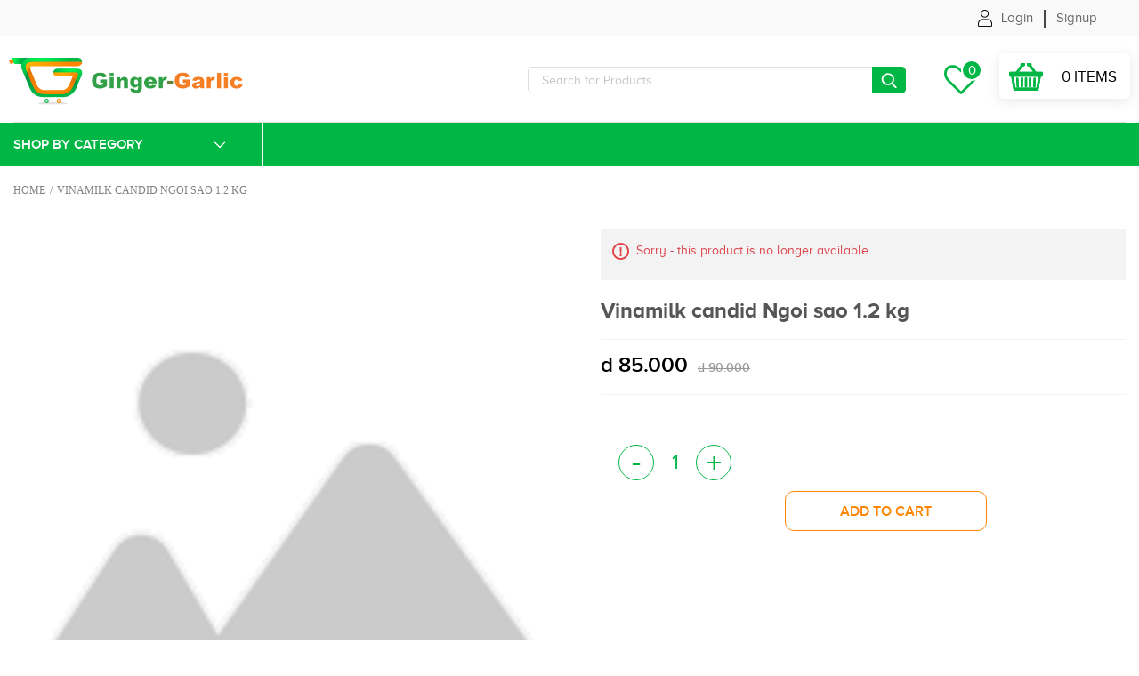

--- FILE ---
content_type: text/html; charset=utf-8
request_url: https://ginger-garlic.com/vinamilk-candid-ngoi-sao-12-kg
body_size: 11030
content:
<!DOCTYPE html>
<html lang="en"  class="html-product-details-page">
<head>
    <title>Ginger Garlic. Vinamilk candid Ngoi sao 1.2 kg</title>
    <meta http-equiv="Content-type" content="text/html;charset=UTF-8" />
    <meta name="description" content="" />
    <meta name="keywords" content="" />
    <meta name="generator" content="nopCommerce" />
    <meta name="viewport" content="width=device-width, initial-scale=1" />
    <!-- Google Tag Manager -->
    <script>
    (function (w, d, s, l, i) {
            w[l] = w[l] || []; w[l].push({
                'gtm.start':
                    new Date().getTime(), event: 'gtm.js'
            }); var f = d.getElementsByTagName(s)[0],
                j = d.createElement(s), dl = l != 'dataLayer' ? '&l=' + l : ''; j.async = true; j.src =
                    'https://www.googletagmanager.com/gtm.js?id=' + i + dl; f.parentNode.insertBefore(j, f);
        })(window, document, 'script', 'dataLayer', 'GTM-WRX24MG');</script>
    <!-- End Google Tag Manager -->

        
    <meta property="og:type" content="product" />
<meta property="og:title" content="Vinamilk candid Ngoi sao 1.2 kg" />
<meta property="og:description" content="" />
<meta property="og:image" content="https://ginger-garlic.com/images/thumbs/default-image_550.png" />
<meta property="og:image:url" content="https://ginger-garlic.com/images/thumbs/default-image_550.png" />
<meta property="og:url" content="https://ginger-garlic.com/vinamilk-candid-ngoi-sao-12-kg" />
<meta property="og:site_name" content="ginger-garlic" />
<meta property="twitter:card" content="summary" />
<meta property="twitter:site" content="ginger-garlic" />
<meta property="twitter:title" content="Vinamilk candid Ngoi sao 1.2 kg" />
<meta property="twitter:description" content="" />
<meta property="twitter:image" content="https://ginger-garlic.com/images/thumbs/default-image_550.png" />
<meta property="twitter:url" content="https://ginger-garlic.com/vinamilk-candid-ngoi-sao-12-kg" />

        <script src="https://cdnjs.cloudflare.com/ajax/libs/jquery/3.0.0/jquery.min.js"></script>
    <!-- jQuery Modal -->
    <script src="https://cdnjs.cloudflare.com/ajax/libs/jquery-modal/0.9.1/jquery.modal.min.js"></script>
    <link rel="stylesheet" href="https://cdnjs.cloudflare.com/ajax/libs/jquery-modal/0.9.1/jquery.modal.min.css" />
    <script>
    $("a.product-box-quick-view").click(function () {
            $("this").modal({
                fadeDuration: 1000,
                fadeDelay: 0.50
            });
        });

    </script>

    
    <link href="/lib/jquery-ui/jquery-ui-1.12.1.custom/jquery-ui.min.css?v=5.2.9" rel="stylesheet" type="text/css" />
<link href="/Themes/GingerGarlic/Content/css/slick-theme.css?v=5.2.9" rel="stylesheet" type="text/css" />
<link href="/Themes/GingerGarlic/Content/css/slick.css?v=5.2.9" rel="stylesheet" type="text/css" />
<link href="/Themes/GingerGarlic/Content/css/bootstrap.min.css?v=5.2.9" rel="stylesheet" type="text/css" />
<link href="/Themes/GingerGarlic/Content/css/styles.css?v=5.2.9" rel="stylesheet" type="text/css" />
<link href="/lib/magnific-popup/magnific-popup.css" rel="stylesheet" type="text/css" />
<link href="/Plugins/SevenSpikes.Nop.Plugins.AjaxCart/Themes/DefaultClean/Content/ajaxCart.css?v=1.3" rel="stylesheet" type="text/css" />

    
    
    
    
    
    
    <!--Powered by nopCommerce - https://www.nopCommerce.com-->
</head>
<body>
    <!-- Google Tag Manager (noscript) -->
    <noscript>
        <iframe src="https://www.googletagmanager.com/ns.html?id=GTM-WRX24MG"
                height="0" width="0" style="display:none;visibility:hidden"></iframe>
    </noscript>
    <!-- End Google Tag Manager (noscript) -->
    
<div class='ajax-overlay-window'></div>

<div class="ajax-loading-block-window" style="display: none">
</div>
<div id="dialog-notifications-success" title="Notification" style="display:none;">
</div>
<div id="dialog-notifications-error" title="Error" style="display:none;">
</div>
<div id="dialog-notifications-warning" title="Warning" style="display:none;">
</div>
<div id="bar-notification" class="bar-notification-container" data-close="Close">
</div>



<!--[if lte IE 8]>
    <div style="clear:both;height:59px;text-align:center;position:relative;">
        <a href="http://www.microsoft.com/windows/internet-explorer/default.aspx" target="_blank">
            <img src="/Themes/GingerGarlic/Content/images/ie_warning.jpg" height="42" width="820" alt="You are using an outdated browser. For a faster, safer browsing experience, upgrade for free today." />
        </a>
    </div>
<![endif]-->
<div class="master-wrapper-page">
    
    <div class="header stickyHeader">
    
    <div class="header-upperBg">
        <div class="container">
            <div class="row">
                <div class="col-md-12">
                    <div class="header-upper">
                        <div class="header-links-wrapper">
                            
<div class="header-links">
    <ul>
        
                    <li class="headerCart">
                <a href="/checkout">
                    <div class="topBucketCount"><span class="cart-qty">0</span><span> Items</span></div>
                </a>
            </li>
                    <li class="wishList">
                <a href="/customer/wishlist" class="ico-wishlist">
                    <span class="wishlist-label"><i class="fa fa-heart-o" aria-hidden="true"></i><span>Wishlist</span></span>
                    <span class="wishlist-qty">0</span>
                </a>
            </li>

            <li class="topLogin"><a href="/login?returnUrl=%2Fvinamilk-candid-ngoi-sao-12-kg" class="ico-login">Login</a> <a href="/register?returnUrl=%2Fvinamilk-candid-ngoi-sao-12-kg" class="ico-register">Signup</a></li>


        <li class="language_sec">
            
        </li>
        
    </ul>
</div>


                        </div>
                    </div>
                </div>
            </div>
        </div>
    </div>

    
 
    <div class="container">
        <div class="row">
            <div class="col-md-12 p-0">
                <div class="header-lower">
                    <div class="header-logo ">
                        <a href="/">
    <img id="imgLogo" title="" alt="ginger-garlic" src="https://ginger-garlic.com/images/thumbs/0017046_logo.png" class="main_logo">

</a>
                    </div>
                    <div class="header-address">
                        <ul>
                            <li class="topLocation">
                                <a href="#" class="topAddress dropdown-toggle" data-toggle="dropdown" aria-haspopup="true" aria-expanded="false">560004, Bangalore</a>
                                <div class="dropdown-menu" aria-labelledby="dropdownMenuButton">
                                    <a class="dropdown-item" href="#">560004, Bangalore</a>
                                    <a class="dropdown-item" href="#">560003, Punjab</a>
                                    <a class="dropdown-item" href="#">560002, Delhi</a>
                                    <a class="dropdown-item" href="#">560001, Mumbai</a>
                                </div>
                            </li>
                        </ul>
                    </div>
                    <div class="wishlistCart">
                        
<div class="header-links">
    <ul>
        
                    <li class="headerCart">
                <a href="/checkout">
                    <div class="topBucketCount"><span class="cart-qty">0</span><span> Items</span></div>
                </a>
            </li>
                    <li class="wishList">
                <a href="/customer/wishlist" class="ico-wishlist">
                    <span class="wishlist-label"><i class="fa fa-heart-o" aria-hidden="true"></i><span>Wishlist</span></span>
                    <span class="wishlist-qty">0</span>
                </a>
            </li>

            <li class="topLogin"><a href="/login?returnUrl=%2Fvinamilk-candid-ngoi-sao-12-kg" class="ico-login">Login</a> <a href="/register?returnUrl=%2Fvinamilk-candid-ngoi-sao-12-kg" class="ico-register">Signup</a></li>


        <li class="language_sec">
            
        </li>
        
    </ul>
</div>


                    </div>
                    <div class="menu-toggle"><i class="fa fa-bars"></i></div>
                    <div class="search-box store-search-box">
                        <form method="get" id="small-search-box-form" action="/search">
    <input type="text" class="search-box-text" id="small-searchterms" autocomplete="off" name="q" placeholder="Search for Products..." aria-label="Search" />
    
    <input type="submit" class="button-1 search-box-button" value="Search"/>
        
    
    
</form>

                    </div>

                </div>
            </div>
        </div>
    </div>
 
        
    </div>

    

    <div class="container-fluid header-cont">
        <div class="row">
            <div class="container">
                <div class="header-menu">
                    <div class="shopByCategoryDrop">Shop By Category</div>
                    <ul class="top-menu notmobile " style="display:none;">
    
    <li>
    <a href="/others-3">Others
    </a>
</li><li>
    <a href="/millets">Millets
    </a>
</li><li>
    <a href="/indian-snacks">Indian Snacks
    </a>
</li><li>
    <a href="/flours">Flours
    </a>
</li><li>
    <a href="/pulses-daal">Pulses (Daal)
    </a>
</li><li>
    <a href="/rice-8">Rice
    </a>
</li><li>
    <a href="/spices-powder">Spices (Powder)
    </a>
</li><li>
    <a href="/spices-whole">Spices (Whole)
    </a>
</li><li>
    <a href="/ghee-2">Ghee
    </a>
</li><li>
    <a href="/tea-2">Tea
    </a>
</li><li>
    <a href="/instant-food">Instant Food
    </a>
</li><li>
    <a href="/pickles">Pickles
    </a>
</li><li>
    <a href="/oil-3">Oil
    </a>
</li><li>
    <a href="/worship-puja-items">Worship (Puja) Items
    </a>
</li>


                            
</ul>
    <div class="menu-toggle">Categories</div>
    <ul class="top-menu mobile">
        
        <li>
    <a href="/others-3">Others
    </a>
</li><li>
    <a href="/millets">Millets
    </a>
</li><li>
    <a href="/indian-snacks">Indian Snacks
    </a>
</li><li>
    <a href="/flours">Flours
    </a>
</li><li>
    <a href="/pulses-daal">Pulses (Daal)
    </a>
</li><li>
    <a href="/rice-8">Rice
    </a>
</li><li>
    <a href="/spices-powder">Spices (Powder)
    </a>
</li><li>
    <a href="/spices-whole">Spices (Whole)
    </a>
</li><li>
    <a href="/ghee-2">Ghee
    </a>
</li><li>
    <a href="/tea-2">Tea
    </a>
</li><li>
    <a href="/instant-food">Instant Food
    </a>
</li><li>
    <a href="/pickles">Pickles
    </a>
</li><li>
    <a href="/oil-3">Oil
    </a>
</li><li>
    <a href="/worship-puja-items">Worship (Puja) Items
    </a>
</li>                                                                
    </ul>
        

                </div>
            </div>
        </div>
    </div>
    <div class="master-wrapper-content">
        <div class="container">
            




<div class="ajaxCartInfo" data-getAjaxCartButtonUrl="/NopAjaxCart/GetAjaxCartButtonsAjax"
     data-productPageAddToCartButtonSelector=".add-to-cart-button"
     data-productBoxAddToCartButtonSelector=".product-box-add-to-cart-button"
     data-productBoxProductItemElementSelector=".menuItem"
     data-enableOnProductPage="True"
     data-enableOnCatalogPages="True"
     data-miniShoppingCartQuatityFormattingResource="{0}"
     data-miniWishlistQuatityFormattingResource="{0}"
     data-addToWishlistButtonSelector="input.add-to-wishlist-button">
</div>

<input id="addProductVariantToCartUrl" name="addProductVariantToCartUrl" type="hidden" value="/AddProductFromProductDetailsPageToCartAjax" />
<input id="addProductToCartUrl" name="addProductToCartUrl" type="hidden" value="/AddProductToCartAjax" />
<input id="miniShoppingCartUrl" name="miniShoppingCartUrl" type="hidden" value="/MiniShoppingCart" />
<input id="flyoutShoppingCartUrl" name="flyoutShoppingCartUrl" type="hidden" value="/NopAjaxCartFlyoutShoppingCart" />
<input id="checkProductAttributesUrl" name="checkProductAttributesUrl" type="hidden" value="/CheckIfProductOrItsAssociatedProductsHasAttributes" />
<input id="getMiniProductDetailsViewUrl" name="getMiniProductDetailsViewUrl" type="hidden" value="/GetMiniProductDetailsView" />
<input id="flyoutShoppingCartPanelSelector" name="flyoutShoppingCartPanelSelector" type="hidden" value="#flyout-cart" />
<input id="shoppingCartMenuLinkSelector" name="shoppingCartMenuLinkSelector" type="hidden" value=".cart-qty" />
<input id="wishlistMenuLinkSelector" name="wishlistMenuLinkSelector" type="hidden" value="span.wishlist-qty" />





        
        <div class="breadcrumb">
            <ul itemscope itemtype="http://schema.org/BreadcrumbList">
                
                <li>
                    <span>
                        <a href="/">
                            <span>Home</span>
                        </a>
                    </span>
                    <span class="delimiter">/</span>
                </li>
                                
                <li itemprop="itemListElement" itemscope itemtype="http://schema.org/ListItem">
                    <strong class="current-item" itemprop="name">Vinamilk candid Ngoi sao 1.2 kg</strong>
                    <span itemprop="item" itemscope itemtype="http://schema.org/Thing" 
                          id="/vinamilk-candid-ngoi-sao-12-kg">
                    </span>
                    <meta itemprop="position" content="1" />
                    
                </li>
            </ul>
    </div>


                <div class="master-column-wrapper">
                <div class="center-1">
    
    <!--product breadcrumb-->

<div class="page product-details-page">
    <div class="page-body">
        
        <form method="post" id="product-details-form" action="/vinamilk-candid-ngoi-sao-12-kg">
            <div class="row">
                <div class="col-md-9">
                    <div class="side-3">
                        
                            <div class="block block-category-navigation">
        <div class="title">
            <strong>Categories</strong>
        </div>
        <div class="listbox">
            <ul class="list">

<li class="inactive">
    <a href="/others-3">Others
    </a>
</li>

<li class="inactive">
    <a href="/millets">Millets
    </a>
</li>

<li class="inactive">
    <a href="/indian-snacks">Indian Snacks
    </a>
</li>

<li class="inactive">
    <a href="/flours">Flours
    </a>
</li>

<li class="inactive">
    <a href="/pulses-daal">Pulses (Daal)
    </a>
</li>

<li class="inactive">
    <a href="/rice-8">Rice
    </a>
</li>

<li class="inactive">
    <a href="/spices-powder">Spices (Powder)
    </a>
</li>

<li class="inactive">
    <a href="/spices-whole">Spices (Whole)
    </a>
</li>

<li class="inactive">
    <a href="/ghee-2">Ghee
    </a>
</li>

<li class="inactive">
    <a href="/tea-2">Tea
    </a>
</li>

<li class="inactive">
    <a href="/instant-food">Instant Food
    </a>
</li>

<li class="inactive">
    <a href="/pickles">Pickles
    </a>
</li>

<li class="inactive">
    <a href="/oil-3">Oil
    </a>
</li>

<li class="inactive">
    <a href="/worship-puja-items">Worship (Puja) Items
    </a>
</li>
            </ul>
        </div>
    </div>

                    </div>
                </div>
                <div class="col-md-6 ImgLeft">
                    <div class="product-essential">
                        <!--product pictures-->
                        <div class="gallery">
    
    <div class="picture">
        <div class="productWishlist"> </div>
            <img alt="Picture of Vinamilk candid Ngoi sao 1.2 kg" src="https://ginger-garlic.com/images/thumbs/default-image_550.png" title="Picture of Vinamilk candid Ngoi sao 1.2 kg" itemprop="image" id="main-product-img-15833" />
    </div>
    
</div>

                    </div>
                </div>
                <div class="col-md-6">
                    <div class="right-3">
                        <div class="overview">
                                <div class="discontinued-product">
        <h4>Sorry - this product is no longer available</h4>
    </div>

                                <div class="brandName"></div>
                            <div class="product-name">
                                
                                <h1 itemprop="name">
                                    Vinamilk candid Ngoi sao 1.2 kg
                                </h1>
                                   <span>  </span>
                                
                            </div>
                            <!--price & add to cart-->


    <div class="prices" itemprop="offers" itemscope itemtype="http://schema.org/Offer">
            <div class="product-price">


                <div class="old-product-price">
                    <span  itemprop="price" content="85000.00" class="price-value-15833" >
d 85.000
                    </span>
                    <span class="old">d 90.000</span>
                </div>
            </div>
                <meta itemprop="priceCurrency" content="VND" />
        
    </div>
                        <div class="pack_sizes">

                        </div>
                                <div class="choose_seller">
                                    <h4>Choose Seller</h4>
                                    <div class="dropp">
                                        <div class="dropp-header"> <span class="dropp-header__title js-value">Choose an option</span> <a href="#" class="dropp-header__btn js-dropp-action"> </a> </div>
                                        <div class="dropp-body">
                                            <label for="optA">
                                                <input type="radio" id="optA" name="dropp" value="Stirling Chickens" /><span class="ddLabel">Stirling Chickens</span> <span class="ddPrice">$159.00</span>
                                            </label>
                                            <label for="optB">
                                                <input type="radio" id="optB" name="dropp" value="Corner Chicken Sh" /><span class="ddLabel">Corner Chicken Shop</span>  <span class="ddPrice">$159.00</span>
                                            </label>
                                            <label for="optC">
                                                <input type="radio" id="optC" name="dropp" value="Colonels Fish & Chicken Shop" /><span class="ddLabel">Colonels Fish & Chicken Shop</span>  <span class="ddPrice">$159.00</span>
                                            </label>
                                        </div>
                                    </div>
                                    <script src="http://code.jquery.com/jquery-1.11.2.min.js"></script>
                                    <script>
                                        $(document).ready(function () {
                                            // Default dropdown action to show/hide dropdown content
                                            $('.js-dropp-action').click(function (e) {
                                                e.preventDefault();
                                                $(this).toggleClass('js-open');
                                                $(this).parent().next('.dropp-body').toggleClass('js-open');
                                            });
                                            // Using as fake input select dropdown
                                            //$('label').click(function () {
                                            //    $(this).addClass('js-open').siblings().removeClass('js-open');
                                            //    $('.dropp-body,.js-dropp-action').removeClass('js-open');
                                            //});
                                            $('.option-list li').click(function () {
                                                $(this).addClass('js-open').siblings().removeClass('js-open');
                                                $('.dropp-body,.js-dropp-action').removeClass('js-open');
                                            });
                                            // get the value of checked input radio and display as dropp title
                                            $('input[name="dropp"]').change(function () {
                                                var value = $("input[name='dropp']:checked").val();
                                                $('.js-value').text(value);
                                            });
                                        });
                                    </script>
                                </div>
    <div class="add-to-cart">
                    <div class="add-to-cart-panel">
        <label class="qty-label" for="addtocart_15833_EnteredQuantity">Qty:</label>
            <div class="number">
                <span class="minus">-</span>
                <input class="qty-input" type="text" value="1" data-val="true" data-val-required="The Qty field is required." id="addtocart_15833_EnteredQuantity" name="addtocart_15833.EnteredQuantity" />
                    <span class="plus" >+</span>
            </div>
            <script>
                $(document).ready(function () {
                    $('.minus').click(function () {
                        var $input = $(this).parent().find('input');
                        var count = parseInt($input.val()) - 1;
                        count = count < 1 ? 1 : count;
                        $input.val(count);
                        $input.change();
                        return false;
                    });
                    $('.plus').click(function () {
                        var $input = $(this).parent().find('input');
                        $input.val(parseInt($input.val()) + 1);
                        $input.change();
                        return false;
                    });
                });
            </script>
            
                    <input type="button" id="add-to-cart-button-15833" class="button-1 AddtoCart" value="Add to cart" data-productid="15833" onclick="AjaxCart.addproducttocart_details('/addproducttocart/details/15833/1', '#product-details-form');return false;" />
    </div>
        
    </div>
                            
                            

                            <!--manufacturers-->
                            
                            <!--availability-->
                            
                            <!--SKU, MAN, GTIN, vendor-->
                            <div class="additional-details">
                    <div class="product-vendor">
            <span class="label">Merchant:</span>
            <span class="value"><a href="/docampo-vendor">Ginger Garlic</a></span>
        </div>
</div>
                            <!--delivery-->
                            
                            <!--sample download-->
                            
                            <!--gift card-->
                            <!--rental info-->
                              <!--wishlist, compare, email a friend-->
                                <div class="overview-buttons">
                                    
    <div class="add-to-wishlist">
        <input type="button" id="add-to-wishlist-button-15833" class="button-2 add-to-wishlist-button" value="Add to wishlist" data-productid="15833" onclick="AjaxCart.addproducttocart_details('/addproducttocart/details/15833/2', '#product-details-form');return false;"/>
    </div>
                                    
                                </div>
                            
                            
                        </div>
                        
                    </div>
                </div>
            </div>
        <input name="__RequestVerificationToken" type="hidden" value="CfDJ8J_r6IAWYSJNvlbj5yBCt0FY75EiAs7ufLza7h_Utl7FUMes9qDDFOxwV9fqhm9L1P5nACTzj2rcm65fPm_vBmiANKQQIGaeRDIqLa5O5dB3UuxT-e7dBk4kwV6UcBMmJOLQMAn6OLE-ES9bgI1htJI" /></form>
        <div class="title productName">
            <strong>Vinamilk candid Ngoi sao 1.2 kg</strong>
        </div>
        <div id="accordion">
            <div class="card">
                <div class="card-header" id="headingFive">
                    <h5 class="mb-0">
                        <button class="btn collapsed" data-toggle="collapse" data-target="#collapseFive" aria-expanded="false" aria-controls="collapseFive">
                            Rating & Review
                        </button>
                    </h5>
                </div>
                <div id="collapseFive" class="collapse" aria-labelledby="headingFive" data-parent="#accordion">
                    <div class="card-body">
                        <!--product reviews-->
                        
                        
<div class="page-body">
        <div class="no-data">
            You haven't written any reviews yet
        </div>
</div>

                    </div>
                </div>
            </div>
        </div>
        <div itemscope itemtype="http://schema.org/Product" data-productid="15833">
            
            
        </div>
        
    </div>
</div>



    
</div>

            </div>
            
        </div>
    </div>
    <div class="stayInTouch">
    <div class="container">
        <div class="row">
            <div class="col-md-12">
                <div class="newsletter">
    <div class="title">
        <strong>Stay in Touch</strong>
    </div>
    <div class="newsletter-subscribe" id="newsletter-subscribe-block">
        <p>Sign up for our newsletter today for wellness tips and special offers.</p>
        <div class="newsletter-email">
            <input id="newsletter-email" class="newsletter-subscribe-text" placeholder="Your email address" aria-label="Subscribe to News letter" type="email" name="NewsletterEmail" value="" />
            <input type="button" value="Sign up" id="newsletter-subscribe-button" class="button-1 newsletter-subscribe-button"/>
        </div>
        <div class="newsletter-validation">
            <span id="subscribe-loading-progress" style="display: none;" class="please-wait">Wait...</span>
            <span class="field-validation-valid" data-valmsg-for="NewsletterEmail" data-valmsg-replace="true"></span>
        </div>
    </div>
    <div class="newsletter-result" id="newsletter-result-block"></div>
    <p><i>Don’t worry, we don’t share your email Id to anyone and you can also unsubscribe at any time</i></p>
    
</div>
            </div>
        </div>
    </div>
</div>
<div class="footer">
    <div class="footer-upper">
        <div class="container">
            <div class="row">
                <div class="footer-block information col-md-3">
                    <div class="title">
                        <strong>Quick Links</strong>
                    </div>
                    <ul class="list">
                                                    <li>
                                <a href="/about-ginger" target="_blank" class="about-ginger">About Us</a>
                            </li>
                            <li>
                                <a href="/press-ginger" target="_blank" class="press-ginger">Press</a>
                            </li>
                            <li>
                                <a href="/blog-ginger" target="_blank" class="blog-ginger">Blog</a>
                            </li>
                            <li>
                                <a href="/careers-ginger" target="_blank" class="careers-ginger">Careers</a>
                            </li>
                            <li>
                                <a href="/help-ginger" target="_blank" class="help-ginger">Help</a>
                            </li>
                            <li>
                                <a href="/why-choose-ginger" target="_blank" class="why-choose-ginger">Why Choose Us</a>
                            </li>
                            <li>
                                <a href="/quality-measures-ginger" target="_blank" class="quality-measures-ginger">Quality Measures</a>
                            </li>
                        

                    </ul>
                </div>
                <div class="footer-block customer-service col-md-3">
                    <div class="title">
                        <strong>Our Policies</strong>
                    </div>
                    <ul class="list">
                            <li>
                                <a href="/return-policyginger">Return Policy</a>
                            </li>
                            <li>
                                <a href="/privacy-policy">Privacy Policy</a>
                            </li>
                            <li>
                                <a href="/terms-and-conditions">Terms &amp; Conditions</a>
                            </li>
                        
                    </ul>
                </div>


                <div class="footer-block my-account col-md-3">
                    <div class="title">
                        <strong>Download Our App</strong>
                    </div>
                    <div class="footerplayStore list">
                            <div class="topic-block">
            <div class="topic-block-title">
                <h2>footer play store</h2>
            </div>
        <div class="topic-block-body">
            <ul class="list">
<li><a href="https://play.google.com/store/apps/details?id=com.nestorhawk.GingerGarlic.Customer" target="_blank"><img src="/Themes/GingerGarlic/Content/images/googlePlayImg1.png" alt="" /></a></li>
<li><a href="https://apps.apple.com/us/app/gingergarlic/id1580086782" target="_blank"><img src="/Themes/GingerGarlic/Content/images/appleStoreImg1.png" alt="" /></a></li>
</ul>
        </div>
    </div>

                    </div>

                    <div class="footer-block we-accept">
                        <div class="title">
                            <strong>We Accept</strong>
                        </div>
                        <div class="cards_icons list">
                            <ul>
                                <li>
                                    <img src="../../Themes/GingerGarlic/Content/images/card_amex.png" alt="Amex" />
                                </li>
                                <li>
                                    <img src="../../Themes/GingerGarlic/Content/images/card_jcb.png" alt="JCB" />
                                </li>
                                <li>
                                    <img src="../../Themes/GingerGarlic/Content/images/card_master.png" alt="Master" />
                                </li>
                                <li>
                                    <img src="../../Themes/GingerGarlic/Content/images/card_visa.png" alt="Visa" />
                                </li>
                                <li>
                                    <img src="../../Themes/GingerGarlic/Content/images/card_unionpay.png" alt="Union Pay" />
                                </li>
                            </ul>
                        </div>
                    </div>
                </div>
                <div class="footer-block follow-us col-md-3">
                    <div class="title">
                        <strong>Get In Touch</strong>
                    </div>
                    <div class="social list">
                        <ul class="networks">
        <li class="facebook"><a href="https://www.facebook.com/gingergarlicvn" target="_blank"><i class="fa fa-facebook" aria-hidden="true"> </i> </a></li>
        <li class="linkedin"><a href="https://www.linkedin.com/company/ginger-garlic-vietnam/" target="_blank"><i class="fa fa-linkedin" aria-hidden="true"> </i> </a></li> 
    <li class="instagram"><a href="https://www.instagram.com/gingergarliconline/" target="_blank"><i class="fa fa-instagram" aria-hidden="true"></i></a></li>
</ul>
                        <ul class="ssl_seal">
                            <li>
                                <img src="../../Themes/GingerGarlic/Content/images/instantssl_trust_seal.png" alt="Instant SSL Trust Seal" />
                            </li>
                        </ul>
                    </div>
                </div>
            </div>
        </div>
    </div>
    <div class="footer-lower">
        <div class="container">
            <div class="row">
                <div class="col-md-12">
                    <div class="footer-info">
                        <div class="footer-company-info">
                                <div class="topic-block">
            <div class="topic-block-title">
                <h2>footerCompanyInfo</h2>
            </div>
        <div class="topic-block-body">
            <div class="row">
<div class="col-md-8 col-sm-12"><label>Company Name </label> VIET AN GLOBAL TRADING SERVICE COMPANY LIMITED <br /> <label>Date of issue and place </label> 27 May , 2021, Ho Chi Minh <br /> <label>Address </label> 40 đường số 4, Phường Bình Thọ, Thành phố Thủ Đức, Thành phố Hồ Chí Minh, Việt Nam <br /> <label>MST Code </label> 0316878792</div>
<div class="col-md-4 col-sm-12"><label>Phone </label> +84947020519<br /> <label>Email </label> gingergarlicvn@gmail.com <br /> <label>Website </label> www.ginger-garlic.com</div>
</div>
        </div>
    </div>
                           
                        </div>
                        <span class="footer-disclaimer">© 2026 ginger-garlic. All rights reserved.</span>
                    </div>
                    
                </div>
            </div>
        </div>
    </div>
    
</div>


</div>



    
    <script src="/lib/jquery/jquery-3.3.1.min.js"></script>
<script src="/lib/jquery-validate/jquery.validate-v1.17.0/jquery.validate.min.js"></script>
<script src="/lib/jquery-validate/jquery.validate.unobtrusive-v3.2.10/jquery.validate.unobtrusive.min.js"></script>
<script src="/lib/jquery-ui/jquery-ui-1.12.1.custom/jquery-ui.min.js"></script>
<script src="/lib/jquery-migrate/jquery-migrate-3.0.1.min.js"></script>
<script src="/js/public.common.js"></script>
<script src="/js/public.ajaxcart.js"></script>
<script src="/js/public.countryselect.js"></script>
<script src="/Themes/GingerGarlic/Content/js/slick.js"></script>
<script src="/Themes/GingerGarlic/Content/js/popper.min.js"></script>
<script src="/Themes/GingerGarlic/Content/js/bootstrap.min.js"></script>
<script src="/Themes/GingerGarlic/Content/js/custom.js?v=1.4.3"></script>
<script src="/lib/kendo/2014.1.318/kendo.core.min.js"></script>
<script src="/lib/kendo/2014.1.318/kendo.userevents.min.js"></script>
<script src="/lib/kendo/2014.1.318/kendo.draganddrop.min.js"></script>
<script src="/lib/kendo/2014.1.318/kendo.window.min.js"></script>
<script src="/lib/magnific-popup/jquery.magnific-popup.min.js"></script>
<script src="/Plugins/SevenSpikes.Core/Scripts/sevenspikes.core.min.js"></script>
<script src="/Plugins/SevenSpikes.Core/Scripts/jquery.json-2.4.min.js"></script>
<script src="/Plugins/SevenSpikes.Nop.Plugins.AjaxCart/Scripts/AjaxCart.min.js"></script>

    <script>
                        //when a customer clicks 'Enter' button we submit the "add to cart" button (if visible)
                        $(document).ready(function() {
                            $("#addtocart_15833_EnteredQuantity").on("keydown", function(event) {
                                if (event.keyCode == 13) {
                                    $("#add-to-cart-button-15833").trigger("click");
                                    return false;
                                }
                            });
                        });
            </script>
<script>
            $("#small-search-box-form").on("submit", function(event) {
                if ($("#small-searchterms").val() == "") {
                    $("#small-searchterms").focus();
                    event.preventDefault();
                }
            });
        </script>
<script>
            $(document).ready(function() {
                var showLinkToResultSearch;
                var searchText;
                var productCount;
                var ulCount;
                $('#small-searchterms').autocomplete({
                    delay: 500,
                    minLength: 3,
                    source: function (request, response) {
                    $.getJSON(
                        '/catalog/searchtermautocomplete',
                         { term: request.term },
                         function (data) {
                             productCount = data.length;
                             response($.map(data, function (item) {
                                return item;
                             }));
                         });
                    },
                    appendTo: '.search-box',
                    select: function(event, ui) {
                        $("#small-searchterms").val(ui.item.label);
                            setLocation(ui.item.producturl);
                            return false;
                    },
                    //append link to the end of list
                    open: function (event, ui) {
                        //display link to search page
                        if (productCount>=5) {
                            searchText = document.getElementById("small-searchterms").value;
                            $(".ui-autocomplete").append("<li class=\"ui-menu-item\" role=\"presentation\"><a href=\"/search?q=" + searchText + "\">View all results...</a></li>");
                        }
                    }
                })
                .data("ui-autocomplete")._renderItem = function(ul, item) {
                    var t = item.label;
                    var price = item.price;
                    var shortDescription = item.shortDescription;
                    showLinkToResultSearch = item.showlinktoresultsearch;
                    //html encode
                    t = htmlEncode(t);
                    price = htmlEncode(price);
                    shortDescription = htmlEncode(shortDescription);
                    var num = $("#ui-id-1").find("li").length;
                    if (num < 5) {
                            return $("<li></li>")
                            .data("item.autocomplete", item)
                                .append("<a><img src='" + item.productpictureurl + "'><span class='description'>" + t + "<br>" + "</span><span class='short-desc'>" + shortDescription + " </span><span class='price'>" + price+"</span></a>")
                            .appendTo(ul);
                    }
                    else
                    {
                            return $("<li></li>")
                                .data("item.autocomplete", item);
                    }
                }
            });
</script>
<script>
        AjaxCart.init(false, '.header-links .cart-qty', '.wishlist-qty', '#flyout-cart');
    </script>
<script>
            $(document).ready(function () {
                $('.menu-toggle').on('click', function () {
                    $('.top-menu.mobile').slideToggle('slow');
                });
                $('.top-menu.mobile .sublist-toggle').on('click', function () {
                    $(this).siblings('.sublist').slideToggle('slow');
                });
            });
        </script>
<script>
        function newsletter_subscribe(subscribe) {
            var subscribeProgress = $("#subscribe-loading-progress");
            subscribeProgress.show();
            var postData = {
                subscribe: subscribe,
                email: $("#newsletter-email").val()
            };
            $.ajax({
                cache: false,
                type: "POST",
                url: "/subscribenewsletter",
                data: postData,
                success: function (data, textStatus, jqXHR) {
                    $("#newsletter-result-block").html(data.Result);
                    if (data.Success) {
                        $('#newsletter-subscribe-block').hide();
                        $('#newsletter-result-block').show();
                    } else {
                        $('#newsletter-result-block').fadeIn("slow").delay(2000).fadeOut("slow");
                    }
                },
                error: function (jqXHR, textStatus, errorThrown) {
                    alert('Failed to subscribe.');
                },
                complete: function (jqXHR, textStatus) {
                    subscribeProgress.hide();
                }
            });
        }

        $(document).ready(function () {
            $('#newsletter-subscribe-button').on('click', function () {
newsletter_subscribe('true');            });
            $("#newsletter-email").on("keydown", function (event) {
                if (event.keyCode == 13) {
                    $("#newsletter-subscribe-button").trigger("click");
                    return false;
                }
            });
        });
    </script>
<script>
    $(document).ready(function () {
        $('.footer-block .title').on('click', function () {
            var e = window, a = 'inner';
            if (!('innerWidth' in window)) {
                a = 'client';
                e = document.documentElement || document.body;
            }
            var result = { width: e[a + 'Width'], height: e[a + 'Height'] };
            if (result.width < 769) {
                $(this).siblings('.list').slideToggle('slow');
            }
        });
    });
</script>
<script>
    $(document).ready(function () {
        $('.block .title').on('click', function () {
            var e = window, a = 'inner';
            if (!('innerWidth' in window)) {
                a = 'client';
                e = document.documentElement || document.body;
            }
            var result = { width: e[a + 'Width'], height: e[a + 'Height'] };
            if (result.width < 1001) {
                $(this).siblings('.listbox').slideToggle('slow');
            }
        });
    });
</script>

    <script type="text/javascript">
        $(function () {

            var linkCss = document.createElement('link');
            linkCss.href = 'https://stackpath.bootstrapcdn.com/font-awesome/4.7.0/css/font-awesome.min.css';
            linkCss.rel = 'stylesheet';
            linkCss.type = 'text/css';
            document.getElementsByTagName('head')[0].appendChild(linkCss);

            var linkCss1 = document.createElement('link');
            linkCss1.href = 'https://fonts.googleapis.com/css?family=Roboto:300,400,500,700,900|Open+Sans:400,300,700,900';
            linkCss1.rel = 'stylesheet';
            linkCss1.type = 'text/css';
            document.getElementsByTagName('head')[0].appendChild(linkCss1);


        });

    </script>

</body>
</html>

--- FILE ---
content_type: text/css
request_url: https://ginger-garlic.com/Themes/GingerGarlic/Content/css/slick-theme.css?v=5.2.9
body_size: 414
content:
@charset 'UTF-8';
/* Slider */
.slick-loading .slick-list { background: #fff url('./ajax-loader.gif') center center no-repeat; }

/* Icons */
@font-face { font-family: 'slick'; font-weight: normal; font-style: normal; src: url('./fonts/slick.eot'); src: url('./fonts/slick.eot?#iefix') format('embedded-opentype'), url('./fonts/slick.woff') format('woff'), url('./fonts/slick.ttf') format('truetype'), url('./fonts/slick.svg#slick') format('svg'); }
/* Arrows */
.slick-prev,
.slick-next { font-size: 0; line-height: 0; position: absolute; top: 50%; display: block; width: 20px; height: 20px; padding: 0; -webkit-transform: translate(0, -50%); -ms-transform: translate(0, -50%); transform: translate(0, -50%); cursor: pointer; color: transparent; border: none; outline: none; background: transparent; }
  .slick-prev:hover,
  .slick-prev:focus,
  .slick-next:hover,
  .slick-next:focus { color: transparent; outline: none; background: transparent; }
    .slick-prev:hover:before,
    .slick-prev:focus:before,
    .slick-next:hover:before,
    .slick-next:focus:before { opacity: 1; }
  .slick-prev.slick-disabled:before,
  .slick-next.slick-disabled:before { opacity: .25; }

  .slick-prev:before,
  .slick-next:before { font-family: 'slick'; font-size: 20px; line-height: 1; opacity: .75; color: white; -webkit-font-smoothing: antialiased; -moz-osx-font-smoothing: grayscale; }

.slick-prev { left: -25px; }
[dir='rtl'] .slick-prev { right: -25px; left: auto; }
.slick-prev:before { content: '←'; }
[dir='rtl'] .slick-prev:before { content: '→'; }

.slick-next { right: -25px; }
[dir='rtl'] .slick-next { right: auto; left: -25px; }
.slick-next:before { content: '→'; }
[dir='rtl'] .slick-next:before { content: '←'; }
/* Dots */
.slick-dotted.slick-slider { margin-bottom: 30px; }

.slick-dots { position: absolute; bottom: -25px; display: block; width: 100%; padding: 0; margin: 0; list-style: none; text-align: center; display:none !important;}
  .slick-dots li { position: relative; display: inline-block; width: 20px; height: 20px; margin: 0 5px; padding: 0; cursor: pointer; }
    .slick-dots li button { font-size: 0; line-height: 0; display: block; width: 20px; height: 20px; padding: 5px; cursor: pointer; color: transparent; border: 0; outline: none; background: transparent; }
      .slick-dots li button:hover,
      .slick-dots li button:focus { outline: none; }
        .slick-dots li button:hover:before,
        .slick-dots li button:focus:before { opacity: 1; }
      .slick-dots li button:before { font-family: 'slick'; font-size: 6px; line-height: 20px; position: absolute; top: 0; left: 0; width: 20px; height: 20px; content: '•'; text-align: center; opacity: .25; color: black; -webkit-font-smoothing: antialiased; -moz-osx-font-smoothing: grayscale; }
    .slick-dots li.slick-active button:before { opacity: .75; color: black; }


--- FILE ---
content_type: text/css
request_url: https://ginger-garlic.com/Themes/GingerGarlic/Content/css/styles.css?v=5.2.9
body_size: 90144
content:
@font-face {
  font-family: 'proxima_nova_altbold';
  src: url('../fonts/proximanovaa-bold-webfont.woff2') format('woff2'), url('../fonts/proximanovaa-bold-webfont.woff') format('woff');
  font-weight: normal;
  font-style: normal;
}

@font-face {
  font-family: 'proxima_nova_altextrabold';
  src: url('../fonts/proximanovaa-extrabld-webfont.woff2') format('woff2'), url('../fonts/proximanovaa-extrabld-webfont.woff') format('woff');
  font-weight: normal;
  font-style: normal;
}

@font-face {
  font-family: 'proxima_nova_altlight';
  src: url('../fonts/proximanovaa-light-webfont.woff2') format('woff2'), url('../fonts/proximanovaa-light-webfont.woff') format('woff');
  font-weight: normal;
  font-style: normal;
}

@font-face {
  font-family: 'proxima_nova_altregular';
  src: url('../fonts/proximanovaa-regular-webfont.woff2') format('woff2'), url('../fonts/proximanovaa-regular-webfont.woff') format('woff');
  font-weight: normal;
  font-style: normal;
}

@font-face {
  font-family: 'proxima_nova_altsemibold';
  src: url('../fonts/proximanovaa-semibold-webfont.woff2') format('woff2'), url('../fonts/proximanovaa-semibold-webfont.woff') format('woff');
  font-weight: normal;
  font-style: normal;
}

@font-face {
  font-family: 'proxima_nova_altthin';
  src: url('../fonts/proximanovaa-thin-webfont.woff2') format('woff2'), url('../fonts/proximanovaa-thin-webfont.woff') format('woff');
  font-weight: normal;
  font-style: normal;
}
/*********** CSS RESET **********/
*::-webkit-scrollbar {
  width: 10px;
}

*::-webkit-scrollbar-track {
  box-shadow: inset 0 0 6px rgba(0, 0, 0, 0.3);
}

*::-webkit-scrollbar-thumb {
  background-color: #00B746;
  outline: 1px solid #00B746;
  border-radius: 0px;
  -webkit-box-shadow: inset 0 0 6px rgba(0,0,0,.3);
}

* {
  margin: 0;
  outline: none;
  padding: 0;
  text-decoration: none;
}

  *, *:before, *:after {
    -webkit-box-sizing: border-box;
    -moz-box-sizing: border-box;
    box-sizing: border-box;
  }

html {
  margin: 0;
  -webkit-text-size-adjust: none;
}

ol, ul {
  list-style: none;
}

a img {
  border: none;
}

a:active {
  outline: none;
}

a:hover {
  opacity: 0.8;
  text-decoration: none;
}

.admin-header-links a:hover {
  color: #00B746;
}

input[type="button"]::-moz-focus-inner,
input[type="submit"]::-moz-focus-inner,
input[type="reset"]::-moz-focus-inner,
input[type="file"] > input[type="button"]::-moz-focus-inner {
  margin: 0;
  border: 0;
  padding: 0;
}

input[type="reset"],
input[type="text"],
input[type="email"],
input[type="tel"],
input[type="password"],
textarea, select, .opc select {
  border-radius: 10px;
  max-width: 100%;
  width: 100%;
  margin: 10px 0 3px 0;
  color: #000000;
  font-family: proxima_nova_altregular;
}
/*input[type="text"], input[type="email"], input[type="tel"], input[type="password"], textarea, select, .opc select {
  max-width: 100%;
  width: 100%;
  margin: 10px 0 3px 0;
  color: #000000;
  font-family: proxima_nova_altregular;
  border-radius: 10px;
}*/

input[type="button"],
input[type="submit"],
input[type="reset"] {
  -webkit-appearance: none;
}

input:-webkit-autofill {
  -webkit-box-shadow: inset 0 0 0 1000px #fff;
}

script {
  display: none !important;
}


/*********** GLOBAL STYLES **********/



body {
  max-width: 100%;
  overflow-x: hidden;
  background-color: #fff;
  font-family: 'proxima_nova_altregular';
  color: #565656;
}

h1, h2, h3, h4, h5, h6 {
  color: #565656;
}

a {
  color: inherit;
  cursor: pointer;
}

  a img {
    opacity: 0.99; /*firefox scale bug fix*/
  }

table {
  width: 100%;
  border-collapse: collapse;
}

input[type="text"],
input[type="email"],
input[type="tel"],
input[type="password"],
textarea, select, .edit-address select {
  height: 60px; /*safari padding fix*/
  border: 1px solid #ddd;
  padding: 8px 44px;
  vertical-align: middle;
  font-size: 16px;
  text-align: left;
  display: block;
  margin: 0px 0 7px 0;
  width: 100%;
}

input.button-1.register-next-step-button {
  height: 60px;
}

.edit-address select {
  -webkit-appearance: none;
  -moz-appearance: none;
}

.p-0 {
  padding: 0;
}

.html-checkout-page input {
}

.html-checkout-page .newAddressForm .address_type label {
  height: 55px;
}

.html-checkout-page .newAddressForm .address_type {
  height: 74px;
  margin-top: 10px;
}

input, textarea, select, button {
  font-size: 14px;
  color: #000;
}

textarea {
  min-height: 150px;
}

select {
  min-width: 48px;
  height: 48px; /*safari padding fix*/
  padding: 6px;
}

.edit-address ::placeholder {
  color: #C6C6C6;
}

.store-search-box input::placeholder {
  font-size: 14px;
  color: #C6C6C6;
}

input[type="text"]:focus,
input[type="email"]:focus,
input[type="tel"]:focus,
input[type="password"]:focus,
textarea:focus, select:focus {
  border-color: #ccc;
  color: #444;
}

input[type="checkbox"],
input[type="radio"],
input[type="checkbox"] + *,
input[type="radio"] + * {
  vertical-align: middle;
}

input[type="button"], input[type="submit"],
button, .button-1, .button-2 {
  cursor: pointer;
}

label, label + * {
  vertical-align: middle;
}

.master-wrapper-content { /*position: relative;*/
  z-index: 0;
  margin: 0 auto;
}

.master-column-wrapper { /*position: relative;*/
  z-index: 0;
}

  .master-column-wrapper:after {
    content: "";
    display: block;
    clear: both;
  }

.center-1 {
  margin: 0 0 100px;
}

.about-us-mw .header, .about-us-mw .header-cont, .about-us-mw .stayInTouch, .about-us-mw .footer,
.privacy-policy-mw .header, .privacy-policy-mw .header-cont, .privacy-policy-mw .stayInTouch, .privacy-policy-mw .footer,
.terms-of-services-mw .header, .terms-of-services-mw .header-cont, .terms-of-services-mw .stayInTouch, .terms-of-services-mw .footer,
.topicpage-us-mw .header, .topicpage-us-mw .header-cont, .topicpage-us-mw .stayInTouch, .topicpage-us-mw .footer {
  display: none;
}

/*login flow UI */
.html-login-page .header, .html-password-recovery-page .header,
.html-registration-page .header, .html-registration-result-page .header,
.html-login-page .header-cont, .html-password-recovery-page .header-cont,
.html-registration-page .header-cont, .html-registration-result-page .header-cont,
.html-login-page .stayInTouch, .html-password-recovery-page .stayInTouch,
.html-registration-page .stayInTouch, .html-registration-result-page .stayInTouch {
  display: none;
}

.pr-10 {
  padding-right: 9px;
}

.pl-10 {
  padding-left: 9px;
}

.html-topic-page .center-1 {
  min-height: 500px;
}

.html-topic-page .page-title h1 {
  text-align: left;
  margin-top: 27px;
  color: #03a848;
}

.html-topic-page .page-title {
  padding: 0;
}

.html-login-page .center-1,
.html-password-recovery-page .center-1 {
  margin: 0;
}

.html-login-page .master-wrapper-content,
.html-registration-page .master-wrapper-content,
.html-password-recovery-page .master-wrapper-content,
.html-registration-result-page .master-wrapper-content {
  background-image: url("../images/loginBg.jpg");
  margin: 0;
  background-size: cover;
  width: 100%;
  background-repeat: no-repeat;
  background-position: bottom left;
}

.SignUpBotttom a {
  font-family: 'proxima_nova_altbold';
  color: #FF8500;
}

.formContainer .buttons {
  text-align: center !important;
}

  .formContainer .buttons .button-1 {
    width: 450px;
    border: none;
    background-color: #FF8500;
    padding: 5px 30px;
    text-align: center;
    font-size: 18px;
    font-family: 'proxima_nova_altsemibold';
    color: #fff;
    text-transform: capitalize;
    border-radius: 10px;
    height: 55px;
    margin-top: 60px;
  }

.loginSection .loginBox .login-header {
  text-align: center;
  margin-top: 45px;
}

.login-page .returning-wrapper .buttons {
  padding: 0;
}

.forgot-password {
  float: right;
  margin-top: -6px;
}

  .forgot-password a {
    color: #FF8500;
    font-family: 'proxima_nova_altbold';
  }

.SignUpBotttom {
  text-align: center;
  padding: 15px 0 60px;
  font-family: 'proxima_nova_altregular';
  font-size: 18px;
}

  .SignUpBotttom > input {
    color: #FF8500;
    font-size: 18px;
    font-family: 'proxima_nova_altbold';
    border: none !important;
    background: none;
    width: auto;
    margin: 0 !important;
  }

.html-login-page .returning-wrapper,
.password-recovery-page, .registration-page {
  width: 100%;
  max-width: 625px;
  margin: 0px auto;
}

  .password-recovery-page.formContainer {
    min-height: 600px;
  }

.registration-result-page {
  width: 100%;
  max-width: 492px;
  margin: 0px auto;
}

.contact-page .page-title {
  margin: 0;
  padding-top: 10px;
  padding-bottom: 20px;
  border-bottom: none;
}

.registration-page .page-title {
  margin-top: 50px;
  margin-bottom: 30px;
}

.login-des {
  margin-bottom: 30px;
  text-align: left;
}

.formContainer .page-title {
  margin-top: 40px;
  padding: 0;
  border-bottom: none;
  text-align: left !important;
  min-height: 35px;
}

.page.registration-result-page.formContainer .page-title {
  text-align: center;
}

.formContainer input {
  border: 1px solid #CCCCCC;
  margin-top: 5px;
  padding: 8px 16px;
  margin-bottom: 17px;
}

.formContainer .form-group label, .result.register.main label {
  font-size: 14px;
  font-family: 'proxima_nova_altsemibold';
  text-transform: capitalize;
  margin-bottom: 0;
  color: #656565;
}

.result.register.main label {
}

.password-recovery-page .page-title {
  margin-bottom: 0;
}

.password-recovery-page .form-fields {
  background: transparent;
  border: none;
  padding: 30px 0px 0px 0px;
}

  .password-recovery-page .form-fields input {
    width: 100% !important;
  }

.registration-result-page.formContainer .buttons .button-1 {
  margin-bottom: 70px;
  margin-top: 10px;
}

.registration-result-page .message-error {
  font-size: 14px;
  font-family: 'proxima_nova_altregular';
  text-align: center;
}

.formRecover .new-password-button {
  margin-bottom: 85px;
}

.ResendNowBtn {
  text-align: center;
}

.fieldset.timerdiv {
  margin: 0 0 15px;
}

  .fieldset.timerdiv .form-fields {
    background: transparent;
    border: none;
    padding: 50px 0px 0px 0px;
    text-align: center;
    font-family: 'proxima_nova_altbold';
    font-size: 16px;
  }

.ResendNowBtn button, .ResendNowBtn button:hover {
  background: transparent;
  height: 30px;
  color: #3A3A3A;
  font-size: 16px;
  padding: 0;
  font-family: 'proxima_nova_altsemibold';
}

  .ResendNowBtn button span {
    color: #FF8500;
    font-family: 'proxima_nova_altbold';
  }

.login-page .page-title h1,
.password-recovery-page .page-title h1,
.registration-page .page-title h1, .registration-result-page .page-title h1 {
  font-size: 24px;
}

.login-headd {
  text-align: center;
  padding-top: 60px;
}

  .login-headd .Log a {
    height: 85px;
  }

div.acceptance {
  text-align: center;
  margin-top: 40px;
  font-size: 16px;
}

a.read.highlight {
  font-family: 'proxima_nova_altbold';
  color: #FF8500;
}






/*end login flow UI*/

.html-home-page .center-1 {
  margin: 0;
}

.center-2, .side-2 {
  margin: 0;
}

  .side-2:after {
    content: "";
    display: block;
    clear: both;
  }

.page {
  min-height: 200px;
  text-align: center;
  margin: 0 auto;
}

.page-title {
  min-height: 50px;
  margin: 0 0 25px;
  border-bottom: 1px solid #ddd;
  padding: 6px 10px;
}

.account-page .page-title {
  padding: 6px 0 15px;
  margin-bottom: 30px;
}

  .account-page .page-title h1 {
    font-size: 24px;
    margin: 0;
    padding: 0;
  }

.account-page label {
  margin: 0;
  text-transform: capitalize;
}

.page-title h1 {
  font-size: 30px;
  font-weight: normal;
  font-family: 'proxima_nova_altbold';
}

.page:after,
.page-title:after,
.page-body:after {
  content: "";
  display: block;
  clear: both;
}

/*.center-1 .page-title,
.center-1 .title {
  text-align: center;
}*/

.buttons {
  margin: 0 0 30px;
}

.link-rss {
  display: none;
  width: 24px;
  height: 24px;
  background: url('../images/rss.png') center no-repeat;
  font-size: 0 !important;
}

.category-description ul,
.manufacturer-description ul,
.full-description ul,
.topic-block ul,
.topic-page ul,
.post-body ul {
  margin: 12px 0;
  padding: 0 0 0 36px;
  list-style: disc;
}

.category-description ol,
.manufacturer-description ol,
.full-description ol,
.topic-block ol,
.topic-page ol,
.post-body ol {
  margin: 12px 0;
  padding: 0 0 0 36px;
  list-style: decimal;
}

.category-description p,
.manufacturer-description p,
.full-description p,
.topic-block p,
.topic-page p,
.post-body p,
.news-body p {
  margin: 10px 0;
  text-align: justify;
}

.flyout-cart {
  display: none;
}


/*********** GLOBAL FORMS ***********/



.fieldset, .section {
  position: relative;
  margin: 0 0 40px;
}

  .fieldset .title,
  .section .title {
    margin: 0 0 15px;
    padding: 0 10px;
    font-size: 20px;
    color: #444;
  }

    .fieldset .title strong,
    .section .title strong {
      font-weight: normal;
    }

.form-fields {
  position: relative;
  border-top: 1px solid #e6e6e6;
  background-color: #f9f9f9;
  padding: 30px 15px;
}

.checkout-page .leftSide {
}

.inputs {
  position: relative;
  margin: 0 0 15px;
  white-space: nowrap; /*fix for 'required' elements*/
  font-size: 0;
}

  .inputs:after {
    content: "";
    display: block;
    clear: both;
  }

  .inputs label {
    display: block;
    width: 100%;
    margin: 0 0 10px;
    text-align: center;
    font-size: 14px; /*reset zeroing*/
    color: #444;
  }

  .inputs input[type="text"],
  .inputs input[type="email"],
  .inputs input[type="tel"],
  .inputs input[type="password"],
  .inputs select, .inputs textarea {
    width: 400px;
    max-width: 100%;
    background-color: #fff;
  }

  .inputs.custom-attributes {
    white-space: normal;
  }

  .inputs .option-list {
    display: inline-block;
    max-width: 95%;
    vertical-align: middle;
  }

    .inputs .option-list li {
      display: inline-block;
      margin: 5px;
      border: 1px solid #ddd;
      background-color: #fff;
      padding: 8px 10px;
    }

    .inputs .option-list label {
      display: inline-block;
      width: auto !important;
      margin: 0 0 0 5px;
    }

  .inputs.reversed {
    margin: 0 0 20px;
    text-align: center;
  }

.required {
  margin: 0 -8px 0 3px; /*siblings offset*/
  vertical-align: top;
  font-size: 20px;
  font-weight: normal;
  color: #e4434b;
}

.password-recovery-page .required {
  color: #e4434b;
  position: absolute;
  right: -8px;
  top: 44px;
}

.message-error,
.field-validation-error,
.username-not-available-status,
.poll-vote-error, .password-error {
  display: block;
  text-align: left;
  font-size: 13px;
  color: #e4434b;
  margin-top: 5px;
}

.field-validation-valid,
.username-available-status {
  display: block;
  text-align: left;
  font-size: 13px;
  color: #f1bc82;
}

.captcha-box {
  text-align: center;
  line-height: 0; /*firefox line-height bug fix*/
}

  .captcha-box > div {
    display: inline-block;
    max-width: 100%;
  }

  .captcha-box input {
    height: auto;
  }

.message-error.validation-summary-errors {
  text-align: center;
  padding: 50px 0 0;
  font-size: 25px;
  font-family: 'proxima_nova_altbold';
}

/*********** GLOBAL TABLES ***********/



.table-wrapper {
  overflow-x: auto;
}

.data-table .hidden-row {
  height: 1px;
  border: none;
}

.data-table tr.hidden-row th {
  padding: 0;
  border-top: none;
}

  .data-table tr.hidden-row th > span {
    height: 1px;
    width: 1px;
    position: absolute;
    overflow: hidden;
    top: -10px;
  }

.cart th,
.data-table th,
.forum-table th {
  border-width: 1px 1px 0;
  border-style: solid;
  border-color: #ddd;
  background-color: #f6f6f6;
  padding: 10px;
  white-space: nowrap;
  font-weight: normal;
  font-family: 'proxima_nova_altbold';
}

  .forum-table th.replies,
  .forum-table th.views,
  .forum-table th.votes,
  .forum-table th.latest-post,
  .forum-table th.topics,
  .forum-table th.posts,
  .forum-table td.replies,
  .forum-table td.views,
  .forum-table td.votes,
  .forum-table td.latest-post,
  .forum-table td.topics,
  .forum-table td.posts {
    display: none;
  }

.forum-table td.image {
  min-width: 0;
}

.html-shopping-cart-page .product-picture img {
  border-radius: 20px;
}

.cart td,
.data-table td,
.forum-table td {
  min-width: 50px;
  border-width: 1px;
  border-style: solid;
  border-color: transparent #ddd #ddd;
  background-color: #fff;
  padding: 10px;
  color: #565656;
}

.forum-table td {
  min-width: 90px;
  padding: 10px;
}

.cart a,
.data-table a,
.forum-table a {
  font-weight: normal;
  color: #00B746;
}

  .cart a:hover,
  .data-table a:hover,
  .forum-table a:hover {
    text-decoration: underline;
  }

.cart .product,
.data-table .product,
.data-table .message,
.data-table .info,
.data-table .name {
  min-width: 225px;
  text-align: left;
  font-family: 'proxima_nova_altbold';
}

.forum-table .forum-details,
.forum-table .topic-details {
  text-align: left;
}

.cart .product a,
.data-table .product a,
.data-table .info a {
  font-weight: bold;
  color: #565656;
}

  .cart .product a:hover,
  .data-table .product a:hover,
  .data-table .info a:hover {
    color: #00B746;
    text-decoration: none;
  }

.cart .product .edit-item {
  margin: 10px 0 0;
}

  .cart .product .edit-item a {
    font-weight: normal;
    color: #00B746;
  }

    .cart .product .edit-item a:hover {
      text-decoration: underline;
    }

.cart .remove-from-cart,
.cart .add-to-cart,
.data-table .select-boxes,
.data-table .order {
  text-align: center;
}

.cart td.unit-price,
.data-table td.unit-price {
  white-space: nowrap;
}

.cart td.quantity input {
  width: 50px;
  text-align: center;
}

.cart td.subtotal,
.data-table td.total {
  white-space: nowrap;
  color: #444;
  text-align: right;
}

  .cart td.subtotal .discount, .cart td.subtotal .discount-additional-info {
    font-style: italic;
    color: #00B746;
  }

.data-table em a {
  font-weight: bold;
  color: #565656;
}

.data-table div.download {
  margin: 10px 0 0;
}


/*********** NOTIFICATIONS & POPUPS  ***********/



.bar-notification-container {
  position: fixed;
  top: 0;
  left: 0;
  z-index: 1000;
  width: 100%;
  line-height: 16px;
  color: #fff;
  opacity: 0.95;
}

.bar-notification.success {
  background-color: #4bb07a;
}

.bar-notification.error {
  background-color: #e4444c;
}

.bar-notification.warning {
  background-color: #f39c12;
}

.bar-notification {
  position: relative;
  display: none;
  padding: 15px 25px 15px 10px;
}

  .bar-notification .content {
    margin: 0 10px 0 0;
  }

    .bar-notification .content a {
      color: #fff;
      text-decoration: underline;
   }

  .bar-notification .close {
    position: absolute;
    top: 0;
    right: 0;
    width: 32px;
    height: 32px;
    margin: 7px;
    background: #fff url('../images/close.png') center no-repeat;
    cursor: pointer;
  }

.popup-notification {
  border-radius: 5px;
  padding: 3px;
  margin: 5px 0;
}

  .popup-notification.success {
    border: 2px rgba( 75,176,122,.5) solid;
  }

  .popup-notification.error {
    border: 2px rgba( 228,68,76,.5) solid;
  }

  .popup-notification.warning {
    border: 2px rgba( 243,156,18,.5) solid;
  }

.noscript {
  border-bottom: 1px solid #333;
  background-color: #ff9;
  padding: 30px 15px;
  text-align: center;
  line-height: 22px;
  color: #444;
}

.ajax-overlay-window {
  background: rgba(0,0,0,0.4);
  position: fixed;
  top: 0px;
  width: 100%;
  height: 1000px;
  z-index: 999;
  left: 0px;
  display: none;
}

.ajax-loading-block-window {
  position: fixed;
  top: 45%;
  left: 42%;
  z-index: 999;
  width: 200px;
  height: 150px;
  margin: -16px 0 0 -16px;
  background: url('../images/loaderImg.gif') center no-repeat;
  background-size: contain;
}

.please-wait {
  background: url('../images/ajax-loader-small.gif') no-repeat;
  padding-left: 20px;
  font-size: 14px;
}

.ui-dialog {
  max-width: 90%;
  border: 1px solid #ddd;
  box-shadow: 0 0 2px rgba(0,0,0,0.15);
  overflow: hidden;
  background-color: #fff; /*override jQuery UI styles, do not delete doubled properties*/
  border-radius: 0;
  padding: 0;
  font: normal 14px Arial, Helvetica, sans-serif;
}

  .ui-dialog:before {
    content: "";
    position: fixed;
    top: 0;
    left: 0;
    width: 100%;
    height: 100%;
    background-color: rgba(0,0,0,0.5);
  }

.ui-dialog-titlebar {
  border-bottom: 1px solid #ddd;
  overflow: hidden;
  background-color: #eee;
  padding: 10px 15px; /*override jQuery UI styles, do not delete doubled properties*/
  border-width: 0 0 1px;
  border-radius: 0;
  background-image: none;
  padding: 10px 15px !important;
  font-weight: normal;
  cursor: auto !important;
}

  .ui-dialog-titlebar > span {
    float: left;
    font-size: 18px;
    color: #444; /*override jQuery UI styles, do not delete doubled properties*/
    margin: 0 !important;
  }

  .ui-dialog-titlebar button {
    position: absolute;
    top: 0;
    right: 0;
    width: 42px;
    height: 42px;
    border: none;
    overflow: hidden;
    background: url('../images/close.png') center no-repeat;
    font-size: 0; /*override jQuery UI styles, do not delete doubled properties*/
    top: 0 !important;
    right: 0 !important;
    width: 42px !important;
    height: 42px !important;
    margin: 0 !important;
    border: none !important;
    border-radius: 0;
    background: url('../images/close.png') center no-repeat !important;
    padding: 0 !important;
  }

    .ui-dialog-titlebar button span {
      display: none !important;
    }

.ui-dialog-content {
  padding: 15px;
  line-height: 20px; /*override jQuery UI styles, do not delete doubled properties*/
  background-color: #fff !important;
  padding: 15px 15px 20px 15px !important;
  color: #777;
}

  .ui-dialog-content .page {
    min-height: 0;
  }

  .ui-dialog-content .page-title {
    min-height: 0;
    margin: 0 0 15px;
    padding: 0px 10px 10px 10px;
    text-align: center;
  }

    .ui-dialog-content .page-title h1 {
      font-size: 24px;
      line-height: 30px;
    }

  .ui-dialog-content .back-in-stock-subscription-page {
    text-align: center;
  }

    .ui-dialog-content .back-in-stock-subscription-page .tooltip {
      margin-bottom: 10px;
    }

    .ui-dialog-content .back-in-stock-subscription-page .button-1 {
      border: none;
      background-color: #00B746;
      padding: 10px 15px;
      font-size: 15px;
      color: #fff;
      text-transform: uppercase;
    }

      .ui-dialog-content .back-in-stock-subscription-page .button-1:hover {
      }

.eu-cookie-bar-notification {
  position: fixed;
  top: 50%;
  left: 50%;
  z-index: 1050;
  width: 320px;
  height: 180px;
  margin: -90px 0 0 -160px;
  border: 1px solid #ccc;
  box-shadow: 0 0 2px rgba(0,0,0,0.15);
  background-color: #fff;
  padding: 20px;
  text-align: center;
}

  .eu-cookie-bar-notification .text {
    margin-bottom: 20px;
    line-height: 20px;
  }

  .eu-cookie-bar-notification button {
    min-width: 60px;
    margin: 5px 0 10px;
    border: none;
    background-color: #00B746;
    padding: 8px 12px;
    font-size: 14px;
    color: #fff;
  }

    .eu-cookie-bar-notification button:hover {
    }

  .eu-cookie-bar-notification a {
    display: block;
    color: #00B746;
  }

    .eu-cookie-bar-notification a:hover {
      text-decoration: underline;
    }


/*********** HEADER ***********/



.admin-header-links {
  background-color: #333;
  text-align: center;
  color: #eee;
}

  .admin-header-links * {
    display: inline-block;
    margin: 0 10px;
    line-height: 25px;
    font-size: 12px;
    font-weight: bold;
  }

a.manage-page {
  display: none;
}

.admin-header-links .impersonate {
  display: inline-block;
}

  .admin-header-links .impersonate a {
    background-color: #555;
    padding: 0 15px;
  }

    .admin-header-links .impersonate a:hover {
      background-color: #666;
    }

.header {
  position: relative;
  z-index: 10;
  margin: auto;
  text-align: center;
}



.header-selectors-wrapper {
  border-bottom: 1px solid #ddd;
  padding: 10px 0;
}

  .header-selectors-wrapper > div {
    display: block;
    width: 50%;
    margin: 10px auto;
    vertical-align: middle;
  }

  .header-selectors-wrapper select {
    width: 100%;
  }

.language-list {
  max-width: 100%;
  font-size: 0;
}

  .language-list li {
    display: inline-block;
    margin: 0 1px;
    vertical-align: middle;
  }

  .language-list a {
    display: block;
    position: relative;
    width: 24px;
    height: 32px;
    line-height: 0;
  }

  .language-list img {
    position: absolute;
    top: 0;
    right: 0;
    bottom: 0;
    left: 0;
    margin: auto;
  }

.header-links-wrapper {
  position: relative;
  padding: 20px 0;
}

  .header-links-wrapper li.wishList {
    display: none;
  }

.header-links {
}

  .header-links ul {
    font-size: 15px;
    margin: 0;
  }

  .header-links li {
    display: inline-block;
    margin: 0 10px; /*position: relative;*/
    float: right;
  }

  .header-links .topPhoneno a:before,
  .header-links .topLocation .topAddress:before,
  .header-links .topLogin > a:first-child:before {
    background: url(../images/iconsList1.png) no-repeat;
    content: "";
    width: 30px;
    height: 25px;
    margin-top: 5px;
    float: left;
  }


  .header-links .topPhoneno a:before {
    background-position: 0 0;
  }

  .header-links .topLocation .topAddress:before {
    background-position: -26px 0;
  }

  .header-links .topLogin > a:first-child:before {
    background-position: -48px 6px;
  }

.ico-login {
  float: left;
  margin-right: 7px;
}

.header-links li .dropdown-item {
  line-height: 30px;
  border-bottom: 1px solid #f9f5f5;
  color: #adacac;
  font-size: 0.9rem;
}

  .header-links li .dropdown-item:last-child {
    border-bottom: none;
  }

.customer-info-page .col-md-6 {
  padding: 0px 20px;
}

.header-links li .dropdown-menu {
  padding: 0;
  left: -100px !important; /* top: auto !important; transform: translate3d(-98px, -5px, 0px) !important;*/
  left: -100px !important;
  box-shadow: 0 5px 9px rgb(188 179 179 / 35%);
  border: none;
  border-radius: 8px;
}

.topLogin.show .dropdown-menu.show {
  left: 46px;
}

.header-links .topLocation .topAddress:after,
.header-links .topLogin > a:first-child:after {
  background: none;
  width: 20px;
  height: 14px;
  position: absolute;
  top: 10px;
  content: "\f107";
  font: normal normal normal 20px/1 FontAwesome;
  border: 0;
}

.wishlistCart .header-links .topLogin > a:first-child:after {
  top: 40px;
}


.header-links span,
.header-links a {
  font-size: 15px;
  line-height: 36px;
  text-transform: uppercase;
  color: #686868;
}

  .header-links a:hover {
    color: #686868;
    text-decoration: none
  }

.ico-wishlist {
  float: left;
}

.wishlist-label {
  float: left;
  margin: 5px 0 0 25px;
}

  .wishlist-label i {
    font-size: 38px;
    color: #00B746;
  }

  .wishlist-label span {
    font-size: 0;
  }

.wishlist-qty {
  background: #00B746;
  width: 24px;
  height: 24px;
  display: inline-block;
  line-height: 21px !important;
  color: #fff !important;
  border-radius: 50%;
  border: 2px solid #fff;
  padding: 0;
  margin: 0;
  top: -6px;
  position: relative;
  left: -19px;
}

.header-lower {
  position: relative;
  z-index: 9999;
  padding: 15px 0;
  float: left;
  width: 100%;
}

  .header-lower .header-links li {
    margin: 0;
  }

.wishlistCart .topLogin {
  display: none;
}

.header-lower .header-links #topcartlink a {
  background: none;
  padding: 0;
}

.header-lower .topPhoneno,
.header-lower .topLogin,
.header-upper .headerWish,
.header-upper .headerCart {
  display: none;
}

.header-logo {
  margin: 0 0 0;
  text-align: center;
}

  .header-logo a {
    display: inline-block;
    max-width: 100%;
    line-height: 0; /*firefox line-height bug fix*/
  }

    .header-logo a img {
      max-width: 100%;
      opacity: 1;
      height: 53px;
    }


.search-box form {
  display: inline-block;
  width: 100%;
}

  .search-box form:after {
    content: "";
    display: block;
    clear: both;
  }

.search-box input.search-box-text {
  float: left;
  padding: 0 15px;
}

.search-box .search-box-button {
  float: left;
  min-width: auto;
  height: 31px;
  border: none;
  background: #00B746 url(../images/iconsList1.png) no-repeat;
  padding: 0 1px;
  text-align: center;
  color: #fff;
  text-transform: uppercase;
  position: absolute;
  right: 0px;
  width: 38px;
  background-position: -4px -41px;
  font-size: 0;
}

  .search-box .search-box-button:hover {
    background-color: #939393;
  }

/*.stickyHeader.sticky .search-box .search-box-button { background-color: #939393; }

  .stickyHeader.sticky .search-box .search-box-button:hover { background-color: #00B746; }*/

.search-box .ui-autocomplete-loading {
  background: #fff url('../images/ajax-loader-small.gif') right center no-repeat;
}

.ui-helper-hidden-accessible {
  display: none !important;
}

.ui-autocomplete {
  width: 567px !important;
  border: 1px solid #ddd;
  border-top: none;
  overflow: hidden;
  background-color: #fff;
  text-align: left;
  border-radius: 10px;
  padding: 0;
  margin-top: 10px;
  font: normal 14px Arial, Helvetica, sans-serif;
}

  .ui-autocomplete li {
    border-top: 1px solid #ddd;
  }

    .ui-autocomplete li:first-child {
      border-top: none;
      list-style-image: none;
    }

ul.ui-menu.ui-widget.ui-widget-content.ui-autocomplete.ui-front {
  background: #fff;
}

.ui-autocomplete a {
  display: block;
  padding: 15px;
  font-size: 14px;
  margin: 0 !important;
  border: none !important;
  border-radius: 0 !important;
  background: none !important;
  padding: 15px !important;
  line-height: normal !important;
  color: #777 !important;
  height: 90px;
}

  .ui-autocomplete a:last-child {
    text-align: left;
    color: #FF8500 !important;
  }

  .ui-autocomplete a:hover,
  .ui-autocomplete a.ui-state-focus {
    background-color: #f6f6f6 !important;
  }

.ui-autocomplete img {
  min-width: 80px;
  width: auto;
  height: 60px;
  border-radius: 10px;
  margin: 0 10px 0 0;
  vertical-align: middle;
  float: left;
  object-fit: contain;
  background-color: #FAFAFA;
}



.ui-autocomplete span.description {
  font-size: 16px;
  color: #000;
  text-align: left;
}

.ui-autocomplete span.short-desc {
  text-overflow: ellipsis;
  display: -webkit-box;
  -webkit-line-clamp: 1;
  -webkit-box-orient: vertical;
  width: 50%;
  text-align: left;
  letter-spacing: normal;
  word-break: break-all;
  overflow: hidden;
  font-size: 16px;
  height: 18px;
  color: #6C6C6C;
  text-align: left;
  margin-top: 5px;
}


.ui-autocomplete span.price {
  position: absolute;
  top: 38%;
  right: 15px;
  left: auto;
  float: right;
  color: #000;
  font-family: 'proxima_nova_altsemibold';
}
/*********** FOOTER ***********/
.footer {
  background-color: #fff;
  text-align: center;
}

.footer-upper {
  margin: auto;
  overflow: hidden;
  padding: 40px 0;
  font-size: 0;
}

.footer-block {
  width: 95%;
  margin: 1px auto;
  text-align: left;
  font-size: 16px; /*reset zeroing*/
}

  .footer-block .title {
    margin: 0 0 1px;
    background: #00B746 url('../images/toggle-white.png') right center no-repeat;
    padding: 10px 15px;
    font-size: 20px;
    color: #fff;
    cursor: pointer;
  }

    .footer-block .title strong {
      font-weight: normal;
    }

  .footer-block .list {
    display: none;
    margin: 0 0 20px;
    background-color: #fff;
    padding: 10px 15px;
  }

  .footer-block.my-account .list ul.list {
    display: block;
  }

  .footer-block .list a {
    display: block;
    padding: 10px 15px;
    line-height: 20px;
  }

    .footer-block .list a:hover {
      color: #00B746;
    }

.follow-us {
  margin: 30px auto 0;
  text-align: center;
}


/*.follow-us .social ul { font-size: 0; }

  .follow-us .social li { display: inline-block; margin: 0 5px; }

  .follow-us .social a { display: block; width: 43px; height: 44px; background: url('../images/social-sprite.png') no-repeat; font-size: 0; }

  .follow-us .social .facebook a { background-position: 0 0; }

  .follow-us .social .twitter a { background-position: -43px 0; }

  .follow-us .social .linkedIn a { background-position: -86px 0; }

  .follow-us .social .rss a { background-position: -76px 0; }

  .follow-us .social .youtube a { background-position: -114px 0; }

  .follow-us .social .google-plus a { background-position: -152px 0; }
*/


.footer-block .networks li {
  margin: 15px 5px 0 5px;
  float: left;
  display: inline-block;
}

  .footer-block .networks li a {
    width: 45px;
    height: 45px;
    display: block;
    color: #fff;
    text-align: center;
    border-radius: 50%;
  }

    .footer-block .networks li a .fa {
      color: #fff;
      font-size: 26px;
      line-height: 45px;
    }

  .footer-block .networks li.facebook a {
    background: #385B95;
  }

  .footer-block .networks li.twitter a {
    background: #00ACEE;
  }

  .footer-block .networks li.linkedin a {
    background: #0681B1;
  }

  .footer-block .networks li.youtube a {
    background: #ff4f19;
  }

  .footer-block .networks li.instagram a {
    background: radial-gradient(circle at 30% 107%, #fdf497 0%, #fdf497 5%, #fd5949 45%,#d6249f 60%,#285AEB 90%);
  }

.footer-block a:hover {
  color: #3B3A73;
}

.newsletter-email {
  display: inline-block;
  overflow: hidden;
}

  .newsletter-email input[type="email"] {
  }

.newsletter-subscribe-button {
}

  .newsletter-subscribe-button:hover {
  }

.newsletter-email .options {
  clear: both;
  padding: 10px 0 0;
}

.newsletter-validation,
.newsletter-result {
  width: 45%;
  margin: 0 auto;
  line-height: 28px;
  overflow: hidden;
  line-height: 28px;
}

.newsletter-result {
  text-align: left;
  color: #ffc382;
}
/*.newsletter-validation .please-wait {
	display: none !important; 
}*/
.footer-lower {
  margin: auto;
  overflow: hidden;
  padding: 4px 0;
  font-size: 14px;
}

.footer-tax-shipping a {
  font-weight: bold;
  color: #00B746;
}

  .footer-tax-shipping a:hover {
    text-decoration: underline;
  }

.footer-powered-by, .footer-disclaimer {
  color: #727272;
  font-size: 16px;
}

  .footer-powered-by a {
    font-weight: bold;
    color: #00B746;
  }

    .footer-powered-by a:hover {
      text-decoration: underline;
    }

.theme-selector {
  margin: 10px 0 0;
}

  .theme-selector select {
    width: 170px;
  }


/*********** SIDE COLUMN ***********/



.block {
  max-width: 600px; /*width limit in mobile*/
  min-height: 50px;
  margin: auto;
  text-align: left;
}

  .block .title {
    position: relative;
    margin: 0 0 10px;
    border-bottom: 1px solid #ddd;
    background: #f6f6f6 url('../images/toggle-gray.png') right 14px no-repeat;
    padding: 12px 30px 12px 10px;
    font-size: 20px;
    color: #444;
    cursor: pointer;
  }

    .block .title strong {
      font-weight: normal;
    }

  .block .listbox {
    display: none;
    border-bottom: 1px solid #ddd;
    padding: 10px 5px;
  }

  .block .list li {
    padding: 5px 0 5px 0;
  }

    .block .list li.customer-info,
    .block .list li.customer-addresses,
    .block .list li.change-password,
    .block .list li.reward-points,
    .block .list li.back-in-stock-subscriptions,
    .block .list li.customer-wallets,
    .block .list li.downloadable-products {
      display: none;
    }

  .block .list a {
    display: inline-block;
    position: relative;
    padding: 5px 0;
    font-size: 16px;
    color: #444;
    -webkit-transition: all 0.1s ease;
    transition: all 0.1s ease;
  }

    .block .list a:before {
      content: "";
      position: absolute;
      top: 12px;
      left: -15px;
      width: 5px;
      height: 5px;
      background-color: #ddd;
    }

  .block .list .active > a {
    color: #00B746;
  }

  .block .list a:hover {
    color: #00B746;
  }

  .block a.product-picture {
    display: none;
  }

    .block a.product-picture:before {
      display: none;
    }

  .block .sublist {
    margin: 15px 0 5px;
  }

    .block .sublist a {
      font-size: 14px;
    }

  .block .view-all {
    margin: 10px 0 0;
  }

    .block .view-all a {
      display: inline-block;
      padding: 10px 15px;
      font-size: 16px;
      color: #00B746;
    }

      .block .view-all a:hover {
        text-decoration: underline;
      }

  .block .tags {
    margin: 5px 0 10px;
  }

    .block .tags ul {
      font-size: 0;
    }

    .block .tags li,
    .product-tags-all-page li {
      display: inline-block;
      position: relative;
      margin: 0 10px;
      overflow: hidden;
      font-size: 17px !important; /*setting base size*/
    }

      .block .tags li a,
      .product-tags-all-page li a {
        float: left;
        line-height: 30px;
        color: #444;
      }

        .block .tags li a:hover,
        .product-tags-all-page li a:hover {
          color: #00B746;
        }

.poll strong {
  display: block;
  margin: 10px 0;
  background-color: #f6f6f6;
  padding: 10px 15px;
  font-size: 15px;
  font-weight: normal;
  color: #444;
  text-transform: uppercase;
}

.poll-options,
.poll-results {
  margin: 10px 0 15px;
  overflow: hidden;
  font-size: 15px;
  color: #444;
}

  .poll-options li,
  .poll-results li {
    margin: 10px 0;
  }

    .poll-options li > input {
      margin: 0 5px 0 0;
      cursor: pointer;
    }

    .poll-options li > label {
      display: inline-block;
      font-size: 16px;
      cursor: pointer;
    }

.poll .buttons,
.poll-total-votes {
}

  .poll .buttons input {
    border: none;
    background-color: #aaa;
    padding: 10px 20px;
    font-size: 13px;
    color: #fff;
    text-transform: uppercase;
  }

    .poll .buttons input:hover {
      background-color: #bbb;
    }

.poll-total-votes {
  display: block;
  margin: 10px 0 0;
  font-weight: bold;
  font-style: italic;
  color: #444;
}

.home-page-polls {
  text-align: center;
}

  .home-page-polls .title {
    border-bottom: 1px solid #ddd;
    color: #444;
    font-size: 30px;
    font-weight: normal;
    margin: 0 0 30px;
    padding: 0 0 15px;
  }

    .home-page-polls .title strong {
      font-weight: normal;
    }

  .home-page-polls li {
    display: inline-block;
    margin: 10px;
  }



/****************Product Listing Left start ******************/
.side-2 {
  padding: 0 2% 0 0;
}

.side-3 .block .list a:hover {
  color: #62a154;
  text-decoration: none;
}

.side-3 .block .list a {
  font-size: 14px;
  color: #000;
  padding: 0;
}

.side-3 .block .title {
  margin: 0;
  padding: 0;
  border-bottom: 1px solid #dcdcdc;
  color: #000;
  font-size: 16px;
  font-family: 'proxima_nova_altsemibold';
  text-align: left;
}

  .side-3 .block .title strong {
    font-weight: normal;
    border-bottom: 2px solid #86c425;
    height: 100%;
    display: inline-block;
    padding: 5px 0;
    margin: 0 0 -2px 0;
  }

.heading-leftTab {
  margin: 0 0 15px 0;
  padding: 0;
  border-bottom: 1px solid #dcdcdc;
  color: #000;
  font-size: 16px;
  font-family: 'proxima_nova_altregular';
  background: none;
}

  .side-2 .block .title strong, .heading-leftTab p {
    font-weight: normal;
    border-bottom: 2px solid #FF8500;
    height: 100%;
    display: inline-block;
    padding: 5px 0;
    margin: 0 0 -2px 0;
    text-transform: capitalize;
    font-family: 'proxima_nova_altsemibold';
  }



.center-2 .page .product_list_title {
  margin: 0 0 20px 0;
  padding: 0;
  border-bottom: 1px solid #dcdcdc;
  color: #000;
  font-size: 12px;
  text-align: left;
}

  .center-2 .page .product_list_title span {
    font-weight: normal;
    border-bottom: 2px solid #FF8500;
    height: 100%;
    display: inline-block;
    padding: 0 0 5px 35px;
    margin: 0 0 -2px 0;
    text-transform: uppercase;
    font-family: proxima_nova_altregular;
    background: url("../images/iconsList1.png") no-repeat -60px -334px;
    line-height: 15px;
  }

.side-2 .block-account-navigation .title h3 {
  font-size: 20px;
  text-transform: uppercase;
  font-family: 'proxima_nova_altsemibold';
  width: 74%;
  border-bottom: 2px solid #00B746;
  padding-bottom: 8px;
  margin-bottom: -1px;
}

  .side-2 .block-account-navigation .title h3.sec {
    width: 53%;
  }

.block-account-navigation .list a.active {
  color: #00B746;
  font-weight: 600;
}

.block-account-navigation .list a {
  padding: 0;
  font-size: 17px;
  color: #808080;
  font-family: 'proxima_nova_altsemibold';
}

.side-2 .block .list a::before {
  background: none;
}

.side-3 .block .list a::before {
  background: none;
}

.side-3 .block .view-all a {
  padding: 0;
  color: #86c425;
  font-size: 14px;
}

.side-2 .block .view-all a {
  padding: 0;
  color: #86c425;
  font-size: 14px;
}

.block-category-navigation {
}

.block .listbox {
  padding: 10px 0 0 0;
}

.block.block-category-navigation .list li {
  padding: 0;
  list-style: none;
}

.block.block-category-navigation .list a {
  display: inline-block;
  position: relative;
  padding: 0;
  font-size: 15px;
  -webkit-transition: all 0.1s ease;
  transition: all 0.1s ease;
  font-family: 'proxima_nova_altsemibold';
}

.block.block-category-navigation .list li.active .sublist .active a {
  color: #00B746;
  font-family: 'proxima_nova_altsemibold';
}

.block.block-category-navigation .list li.active .sublist a {
  color: #2d2d2d;
  font-family: 'proxima_nova_altregular';
}

.block.block-category-navigation .list li .sublist {
  margin: 0 0 10px 15px;
}

.block-manufacturer-navigation .list {
  padding: 5px 0 0 0;
}

.block.block-manufacturer-navigation .list li {
  padding: 0;
}

  .block.block-manufacturer-navigation .list li a {
    font-size: 15px;
    color: #000;
  }

.search_categories {
  border: 1px solid #cecece;
}

.search-box-left {
  width: 96%;
  text-align: left;
  height: 23px;
  padding: 0 5px 0 12px;
  font-size: 14px;
  color: #949494;
  font-family: 'proxima_nova_altregular';
  border: 0;
  border-radius: 0;
}

.search-button-left {
  border: 0;
  background: transparent url(../images/iconsList1.png) no-repeat -39px -301px;
  position: absolute;
  margin: 0 0 0 -20px;
  font-size: 0;
  width: 20px;
  height: 24px;
}

.block-popular-tags {
}



/****************Product Listing Left start ******************/
.center-3 {
  padding: 0 5px 0 25px;
}


/****************Product Listing right start ******************/
.right-2 {
}

.right-3 .title {
  color: #000;
  margin: 0;
  padding: 0;
  border-bottom: 1px solid #dcdcdc;
  font-family: 'proxima_nova_altregular';
  text-transform: uppercase;
  line-height: 35px;
  height: 38px;
  text-align: left;
}

  .right-3 .title h4 {
    font-size: 12px;
    font-weight: normal;
    border-bottom: 2px solid #86c425;
    height: 100%;
    display: inline-block;
    margin: 0;
    background: url(../images/iconsList1.png) no-repeat;
    background-position: -79px -307px;
    background-size: auto;
    padding: 0 0 0 25px;
    height: 28px;
  }

.category-page .category-description {
  display: none;
}

.item-count {
  float: right;
  font-size: 12px;
}

.miniCartIcon {
  display: none;
}

.checkOutBlock .buttonBlock {
  display: none;
  padding: 8px 0 0 0;
  background-color: #fff;
  border-bottom-left-radius: 34px;
  border-bottom-right-radius: 34px;
}

.cart-detail {
  padding: 35px 0 0 0;
  font-family: 'proxima_nova_altregular';
}

.cart-empty {
  background: #f6f6f6;
  text-align: center;
  height: 410px;
  padding: 70px 50px;
  display: none;
}

  .cart-empty p {
    font-size: 15px;
    color: #737272;
    padding: 50px 0 0 0
  }

.cart-filled {
  border: 1px solid #e9e9e9;
  margin: 0 0 20px 0;
  display: none;
}

.cartProduct .cartProductDetails {
  padding: 10px;
}

.cartProductDetails .cartProImg {
  display: inline-block;
  vertical-align: top;
  width: 60px;
  margin: 0 10px 0 0;
}

  .cartProductDetails .cartProImg img {
    width: 100%;
    border: 1px solid #e6e6e6;
    width: 60px;
    height: 50px;
    border-radius: 10px;
  }

.product-details-page .cartProductDetails .cartProName {
  width: 52%;
}

.cartProductDetails .cartProName {
  display: inline-block;
  width: 55%;
  vertical-align: middle;
  line-height: 17px;
  font-size: 13px;
}

.flyCartProductDelt {
  font-size: 23px;
  color: #949494;
  cursor: pointer;
}

.quantity .cartProInDe .qtyCartP {
  font-size: 16px;
}

.cartProductDetails .cartProName span {
  display: block;
  font-size: 11px;
  color: #777777;
}

.cartProductDetails .cartProInDe,
.quantity .cartProInDe {
  display: inline-block;
  vertical-align: middle;
  color: #00B746;
}

.cartProInDe .minusCartP,
.cartProInDe .plusCartP {
  font-size: 18px;
  display: inline-block;
  vertical-align: middle;
  cursor: pointer;
  border: 1px solid #00B746;
  border-radius: 50px;
  height: 20px;
  width: 20px;
  line-height: 14px;
}

.cartProInDe .minusCartP {
  line-height: 12px;
}

.cartProInDe .plusCartP {
}

.cartProInDe .qtyCartP {
  width: 24px;
  display: inline-block;
  vertical-align: middle;
  text-align: center;
  cursor: pointer;
}

.flyProQty {
  display: block;
  clear: both;
  font-size: 16px;
  color: #7c7c7c;
  margin: 0 0 10px 0;
}

.flyMlt {
  font-size: 16px;
  font-family: proxima_nova_altbold;
}

.cartProInDe .minus, .cartProInDe .plus {
  width: 20px;
  height: 20px;
  font-size: 25px;
  line-height: 19px;
  color: #00B746;
}

.cartProInDe .number .qty-input {
  width: 30px;
  height: 15px;
  padding: 0;
  font-size: 16px;
  color: #00B746;
  font-family: proxima_nova_altbold;
}

.cartProInDe .minus {
  line-height: 14px;
}

.cartProductDetails {
}

.cartProduct .cartProductQty {
  border-top: 1px solid #e6e6e6;
  border-bottom: 1px solid #e6e6e6;
  padding: 10px;
  font-size: 12px;
}

.cartProductQty .cartMltqt {
  display: inline-block;
  vertical-align: middle;
}

.cartProductQty .cartMltqtRight {
  float: right;
  font-size: 14px;
}

  .cartProductQty .cartMltqtRight .cartProductRemove {
    font-size: 20px;
    line-height: 15px;
    margin: 0 0 0 10px;
    cursor: pointer;
  }

.cartProduct {
  background: #f6f6f6;
}

.cartItemTotal {
}

.cartItemTotal {
  padding: 10px;
}

  .cartItemTotal .cartItemTotalRow {
    clear: both;
    font-size: 14px;
  }

  .cartItemTotal .cartItemTotValLeft {
    display: inline-block;
  }

  .cartItemTotal .cartItemTotValRight {
    float: right;
  }

.cartItemTotalMain {
  padding: 10px;
  border-top: 1px solid #e6e6e6;
  font-size: 24px;
  font-family: 'proxima_nova_altsemibold';
}

  .cartItemTotalMain .cartTotalLebel {
    display: inline-block;
  }

  .cartItemTotalMain .cartTotalVal {
    float: right;
  }

.checkoutBtn {
}

tr.discount-total {
  display: none;
}

tr.taxTxt {
  display: none;
}

.checkoutBtn .checkoutButton, .checkoutBtn input, .checkoutBtn button {
  display: block;
  color: #fff;
  font-size: 24px;
  background: #ff6611;
  width: 100%;
  padding: 6px 0;
  border-radius: 0;
  font-family: 'proxima_nova_altsemibold'
}
/********** CATEGORY PAGE **********/
.breadcrumb {
  margin: 0 0 50px;
  background: none;
  padding: 20px 0 10px 0px;
}

  .breadcrumb ul {
    font-size: 0;
    padding: 0;
    margin: 0;
    float: left;
    width: 100%;
  }

  .breadcrumb li {
    display: inline-block;
  }

    .breadcrumb li * {
      display: inline-block;
      margin: 0;
      font-size: 12px;
      line-height: normal;
      color: #808285;
      font-family: Lato;
      text-transform: uppercase;
    }

    .breadcrumb li .delimiter {
      padding: 0 5px;
    }

  .breadcrumb strong {
    font-weight: normal;
  }

  .breadcrumb a:hover {
    color: #00B746;
  }

.category-description,
.manufacturer-description,
.vendor-description {
  margin: 0 0 25px;
  line-height: 22px;
}

.contact-vendor {
  margin: 0 0 30px;
}

  .contact-vendor .button-2 {
    border: none;
    background-color: #00B746;
    padding: 10px 15px;
    font-size: 14px;
    color: #fff;
    text-transform: uppercase;
  }

    .contact-vendor .button-2:hover {
    }

.product-selectors {
  margin: 0 0 20px;
  border-top: 1px solid #ddd;
  border-bottom: 1px solid #ddd;
  padding: 20px 0;
}

  .product-selectors:first-child {
    border-top: none;
  }

  .product-selectors:after {
    content: "";
    display: block;
    clear: both;
  }

  .product-selectors > div {
    display: inline-block;
    margin: 5px;
  }

  .product-selectors span {
    vertical-align: middle;
    font-size: 16px;
    display: none;
  }

  .product-selectors select {
    border-radius: 0;
    margin: 0 8px;
    height: 23px;
    width: 215px;
    line-height: 23px;
    padding: 0;
    color: #5e5e5e;
  }

  .product-selectors .product-viewmode {
    display: none;
    font-size: 0;
  }

.product-filters {
  display: table;
  width: 100%;
  margin: -20px 0 20px;
  border-bottom: 1px solid #ddd;
}

.product-filter {
  margin: 0 0 10px;
}

  .product-filter .filter-title {
    margin: 0 0 10px;
    background-color: #f6f6f6;
    padding: 10px;
    font-size: 17px;
    color: #444;
  }

    .product-filter .filter-title strong {
      font-weight: normal;
    }

  .product-filter .filter-content {
    padding: 10px;
    color: #444;
  }

  .product-filter .available-items:after {
    content: "";
    display: block;
    clear: both;
  }

  .product-filter .group {
    margin: 0 0 10px;
  }

    .product-filter .group li {
      font-size: 15px;
    }

      .product-filter .group li a,
      .product-filter .group li strong {
        display: inline-block;
        padding: 5px 0;
      }

        .product-filter .group li a:hover {
          color: #00B746;
        }

      .product-filter .group li.item {
        display: inline-block;
        position: relative;
        margin: 0 15px 0 0;
        padding: 0 0 0 15px;
      }

        .product-filter .group li.item:before {
          content: "";
          position: absolute;
          top: 12px;
          left: 0;
          width: 5px;
          height: 5px;
          background-color: #ddd;
        }

      .product-filter .group li.color-item {
        padding: 0;
        display: inline-block;
      }

        .product-filter .group li.color-item a {
          padding: 0;
        }

        .product-filter .group li.color-item:before {
          display: none;
        }

.filtered-items .title {
  margin: 0 0 5px;
  font-style: italic;
}

.filtered-items .item {
  color: #00B746;
}

.remove-filter {
  margin: 15px 0;
}

  .remove-filter a {
    display: inline-block;
    background-color: #aaa;
    padding: 10px 20px;
    font-size: 13px;
    color: #fff;
    text-transform: uppercase;
  }

    .remove-filter a:hover {
      background-color: #999;
    }

.item-grid:after {
  content: "";
  display: block;
  clear: both;
}

.item-box { /*position: relative;*/
  width: 100%;
  float: left;
  margin: 0 0 80px;
  text-align: left;
}

.blocker {
  z-index: 999 !important;
  background-color: rgba(0,0,0,0.50) !important;
}

.modal {
  position: relative !important;
  width: 100% !important;
  max-width: 650px !important;
  background: transparent !important;
  padding: 0 !important;
  box-shadow: none !important;
  height: auto;
}

.modal-body {
  padding: 0;
}

.modal-dialog {
  max-width: 600px;
}

.html-checkout-page .minusIcon1 {
  position: absolute;
  margin-left: 0px;
  color: #00B746 !important;
  padding-bottom: 7px;
}

.html-checkout-page .plushIcon1 {
  position: absolute;
  margin: 0px;
  color: #00B746 !important;
}

button.close, a.close, .modal a.close-modal {
  position: absolute;
  right: 18px !important;
  top: 16px !important;
  color: #979797 !important;
  border: #979797 solid 1px !important;
  border-radius: 50px !important;
  width: 30px;
  height: 30px;
  background: #fff !important;
  opacity: 1;
  line-height: 28px;
  font-size: 30px;
  text-align: center;
}

.modal a.close-modal {
  display: none !important;
}

.modal-content {
  border-radius: 20px;
}

.item-box .modal-content .product-title {
  height: auto;
  margin: 0 0 15px;
}

  .item-box .modal-content .product-title a {
    font-size: 24px;
    font-family: 'Proxima Nova Alt';
  }

.item-box .modal-content .productVal {
  height: auto;
  margin: 0 0 15px;
}

.item-box .modal-content .actual-price {
  font-size: 24px;
  font-family: 'Proxima Nova Alt';
}

.tax_include {
  display: block;
  font-size: 14px;
  font-family: 'Proxima Nova Alt';
  color: #7a7a7a;
  display: none;
}

.modal-body img {
  width: 100%;
  border-radius: 20px 20px 0 0;
  height: 330px;
  object-fit: contain;
}

.modal_desc {
  padding: 10px 20px;
}

  .modal_desc h2.product-title,
  .modal_desc .prices .price {
    font-size: 20px;
    font-family: proxima_nova_altbold;
    color: #000;
    font-weight: normal;
  }

  .modal_desc h2.product-title {
    overflow: hidden;
    text-overflow: ellipsis;
    display: -webkit-box;
    -webkit-line-clamp: 2;
    -webkit-box-orient: vertical;
    width: 100%;
    text-align: left;
    letter-spacing: normal;
    word-break: break-all;
  }

  .modal_desc .productVal {
    font-size: 20px;
    color: #727272;
    overflow: hidden;
    text-overflow: ellipsis;
    display: -webkit-box;
    -webkit-line-clamp: 3;
    -webkit-box-orient: vertical;
    width: 100%;
    text-align: left;
    letter-spacing: normal;
    word-break: break-all;
    margin: 0 0 10px 0;
  }

  .modal_desc .price.old-price {
    font-style: inherit;
    text-decoration: line-through;
    color: #939393 !important;
    font-size: 18px !important;
  }

.btn.see_product_detail, .btn.btn-secondary {
  background: #00B746;
  color: #fff;
  font-size: 18px;
  border-radius: 8px;
  padding: 0 21px;
  height: 45px;
  line-height: 45px !important;
  border: 0;
  font-family: Roboto;
  font-weight: normal;
}

.review-info > span > label {
  margin-bottom: 0;
}

.html-home-page .modal-footer {
  display: block;
  text-align: center;
}

.btn.btn-secondary {
  background: #939393;
}

.product-box-item {
  display: flex;
  justify-content: space-between;
  align-items: center;
  background: #ff8500;
  border: #ff8500 solid 1px;
  border-radius: 10px;
  width: 105px;
  float: right;
  margin-top: 9px;
}

#category-select {
  display: flex ;
  justify-content: space-between;
  align-items: center;
}

.product-box-item input.plushIcon1 {
  margin-top: 0;
  margin-left: auto;
  position: relative;
  right: 25px;
  margin: 0
}

/*#category-select input.plushIcon1 {
  margin-top: 0 !important;
  margin-left: auto;
  position: absolute;
  right: 10px;
}*/

  .product-box-item .product-box {
    text-align: center;
  }

.product-box-item input[type="text"].product-box {
  text-align: center;
  max-width: initial;
  position: relative;
  bottom: auto;
  right: auto;
  height: 35px;
  background: transparent;
  border: 0;
  width: 105px;
  color: #fff;
  margin: 0;
}

.product-box-item input.minusIcon1 {
  margin: 0;
  z-index:9999;
}

.fourItemSlider .item-box {
  margin: 0;
  padding: 15px 12px;
}

#bestsellers .fourItemSlider .item-box {
  margin: 0;
  padding: 15px 0;
}

.item-box .getOff {
  font-size: 10px;
  color: #ba5253;
  position: absolute;
  z-index: 1;
  right: 25px;
  top: 5px;
  text-transform: uppercase;
}

  .item-box .getOff:after {
    background: url(../images/iconsList1.png) no-repeat;
    content: "";
    width: 14px;
    height: 14px;
    display: inline-block;
    background-position: -13px -92px;
    position: absolute;
    top: 1px;
    right: -16px;
  }

.fiveItemSlider .product-item {
  margin: 5px 10px;
  border: 1px solid #e2e2e2;
  position: relative;
  border-radius: 10px;
  padding: 0 0 10px 0;
}

.product-item {
  border: 1px solid #E2E2E2;
  position: relative;
  border-radius: 10px;
  padding: 0 0 5px 0;
  height: 390px;
}

.item-box .catIdL {
  display: none;
}

.home-page-category-grid .item-box .category-item {
  border-radius: 10px;
  overflow: hidden;
}

  .home-page-category-grid .item-box .category-item:hover {
    box-shadow: 0px 0 10px 5px #e2e2e2;
  }

  .home-page-category-grid .item-box .category-item .picture {
    height: 250px;
    box-shadow: 0px 0 20px 1px #eeeeee;
    border: 1px solid #faf8f8;
  }

    .home-page-category-grid .item-box .category-item .picture a,
    .home-page-category-grid .item-box .category-item .picture img {
      height: 100%;
      border-radius: 10px;
    }

  .home-page-category-grid .item-box .category-item h2.title {
    position: relative;
    width: 100%;
    bottom: 0;
    height: 50px;
    z-index: 1;
    padding: 0;
    min-height: 50px;
    margin: -50px 0 0 0;
    line-height: 100px;
    background-color: rgba(0,0,0,0.25);
    border-radius: 0 0 10px 10px;
  }

.modal-footer {
  border: 0;
  padding: 0 20px 20px;
}

.item-box .picture {
  z-index: 1;
  overflow: hidden;
  margin: 0;
  background: #fff;
  border-radius: 10px;
  box-shadow: 2px 5px 8px #f7f7f7;
}

  .item-box .picture a {
    display: block;
    position: relative;
    height: 100%;
  }

    .item-box .picture a:before {
      content: "";
      display: block;
      padding-top: 70%;
    }

    .item-box .picture a img {
      position: absolute;
      top: 0;
      right: 0;
      bottom: 0;
      left: 0;
      max-width: 100%;
      max-height: 100%;
      -webkit-transition: all 0.3s ease;
      transition: all 0.3s ease;
      -webkit-transform: translateZ(0) scale(1.0, 1.0);
      border-radius: 10px 10px 0 0;
      vertical-align: top;
      display: inline;
      object-fit: cover;
      width: 100%;
      height: 100%;
    }

.item-box:hover .picture a img {
  opacity: 0.85;
}

.item-box .details {
  padding: 0 10px;
}

.item-box .brand_name {
  font-size: 1rem;
  height: 25px;
  color: #565656;
  font-weight: bold;
  margin-top: 10px;
}

.item-box .product-title {
  margin: 0 0 30px;
  overflow: hidden;
  font-size: 17px;
  height: 60px;
  line-height: 25px;
  font-weight: normal;
  color: #00B746;
  height: 50px;
}

  .item-box .product-title a {
    display: block;
    font-size: 1rem;
    color: #565656;
    line-height: 25px;
    font-family: proxima_nova_altbold;
    text-transform: capitalize;
    overflow: hidden;
    text-overflow: ellipsis;
    display: -webkit-box;
    -webkit-line-clamp: 1;
    -webkit-box-orient: vertical;
    width: 100%;
    text-align: left;
    letter-spacing: normal;
    word-break: break-all;
  }

    .item-box .product-title a:hover, .item-box .description a:hover, .item-box .productVal a:hover {
      color: #00B746;
      text-decoration: none;
    }

.item-box .sku {
  margin: 0;
  font-size: 11px;
  color: #929292;
  text-transform: none;
}

.null-div {
  height: 15px;
}

#wish-description {
  position: absolute;
  margin-top: 10px;
  overflow: hidden;
  text-overflow: ellipsis;
  display: -webkit-box;
  -webkit-line-clamp: 2;
  -webkit-box-orient: vertical;
}

.item-box .productVal {
  font-size: 1rem;
  color: #565656;
  height: 28px;
  overflow: hidden;
  text-overflow: ellipsis;
  display: none;
  -webkit-line-clamp: 1;
  -webkit-box-orient: vertical;
  width: 100%;
  text-align: left;
  letter-spacing: normal;
  word-break: break-all;
}

.html-order-list-page .modal-open {
  overflow: auto !important;
}

.item-box .price_quickview {
  height: 40px;
  padding: 5px 2px 0 0;
}

.displayRating {
  height: 25px;
  display: none;
}

.item-box .add-info {
  margin: 0;
  padding: 5px 0;
  display: inline-block;
  width: 100%;
}

.item-box .product-rating-box {
  display: inline-block;
  margin: 0 0 10px;
}

.item-box .rating {
  background: url('../images/rating1.png') repeat-x;
  width: 95px;
  height: 14px;
}

  .item-box .rating div {
    background: url('../images/rating2.png') repeat-x;
    height: 14px;
  }

.item-box .description {
  display: none;
  margin-top: -13px;
  overflow: hidden;
  text-overflow: ellipsis;
  display: -webkit-box;
  -webkit-line-clamp: 1;
  -webkit-box-orient: vertical;
}

  .item-box .description a {
    display: block;
    overflow: hidden;
    overflow: hidden;
    margin-top: 4px;
    text-overflow: ellipsis;
    display: -webkit-box;
    -webkit-line-clamp: 1;
    -webkit-box-orient: vertical;
  }

.item-box .prices {
 /* width: 100%;*/
  margin: 12px 0 0;
  overflow: hidden;
  float: left;
  display: flex;
  flex-direction: column;
}

.item-box .old-price {
  margin: 0 5px 0 0;
  font-size: 1rem;
  color: #898989;
  text-decoration: line-through;
}

.item-box .actual-price {
  margin: 0 5px 0 0;
  font-size: 1rem;
  color: #FF8500;
  font-family: proxima_nova_altbold;
  clear: both;
  display: block;
  line-height: 100%;
}

.footerplayStore {
  padding-top: 8px;
}

.networks {
  padding-top: 8px;
}

.item-box .tax-shipping-info a {
  color: #00B746;
}

  .item-box .tax-shipping-info a:hover {
    text-decoration: underline;
  }

.item-box .buttons {
  margin: 0;
  font-size: 0;
}

.item-box input[type="button"] {
  display: inline-block;
  border: none;
  vertical-align: middle;
}

.html-home-page .item-box input[type="button"] {
  margin-top: -5px;
}

.item-box .product-box-add-to-cart-button {
  width: auto;
  min-width: auto;
  height: 21px;
  background: #00B746 url(../images/bucketIconBtn.png) no-repeat right;
  text-align: center;
  font-size: 13px;
  color: #fff;
  padding: 0 35px 0 15px;
  background-position: 45px 2px;
  text-transform: capitalize;
  line-height: 21px;
  border-radius: 22px;
  margin: 0 0 0 10px;
}

.item-box .product-box-quick-view {
  display: none;
  float: right;
  width: 110px;
  min-width: inherit;
  height: 36px;
  background: #00B746;
  background-position-x: 0%;
  background-position-y: 0%;
  text-align: center;
  font-size: 16px;
  color: #fff;
  padding: 0 0 0 0;
  background-position: 45px 2px;
  text-transform: capitalize;
  line-height: 35px;
  border-radius: 22px;
  margin: 0 0 0 10px;
}

.item-box .product-box-add-to-cart-button:hover {
  background: #00B746 url(../images/bucketIconBtn.png) no-repeat right;
  background-position: 45px 2px;
}

.item-box .add-to-compare-list-button,
.item-box .add-to-wishlist-button {
  font-size: 0;
}

.item-box .add-to-compare-list-button {
  background-image: url('../images/compare-button.png');
}

  .item-box .add-to-compare-list-button:hover {
    background-color: #ddd;
  }

.home-page-category-grid,
.sub-category-grid,
.manufacturer-grid,
.vendor-grid {
  margin: 0 0 20px;
}

  .home-page-category-grid .title {
    text-align: left;
    font-size: 24px;
    font-family: 'proxima_nova_altsemibold';
    font-weight: normal;
    -webkit-transition: all 0.3s ease;
    transition: all 0.3s ease;
    clear: both;
    border-bottom: 2px solid #DCDCDC;
    padding-bottom: 17px;
    margin: 10px 53px 10px 53px;
  }

  .home-page-category-grid .item-box .title {
    margin: 0;
    background: #fff7f6;
    border-bottom: none;
    text-align: center;
    padding: 25px 15px;
    min-height: 144px;
  }

    .home-page-category-grid .item-box .title a {
      font-size: 1.4rem;
      padding: 0 10px;
      color: #fff;
      font-family: proxima_nova_altsemibold;
      height: 50px;
      line-height: 50px;
      overflow: hidden;
      text-overflow: ellipsis;
      display: -webkit-box;
      -webkit-line-clamp: 1;
      -webkit-box-orient: vertical;
      letter-spacing: normal;
    }

      .home-page-category-grid .item-box .title a:hover {
        text-decoration: none;
        color: #cbcbcb;
      }

    .home-page-category-grid .item-box .title span {
      color: #f9301e;
      font-size: 18px;
    }

  .sub-category-grid .title {
    text-align: center;
    font-size: 22px;
    font-weight: normal;
    -webkit-transition: all 0.3s ease;
    transition: all 0.3s ease;
  }

    .home-page-category-grid .title a,
    .sub-category-grid .title a {
      display: block;
      padding: 0 0 15px;
    }

  .home-page-category-grid .picture,
  .sub-category-grid .picture {
    margin: 0;
  }

    .home-page-category-grid .picture a:before,
    .sub-category-grid .picture a:before {
      padding-top: 65%;
    }

.category-page .page-title {
  border: 0;
  margin: 0;
  padding: 0;
}

.sortingList.select {
  top: -30px;
  height: 25px;
}

  .sortingList .select::after {
    color: #000;
    background: #E1E1E1;
  }

.category-page .page-title h1,
.search-page .page-title h1 {
  font-size: 24px;
  font-weight: normal;
  font-family: 'proxima_nova_altregular';
  width: auto;
  display: inline-block;
  text-transform: capitalize;
}

.category-page .page-title .product-selectors,
.search-page .page-title .product-selectors {
  text-align: left;
  float: right;
  border: 0;
  margin: 0;
  padding: 0;
}

.category-page .product-filters {
  display: none;
}

#homepageproducts {
  display: none;
}

.product-grid,
.product-list {
  margin: 20px 0px 20px 0px;
}

  .product-grid .item-grid .products-grid {
    width: 100%;
    display: contents;
  }

    .product-grid .item-grid .products-grid .item-box .itemBox.clearfix {
      padding: 0;
    }

  .product-grid .title {
    margin: 0px 42px 20px 40px;
    border-bottom: 2px solid #DCDCDC;
    padding: 0 0 16px;
    font-size: 30px;
    font-weight: normal;
    color: #000;
    font-family: 'proxima_nova_altsemibold';
    text-align: left;
  }

    .product-grid .title h2 {
      font-size: 1.5rem;
    }

    .product-grid .title strong {
      font-weight: normal;
    }

  .product-grid .item-box .picture {
    border-radius: 10px 10px 0 0;
    height: 180px;
    margin: 0 0 5px 0;
  }

    .product-grid .item-box .picture a img { /*height: 180px; */
      object-fit: contain;
    }

.manufacturer-grid .title {
  margin: 0 0 15px;
  text-align: center;
  font-size: 16px;
}

  .manufacturer-grid .title a:hover {
    color: #00B746;
  }

.manufacturer-grid .picture {
  border: 1px solid #ddd;
}

.vendor-grid .title {
  margin: 0 0 15px;
  text-align: center;
  font-size: 16px;
}

  .vendor-grid .title a:hover {
    color: #00B746;
  }

.vendor-grid .picture {
  border: 1px solid #ddd;
}

.pager {
  margin: 0 0 64px;
}

  .pager ul {
    text-align: center;
    font-size: 0;
  }

  .pager li {
    display: inline-block;
    margin: 0 5px;
    vertical-align: top;
  }

    .pager li a,
    .pager li span {
      display: block;
      min-width: 35px;
      height: 35px;
      border: 1px solid #ddd;
      background-color: #eee;
      padding: 8px;
      border-radius: 30px;
      text-align: center;
      font-size: 14px; /*reset zeroing*/
      cursor: pointer;
    }

    .pager li span {
      border-color: transparent;
      background-color: #00B746;
      color: #fff;
    }

    .pager li.previous-page *,
    .pager li.next-page *,
    .pager li.first-page *,
    .pager li.last-page * {
      background-position: center;
      background-repeat: no-repeat;
      font-size: 0;
      color: #fff;
    }

    .pager li.previous-page * {
      background-image: url('../images/prev.png');
    }

    .pager li.next-page * {
      background-image: url('../images/next.png');
    }

    .pager li.first-page * {
      background-image: url('../images/first.png');
    }

    .pager li.last-page * {
      background-image: url('../images/last.png');
    }

    .pager li a:hover {
      border-color: transparent;
      background-color: #ddd;
    }


/********** PRODUCT PAGE **********/
.product-details-page .card {
  border: none;
  border-top: 1px solid #f2f2f2;
  border-radius: 0;
  padding: 0 15px;
}

.product-details-page .card-header {
  background: none;
  padding: 15px 0px 10px;
  border-bottom: 0;
}

  .product-details-page .card-header .btn {
    font-size: 22px;
    color: #0a0a0a;
    font-family: proxima_nova_altsemibold;
    display: block;
    width: 100%;
    text-align: left;
    position: relative;
    padding: 0;
  }

.card-body {
  padding: 0 0 20px 0;
  line-height: 24px;
  font-size: 18px;
  color: #616161;
}

.product-details-page #accordion {
  margin-bottom: 30px;
}

.product-details-page .card-header .btn:focus {
  outline: none;
  box-shadow: none;
}

.product-details-page .card-header .btn:before {
  content: "";
  background: url(../images/iconsList1.png) no-repeat;
  height: 25px;
  width: 28px;
  position: absolute;
  background-position: -2px -365px;
  right: 0;
}

.product-details-page .card-header .collapsed:before {
  background-position: -65px -365px;
}



.product-details-page {
  padding: 0;
}

  .product-details-page .side-3, .product-details-page .right-3 {
    width: 100%
  }

  .product-details-page .side-3 {
    border-right: 1px solid #dcdcdc;
    padding-right: 25px;
  }

.center-1 .page.product-details-page .title.productName {
  text-align: left;
  font-size: 30px;
  color: #0a0a0a;
  margin: 60px 15px 20px 15px;
  font-family: proxima_nova_altregular;
  display: none;
}

  .center-1 .page.product-details-page .title.productName strong {
    font-family: proxima_nova_altregular;
    font-weight: normal;
  }

.product-essential {
  padding: 0 0 10px;
}

  .product-essential:after {
    content: "";
    display: block;
    clear: both;
  }

.gallery {
  margin: 0 auto 50px;
  position: relative;
}

  .gallery .picture-wrapper {
    margin: 0 0 10px;
  }

  .gallery .picture {
    position: relative;
    max-width: 100%;
    margin: 0 auto 10px;
    overflow: hidden;
  }

    .gallery .picture:before {
      content: "";
      display: block;
      padding-top: 100%;
    }

    .gallery .picture img,
    .gallery .picture-thumbs img,
    .variant-picture img {
      position: absolute;
      top: 0;
      right: 0;
      bottom: 0;
      left: 0;
      max-width: 100%;
      max-height: 100%;
      margin: auto;
      border-radius: 20px;
      object-fit: cover;
      height: 100%;
    }

  .gallery .picture-thumbs {
    overflow: hidden;
    font-size: 0;
    position: absolute;
    top: 0;
    right: 0;
  }

    .gallery .picture-thumbs .thumb-item.active {
      border: 1px solid #f9301e;
    }

    .gallery .picture-thumbs .thumb-item {
      display: block;
      position: relative;
      width: 60px;
      height: 60px;
      margin: 0 5px 10px;
      overflow: hidden;
      cursor: pointer;
      border: 1px solid #e6e6e6;
    }

.overview {
  position: relative;
  margin: 0 0 50px;
}

  .overview .discontinued-product {
    background: #f3f3f3;
    margin: 0 0 20px;
  }

    .overview .discontinued-product h4 {
      display: inline-block;
      font-size: 14px;
      padding: 17px 17px 17px 40px;
      background: url('../images/discontinued-product-icon.png') no-repeat 13px center;
      color: #de444c;
    }

  .overview .product-name {
    padding: 0 0 10px;
  }

    .overview .product-name h1 {
      font-size: 24px; /* font-weight: normal; */
      font-family: 'proxima_nova_altbold';
    }

      .overview .product-name h1 span {
        font-size: 15px;
        display: inline-block;
        border-bottom: 1px solid #bfbfbf;
      }

  .overview .short-description {
    margin: 0 0 25px;
    line-height: 22px;
    color: #666;
  }

.product-no-reviews,
.product-reviews-overview {
  margin: 0 0 25px;
  color: #444;
  display: none;
}

  .product-no-reviews a {
    text-decoration: underline;
  }

.product-review-box {
  display: inline-block;
  margin: 0 0 8px;
}

  .product-review-box .rating {
    width: 134px;
    height: 26px;
    background: url('../images/rating1.png') repeat-x;
  }

    .product-review-box .rating div {
      height: 32px;
      background: url('../images/rating2.png') repeat-x;
    }

.product-review-links a {
  text-decoration: underline;
}

  .product-review-links a:hover {
    color: #00B746;
  }

.overview .value,
.variant-overview .value {
  color: #444;
}

  .overview .value a,
  .variant-overview .value a {
    color: #00B746;
  }

.SignUpBotttom.clearfix input {
  padding: 0px;
}
.SignUpBotttom.clearfix input {
  padding: 0px;
}

    .overview .value a:hover,
    .variant-overview .value a:hover {
      text-decoration: underline;
    }

.overview-buttons {
  margin: 0 0 25px;
  font-size: 0;
}

  .overview-buttons div {
    width: 80%;
    margin: 0 auto 3px;
  }

.overview .button-2,
.variant-overview .button-2 {
  display: block;
  width: 100%;
  border: none;
  background-color: #eaeaea;
  background-position: left center;
  background-repeat: no-repeat;
  padding: 12px 15px 12px 40px;
  text-align: left;
  font-size: 14px; /*reset zeroing*/
  color: #666;
}

  .overview .button-2:hover,
  .variant-overview .button-2:hover {
    background-color: #ddd;
  }

.overview .add-to-compare-list-button {
  background-image: url('../images/compare-button.png');
}

.overview .email-a-friend-button {
  background-image: url('../images/email-button.png');
}

.overview .subscribe-button,
.variant-overview .subscribe-button {
  background-image: url('../images/email-button.png');
}

.overview .download-sample-button,
.variant-overview .download-sample-button {
  background-image: url('../images/download-button.png');
}

.overview .add-to-wishlist-button,
.variant-overview .add-to-wishlist-button {
  background-image: url('../images/wishlist-button.png');
}

.overview .add-to-wishlist-button {
  padding: 0px 4px 0px 36px;
  display: none;
}

.html-product-details-page .block-category-navigation {
  display: none;
}

.overview .manufacturers {
  margin: 0 0 20px;
}

.overview .availability,
.variant-overview .availability {
  margin: 0 0 20px;
  overflow: hidden;
}

  .overview .availability .stock,
  .variant-overview .availability .stock {
    margin: 0 0 10px;
  }

  .overview .availability .back-in-stock-subscription,
  .variant-overview .availability .back-in-stock-subscription {
    display: inline-block;
  }

.overview .additional-details,
.variant-overview .additional-details {
  margin: 0 0 20px;
}

.additional-details {
  display: none;
}

.overview .additional-details div,
.variant-overview .additional-details div {
  margin: 0 0 8px;
}

.overview .delivery,
.variant-overview .delivery {
  overflow: hidden;
}

.overview .free-shipping,
.variant-overview .free-shipping {
  display: inline-block;
  margin: 10px 0;
  background: url('../images/shipping.png') left center no-repeat;
  padding: 2px 0 2px 28px;
  font-weight: bold;
  color: #444;
}

.html-address-list-page .bar.clearfix {
  display: flex;
  justify-content: space-between;
}

  .overview .free-shipping.invisible,
  .variant-overview .free-shipping.invisible {
    display: none;
  }

.overview .delivery-date,
.variant-overview .delivery-date {
  margin: 10px 0;
}

.overview .min-qty-notification,
.variant-overview .min-qty-notification {
  margin: 10px 0;
  font-style: italic;
  color: #444;
}

.overview .download-sample,
.variant-overview .download-sample {
  display: inline-block;
  margin: 0 0 25px;
}

.overview .prices,
.variant-overview .prices {
  margin: 0 0 20px;
  overflow: hidden;
  border-top: #F2F2F2 solid 1px;
  border-bottom: #F2F2F2 solid 1px;
  padding: 0 0 15px 0;
}

  .overview .prices > div,
  .variant-overview .prices > div {
    margin: 10px 0 0px;
  }

    .overview .prices > div > span,
    .variant-overview .prices > div > span {
      vertical-align: middle;
    }


.variant-overview .old-product-price,
.overview .non-discounted-price,
.variant-overview .non-discounted-price {
  font-size: 14px;
  color: #999;
  text-decoration: line-through;
}

.overview .old-product-price {
  font-size: 24px;
  color: #000;
}

  .overview .old-product-price .old {
    text-decoration: line-through;
    font-size: 14px;
    color: #999;
    margin: 5px;
  }

.overview .product-price,
.variant-overview .product-price {
  font-size: 24px;
  font-weight: normal;
  font-family: proxima_nova_altsemibold;
}

.soldBy strong {
  color: #000;
  font-family: proxima_nova_altsemibold;
  font-size: 16px;
  font-weight: normal
}

.soldBy a {
  color: #00B746;
}

.overview .tax-shipping-info a,
.variant-overview .tax-shipping-info a {
  color: #00B746;
}

  .overview .tax-shipping-info a:hover,
  .variant-overview .tax-shipping-info a:hover {
    text-decoration: underline;
  }

.html-account-page body{
    overflow:auto;
}

.customer-entered-price {
  margin: 0 0 20px;
  overflow: hidden;
}

  .customer-entered-price .price-input label {
    display: block;
    margin: 0 0 5px;
    font-weight: bold;
    color: #444;
  }

  .customer-entered-price .price-input input {
    width: 170px;
    text-align: center;
  }

  .customer-entered-price .price-range {
    margin: 5px 0 0;
    color: #777;
  }

.tier-prices {
  margin: 0 0 20px;
}

  .tier-prices .title {
    display: none;
  }

  .tier-prices table td {
    border: 1px solid #ddd;
    padding: 10px;
    color: #444;
  }

  .tier-prices .field-header {
    min-width: 80px;
  }

  .tier-prices .item-price {
    background-color: #f9f9f9;
    font-size: 16px;
    color: #e4434b;
  }

.overview .add-to-cart {
  margin: 0 0 20px;
}

.overview .add-to-cart-panel,
.variant-overview .add-to-cart-panel {
  display: inline-block;
  position: relative;
  width: 100%;
}

  .overview .add-to-cart-panel > *,
  .variant-overview .add-to-cart-panel > * {
    float: left;
  }

.ajax-cart-button-wrapper.qty-enabled {
  float: right;
}

.overview .qty-label,
.variant-overview .qty-label {
  display: none !important;
}

.overview .qty-input,
.variant-overview .qty-input {
  width: 45px;
  height: 43px;
  padding: 0 12px;
  text-align: center;
  font-size: 15px;
  color: #444;
}

.overview .qty-dropdown,
.variant-overview .qty-dropdown {
  height: 43px;
  padding: 0 12px;
  font-size: 15px;
  color: #444;
}

.overview .add-to-cart-button,
.variant-overview .add-to-cart-button {
  float: right;
  height: 50px;
  padding: 0 24px;
  margin: 0 10px;
  text-transform: capitalize;
  background-color: #00B746;
  color: #fff;
  border: 1px solid #00B746;
  border-radius: 30px;
  font-size: 18px;
}

  .overview .add-to-cart-button:hover,
  .variant-overview .add-to-cart-button:hover {
    background: #ff6611;
    border: 1px solid #ff6611;
    color: #fff;
  }

.deleveryStanderd {
  font-size: 15px;
  color: #a4a4a4;
  position: relative;
  padding: 0 0 0 50px;
}

  .deleveryStanderd:before {
    content: "";
    background: url(../images/iconsList1.png) no-repeat;
    width: 42px;
    height: 25px;
    position: absolute;
    left: 0;
    background-position: 0 -339px;
  }

.product-share-button {
  display: inline-block;
  overflow: hidden;
}

.full-description {
  clear: both;
  line-height: 24px;
  font-size: 18px;
  color: #616161;
}

.product-collateral {
  margin: 0 0 75px;
}

  .product-collateral .title {
    margin: 0 0 10px;
    font-size: 18px;
    color: #444;
  }

    .product-collateral .title strong {
      font-weight: normal;
    }

.product-variant-line {
  margin: 0 0 30px;
  border-bottom: 1px solid #ddd;
  padding: 0 0 20px;
}

  .product-variant-line:after {
    content: "";
    display: block;
    clear: both;
  }

.variant-picture {
  position: relative;
  width: 220px;
  height: 220px;
  margin: 0 auto 15px;
  overflow: hidden;
}

.variant-overview {
  width: 100%;
}

  .variant-overview .variant-name {
    margin: 0 0 10px;
    padding: 10px 0;
    font-size: 16px;
    font-weight: bold;
    color: #00B746;
  }

  .variant-overview .variant-description {
    margin: 0 0 15px;
    line-height: 22px;
  }

  .variant-overview .add-to-wishlist {
    margin: 0 0 25px;
  }

  .variant-overview .add-to-wishlist-button {
    display: inline-block;
    width: auto;
  }

  .variant-overview .add-to-cart {
    margin: 0 0 10px;
  }

.product-specs-box {
  margin: 0 0 40px;
}

  .product-specs-box td {
    border: 1px solid #ddd;
    padding: 10px;
  }

.product-tags-list {
  font-size: 0;
}

  .product-tags-list li {
    display: inline-block;
    font-size: 14px; /*reset zeroing*/
  }

    .product-tags-list li.separator {
      margin: 0 5px 0 3px;
    }

  .product-tags-list a {
    display: inline-block;
    line-height: 24px;
  }

    .product-tags-list a:hover {
      color: #444;
    }

.attributes {
  margin: 20px 0;
}

  .attributes dl {
    overflow: hidden;
    padding: 0 2px; /* fix for Chrome in Mac, the checkboxes get cut off */
  }

  .attributes dt,
  .attribute-label {
    margin: 0 0 5px;
    white-space: nowrap;
    font-weight: bold;
    color: #444;
  }

  .attributes dd,
  .attribute-data {
    margin: 0;
  }

  .attributes li {
    margin: 8px 0 12px;
  }

  .attributes select {
    -webkit-appearance: none;
    -moz-appearance: none;
    border-radius: 8px;
    width: 100%;
    min-width: 100px;
    max-width: 100%;
    height: 55px;
    background: url(../images/toggle-gray.png);
    background-repeat: no-repeat;
    background-position: 98% 50%;
  }

.ImgLeft {
  padding-right: 0;
}

.product-details-page .right-3 {
  padding: 0px 0px 0px 20px;
}

.attributes .datepicker {
  width: 280px;
  text-align: center;
  color: #444;
}

.attributes .qty-box input {
  width: 48px;
  height: 32px;
  text-align: center;
}

.ui-datepicker {
  width: 280px;
  box-shadow: 0 0 3px rgba(0, 0, 0, 0.15);
  background-color: #fff;
  text-align: center; /*override jQuery UI styles, do not delete doubled properties*/
  border: none;
  border-radius: 0;
  padding: 0;
  font: normal 14px Arial, Helvetica, sans-serif;
  color: #777;
}

.ui-datepicker-header {
  position: relative;
  height: 32px;
  background-color: #00B746;
  color: #fff; /*override jQuery UI styles, do not delete doubled properties*/
  border: none;
  border-radius: 0;
  background-image: none;
  padding: 0 !important;
  font-weight: normal;
}

  .ui-datepicker-header a {
    position: absolute;
    top: 0;
    z-index: 1;
    width: 32px;
    height: 32px;
    line-height: 32px;
    font-size: 0; /*override jQuery UI styles, do not delete doubled properties*/
    top: 0 !important;
    width: 32px !important;
    height: 32px !important;
    border: none !important;
  }

    .ui-datepicker-header a.ui-datepicker-prev {
      left: 0;
      background: url('../images/calendar-prev.png') center no-repeat;
    }

    .ui-datepicker-header a.ui-datepicker-next {
      right: 0;
      background: url('../images/calendar-next.png') center no-repeat;
    }

    .ui-datepicker-header a span { /*override jQuery UI styles, do not delete doubled properties*/
      display: none !important;
    }

.ui-datepicker-title {
  position: relative;
  z-index: 0;
  line-height: 32px;
  font-weight: bold;
  text-transform: uppercase; /*override jQuery UI styles, do not delete doubled properties*/
  line-height: 32px !important;
}

.ui-datepicker-calendar { /*override jQuery UI styles, do not delete doubled properties*/
  margin: 0 !important;
  font-size: 14px !important;
}

  .ui-datepicker-calendar th {
    background-color: #eee;
  }

  .ui-datepicker-calendar th,
  .ui-datepicker-calendar td {
    width: 14.285%;
    border: 1px solid #ddd; /*override jQuery UI styles, do not delete doubled properties*/
    padding: 0;
  }

    .ui-datepicker-calendar th span,
    .ui-datepicker-calendar td a {
      display: block;
      min-height: 32px;
      line-height: 32px;
      color: #444;
    }

    .ui-datepicker-calendar td a { /*override jQuery UI styles, do not delete doubled properties*/
      border: none !important;
      background: none !important;
      padding: 0;
      text-align: center;
      color: #444 !important;
    }

  .ui-datepicker-calendar .ui-state-active {
    outline: 2px solid #00B746;
    font-weight: bold;
    color: #00B746; /*override jQuery UI styles, do not delete doubled properties*/
    color: #00B746 !important;
  }

.attribute-squares {
  font-size: 0;
}

  .attribute-squares li {
    display: inline-block;
    margin: 0 5px 5px;
    text-align: center;
  }

  .attribute-squares .attribute-square-container {
    display: block;
    position: relative;
    z-index: 0;
    padding: 1px;
  }

  .attribute-squares label {
    display: block;
    margin: 0 !important;
    overflow: hidden;
  }

  .attribute-squares .attribute-square {
    display: table !important;
    width: 32px !important;
    height: 32px !important;
    border: 1px solid #444 !important;
    cursor: pointer;
  }

  .attribute-squares .selected-value .attribute-square-container {
    background-color: #00B746;
  }

  .attribute-squares li input {
    position: relative;
    z-index: -1;
    margin: -32px 0 0;
  }

.tooltip-container {
  position: absolute;
  width: 200px;
  color: #000000;
  background: #FFFFFF;
  border: 1px solid #eeeeee;
  text-align: center;
  visibility: hidden;
  border-radius: 5px;
}

  .tooltip-container:before {
    content: '';
    position: absolute;
    bottom: 100%;
    left: 50%;
    margin-left: -7px;
    width: 0;
    height: 0;
    border-bottom: 7px solid #eeeeee;
    border-right: 7px solid transparent;
    border-left: 7px solid transparent;
  }

  .tooltip-container:after {
    content: '';
    position: absolute;
    bottom: 100%;
    left: 50%;
    margin-left: -6px;
    width: 0;
    height: 0;
    border-bottom: 6px solid #FFFFFF;
    border-right: 6px solid transparent;
    border-left: 6px solid transparent;
  }

.attribute-squares li:hover .tooltip-container {
  visibility: visible;
  margin-left: -83px;
  margin-top: 5px;
  z-index: 999;
}

.tooltip-container .tooltip-header {
  background-color: #F6F6F6;
  height: 25px;
  border-top-right-radius: 4px;
  border-top-left-radius: 4px;
  padding-left: 10px;
  padding-top: 5px;
  text-align: left;
  width: 198px;
  font-size: 15px;
  border-bottom: 1px #EEEEEE solid;
}

.tooltip-container .tooltip-body {
  margin: 5px;
}

  .tooltip-container .tooltip-body img {
    border: 0px #FFF;
    width: 190px;
  }

.giftcard {
  margin: 0 0 20px;
  overflow: hidden;
}

  .giftcard div {
    margin: 0 0 10px;
  }

  .giftcard label {
    display: block;
    margin: 0 auto 5px;
    font-weight: bold;
    color: #444;
  }

  .giftcard input,
  .giftcard textarea {
    width: 350px;
    max-width: 100%;
  }

  .giftcard textarea {
    height: 150px;
  }


/********** PRODUCT REVIEWS **********/



.product-reviews-page h1 a {
  color: #00B746;
}

  .product-reviews-page h1 a:before,
  .product-reviews-page h1 a:after {
    content: "''";
  }

.product-reviews-page .title {
  margin: 0 0 20px;
  font-size: 20px;
  color: #444;
}

  .product-reviews-page .title strong {
    font-weight: normal;
  }

.write-review {
  margin: 0 0 60px;
}

  .write-review .fieldset {
    margin: 0 0 30px;
  }

.tooltip {
  position: initial;
  display: inline-block;
  border-bottom: 1px dotted black;
  color: #444;
}

  .tooltip .tooltiptext {
    visibility: hidden;
    width: auto;
    background: #f0f0f0 no-repeat 100% 5%;
    border: #c0c0c0 1px dotted;
    text-align: Left;
    padding: 10px 10px 5px 5px;
    position: absolute;
    z-index: 1;
    left: 10%;
    opacity: 0;
    transition: opacity 0.3s;
  }

    .tooltip .tooltiptext::after {
      content: "";
      position: absolute;
    }

  .tooltip:hover .tooltiptext {
    visibility: visible;
    opacity: 1;
    cursor: help;
  }

.write-review .review-rating {
  text-align: left;
  padding-top: 10px;
  padding-bottom: 10px;
}

  .write-review .review-rating label {
    display: block;
    margin: 0 0 5px;
    font-size: 14px;
    color: #444;
  }

  .write-review .review-rating div.first {
    color: #e4444c;
  }

  .write-review .review-rating div.rating-options {
    padding-top: 2px;
  }

    .write-review .review-rating div.rating-options input {
      vertical-align: baseline;
    }

  .write-review .review-rating div.last {
    color: #4cb17c;
  }

.write-review .captcha-box {
  margin: 15px 0 0;
}

.write-review .button-1 {
  border: none;
  background-color: #00B746;
  padding: 10px 25px;
  text-align: center;
  font-size: 15px;
  color: #fff;
  text-transform: uppercase;
}

  .write-review .button-1:hover {
  }

.product-reviews-page .result,
.product-reviews-page .message-error {
  margin: 0 0 20px;
}

.product-review-list {
  overflow: hidden;
}

.product-review-item {
  margin: 0 0 40px;
}

  .product-review-item .review-item-head {
    border-top: 1px solid #ddd;
    overflow: hidden;
    padding: 20px 0px 0px;
  }

  .product-review-item .review-title {
    line-height: 20px;
    font-size: 15px;
    color: #444;
  }

  .product-review-item .product-review-box {
    margin: 3px 0 0;
  }

  .product-review-item .review-content {
  }

  .product-review-item .review-title {
    font-size: 20px;
    font-family: 'proxima_nova_altsemibold';
    padding-bottom: 20px;
  }

  .product-review-item .review-info .date {
  }

  .product-review-item .review-text {
    margin: 0 0 15px;
    line-height: 22px;
    color: #444;
    font-size: 15px;
  }

  .product-review-item .reply {
    margin: 15px 0;
    border-top: 1px solid #ddd;
  }

  .product-review-item .reply-header {
    margin: 15px 0;
    font-weight: bold;
  }

  .product-review-item .reply-text {
    line-height: 22px;
  }

  .product-review-item .review-info {
    margin: 0 0 5px;
    font-size: 16px;
    font-family: 'proxima_nova_altsemibold';
    color: #656565;
  }

    .product-review-item .review-info label {
      font-weight: normal;
    }

    .product-review-item .review-info a,
    .product-review-helpfulness .vote {
      display: inline-block;
      padding: 0 5px;
      color: #00B746;
      cursor: pointer;
    }

.product-review-helpfulness .question {
  margin: 0 5px 0 0;
  font-style: italic;
}

.product-review-helpfulness .result {
  margin: 0 0 0 10px;
}


/********** WISHLIST & COMPARE LIST **********/



.wishlist-page .page-title {
  margin: 0 0 -1px;
}

.wishlist-content {
  margin: 0 0 20px;
}

  .wishlist-content .message-error {
    margin: 20px 0;
  }

  .wishlist-content .table-wrapper {
    margin: 0 0 30px;
  }

  .wishlist-content .product-content {
    min-width: 300px;
    text-align: left;
  }

  .wishlist-content .tax-shipping-info {
    margin: 0 0 20px;
    text-align: center;
  }

    .wishlist-content .tax-shipping-info a {
      color: #4ab3f1;
    }

      .wishlist-content .tax-shipping-info a:hover {
        text-decoration: underline;
      }

  .wishlist-content .buttons {
    font-size: 0;
  }

  .wishlist-content .button-2 {
    display: block;
    width: 250px;
    margin: 0 auto 3px;
    border: none;
    padding: 10px 25px;
    text-align: center;
    line-height: 20px;
    font-size: 15px;
    color: #fff;
  }

  .wishlist-content .update-wishlist-button,
  .wishlist-content .wishlist-add-to-cart-button {
    background-color: #00B746;
    text-transform: uppercase;
  }

    .wishlist-content .update-wishlist-button:hover,
    .wishlist-content .wishlist-add-to-cart-button:hover {
    }

  .wishlist-content .email-a-friend-wishlist-button {
    background-color: #aaa;
  }

    .wishlist-content .email-a-friend-wishlist-button:hover {
      background-color: #999;
    }

.wishlist-page .share-info {
  text-align: center;
}

  .wishlist-page .share-info span {
    display: block;
    margin: 0 0 5px;
  }

  .wishlist-page .share-info a {
    font-weight: bold;
    color: #444;
  }

    .wishlist-page .share-info a:hover {
      color: #00B746;
    }

.wishlist-page .no-data {
  margin: 25px 0 0;
}

.compare-products-page {
  position: relative;
  overflow: hidden;
}

  .compare-products-page .clear-list {
    display: inline-block;
    margin: 0 0 20px;
    background-color: #00B746;
    padding: 10px 15px;
    font-size: 12px;
    color: #fff;
    text-transform: uppercase;
  }

    .compare-products-page .clear-list:hover {
    }

  .compare-products-page .table-wrapper {
    margin: 0 0 30px;
    padding: 0 0 1px; /*IE mobile table border fix*/
  }

.compare-products-table td {
  min-width: 150px;
  border: 1px solid #ddd;
  background-color: #fff;
  padding: 20px;
  text-align: left;
  vertical-align: top;
  color: #444;
}

  .compare-products-table td:first-child {
    min-width: 0;
  }

  .compare-products-table td label {
    font-weight: normal;
    color: #777;
  }

.compare-products-table .remove-button {
  display: inline-block;
  border: none;
  background: url('../images/remove.png') left center no-repeat;
  padding: 0 0 0 18px;
  font-size: 12px;
  color: #666;
}

  .compare-products-table .remove-button:hover {
    color: #00B746;
  }

.compare-products-table .picture {
  display: block;
  position: relative;
  max-width: 200px;
  height: 200px;
  overflow: hidden;
}

  .compare-products-table .picture img {
    position: absolute;
    top: 0;
    right: 0;
    bottom: 0;
    left: 0;
    max-width: 100%;
    max-height: 100%;
    margin: auto;
  }

.compare-products-table .product-name td {
  font-weight: bold;
}

  .compare-products-table .product-name td a:hover {
    color: #00B746;
  }

.compare-products-table .short-description td {
  line-height: 22px;
}

.compare-products-table .full-description td {
  display: none;
}

.compare-products-page .no-data {
  margin: 25px 0 0;
}


/*********** TOPICS ***********/



.topic-block {
  margin: 0 0 25px;
}

.topic-block-title {
  min-height: 50px;
  margin: 0 0 25px;
  border-bottom: 1px solid #ddd;
  padding: 0 0 15px;
}

  .topic-block-title h2 {
    font-size: 30px;
    font-weight: normal;
  }

.topic-block-body {
  text-align: justify;
  line-height: 24px;
  font-size: 16px;
}

.topic-page .page-body {
  text-align: justify;
  line-height: 22px;
}

.topic-block a,
.topic-page a {
  text-decoration: underline;
}

.topic-block strong,
.topic-page strong {
  color: #444;
}

.home-page .topic-block {
  margin: 0 0 50px;
}

.popup-window .topic-page {
  padding: 15px;
}

.not-found-page p {
  margin: 30px 15px;
}

.topic-password {
  text-align: center;
}

.enter-password-title {
  margin: 0 0 20px;
  color: #444;
}

.enter-password-form {
  display: inline-block;
  overflow: hidden;
}

  .enter-password-form input[type="password"] {
    float: left;
    width: 200px;
    height: 40px;
    margin: 0 -1px 0 0;
  }

  .enter-password-form input[type="submit"] {
    float: left;
    width: auto;
    min-width: 86px;
    height: 40px;
    border: none;
    background-color: #00B746;
    padding: 0 15px;
    color: #fff;
    text-transform: uppercase;
  }

    .enter-password-form input[type="submit"]:hover {
    }


/*********** CONTACT & EMAIL A FRIEND & APPLY FOR VENDOR ACCOUNT ***********/



.contact-page .page-title,
.email-a-friend-page .page-title,
.apply-vendor-page .page-title {
  margin: 0 0 -1px;
}

.contact-page .result,
.contact-page .message-error,
.email-a-friend-page .result,
.email-a-friend-page .message-error,
.apply-vendor-page .result,
.apply-vendor-page .message-error {
  margin: 20px 0;
}

.contact-page .button-1,
.email-a-friend-page .button-1,
.apply-vendor-page .button-1 {
  min-width: 140px;
  border: none;
  background-color: #fe7d36;
  padding: 10px 30px;
  text-align: center;
  font-size: 20px;
  color: #fff;
  text-transform: capitalize;
  border-radius: 30px;
}

  .contact-page .button-1:hover,
  .email-a-friend-page .button-1:hover,
  .apply-vendor-page .button-1:hover {
  }

.contact-page .topic-block,
.email-a-friend-page .title,
.apply-vendor-page .title {
  margin: 25px 0;
}

  .email-a-friend-page .title h2 {
    font-weight: normal;
    color: #00B746;
  }

.apply-vendor-page .terms-of-service {
  text-align: center;
}

  .apply-vendor-page .terms-of-service > * {
    display: inline-block;
    line-height: 32px;
  }

  .apply-vendor-page .terms-of-service span,
  .apply-vendor-page .terms-of-service a {
    color: #00B746;
    cursor: pointer;
  }

/********** REGISTRATION, LOGIN, ACCOUNT PAGES  **********/



.gender {
  display: inline-block;
}

.registration-page .gender,
.registration-page .date-of-birth .date-picker-wrapper,
.registration-page .date-of-birth label {
  width: 100%;
}

.registration-page .date-of-birth select {
  max-width: none;
  width: 32%;
}

.gender span {
  display: inline-block;
  margin: 0 5px;
}

  .gender span > * {
    display: inline !important;
    margin: 0 5px;
    line-height: 32px;
  }

.date-of-birth .date-picker-wrapper {
  display: inline;
}

.date-of-birth select {
  width: 31%; /*always single line*/
  max-width: 126px;
}

  .date-of-birth select + select {
    margin: 0 0 0 10px;
  }

.date-of-birth .select-wrapper + .select-wrapper {
  margin: 0 0 0 10px;
}

#check-availability-button {
  margin: 10px 0 0;
  border: none;
  background-color: #888;
  padding: 10px 15px;
  font-size: 12px;
  color: #fff;
  text-transform: uppercase;
}

  #check-availability-button:hover {
    background-color: #999;
  }

.inputs.accept-consent {
  text-align: center;
}

  .inputs.accept-consent > * {
    display: inline-block;
    line-height: 32px;
  }

  .inputs.accept-consent span,
  .inputs.accept-consent a {
    color: #00B746;
    cursor: pointer;
    font-size: 14px;
  }

  .inputs.accept-consent label {
    width: auto;
    margin-left: 10px;
    margin-bottom: 0;
  }


.html-address-list-page .page-title {
  margin: 0 35px 45px 0;
}

.registration-page buttons {
}

.html-change-password-page .master-wrapper-content {
  height: 544px;
}

.registration-page .button-1:hover,
.registration-result-page .button-1:hover,
.login-page .button-1:hover,
.password-recovery-page .button-1:hover,
.account-page .button-1:hover,
.return-request-page .button-1:hover {
}

.login-page .register-button {
  background: #aaa;
}

  .login-page .register-button:hover {
    background-color: #999;
  }


.return-request-page h1 a {
  color: #00B746;
}

.return-request-page .return-request-file {
  font-size: 14px;
}

  .return-request-page .return-request-file .uploadedfileinput {
    display: inline-block;
  }

.registration-page .message-error,
.login-page .message-error,
.account-page .message-error {
  margin: 0 0 10px;
}

.registration-result-page .result.heading {
  margin: 0 0 30px;
  padding: 60px 0 5px 0;
  text-align: center;
  font-size: 24px;
  font-family: 'proxima_nova_altbold';
}

.customer-info-page .email-to-revalidate,
.customer-info-page .readonly-username,
.customer-info-page .vat-status {
  margin: 0 5px;
  font-size: 14px;
}

.customer-info-page .vat-status {
  display: block;
}

.registration-page .vat-note,
.customer-info-page .vat-note,
.customer-info-page .email-to-revalidate-note {
  display: block;
  font-size: 14px;
  margin-top: 7px;
  white-space: normal;
}

.login-page .customer-blocks {
  margin: 0 0 0px;
}

.html-password-recovery-page .center-1 .buttons {
  text-align: center;
}

.login-page .title {
  margin: 0 0 15px;
  font-size: 20px;
  color: #444;
}

  .login-page .title strong {
    font-weight: normal;
  }

.login-page .new-wrapper {
  margin: 0 0 50px;
}

  .login-page .new-wrapper .text {
    margin: 0 0 30px;
    border-top: 1px solid #e6e6e6;
    background-color: #f9f9f9;
    padding: 30px;
    line-height: 22px;
  }

  .login-page .new-wrapper .topic-block {
    margin: 0;
  }

  .login-page .new-wrapper .topic-block-body strong {
    color: #444;
  }

  .login-page .new-wrapper .button-1 {
    margin: 0 0 5px;
  }


.contact-page {
  width: 100%;
  max-width: 600px;
  margin: 20px auto;
  border-radius: 15px;
  padding: 20px;
  box-shadow: 0 8px 16px 0px #ccc;
}

.login-page .returning-wrapper .form-fields {
  overflow: hidden;
  padding: 30px 15px 0;
}

.login-page .returning-wrapper .inputs.reversed {
  white-space: normal;
}

  .login-page .returning-wrapper .inputs.reversed * {
    display: inline-block;
    width: auto;
    margin: 5px;
    font-size: 14px; /*reset zeroing*/
    color: #444;
  }

  .login-page .returning-wrapper .inputs.reversed a:hover {
    color: #00B746;
  }

.login-page .captcha-box {
  margin: 15px 0 20px;
}

.external-authentication {
  margin: 0;
  overflow: hidden;
  text-align: center;
}

  .external-authentication .title {
    margin: 0 0 15px;
    font-size: 20px;
    color: #444;
  }

  .external-authentication .buttons {
    margin: 0 0 30px;
    border-top: 1px solid #e6e6e6;
    padding: 30px;
  }

.external-auth-errors {
  color: #e4444c;
}

.external-auth-association {
  color: #444;
}

  .external-auth-association a {
    color: #00B746;
  }

    .external-auth-association a:hover {
      text-decoration: underline;
    }

.password-recovery-page .result {
  margin: 60px 0 5px;
  font-weight: bold;
  color: #5fba4b;
  text-align: center;
}

.password-recovery-page .tooltip {
}

.add-more-external-records {
  text-align: center;
}

  .add-more-external-records a {
    color: #00B746;
  }

    .add-more-external-records a:hover {
      text-decoration: underline;
    }

.account-page .buttons {
  text-align: left;
}

.account-page .description {
  margin: 0 0 10px;
  overflow: hidden;
  text-overflow: ellipsis;
  display: -webkit-box;
  -webkit-line-clamp: 1;
  -webkit-box-orient: vertical;
}

.html-address-list-page .null-div {
  height: 34px;
}

.account-page .table-wrapper {
  margin: 0 0 30px
}

.gdpr-tools-page .result {
  margin: 20px 0;
  font-size: 13px;
  color: #e4434b;
}

.gdpr-tools-page .buttons {
  margin-top: 20px;
}

.address-list-page .info,
.order-list-page .info {
  margin: 0 0 10px;
  border-top: 1px solid #e6e6e6;
  background-color: #f9f9f9;
  padding: 20px;
  line-height: 26px;
  color: #444;
}

.address-item label {
  margin-bottom: 0;
}

.address-list-page .info .name,
.order-list-page .info .name {
  font-size: 16px;
  font-weight: bold;
}

.address-list-page .button-2,
.order-list-page .button-2 {
  display: inline-block;
  margin: 0 0 0 10px;
  border: none;
  padding: 0 0 0 18px;
  font-size: 12px;
  color: #444;
}

.edit-address-button {
  background: url('../images/edit.png') left center no-repeat;
}

.delete-address-button,
.cancel-recurring-order-button {
  background: url('../images/remove.png') left center no-repeat;
}

.retry-recurring-order-button {
  background: url('../images/retry.png') left center no-repeat;
}

.return-items-button {
  background: url('../images/return.png') left center no-repeat;
}

.order-details-button {
  background: url('../images/details.png') left center no-repeat;
}

.address-list-page .button-2:hover,
.order-list-page .button-2:hover {
  color: #00B746;
}

.address-list-page .add-button {
  margin: 0 0 20px;
  text-align: center;
}

.address-list-page .page-title .add-button {
  float: right;
  margin: 0;
}

.address-list-page .page-title h1 {
  display: inline-block;
}

.button-2.summary {
  background: no-repeat;
  font-family: 'proxima_nova_altbold';
  color: #00B746 !important;
  font-size: 18px;
  padding: 0 40px 0 0;
  background: url(../images/arrowRight.png) no-repeat right center
}

  .button-2.summary:hover {
    background-color: transparent
  }

.order-details-area .title .home_add {
  background: url(../images/home_add.png) no-repeat left center;
  padding: 0 0 0 40px;
  font-size: 17px;
}

  .order-details-area .title .home_add span {
    color: #00B746;
  }

.address-edit-page .message-error {
  margin: 20px 0;
}

.recurring-payments table td {
  white-space: nowrap;
}

  .recurring-payments table td:first-child {
    min-width: 120px;
    white-space: normal;
  }

.recurring-payments .button-2 {
  font-size: 14px;
}

.return-request-list-page .details {
  border-top: 1px solid #e6e6e6;
  background-color: #f9f9f9;
  padding: 20px;
  line-height: 22px;
  color: #444;
}

.return-request-list-page label {
  margin: 0 5px 0 0;
}

.return-request-list-page a {
  color: #00B746;
}

  .return-request-list-page a:hover {
    text-decoration: underline;
  }

.return-request-list-page .comments div {
  margin: 10px 0 0;
  font-size: 15px;
  font-style: italic;
  color: #444;
}

.downloadable-products-page table td {
  color: #444;
}

.reward-points-overview {
  margin: 0 0 25px;
}

.reward-points-history table td {
  color: #444;
}

  .reward-points-history table td:first-child {
    min-width: 120px;
  }

.change-password-page .result,
.change-password-page .message-error {
  margin: 20px 0;
}

.change-password-page .fieldset {
  margin: 0 0 30px;
}

.avatar-page .page-title {
  margin: 0;
}

.avatar-page .page-body {
  margin: 0 0 30px;
  overflow: hidden;
  background-color: #f9f9f9;
  padding: 30px 25px;
}

.avatar-page .message-error {
  margin: 0 0 10px;
}

.avatar-page .image {
  margin: 0 0 10px;
}

  .avatar-page .image img {
    border: 1px solid #ccc;
  }

.avatar-page .button-1 {
  font-size: 14px;
}

.avatar-page .button-2 {
  border: none;
  background-color: #888;
  padding: 10px 15px;
  font-size: 14px;
  color: #fff;
  text-transform: uppercase;
}

  .avatar-page .button-2:hover {
    background-color: #999;
  }

.avatar-page .info {
  color: #444;
}
html.html-account-page.html-order-list-page {
  overflow: auto !important;
}

.remove-discount-button {
  padding: 14px;
  border: 1px solid grey;
}

.vendorinfo-page .button-2 {
  border: medium none;
  background-color: #888;
  padding: 10px 15px;
  font-size: 14px;
  color: #fff;
  text-transform: uppercase;
}

  .vendorinfo-page .button-2:hover {
    background-color: #999;
  }

.vendorinfo-page .vendor-picture {
  width: 400px;
  margin: 0 auto;
}

  .vendorinfo-page .vendor-picture * {
    display: block;
    margin-top: 15px;
  }

.check-gift-card-balance-page .page-title {
  margin: 0 0 -1px;
}

.check-gift-card-balance-page .result,
.check-gift-card-balance-page .message-error {
  margin: 20px 0;
}

.check-gift-card-balance-page .fieldset {
  margin: 0 0 30px;
}


/********** SHOPPING CART **********/



.order-progress {
  margin: 0 0 50px;
  background-color: #f6f6f6;
  padding: 15px 0;
  text-align: center;
}

  .order-progress ul {
    font-size: 0;
  }

  .order-progress li {
    display: inline-block;
    margin: 10px;
  }

  .order-progress a {
    display: block;
    min-width: 70px;
    font-size: 14px; /*reset zeroing*/
    color: #444;
  }

    .order-progress a:before {
      content: "";
      display: block;
      width: 40px;
      height: 40px;
      margin: 0 auto 15px;
      border: 1px solid #bbb;
      background: #fff url('../images/pointer.png') center no-repeat;
    }

  .order-progress li.active-step a {
    cursor: pointer;
  }

  .order-progress li.inactive-step a {
    opacity: 0.3;
    cursor: default;
  }

.shopping-cart-page .page-title {
  margin: 0 0 -1px;
  padding: 10px;
}

.shopping-cart-page .message-error {
  margin: 20px 0;
}

.shopping-cart-page td .message-error {
  margin: 10px 0 0;
  text-align: left;
}

.shopping-cart-page .checkout-attributes a {
  color: #4ab3f1;
}

  .shopping-cart-page .checkout-attributes a:hover {
    text-decoration: underline;
  }

.shopping-cart-page .tax-shipping-info {
  margin: 20px 0;
  text-align: center;
}

  .shopping-cart-page .tax-shipping-info a {
    color: #4ab3f1;
  }

.home-page .product-grid .item-box,
.product-details-page .product-grid .item-box,
.shopping-cart-page .product-grid .item-box {
  width: 20%;
  margin: 0 -0.5% 18px;
}

    .shopping-cart-page .tax-shipping-info a:hover {
      text-decoration: underline;
    }

.shopping-cart-page .common-buttons {
  background-color: #f6f6f6;
  padding: 20px;
  font-size: 0;
}

.html-shopping-cart-page .checkout-attributes, .html-shopping-cart-page .continue-shopping-button {
  display: none;
}

.html-shopping-cart-page .cart td.unit-price, .html-shopping-cart-page .cart td.subtotal {
  min-width: 125px;
  text-align: left;
}

.shopping-cart-page .common-buttons input {
  min-width: 180px;
  margin: 5px;
  border: none;
  background-color: #aaa;
  padding: 10px 20px;
  font-size: 16px;
  color: #fff;
  border-radius: 10px;
  text-transform: uppercase;
  height: 55px;
}

  .shopping-cart-page .common-buttons input:hover {
    background-color: #999;
  }

  .shopping-cart-page .common-buttons input:first-child {
    background-color: #00B746;
  }

    .shopping-cart-page .common-buttons input:first-child:hover {
    }

.checkout-attributes {
  margin: -30px 0 30px;
  color: #444;
}

  .checkout-attributes dt {
    margin: 0 0 5px;
    font-weight: bold;
  }

  .checkout-attributes dd {
    margin: 0 0 20px;
  }

  .checkout-attributes input[type="text"],
  .checkout-attributes select {
    min-width: 170px;
  }

  .checkout-attributes ul {
    font-size: 0;
  }

  .checkout-attributes li {
    display: inline-block;
    margin: 5px;
    border: 1px solid #ddd;
    background-color: #fff;
    padding: 8px 10px;
    font-size: 14px; /*reset zeroing*/
  }

  .checkout-attributes .attribute-squares li {
    border: none;
    padding: 0;
    line-height: 0;
  }

  .checkout-attributes li label {
    display: inline-block;
    margin: 0 0 0 5px;
  }

.selected-checkout-attributes {
  margin: 30px 0;
  color: #444;
}

.html-shopping-cart-page .selected-checkout-attributes {
  margin: 0px;
}

.selected-checkout-attributes br {
  content: "";
  display: block;
  margin: 3px;
}

.cart-footer {
  margin: 0 0 50px;
  border-top: 1px solid #ddd;
}

  .cart-footer:after {
    content: "";
    display: block;
    clear: both;
  }

  .cart-footer .totals {
    width: 350px;
    max-width: 100%;
    margin: 0 auto 50px;
    background-color: #f9f9f9;
    padding: 10px;
    color: #444;
  }

  .cart-footer .total-info {
    margin: 0 0 20px;
    border-bottom: 1px solid #ddd;
    padding: 5px 30px 15px;
  }

.cart-total td {
  width: 50%;
  font-size: 14px;
  padding: 5px 0;
  text-align: right;
}

.discountFoot {
  color: #00B746;
}

.cart-total td:first-child {
  text-align: left;
}

.cart-total .giftcard-remaining {
  display: block;
  font-style: italic;
}

.cart-total .order-total {
  font-size: 20px;
  color: #00B746;
}

  .cart-total .order-total strong {
    font-weight: normal;
  }

.cart-total .earn-reward-points {
  font-style: italic;
}

.min-amount-warning {
  margin: 0 0 20px;
  padding: 0 30px;
  color: #e4434b;
}

.terms-of-service {
  margin: 0 0 20px;
  padding: 0 30px;
}

  .terms-of-service label, .terms-of-service input {
    cursor: pointer;
    display: inline;
  }

  .terms-of-service a {
    margin: 0 0 0 3px;
    color: #00B746;
  }

.cart-footer .checkout-buttons {
  padding: 0 10px;
}

.cart-footer .checkout-disabled {
  font-size: 20px;
  text-align: center;
  background: #ffa500;
  border: 1px solid #c3891e;
  color: #fff;
  padding: 15px 50px;
}

.cart-footer .checkout-button {
  display: inline-block;
  min-width: 160px;
  border: none;
  background-color: #00B746;
  padding: 10px 20px;
  font-size: 16px;
  color: #fff;
  text-transform: uppercase;
  width: 100%;
}

input[type=submit]:focus,
input[type=button]:focus, .cart-footer .checkout-button, button:focus {
  outline: none
}


  .cart-footer .checkout-button:hover {
  }

.cart-footer .addon-buttons {
  margin: 20px 0 0;
  padding: 0 10px;
}

.cart-collaterals {
  width: 350px;
  max-width: 100%;
  margin: 0 auto 20px;
  padding: 15px 0 0;
}

  .cart-collaterals > div {
    max-width: 400px;
    margin: 0 0 20px;
  }

.OrderTotalsInMiniC .totals {
  padding: 10px 0px;
}

.OrderTotalsInMiniC .total-info {
  padding: 0px 13px 0 !important;
}

.OrderTotalsInMiniC .cart-total-left,
.OrderTotalsInMiniC .cart-total-right {
  padding: 2px 0px;
  color: #000000;
}

.discountFoot label,
.discountFoot span {
  color: #00B746 !important;
}

.toPay label {
  font-size: 24px;
}

.html-checkout-page .cartTotalDetail {
  border-top: 1px solid #E6E6E6;
}

.cart-collaterals .button-2 {
  display: inline-block;
  border: none;
  background-color: #aaa;
  padding: 10px 15px;
  color: #fff;
  text-transform: uppercase;
  font-size: 14px;
}

  .cart-collaterals .button-2:hover {
    background-color: #999;
  }

.cart-collaterals .title {
  margin: 0 0 5px;
  font-size: 18px;
  color: #444;
}

  .cart-collaterals .title strong {
    font-weight: normal;
  }

.cart-collaterals .hint {
  margin: 0 0 12px;
  font-size: 14px;
  font-family: proxima_nova_altsemibold;
}

.cart-collaterals .deals > div {
  margin: 0 0 10px;
  padding: 0;
}

.cart-collaterals .coupon-code {
  overflow: hidden;
  border: 1px solid #ccc;
  border-radius: 10px;
  height: 50px;
}

#applydiscountcouponcode {
  float: right;
  border-radius: 10px;
  height: 48px;
  margin: 0;
  padding: 0 30px;
  background: #FF8500;
  color: #fff;
  border: 0;
  font-size: 14px;
  font-family: roboto;
  font-weight: bold;
}

.cart-collaterals .coupon-code input[type="text"] {
  float: left;
  width: 70%;
  height: 50px; /*safari padding fix*/
  margin: 0 -1px 0 0;
  border: 0;
  padding: 0 0 0 15px;
  font-size: 14px;
}

.cart-collaterals .coupon-code input[type="submit"] {
  float: left;
  width: 40%;
  height: 36px; /*safari padding fix*/
  padding: 0;
}

.cart-collaterals .message-failure {
  margin: 5px 0 0;
  font-size: 12px;
  color: #e4434b;
}

.cart-collaterals .message-success {
  margin: 5px 0 0;
  font-size: 12px;
  color: #4cb17c;
}

.cart-collaterals .current-code {
  margin: 5px 0 0;
  color: #02C443;
  font-size: 14px;
}

.remove-discount-button,
.remove-gift-card-button {
  width: 24px;
  height: 24px;
  border: 1px solid #999;
  background: #fff url('../images/close.png') center no-repeat;
  cursor: pointer;
  float: right;
  border-radius: 50%;
  font-size: 0;
  padding: 3px;
}

.checkOutBlock .foot .cart-total tr.order-subtotal-discount label, .checkOutBlock .foot .cart-total tr.order-subtotal-discount span, .merchantDetails-page .checkOutBlock .foot .cart-total tr.order-subtotal-discount td.cart-total-right span {
  color: #02C443;
}

.cart-collaterals .shipping select {
  height: 36px;
}

.cart-collaterals .shipping-results {
  margin: 30px 0 0;
}

  .cart-collaterals .shipping-results li {
    margin: 20px 0;
  }

    .cart-collaterals .shipping-results li strong {
      display: block;
      margin: 0 0 5px;
      color: #444;
    }

.html-home-page .minusIcon1 {
  display: inline-block;
  border: none;
  vertical-align: middle;
  position: absolute;
  margin-left: 11px;
  width: 31px;
  font-size: 28px;
  line-height: 0;
  background-color: #FF8500;
  color: #fff !important;
  background: no-repeat;
}

.html-home-page .plushIcon1 {
  margin-left: 67px;
  width: 26px;
  /*margin-top: -36px;*/
  color: #fff !important;
  font-size: 20px;
  line-height: 2;
  font-weight: 600;
  position: absolute;
  background: no-repeat;
}

.html-home-page .add-to-cart {
  background: transparent;
  border: 1px solid #FF8500;
  color: #FF8500;
  margin-top: 12px;
  position: relative;
  float: right;
}

.item-box.search {
  width: 33%;
}

.html-search-page .product-grid {
  margin: 20px -30px 20px 0px;
}

.search-page-box {
  max-width: 105px !important;
  height: 35px !important;
  background-color: #FF8500;
  color: #fff !important;
  margin-top: 10px !important;
  border-radius: 10px !important;
  border-radius: 10px !important;
  border: 1px solid #FF8500 !important;
}

.minusIcon1 {
  position: absolute;
  margin-left: 8px;
  width: 31px;
  margin-top: -1px;
  font-size: 28px;
  line-height: 0;
  color: #fff !important;
  background: no-repeat;
}

.plushIcon1 {
  margin-left: 67px;
  width: 26px;
  margin-top: -41px;
  border: none;
  color: #fff !important;
  background: no-repeat;
  font-size: 20px;
  font-weight: 600;
  position: absolute;
}

.shopping-cart-page .no-data {
  margin: 25px 0 0;
}

.html-address-list-page .minusIcon1 {
  position: absolute;
  margin-left: 8px;
  width: 31px;
  font-size: 28px;
  line-height: 0;
  border: none;
  color: #fff !important;
  background: no-repeat;
}

.html-address-list-page .plushIcon1 {
  margin-left: 67px;
  width: 26px;
  margin-top: -40px;
  border: none;
  color: #fff !important;
  background: no-repeat;
  font-size: 20px;
  font-weight: 600;
  position: absolute;
}

/*.product-box {
  max-width: 105px !important;
  height: 35px !important;
  background-color: #FF8500;
  color: #fff !important;
  border: 1px solid #FF8500 !important;
  border-radius: 10px !important;
  margin-top: 12px !important;
}*/

.wishlist-box {
  max-width: 105px !important;
  height: 35px !important;
  border-radius: 10px !important;
  background-color: #FF8500;
  color: #fff !important;
  margin-top: 12px !important;
  border: 1px solid #FF8500 !important;
}

/********** CHECKOUT **********/



.checkout-page .section {
  margin: 0 0 30px;
}

  .checkout-page .section.order-summary {
    margin: 100px 0 30px;
  }

.checkout-page .cart-options {
  min-height: 60px;
  overflow: hidden;
}

.checkout-page .cart-footer {
  border-top: none;
}

.checkout-page .total-info {
  margin: 0;
  border-bottom: none;
  padding: 0 20px 0;
}

.toPay td {
  border-top: 1px solid #ebe7e7;
  padding: 10px 20px;
  font-size: 22px;
  color: #000;
  font-family: proxima_nova_altsemibold;
}

.link {
  color: #ff6611;
  font-family: 'proxima_nova_altsemibold';
}

/*.html-account-page .account-page .button-1 {
  min-width: 300px;
  margin-top: 60px;
}*/

.html-address-list-page .add-to-cart {
  background-color: transparent;
  color: #FF8500;
  border: 1px solid #FF8500;
  margin-top: 12px;
}

  .html-address-list-page .add-to-cart:hover {
    color: #FF8500 !important;
  }

.button-1 {
  display: inline-block;
  min-width: 105px;
  border: 1px solid #FF8500;
  background-color: transparent;
  font-weight: bold;
  text-align: center;
  font-size: 16px;
  color: #FF8500;
  margin-top: 12px;
  height: 35px;
  border-radius: 10px;
  text-transform: uppercase;
}

  .button-1:hover {
    color: #FF8500;
  }

.button-2 {
  display: inline-block;
  min-width: 140px;
  border: none;
  background-color: #949393;
  padding: 10px 30px;
  text-align: center;
  font-size: 20px;
  color: #fff;
  border-radius: 5px;

}

  .button-2:hover {
    opacity: 0.8;
    color: #fff;
  }

.checkout-page .address-item {
  width: 350px;
  max-width: 100%;
  margin: 0 auto 40px;
}

  .checkout-page .address-item ul {
    margin: 0 0 15px;
    background-color: #f9f9f9;
    padding: 20px;
    color: #444;
  }

  .checkout-page .address-item li {
    padding: 5px 0;
  }

    .checkout-page .address-item li.name {
      font-size: 16px;
      font-weight: bold;
    }

.enter-address .message-error {
  margin: 20px 0;
}

.enter-address .edit-address {
  background-color: #f9f9f9;
  border-top: 1px solid #e6e6e6;
  margin: 0 0 30px;
  padding: 30px 15px;
}

.checkout-page .ship-to-same-address {
  padding: 30px 0;
  text-align: center;
}

  .checkout-page .ship-to-same-address .selector {
    margin: 0 0 5px;
    font-weight: bold;
    color: #444;
  }

.checkout-page .pickup-in-store {
  text-align: center;
}

  .checkout-page .pickup-in-store .selector {
    margin: 0 0 5px;
    font-weight: bold;
    color: #444;
  }

.select-pickup-point {
  text-align: center;
}

.checkout-page .pickup-points-map {
  min-width: 400px;
  min-height: 350px;
  vertical-align: middle;
  margin-top: 5px;
  margin-bottom: 5px;
}

.shipping-method .method-list,
.payment-method .method-list {
  margin: 0 auto 30px;
  overflow: hidden;
  text-align: center;
  font-size: 0;
}

  .shipping-method .method-list li,
  .payment-method .method-list li {
    margin: 20px 0;
    font-size: 14px; /*reset zeroing*/
  }

    .shipping-method .method-list li label,
    .payment-method .method-list li label {
      font-size: 16px;
      font-family: 'proxima_nova_altregular';
      color: #63666a;
      padding: 0px;
      cursor: pointer;
    }

ul#payment-method-block .active .method-name {
  background: #00B746
}

.payment-method .method-list li.active label {
  line-height: 40px;
  font-weight: bold;
  color: #fff;
  margin: 0;
}

.shipping-method .method-name {
  background-color: #f6f6f6;
  padding: 10px;
}

.payment-method .payment-logo {
  display: none;
  background-color: #f6f6f6;
  padding: 10px;
}

.payment-method .payment-description {
  display: none;
}

.payment-method .payment-details {
  display: block;
  width: auto;
  min-width: 0;
  margin: 10px 0 0;
  text-align: left;
}

  .payment-method .payment-details input {
    display: none;
  }

.payment-info .info {
  padding: 30px 75px;
}

.section.payment-method {
  padding: 0 0 0 55px;
}

.shipping-method .method-description {
  margin: 5px 0 0;
}

.payment-method .use-reward-points {
  margin: 10px 0 30px;
  text-align: center;
  color: #444;
  clear: both;
  float: left;
  display: none;
}

.payment-method .payment-logo {
  display: inline-block;
  vertical-align: middle;
  display: none;
}

  .payment-method .payment-logo label {
    display: block;
    font-size: 0 !important;
  }

.payment-method .payment-details {
  min-width: 180px;
  display: inline-block;
  margin: 0;
  text-align: left;
  vertical-align: middle;
  height: 62px;
  line-height: 56px;
  border-radius: 10px;
  font-size: 18px;
  text-align: center;
}

.payment-info .info {
  padding: 30px 15px;
  color: #444;
}

  .payment-info .info tr {
    display: block;
    margin: 0 0 15px;
    font-size: 0;
  }

  .payment-info .info td {
    display: inline-block;
    width: 100% !important;
    max-width: 400px !important;
    padding: 0 0 5px 0;
    font-size: 14px; /*reset zeroing*/
  }

    .payment-info .info td:only-child {
      width: 100% !important;
      max-width: 100% !important;
    }

    .payment-info .info td input[type="text"] {
      width: 100% !important;
    }

    .payment-info .info td input[name="CardCode"] {
      width: 65px !important;
    }

    .payment-info .info td select {
      min-width: 70px;
      height: 48px;
      display: inline-block;
    }

select#ExpireMonth, select#ExpireYear {
  width: 48%;
  max-width: 48%
}

.payment-info .info td:first-child {
  margin: 0 0 10px;
}

.payment-info .info p {
  text-align: center;
}

.confirm-order .buttons {
  padding: 10px 0;
}

.confirm-order .button-1 {
  font-size: 16px;
}

.order-review-data > div,
.order-details-area > div,
.shipment-details-area > div {
  width: 350px;
  max-width: 100%;
  margin: 0 auto 40px;
  background-color: #f9f9f9;
  padding: 20px;
  color: #565656;
}

.order-review-data li,
.order-details-area li,
.shipment-details-area li {
  padding: 3px 0;
  font-size: 14px;
}

.order-review-data .title,
.order-details-area .title,
.shipment-details-area .title {
  margin: 0 0 5px;
  padding: 0;
  font-size: 22px;
  font-weight: bold;
}

  .order-review-data .title strong,
  .order-details-area .title strong,
  .shipment-details-area .title strong {
    font-family: proxima_nova_altbold
  }

.order-review-data .payment-method-info,
.order-review-data .shipping-method-info,
.order-details-area .payment-method-info,
.order-details-area .shipping-method-info {
  margin-top: 20px;
  text-align:left;
}

.order-completed .details {
  margin: 0 0 30px;
  padding: 30px 15px;
  text-align: center;
  color: #444;
}

  .order-completed .details div {
    margin: 5px 0;
  }

  .order-completed .details strong {
    font-weight: normal;
    text-transform: uppercase;
  }

  .order-completed .details a {
    color: #00B746;
  }

    .order-completed .details a:hover {
      text-decoration: underline;
    }

.opc .step-title {
  margin: 0 0 1px;
  overflow: hidden;
  font-size: 22px;
  color: #b4b4b4;
  font-family: proxima_nova_altregular;
  line-height: 43px;
}

.opc .allow .step-title {
  cursor: pointer;
  font-size: 22px;
  color: #010101;
  background: none;
  font-family: proxima_nova_altsemibold;
  line-height: 43px;
}

.opc .completed .step-title {
  line-height: 43px;
}

.opc .step-title .number,
.opc .step-title .title {
  float: left;
  min-height: 40px;
  padding: 10px 0;
  line-height: 20px;
  font-size: 22px;
  font-weight: normal;
}

.opc .allow .step-title .number,
.opc .allow .step-title .title {
  color: #010101;
  cursor: pointer;
}

.opc .step-title .number {
  width: 42px;
  border-right: 1px solid #fff;
  text-align: center;
}

.opc .allow .step-title .number {
  display: none;
}

.opc .step {
  margin: 10px 0;
  padding: 30px 15px;
}

  .opc .step.a-item {
    margin: 0;
    padding: 0;
    font-size: 18px;
    font-weight: normal;
  }

#checkout-step-login-signup {
  padding: 0 0 0 60px;
}

.opc .section {
  margin: 0 0 5px;
}

.section.select-billing-address {
  padding: 25px 0 0 25px;
}

.opc .section > label {
  display: block;
  margin: 0 0 10px;
}

#opc-billing h5 {
  font-size: 18px;
}

  #opc-billing h5 span {
    color: #00B746;
  }

::placeholder {
  color: #C6C6C6;
}

.error-msg {
  color: red;
}

.opc .buttons {
  margin-bottom: 0;
}

.opc .back-link {
  margin: 0 0 10px;
}

  .opc .back-link small {
    display: none;
  }

  .opc .back-link a {
    display: inline-block;
    margin: 0 0 0 -15px;
    background: url('../images/back-button.png') left center no-repeat;
    padding: 0 0 0 18px;
    color: #444;
  }

    .opc .back-link a:hover {
      color: #00B746;
    }

.opc .buttons .please-wait {
  display: block;
  margin: 10px 0 0;
  background: none;
}

.opc .section.ship-to-same-address {
  margin: 0 0 30px;
  padding: 0;
}

.opc .section.pickup-in-store {
  margin: 0 0 30px;
  padding: 0;
}

.opc .payment-info .info tr {
  text-align: left;
}

.opc .section.order-summary {
  margin: 0;
}

/****** ORDER DETAILS & SHIPPING DETAILS ******/



.order-details-page .page-title {
  border-bottom: none;
}

  .order-details-page .page-title h1 {
    margin: 0 0 30px;
    border-bottom: 0;
    padding: 0 0 10px;
  }

  .order-details-page .page-title a {
    display: inline-block;
    min-width: 180px;
    margin: 5px 0;
    border: none;
    background-color: #aaa;
    background-image: none;
    padding: 10px 20px;
    font-size: 15px;
    color: #fff;
  }

    .order-details-page .page-title a:hover {
      background-color: #999;
    }

    .order-details-page .page-title a.print-order-button {
      background-color: #00B746;
    }

      .order-details-page .page-title a.print-order-button:hover {
      }

.order-details-page .order-overview {
  margin: 0 0 50px;
  line-height: 26px;
  text-align: center;
  font-size: 16px;
  color: #444;
}

  .order-details-page .order-overview .order-number {
    margin: 0 0 10px;
    text-transform: uppercase;
  }

  .order-details-page .order-overview .order-total strong {
    font-weight: normal;
    color: #00B746;
  }

.order-details-page .repost .button-2 {
  display: inline-block;
  margin: 10px 0;
  border: none;
  background-color: #00B746;
  padding: 10px 15px;
  font-size: 12px;
  color: #fff;
  text-transform: uppercase;
}

  .order-details-page .repost .button-2:hover {
  }

.order-details-page .download a {
  font-weight: normal;
  color: #00B746;
}

  .order-details-page .download a:hover {
    text-decoration: underline;
  }

.user-agreement-page .terms-of-agreement {
  margin: 0 0 20px;
  padding: 20px;
  text-align: center;
}

.user-agreement-page .button-1 {
  min-width: 140px;
  border: none;
  background-color: #00B746;
  padding: 10px 30px;
  text-align: center;
  font-size: 15px;
  color: #fff;
  text-transform: uppercase;
}

  .user-agreement-page .button-1:hover {
  }

.order-details-page .tax-shipping-info {
  margin: 30px 0;
}

  .order-details-page .tax-shipping-info a {
    color: #00B746;
  }

    .order-details-page .tax-shipping-info a:hover {
      text-decoration: underline;
    }

.order-details-page .actions {
  margin: 30px 0 0;
  font-size: 0;
}

  .order-details-page .actions input {
    display: inline-block;
    min-width: 165px;
    margin: 5px;
    border: none;
    background-color: #aaa;
    background-image: none;
    padding: 0 20px;
    font-size: 15px;
    color: #fff;
  }

    .order-details-page .actions input:hover {
      background-color: #999;
    }

    .order-details-page .actions input:first-child {
      background-color: #00B746;
    }

      .order-details-page .actions input:first-child:hover {
      }

.order-details-page .totals.section {
  width: 320px;
  padding: 0 10px;
  max-width: 100%;
  margin: 0 auto 50px;
}

.order-details-page .total-info {
  border: 1px solid #E6E6E6;
  padding: 15px 20px;
  color: #444;
}


/****** SEARCH & SITEMAP ******/



.search-page .page-title {
  margin: 0 0 -1px;
}

.search-input .fieldset {
  margin: 0 0 30px;
}

.search-input .form-fields {
  padding: 30px 15px 10px;
}

.search-input input + label {
  display: inline;
  margin: 0 0 0 5px;
}

.advanced-search {
  margin: 30px 0 0;
}

  .advanced-search .price-range {
    display: inline-block;
  }

    .advanced-search .price-range input {
      width: 80px;
      margin: 3px;
    }

.search-input .buttons {
  text-align: center;
}

.search-input .button-1 {
  min-width: 140px;
  border: none;
  background-color: #00B746;
  padding: 10px 30px;
  text-align: center;
  font-size: 15px;
  color: #fff;
  text-transform: uppercase;
}

  .search-input .button-1:hover {
  }

.search-results {
  margin: 30px 0 0;
}

  .search-results .warning,
  .search-results .no-result {
    margin: 10px 0;
    color: #e4434b;
  }

.sitemap-page .description {
  margin: 0 0 30px;
  text-align: center;
}

.sitemap-page .entity {
  margin: 0 0 30px;
}

.sitemap-page .entity-title {
  margin: 0 0 15px;
  padding: 0 10px;
  text-align: center;
}

  .sitemap-page .entity-title h2 {
    font-size: 20px;
    font-weight: normal;
    color: #444;
  }

.sitemap-page .entity-body {
  border-top: 1px solid #e6e6e6;
  background-color: #f9f9f9;
  padding: 30px 15px;
  text-align: center;
}

.sitemap-page .entity ul {
  font-size: 0;
}

.sitemap-page .entity li {
  display: inline-block;
  position: relative;
  margin: 0 8px;
  padding: 0 12px;
  line-height: 50px;
  font-size: 14px; /*reset zeroing*/
}

  .sitemap-page .entity li:before {
    content: "";
    position: absolute;
    top: 23px;
    left: 0;
    width: 5px;
    height: 5px;
    background-color: #ddd;
  }

.sitemap-page .entity a {
  color: #444;
}

  .sitemap-page .entity a:hover {
    color: #00B746;
  }

  .sitemap-page .entity a:empty {
    display: none;
  }


/****** BLOG & NEWS ******/



.block-blog-archive .number {
  display: block;
  color: #444;
  cursor: auto;
}

.block-blog-archive .sublist {
  margin: 5px 0 5px 15px;
}

.block-blog-archive li.month {
  padding: 3px 0 3px 15px;
}

.blog-page .page-title,
.news-list-page .page-title {
  margin: 0;
}

.blog-page .post,
.news-items .news-item {
  margin: 0 0 30px;
}

  .blog-page .post:after {
    content: "";
    display: block;
    clear: both;
  }

.post-title,
.news-title {
  display: inline-block;
  padding: 20px 10px;
  line-height: 20px;
  font-size: 16px;
  font-weight: bold;
  color: #444;
}

  .post-title:hover,
  .news-title:hover {
    color: #00B746;
  }

.post-date,
.news-date {
  display: block;
  margin: 0 0 15px;
  background-color: #f6f6f6;
  padding: 10px;
  font-style: italic;
  color: #444;
}

.post-body,
.news-body {
  margin: 0 0 20px;
  padding: 0 10px;
  line-height: 22px;
}

.blog-page .tags,
.blogpost-page .tags {
  margin: 0 0 15px;
  overflow: hidden;
  padding: 0 10px;
}

  .blog-page .tags label,
  .blogpost-page .tags label {
    display: inline-block;
    margin: 0 3px 3px 0;
    font-weight: bold;
    color: #444;
  }

  .blog-page .tags ul,
  .blogpost-page .tags ul {
    display: inline-block;
    margin: 0 0 3px 3px;
    font-size: 0;
  }

  .blog-page .tags li,
  .blogpost-page .tags li {
    display: inline-block;
    font-size: 14px; /*reset zeroing*/
  }

    .blog-page .tags li.separator,
    .blogpost-page .tags li.separator {
      margin: 0 8px 0 0;
    }

  .blog-page .tags a,
  .blogpost-page .tags a {
    display: block;
    color: #00B746;
  }

    .blog-page .tags a:hover,
    .blogpost-page .tags a:hover {
      text-decoration: underline;
    }

.blog-posts .buttons,
.news-items .buttons {
  margin: 0;
  padding: 0 10px;
}

  .blog-posts .buttons .read-comments {
    display: block;
    margin: 0 0 15px;
    font-weight: bold;
    color: #444;
  }

    .blog-posts .buttons .read-comments:hover {
      color: #00B746;
    }

  .blog-posts .buttons .read-more,
  .news-items .buttons .read-more {
    display: inline-block;
    border: none;
    background-color: #00B746;
    padding: 10px 20px;
    font-size: 12px;
    color: #fff;
    text-transform: uppercase;
  }

    .blog-posts .buttons .read-more:hover,
    .news-items .buttons .read-more:hover {
    }

.new-comment {
  margin: 50px 0 60px;
}

  .new-comment .notifications {
    margin: 0 0 10px;
  }

  .new-comment .result {
    color: #690;
  }

  .new-comment .form-fields {
    margin: 0 0 20px;
  }

  .new-comment .button-1 {
    border: none;
    background-color: #00B746;
    padding: 10px 30px;
    text-align: center;
    font-size: 15px;
    color: #fff;
    text-transform: uppercase;
  }

    .new-comment .button-1:hover {
    }

.comment-list {
  margin: 0 0 100px;
}

  .comment-list .title {
    margin: 0 0 15px;
    padding: 0 10px;
    font-size: 20px;
    color: #444;
  }

    .comment-list .title strong {
      font-weight: normal;
    }

  .comment-list .comment {
    margin: 0 0 40px;
    border-top: 1px solid #ddd;
  }

    .comment-list .comment:after {
      content: "";
      display: block;
      clear: both;
    }

.comment-info {
  width: 150px;
  margin: 20px auto;
}

  .comment-info .username {
    display: block;
    margin: 0 0 -1px;
    border: 1px solid #ddd;
    background-color: #f6f6f6;
    padding: 11px 0;
    font-weight: bold;
    color: #444;
  }

  .comment-info a.username:hover {
    color: #00B746;
  }

  .comment-info .avatar {
    position: relative;
    width: 150px;
    height: 150px;
    border: 1px solid #ddd;
    overflow: hidden;
  }

.html-category-page .add-to-cart {
    max-width:105px;
  background-color: transparent;
  color: #FF8500;
  border-radius: 10px;
  border: 1px solid #FF8500;
}

.comment-info .avatar img {
  position: absolute;
  top: 0;
  right: 0;
  bottom: 0;
  left: 0;
  max-width: 100%;
  max-height: 100%;
  margin: auto;
  border: solid 2px #CEDBE1 !important;
}

.comment-time {
  margin: 0 0 15px;
  font-size: 13px;
  font-weight: bold;
}

  .comment-time span {
    color: #444;
  }

.comment-title {
  margin: 0 0 15px;
  font-size: 16px;
  color: #444;
}

.comment-body {
  line-height: 22px;
}

.news-list-homepage {
  margin: 0 0 75px;
}

  .news-list-homepage .title {
    margin: 0 0 -1px;
    border-bottom: 1px solid #ddd;
    padding: 0 0 15px;
    font-size: 30px;
    font-weight: normal;
    color: #444;
  }

    .news-list-homepage .title strong {
      font-weight: normal;
    }

  .news-list-homepage .view-all {
    text-align: center;
  }

    .news-list-homepage .view-all a {
      color: #444;
      text-decoration: underline;
    }

      .news-list-homepage .view-all a:hover {
        color: #00B746;
      }


/*** FORUM & PROFILE ***/



.forums-main-page .topic-block {
  margin: 0 0 35px;
  text-align: center;
}

  .forums-main-page .topic-block p {
    text-align: center;
  }

.forums-main-page .pager {
  display: none;
}

.forum-breadcrumb {
  margin: 0 0 40px;
}

.forums-header {
  margin: 0 0 50px;
  overflow: hidden;
}

  .forums-header:after {
    content: "";
    display: block;
    clear: both;
  }

  .forums-header .current-time {
    margin: 0 0 15px;
    color: #444;
  }

.forum-search-box .basic {
  overflow: hidden;
  margin: 0 0 10px;
}

.forum-search-box .advanced a {
  line-height: 22px;
  color: #444;
  text-decoration: underline;
}

  .forum-search-box .advanced a:hover {
    color: #00B746;
  }

.forum-search-page .page-title {
  margin: 0 0 -1px;
}

.forum-search-page .search-error,
.forum-search-page .no-result {
  margin: 0 0 15px;
  text-align: center;
  color: #e4434b;
}

/* forum group */

.forums-table-section {
  margin: 0 0 60px;
}

  .forums-table-section + .pager {
    margin: -30px 0 30px;
  }

.forums-table-section-title {
  margin: 0 0 15px;
  padding: 0 10px;
}

  .forums-table-section-title a,
  .forums-table-section-title strong {
    font-size: 22px;
    font-weight: normal;
    color: #444;
  }

    .forums-table-section-title a:hover {
      color: #00B746;
    }

.forums-table-section .image div {
  width: 38px;
  height: 32px;
  margin: auto;
  background: url('../images/topic-type1.png') center no-repeat;
}

  .forums-table-section .image div.sticky {
    background: url('../images/topic-type2.png') center no-repeat;
  }

  .forums-table-section .image div.announcement {
    background: url('../images/topic-type3.png') center no-repeat;
  }

.forums-table-section .forum-title,
.forums-table-section .topic-title {
  margin: 5px 0;
}

  .forums-table-section .forum-title a,
  .forums-table-section .topic-title a {
    font-size: 16px;
    font-weight: bold;
    color: #444;
  }

    .forums-table-section .forum-title a:hover,
    .forums-table-section .topic-title a:hover {
      color: #00B746;
      text-decoration: none;
    }

  .forums-table-section .topic-title span {
    display: block;
    color: #777;
  }

.forums-table-section .forum-description,
.forums-table-section .topic-starter {
  margin: 5px 0;
}

.forums-table-section .latest-post {
  white-space: nowrap;
}

  .forums-table-section .latest-post div {
    margin: 5px 0;
  }

  .forums-table-section .latest-post label {
    color: #777;
  }

.forums-table-section .view-all {
  margin: 30px 0 0;
  padding: 0 10px;
}

  .forums-table-section .view-all a {
    background-color: #00B746;
    padding: 10px 15px;
    font-size: 12px;
    color: #fff;
    text-transform: uppercase;
  }

    .forums-table-section .view-all a:hover {
    }

.pager {
  margin: 0 0 64px;
  display: flex !important;
  flex-direction: row-reverse;
  justify-content: center;
}

  .pager span {
    font-size: 20px;
    font-weight: 600;
    padding-right: 6px;
    padding-top: 1px;
  }

/* forum-page, topic page */
.forum-page .forum-info {
  margin: 0 0 30px;
}

.forum-page .forum-name,
.forum-topic-page .topic-name {
  margin: 0 0 25px;
  border-bottom: 1px solid #ddd;
  padding: 0 10px 10px;
}

  .forum-page .forum-name h1,
  .forum-topic-page .topic-name h1 {
    font-size: 30px;
    font-weight: normal;
  }

.forum-actions,
.topic-actions {
  margin: 0 0 30px;
  font-size: 0;
}

  .forum-actions .actions a,
  .topic-actions .actions a {
    display: inline-block;
    margin: 1px;
    padding: 10px 10px 10px 33px;
    font-size: 14px;
  }

  .forum-actions .actions .new-topic {
    background: #eee url('../images/new.png') left center no-repeat;
  }

  .forum-actions .actions .watch-forum,
  .topic-actions .actions .watch-forum {
    background: #eee url('../images/watch.png') left center no-repeat;
  }

  .forum-actions .actions a:hover,
  .topic-actions .actions a:hover {
    background-color: #e6e6e6;
  }

  .forum-actions .pager.upper,
  .topic-actions .pager.upper {
    display: none;
    margin: 0;
  }

  .topic-actions .reply-topic-button {
    background: #eee url('../images/reply.png') left center no-repeat;
  }

  .topic-actions .watch-topic-button {
    background: #eee url('../images/watch.png') left center no-repeat;
  }

  .topic-actions .move-topic-button {
    background: #eee url('../images/move.png') left center no-repeat;
  }

  .topic-actions .edit-topic-button {
    background: #eee url('../images/edit_.png') left center no-repeat;
  }

  .topic-actions .delete-topic-button {
    background: #eee url('../images/remove_.png') left center no-repeat;
  }

  .topic-actions.lower .actions {
    display: none;
  }

.active-discussions-page .forums-table-section-title {
  margin: 0 0 25px;
  border-bottom: 1px solid #ddd;
  padding: 0 10px 10px;
}

  .active-discussions-page .forums-table-section-title strong {
    font-size: 30px;
    font-weight: normal;
  }

.active-discussions-page .forums-table-section-body {
  margin: 0 0 20px;
}

/* topic post */

.topic-post {
  margin: 0 0 30px;
  border-top: 1px solid #ddd;
}

  .topic-post:last-child {
    border-bottom: 1px solid #ddd;
  }

  .topic-post:after {
    content: "";
    display: block;
    clear: both;
  }

  .topic-post .post-info {
    margin: 30px 0;
  }

  .topic-post .user-info {
    width: 150px;
    margin: 0 auto 15px
  }

  .topic-post .username {
    display: block;
    margin: 0 0 -1px;
    border: 1px solid #ddd;
    background-color: #f6f6f6;
    padding: 11px 0;
    font-weight: bold;
    color: #444;
  }

  .topic-post a.username:hover {
    color: #00B746;
  }

  .topic-post .avatar,
  .profile-info-box .avatar {
    position: relative;
    width: 150px;
    height: 150px;
    border: 1px solid #ddd;
    overflow: hidden;
  }

    .topic-post .avatar img,
    .profile-info-box .avatar img {
      position: absolute;
      top: 0;
      right: 0;
      bottom: 0;
      left: 0;
      max-width: 100%;
      max-height: 100%;
      margin: auto;
    }

    .topic-post .avatar img {
      border: solid 2px #CEDBE1 !important;
    }

  .topic-post .user-stats {
    margin: 0 0 15px;
  }

    .topic-post .user-stats li {
      display: inline-block;
      margin: 0 10px;
    }

    .topic-post .user-stats span,
    .profile-info-box .profile-stats span {
      margin: 0 0 0 3px;
      font-weight: bold;
      color: #444;
    }

  .topic-post .pm-button,
  .profile-info-box .pm-button {
    display: inline-block;
    border: none;
    background-color: #888;
    padding: 10px 20px;
    font-size: 12px;
    color: #fff;
    text-transform: uppercase;
  }

    .topic-post .pm-button:hover,
    .profile-info-box .pm-button:hover {
      background-color: #999;
    }

  .topic-post .post-time {
    margin: 0 0 15px;
    background-color: #f6f6f6;
    padding: 10px 15px;
    font-size: 13px;
    font-weight: bold;
  }

    .topic-post .post-time span {
      color: #444;
    }

  .topic-post .post-actions {
    margin: 0 0 15px;
    font-size: 0;
  }

    .topic-post .post-actions > div {
      display: inline-block;
    }

    .topic-post .post-actions a {
      display: inline-block;
      margin: 1px 5px;
      font-size: 14px;
    }

    .topic-post .post-actions .edit-post-button,
    .topic-post .post-actions .delete-post-button {
      padding: 10px 10px 10px 33px;
    }

    .topic-post .post-actions .edit-post-button {
      background: url('../images/edit_.png') left center no-repeat;
    }

    .topic-post .post-actions .delete-post-button {
      background: url('../images/remove_.png') left center no-repeat;
    }

      .topic-post .post-actions .edit-post-button:hover,
      .topic-post .post-actions .delete-post-button:hover {
        color: #00B746;
      }

.product-qty {
  display: none;
}

    .topic-post .post-actions .post-link-button {
      padding: 10px;
      font-weight: bold;
      color: #00B746;
    }

      .topic-post .post-actions .post-link-button:hover {
        text-decoration: underline;
      }

    .topic-post .post-actions .quote-post-button {
      background-color: #888;
      padding: 10px 20px;
      color: #fff;
    }

      .topic-post .post-actions .quote-post-button:hover {
        background-color: #999;
        color: #fff;
      }

  .topic-post .post-text { /*topic post-text also gets style from blog post-body*/
    padding: 0 10px 20px;
    line-height: 22px;
    color: #444;
    margin-bottom: 0;
  }

  .topic-post .post-vote {
    text-align: center;
    display: table;
    margin: 0 auto 20px;
  }

  .topic-post .user-posted-image,
  .latest-posts .user-posted-image {
    max-width: 100%;
    height: auto;
  }

  .topic-post .quote,
  .latest-posts .quote {
    margin: 10px 0;
    border: 1px dashed #ccc;
    background-color: #f9f9f9;
    padding: 10px;
    color: #777;
  }

  .topic-post .signature {
    border-top: 1px solid #ddd;
    padding: 20px;
    font-size: 13px;
    font-style: italic;
    clear: both;
  }

  .topic-post .post-vote span.vote {
    cursor: pointer;
    display: block;
    width: 40px;
    height: 24px;
  }

  .topic-post .post-vote span.up {
    background: url('../images/vote-up.png') no-repeat 50% 50%;
  }

  .topic-post .post-vote span.vote.up.selected {
    background: url('../images/vote-up-selected.png') no-repeat 50% 50%;
  }

  .topic-post .post-vote span.down {
    background: url('../images/vote-down.png') no-repeat 50% 50%;
  }

  .topic-post .post-vote span.vote.down.selected {
    background: url('../images/vote-down-selected.png') no-repeat 50% 50%;
  }

  .topic-post .vote-count-post {
    display: block;
    font-size: 160%;
  }
/* forum edit & send message */

.forum-edit-page .page-title,
.move-topic-page .page-title,
.private-message-send-page .page-title {
  margin: 0 0 -1px;
}

.move-topic-page label {
  white-space: normal;
}

.forum-edit-page .message-error,
.private-message-send-page .message-error {
  margin: 20px 0;
}

.forum-edit-page .inputs strong {
  display: inline-block;
  max-width: 400px;
  font-size: 22px; /*reset zeroing*/
  font-weight: normal;
  color: #444;
  white-space: normal;
}

.forum-edit-page .inputs .topic-subject {
  font-size: 17px;
}

.forum-edit-page .inputs.reversed {
  margin: 0;
}

  .forum-edit-page .inputs.reversed label {
    width: auto;
    margin: 5px;
    font-size: 14px; /*reset zeroing*/
    white-space: normal;
  }

.forum-edit-page .bb-code-editor-wrapper,
.private-message-send-page .bb-code-editor-wrapper {
  max-width: 400px;
  margin: 20px auto;
  background-color: #ddd;
  padding: 10px;
}

.forum-edit-page .toolbar .button,
.private-message-send-page .toolbar .button {
  margin: 0 2px 0 0;
  border: #cec6b5 1px solid;
  padding: 2px;
}

  .forum-edit-page .toolbar .button:hover,
  .private-message-send-page .toolbar .button:hover {
    border: #333 1px solid;
  }

.forum-edit-page textarea,
.private-message-send-page textarea {
  display: block;
  margin: auto;
}

.forum-edit-page .buttons input,
.move-topic-page .buttons input,
.private-messages .buttons input {
  min-width: 140px;
  border: none;
  background-color: #999;
  padding: 10px 30px;
  text-align: center;
  font-size: 15px;
  color: #fff;
  text-transform: uppercase;
}

  .forum-edit-page .buttons input:hover,
  .move-topic-page .buttons input:hover,
  .private-messages .buttons input:hover {
    background-color: #888;
  }

.forum-edit-page .buttons .button-1,
.move-topic-page .buttons .button-1,
.private-messages .buttons .button-1 {
  background-color: #00B746;
}

  .forum-edit-page .buttons .button-1:hover,
  .move-topic-page .buttons .button-1:hover,
  .private-messages .buttons .button-1:hover {
  }

.private-message-send-page a {
  font-size: 14px;
  color: #00B746;
}

.private-message-send-page span {
  font-size: 14px;
}

/* jQuery tabs */

.ui-tabs { /*override jQuery UI styles, do not delete doubled properties*/
  border: none;
  border-radius: 0;
  background: none;
  padding: 0;
  font: normal 14px Arial, Helvetica, sans-serif;
  color: #777;
}

.ui-widget.ui-widget-content.ui-tabs {
  border: none;
}

.ui-tabs-nav {
  margin: 0 0 30px;
  border-bottom: 1px solid #ddd;
  overflow: hidden;
  font-size: 0; /*override jQuery UI styles, do not delete doubled properties*/
  margin: 0 0 30px !important;
  border-width: 0 0 1px;
  border-radius: 0;
  background: none;
  padding: 0 !important;
  line-height: normal;
  font-weight: normal;
  color: #444;
}

  .ui-tabs-nav li {
    margin: 0 0 -1px; /*override jQuery UI styles, do not delete doubled properties*/
    float: none !important;
    margin: 0 0 -1px !important;
    border: none !important;
    border-radius: 0;
    background: none !important;
    padding: 0 !important;
  }

    .ui-tabs-nav li a {
      display: block;
      border: 1px solid #ddd;
      padding: 12px 24px;
      text-align: center;
      font-size: 18px;
      color: #444; /*override jQuery UI styles, do not delete doubled properties*/
      float: none !important;
      padding: 12px 24px !important;
    }

    .ui-tabs-nav li.ui-state-active a {
      background-color: #eee;
      color: #00B746;
    }

.ui-tabs-panel { /*override jQuery UI styles, do not delete doubled properties*/
  padding: 0 !important;
}

/* inbox & view message */

.private-messages-page .table-wrapper,
.private-message-view-page .view-message {
  margin: 0 0 30px;
}

.private-messages-page th.select {
  text-align: center;
}

.private-messages-page td.from,
.private-messages-page td.to,
.private-messages-page td.subject {
  min-width: 150px;
}

.private-messages-page td.date {
  white-space: nowrap;
}

.private-messages-page td.subject a {
  color: #444;
}

  .private-messages-page td.subject a.pm-unread {
    color: #00B746;
  }

.private-messages-page .pager {
  margin: 0 0 30px;
}

.private-messages-page .buttons,
.private-message-view-page .buttons {
  font-size: 0;
}

  .private-messages-page .buttons .button-1,
  .private-messages-page .buttons .button-2,
  .private-message-view-page .buttons .button-1,
  .private-message-view-page .buttons .button-2 {
    display: block;
    width: 250px;
    margin: 0 auto 3px;
    font-size: 15px; /*reset zeroing*/
  }

.private-message-view-page .view-message {
  margin: 0 0 30px;
}

.private-message-view-page .message-head {
  margin: 0 0 20px;
  line-height: 22px;
}

  .private-message-view-page .message-head span {
    font-weight: bold;
    color: #444;
  }

.private-message-view-page .message-body {
  border-top: 1px solid #ddd;
  background-color: #f9f9f9;
  padding: 30px 20px;
  line-height: 22px;
  text-align: justify;
}

.private-message-view-page .back-pm-button {
  text-transform: capitalize !important;
}

/* profile page  */

.profile-info-box {
  overflow: hidden; /*override jQuery UI styles, do not delete doubled properties*/
  line-height: normal;
  font-size: 14px;
  font-family: Arial, Helvetica, sans-serif;
  color: #777;
}

  .profile-info-box .user-details {
    margin: 0 0 30px;
  }

  .profile-info-box .avatar {
    margin: 0 auto 15px;
  }

  .profile-info-box .title {
    margin: 0 0 10px;
    font-size: 18px;
    color: #444;
  }

  .profile-info-box .stats {
    margin: 0 0 15px;
  }

.latest-posts { /*override jQuery UI styles, do not delete doubled properties*/
  line-height: normal;
  font-size: 14px;
  font-family: Arial, Helvetica, sans-serif;
  color: #777;
}

  .latest-posts .topic {
    margin: 0 0 35px;
  }

  .latest-posts .topic-title {
    margin: 0 0 20px;
    border-top: 1px solid #ddd;
    background: #f6f6f6;
    padding: 10px;
    font-size: 16px;
  }

    .latest-posts .topic-title a {
      font-weight: bold;
      color: #444;
    }

      .latest-posts .topic-title a:hover {
        color: #00B746;
      }

  .latest-posts .topic-body {
    margin: 0 0 15px;
    line-height: 22px;
  }

  .latest-posts .topic-data {
    color: #444;
  }

/* BB codes */

pre {
  white-space: pre-wrap;
  white-space: normal;
  word-wrap: break-word;
}

.csharpcode {
  margin: 10px 0;
  border: 1px dashed #ccc;
  background-color: #fff;
  padding: 10px;
  font-family: "Courier New", Courier, monospace;
  color: #000;
}

  .csharpcode .rem {
    color: green;
  }

  .csharpcode .kwrd {
    color: #00f;
  }

  .csharpcode .str {
    color: #006080;
  }

  .csharpcode .op {
    color: #00c;
  }

  .csharpcode .preproc {
    color: #c63;
  }

  .csharpcode .asp {
    background-color: #ff0;
  }

  .csharpcode .html {
    color: maroon;
  }

  .csharpcode .attr {
    color: red;
  }

  .csharpcode .alt {
    width: 100%;
    margin: 0;
    background-color: #f6f6f6;
  }

  .csharpcode .lnum {
    color: #666;
  }



.slider-wrapper.theme-custom {
  width: 100vw;
  left: 50%;
  transform: translateX(-50%);
  margin: 0 0 20px;
}

.topAddress {
  color: #686868;
  font-size: 15px;
  padding: 0 0 0 30px;
  line-height: 30px;
}

.topAddressList {
  display: none;
}

.header-address .topLocation .topAddress:before {
  background: url(../images/iconsList1.png) no-repeat 0px -396px;
  content: "";
  width: 28px;
  height: 34px;
  position: absolute;
  margin-left: -35px;
}

.topAddressList .topAddressItem {
  color: #686868;
  font-size: 15px;
}

.topBucketCount {
  position: relative;
  background: #FFFFFF;
  height: 51px;
  line-height: 51px;
  text-align: right;
  padding: 2px 15px 0 0;
  border-radius: 5px;
  box-shadow: 0px 3px 13px 0px #cccccc73;
}

.header-links .topBucketCount span {
  font-size: 17px;
  color: #000;
  text-transform: uppercase;
}

.header-menu .shopByCategoryDrop {
  display: inline-block;
  color: #fff;
  padding: 0;
  text-transform: uppercase;
  max-width: 280px;
  width: 100%;
  height: 49px;
  line-height: 49px;
  position: relative;
  cursor: pointer;
  border-right: 1px solid #fff;
  font-size: 15px;
  font-family: 'proxima_nova_altsemibold';
}

  .header-menu .shopByCategoryDrop:after {
    content: "";
    background: url(../images/iconsList1.png) no-repeat;
    height: 30px;
    width: 50px;
    right: 25px;
    top: 0;
    position: absolute;
    background-position: -44px -72px;
  }

.page.blog-page .link-rss {
  display: none;
}

.search-keyword {
  margin-bottom: 0;
}

.html-search-page .product-item {
}

.html-search-page .item-box {
}
/*.megaMenu_cont {
  position: absolute;
  right: 0;
  width: 75%;
  background: #f9f6f2;
  height: 275px;
}*/
.headerCart {
  width: 100%;
  max-width: 147px;
  float: right;
  margin: 10px 0 0 0;
}

.checkOutBlock.clearfix.sticky {
  position: sticky;
  top: 70px;
  height: auto;
}

.checkOutBlock .itemListAarea .attributes {
  margin: 0px 0px 10px;
  text-overflow: ellipsis;
  display: -webkit-box;
  -webkit-line-clamp: 1;
  -webkit-box-orient: vertical;
  width: 100%;
  text-align: left;
  letter-spacing: normal;
  word-break: break-all;
  overflow: hidden;
}

#flyout-cart .cart_prod_desc .attributes {
  margin: 0px 0px 10px;
  text-overflow: ellipsis;
  display: -webkit-box;
  -webkit-line-clamp: 1;
  -webkit-box-orient: vertical;
  width: 100%;
  text-align: left;
  letter-spacing: normal;
  word-break: break-all;
  overflow: hidden;
}

.checkOutBlock .itemListAarea {
  display: -ms-flexbox;
  display: flex;
  position: relative;
  min-height: 120px;
  border-top: none;
  padding: 0;
}

.checkOutBlock.clearfix.sticky .itemList {
  max-height: calc(100vh - 417px);
  width: 100%;
}

.checkOutBlock.clearfix .itemList {
  overflow: auto;
  width: 100%
}

.product-details-page .block.block-category-navigation {
  display: none;
}

.wishlistCart {
  display: table-cell;
  vertical-align: middle;
  width: 20%;
  display: inline-block;
  float: right;
  margin: 5px 0 0 0;
}
  /*.stickyHeader.sticky .wishlistCart { width: 30%; }*/
  .wishlistCart li {
    display: inline-block;
  }

  .wishlistCart ul {
    margin: 0;
    padding: 0;
  }

  .wishlistCart .headerWish {
    width: 40px;
    height: 47px;
    position: relative;
  }

    .wishlistCart .headerWish a {
      position: relative;
    }

    .wishlistCart .headerWish span {
    }

    .wishlistCart .headerWish a:before {
      content: "\f08a";
      font: normal normal normal 14px/1 FontAwesome;
      height: 36px;
      width: 50px;
      right: -27px;
      margin-top: 6px;
      position: absolute;
      background-position: 0 -209px;
      color: #00B746;
      font-size: 40px;
    }

    .wishlistCart .headerWish a span {
      background: #00B746;
      color: #fff;
      width: 26px;
      height: 26px;
      position: absolute;
      border-radius: 50%;
      right: -30px;
      font-size: 12px;
      line-height: 22px;
      text-align: center;
      border: 2px solid #fff;
    }

  .wishlistCart .headerCart {
  }

.productWishlist {
  position: absolute;
  z-index: 2;
  top: 10px;
  left: 10px;
  cursor: pointer;
  overflow: hidden;
  width: 33px;
  height: 33px;
  border-radius: 50px;
}

  .productWishlist .heartIcon {
    width: 34px;
    height: 34px;
  }


.product-favorite {
  width: 34px;
  height: 34px;
  background: transparent;
  border: 0;
  color: #cbcbcb;
  font-size: 20px;
}

  .product-favorite:hover, .productWishlist .heartIcon.active .product-favorite, 
  .productWishlist .active .product-favorite,
  .active .product-favorite {
    background: #00B746;
    color: #fff;
  }

    /*.product-favorite:hover{
        color:#cbcbcb;
    }*/

    .active .product-favorite {
    }

.product-essential .productWishlist {
  top: 20px;
  left: 20px;
  width: 48px;
  background: #fff;
  height: 48px;
  display: none
}

  .product-essential .productWishlist::before {
    content: "\f004";
    font: normal normal normal 20px/1 FontAwesome;
    height: 26px;
    width: 29px;
    left: 10px;
    top: 11px;
    font-size: 28px;
    color: #cbcbcb;
    position: absolute;
  }

.productWishlist:hover, .productWishlist:active, .productWishlist:focus, .productWishlist:visited {
  background: none;
}

.html-product-details-page .productWishlist:hover, .productWishlist:active, .productWishlist:focus, .productWishlist:visited {
  background: #00B746;
}

.productWishlist:hover::before {
  color: #fff;
}

.productWishlist input, .productWishlist input,
.item-box .productWishlist input {
  content: "";
  background: #fff url(../images/iconsList1.png) no-repeat;
  height: 19px;
  display: inline-block;
  background-position: -6px -246px;
  padding: 0;
  min-width: initial;
  margin: 0;
  width: 34px !important;
  height: 34px;
  border-radius: 50px;
}

  .productWishlist input:hover,
  .productWishlist input.active,
  .item-box .productWishlist input.active {
    background: #00B746 url(../images/iconsList1.png) no-repeat;
    background-position: -58px -247px;
  }

.topBucketCount:before {
  content: "";
  background: url(../images/iconsList1.png) no-repeat;
  height: 38px;
  width: 51px;
  left: 0;
  position: absolute;
  top: 6px;
  background-position: -44px -36px;
}

.pack_sizes {
  float: left;
  width: 100%;
  display: block;
  border-bottom: #F2F2F2 solid 1px;
  padding: 0 0 10px 0;
  margin: 0 0 25px 0;
}

  .pack_sizes .attributes dl dd select {
    color: #000;
    font-size: 17px;
    font-family: 'proxima_nova_altregular';
  }

  .pack_sizes h4,
  .choose_seller h4 {
    font-family: proxima_nova_altsemibold;
    font-size: 18px;
    color: #000;
    padding: 0;
  }

.html-product-details-page .attributes {
  margin: 5px 0 0 0;
}

.attributes dl {
  margin: 0;
}

  .attributes dl dd ul.option-list {
    margin: 0;
  }

.pack_sizes .pack_block {
  display: inline-block;
  width: 190px;
  height: 58px;
  border: #c2c2c2 solid 1px;
  font-size: 17px;
  font-family: proxima_nova_altregular;
  float: left;
  margin: 0 10px 10px 0;
  padding: 5px 15px;
  line-height: 23px;
}

  .pack_sizes .pack_block:nth-child(2n+1) {
    margin: 0 0 10px 0;
  }

  .pack_sizes .pack_block:hover,
  .pack_sizes .pack_block.active {
    background: #00B746;
    color: #fff;
  }

  .pack_sizes .pack_block strong {
    font-family: proxima_nova_altbold;
    clear: both;
    font-weight: normal;
  }

.choose_seller {
  float: left;
  width: 100%;
  display: block;
  border-bottom: #c2c2c2 solid 1px;
  padding: 0 0 20px 0;
  margin: 0 0 20px 0;
  display: none;
}

  .choose_seller .seller_select {
    display: block;
    border: #c2c2c2 solid 1px;
    width: 100%;
    height: 58px;
  }


.box {
}

  .box select {
    border: #c2c2c2 solid 1px;
    padding: 12px;
    width: 250px;
    border: none;
    -webkit-appearance: button;
    appearance: button;
    outline: none;
  }

  .box::before {
    content: "\f107";
    font-family: FontAwesome;
    position: absolute;
    right: 0;
    width: 50px;
    height: 58px;
    text-align: center;
    font-size: 28px;
    line-height: 58px;
    pointer-events: none;
    border-left: #c2c2c2 solid 1px;
    cursor: pointer;
  }

  .box:hover::before {
    color: #00B746;
  }

  .box select option {
    padding: 30px;
  }

/*Dropdown start*/

.icon {
  display: block;
  position: relative;
  width: 1.5em;
  height: 1.5em;
  margin: 0 auto;
}

  .icon:before,
  .icon:after {
    content: "";
    position: absolute;
  }

.dropp {
  max-width: 100%;
  border: #c2c2c2 solid 1px;
}

.dropp-header {
  background: #fff;
  color: #000;
  height: 58px;
  display: flex;
  -ms-flex-pack: start;
}

.dropp-header__title {
  display: block;
  padding: 15px 10px;
  -webkit-box-flex: 8;
  -moz-box-flex: 8;
  box-flex: 8;
  -webkit-flex: 8;
  -moz-flex: 8;
  -ms-flex: 8;
  flex: 8;
  display: inline-block;
  max-width: 100%;
  overflow: hidden;
  text-overflow: ellipsis;
  white-space: nowrap;
  word-wrap: normal;
}

.dropp-header__btn {
  display: block;
  -webkit-box-flex: 1;
  -moz-box-flex: 1;
  box-flex: 1;
  -webkit-flex: 1;
  -moz-flex: 1;
  -ms-flex: 1;
  flex: 1;
  -webkit-transition: all 0.3s ease-in-out;
  -moz-transition: all 0.3s ease-in-out;
  transition: all 0.3s ease-in-out;
}

  .dropp-header__btn::before {
    content: "\f107";
    font-family: FontAwesome;
    position: absolute;
    right: 0;
    width: 50px;
    height: 58px;
    text-align: center;
    font-size: 28px;
    line-height: 58px;
    pointer-events: none;
    border-left: #c2c2c2 solid 1px;
    cursor: pointer;
  }

  .dropp-header__btn .icon {
    -webkit-transform: rotate(-90deg);
    -moz-transform: rotate(-90deg);
    -ms-transform: rotate(-90deg);
    -o-transform: rotate(-90deg);
    transform: rotate(-90deg);
  }

    .dropp-header__btn .icon:before,
    .dropp-header__btn .icon:after {
      top: 30%;
      left: 25%;
      width: 50%;
      height: 15%;
      background: #dd4040;
      -webkit-transform: rotate(-45deg);
      -moz-transform: rotate(-45deg);
      -ms-transform: rotate(-45deg);
      -o-transform: rotate(-45deg);
      transform: rotate(-45deg);
    }

    .dropp-header__btn .icon:after {
      top: 55%;
      -webkit-transform: rotate(45deg);
      -moz-transform: rotate(45deg);
      -ms-transform: rotate(45deg);
      -o-transform: rotate(45deg);
      transform: rotate(45deg);
    }

  .dropp-header__btn.js-open {
    background: #fff;
  }

    .dropp-header__btn.js-open .icon {
      -webkit-transform: rotate(90deg);
      -moz-transform: rotate(90deg);
      -ms-transform: rotate(90deg);
      -o-transform: rotate(90deg);
      transform: rotate(90deg);
    }

      .dropp-header__btn.js-open .icon:before,
      .dropp-header__btn.js-open .icon:after {
        background: #000;
      }

  .dropp-header__btn:focus {
    outline: none;
  }

.dropp-body {
  overflow: hidden;
  width: 100%;
  max-height: 0;
  background: #fff;
  color: #000;
  -webkit-transition: all 0.3s ease-in-out;
  -moz-transition: all 0.3s ease-in-out;
  transition: all 0.3s ease-in-out;
  position: absolute;
  z-index: 9;
  left: 0;
}

  .dropp-body.js-open {
    max-height: 20em;
    border-top: 1px solid #c2c2c2;
  }

  .dropp-body label {
    text-align: left;
    display: block;
    font-size: 14px;
    color: #000;
    text-decoration: none;
    padding: 10px;
    font-weight: 500;
    cursor: pointer;
    margin: 0;
    border: 1px solid #c2c2c2;
    border-top: 0;
  }

    .dropp-body label:first-child {
      box-shadow: none;
    }

.ddPrice {
  float: right;
  font-size: 17px;
  font-family: proxima_nova_altbold;
}

.dropp-body label:hover,
.dropp-body label.js-open {
  background: #00B746;
  color: #fff;
}

.dropp-body label > input {
  width: auto;
  margin: 0 10px 0 0;
}
/*Dropdown ends*/
/*.slick-prev.slick-arrow, .slick-next.slick-arrow {
  background: url(../images/iconsList1.png) no-repeat;
  width: 40px;
  height: 40px;
  z-index: 1;
}*/
.slick-prev.slick-arrow {
  background: url(../images/toggle-gray.png) no-repeat;
  width: 37px;
  height: 37px;
  background-position: 0px 8px;
  background-color: #fff;
  z-index: 1;
  transform: rotate( 90deg );
  border-radius: 50%;
  box-shadow: 0px 1px 13px 0px #b7aeaef7;
}

.slick-next.slick-arrow {
  background: url(../images/toggle-gray.png) no-repeat;
  width: 37px;
  height: 37px;
  background-position: 0px 8px;
  background-color: #fff;
  z-index: 1;
  transform: rotate( -90deg );
  border-radius: 50%;
  box-shadow: 0px 1px 13px 0px #b1acacde;
}

  .slick-prev.slick-arrow.slick-disabled,
  .slick-next.slick-arrow.slick-disabled {
    display: none !important;
  }

  .slick-prev.slick-arrow:before,
  .slick-next.slick-arrow:before {
    display: none;
  }

.slick-prev.slick-arrow { /*  background-position: 0px -148px;
*/
  left: -7px;
}

.slick-next.slick-arrow { /*  background-position: -57px -148px;
*/
  right: -7px;
}

.homeSliderOneItem {
  margin-bottom: 40px;
  display: none;
}

  .homeSliderOneItem .slick-prev.slick-arrow {
    left: -17px;
  }

  .homeSliderOneItem .slick-next.slick-arrow {
    right: -17px;
  }

.fourItemSlider .slick-track, .fiveItemSlider .slick-track {
  margin: 0;
}

.product-grid .title h2 {
  display: inline-block;
  font-size: 30px;
  color: #000;
  text-transform: uppercase;
}

a.view-more-btn {
  float: right;
  text-decoration: underline;
  text-transform: uppercase;
  font-size: 18px;
  color: #3E3E3E;
  margin-top: 10px;
}

  a.view-more-btn:hover {
    color: green;
  }

.fourItemSlider, .fiveItemSlider {
  margin: 0 25px 68px;
}

.showMoreBtn {
  background: #FF8500;
  font-size: 16px;
  text-align: center;
  color: #fff;
  font-family: 'proxima_nova_altregular';
  padding: 8px 25px;
  border-radius: 10px;
  height: 40px;
}

  .showMoreBtn:hover {
    text-decoration: none;
    color: #fff;
  }

.title .showMoreBtn {
  float: right;
  display: none;
  margin-top: 2px;
}

.qtyInput {
  display: inline-block;
  max-width: 80px;
  width: 100%;
  border: 1px solid #cecece;
  padding: 0 0 0 5px;
  border-radius: 5px;
}

  .qtyInput label {
    font-size: 12px;
    display: inline-block;
    vertical-align: middle;
    margin: 0;
    padding: 0 5px 0 0;
    color: #999;
  }

  .qtyInput input {
    display: inline-block;
    vertical-align: middle;
    width: 47px;
    border: none;
    border-left: 1px solid #cecece;
  }

.grayBg {
  background: url(../images/grayImgBg.png)
}

.stayInTouch {
  text-align: center;
  padding: 37px 0;
  background: #00B746;
}

  .stayInTouch .title {
    font-size: 2.625rem;
    color: #fff;
    font-family: 'proxima_nova_altbold';
    margin: 0 0 25px 0;
  }

    .stayInTouch .title strong {
      font-family: 'proxima_nova_altbold';
      font-weight: normal;
    }

  .stayInTouch p {
    font-size: 25px;
    color: #fff;
  }

    .stayInTouch p i {
      font-size: 14px;
      font-style: normal;
      margin: 5px 0 0 0;
    }

  .stayInTouch .newsletter-subscribe-text {
    float: left;
    height: 60px;
    line-height: 60px;
    max-width: 72%;
    width: 72%;
    border-radius: 10px;
    text-align: left;
    padding: 0 20px;
    font-size: 1rem;
    color: #C6C6C6;
    vertical-align: middle;
  }

  .stayInTouch .newsletter-subscribe-button {
    width: auto;
    display: inline-block;
    float: right;
    height: 60px;
    line-height: 60px;
    border: none;
    background: #FF8500;
    color: #ffffff;
    font-size: 20px;
    border-radius: 10px;
    padding: 0 37px;
    margin: 0px 0 0 0px;
    vertical-align: middle;
  }


.number {
  margin: 0;
}

.html-product-details-page .number {
  margin: 0px 0px 0px 20px;
}

.minus, .plus {
  width: 40px;
  height: 40px;
  background: #fff;
  border-radius: 50px;
  border: 1px solid #00B746;
  display: inline-block;
  vertical-align: middle;
  text-align: center;
  font-size: 34px;
  line-height: 40px;
  font-weight: normal;
  color: #00B746;
  cursor: pointer;
  float: left;
}

.minus {
  line-height: 35px;
}

input {
  height: 34px;
  width: auto;
  text-align: center;
  font-size: 16px;
  color: #C6C6C6;
  border: 1px solid #CECECE;
  border-radius: 4px;
  display: inline-block;
  vertical-align: middle;
  margin: 0 10px 0 0;
}

.number .qty-input {
  width: 43px;
  height: 33px;
  padding: 0 12px;
  text-align: center;
  font-size: 23px;
  color: #00B746;
  border: 0;
  background: transparent;
  float: left;
  margin: 3px 2px;
}

.html-checkout-page .slick-prev, .html-checkout-page .slick-next {
  width: 57px;
}

.html-checkout-page button.slick-next.slick-arrow, .html-checkout-page button.slick-prev.slick-arrow {
  border: 0;
  box-shadow: none;
  background-color: transparent;
  color: #ddd;
  height: 40px;
  width: 30px;
  top: 0;
}

.html-checkout-page .slick-prev.slick-arrow.slick-disabled,
.html-checkout-page .slick-next.slick-arrow.slick-disabled {
  display: block !important;
  pointer-events: none;
  opacity: 0.4;
}

.html-checkout-page .slick-next.slick-arrow, .html-checkout-page .slick-prev.slick-arrow {
  border: 0;
  box-shadow: none;
  background-color: transparent;
  color: #ddd;
  right: 20px;
  height: 38px;
  left: auto;
  width: 64px;
  top: 10px;
}

button.slick-prev.slick-arrow {
  margin: -7px 2px 0 0;
  top: 126px;
}

button.slick-next.slick-arrow {
  top: 91px;
  margin: 25px 0 0 0;
}

.dropdown-item:focus, .dropdown-item:hover, .dropdown-item:active, .dropdown-item:active {
  background-color: #b1b3b4;
}

.chooseSubcription {
  max-width: 820px;
  margin: 0 auto;
}

  .chooseSubcription h1 {
    font-size: 36px;
    color: #0a0a0a;
    text-align: center;
    margin-bottom: 40px;
    font-family: 'proxima_nova_altsemibold';
  }

  .chooseSubcription .subScriptionBox {
    border: 1px solid #e6e6e6;
    max-width: 389px;
    margin: 0 auto 50px auto;
    border-radius: 15px;
    overflow: hidden;
  }

  .chooseSubcription .subScriptionHead {
    text-align: center;
    background: #fffdfd;
    border-bottom: 1px solid #e6e6e6;
    margin-bottom: 20px;
    padding: 25px 0;
  }

.subScriptionHead {
}

  .subScriptionHead h2 {
    color: #0a0a0a;
    font-size: 30px;
  }

  .subScriptionHead h3 {
    font-size: 24px;
    color: #0a0a0a;
    font-family: 'proxima_nova_altsemibold';
    margin: 0;
  }

.topic-page .subScriptionHead p {
  margin: 0;
  padding: 0;
  text-align: center;
}

.chooseSubcription .subScriptionBody {
  padding: 5px 30px;
}

.subScriptionBody {
}

  .subScriptionBody ul {
    margin: 0;
    padding: 0;
  }

  .subScriptionBody li {
    padding: 8px 0 8px 20px;
    font-size: 18px;
    color: #ccc;
    list-style-type: none;
  }

.subscriptionsPage {
  margin-top: 30px;
}

  .subscriptionsPage .page-title {
    display: none;
  }

.subScriptionBody .liActive {
  color: #646464;
  position: relative;
}

  .subScriptionBody .liActive:after {
    content: "";
    background: url(../images/iconsList1.png) no-repeat;
    width: 20px;
    height: 20px;
    position: absolute;
    background-position: -12px -304px;
    left: -10px;
    top: 8px;
  }


.chooseSubcription .subScriptionFooter {
  padding: 25px;
  text-align: center;
}

.subScriptionFooter button {
  background: #00B746;
  color: #fff;
  border: none;
  padding: 10px 40px;
  border-radius: 25px;
  font-size: 20px;
  font-family: 'proxima_nova_altregular';
}

.form-group {
  position: relative;
  text-align: left;
}

  .form-group .required {
    position: absolute;
    right: -1px;
    top: 32px;
  }

.page.account-page.address-edit-page .required {
  position: relative;
  right: auto;
  top: auto;
}

.page.registration-page .form-group .required, .login-page .form-group .required,
.html-password-recovery-page .form-group .required {
  position: relative;
  right: 0;
  top: 0;
}

label[for=RememberMe] {
  margin: 0;
  padding: 0;
}




.crossShel {
  border: 1px solid #e6e6e6;
  padding: 13px 0 14px 15px;
  border-radius: 10px;
}

  .crossShel .crossTitle {
    font-size: 24px;
    max-width: 100px;
    display: inline-block;
    vertical-align: middle;
    line-height: 25px;
    color: #000;
    font-family: 'proxima_nova_altsemibold';
  }

  .crossShel .crossShelProduct {
    display: inline-block;
    vertical-align: middle;
  }

    .crossShel .crossShelProduct .item-box {
      padding: 0 0 0 8px;
      width: 32%;
      clear: none;
    }

.crossShelProduct .item-box .prices {
  overflow: hidden;
  display: inline-block;
  vertical-align: middle;
  margin: 0;
}

.crossShelProduct .item-box .buttons {
  float: right;
}

.crossShelProduct .item-box .product-box-add-to-cart-button {
  background: none;
  color: #000;
  padding: 0;
  color: #ff6815;
  text-transform: uppercase;
  font-family: 'proxima_nova_altsemibold';
  margin: 3px 0 0 0;
}

.crossShelProduct .productVal {
  margin: 0;
}

.crossShelProduct .item-box .add-info {
  background: none;
  margin: 0;
  padding: 0;
}

.crossShelProduct .item-box {
}

.crossShelProduct .item-box {
  margin: 0 4px;
}

  .crossShelProduct .item-box .product-item {
    float: left;
    width: 100%;
    border: 1px solid #e6e6e6;
  }


  .crossShelProduct .item-box .getOff,
  .crossShelProduct .item-box .qtyInput,
  .crossShelProduct .item-box .productWishlist {
    display: none;
  }

  .crossShelProduct .item-box .product-title {
    min-height: initial;
    height: auto;
  }

  .crossShelProduct .item-box .picture {
    float: left;
    width: 85px;
    margin: 0;
  }

  .crossShelProduct .item-box .details {
    float: left;
    width: 61%;
  }

.checkout-data .cart-detail {
  padding: 0;
}

  .checkout-data .cart-detail .cartProduct {
    background: 0;
  }

.title4 {
  position: relative;
  padding: 20px 0 0 60px;
  font-size: 20px;
  font-family: 'proxima_nova_altsemibold';
}

  .title4 h4 {
    font-size: 16px;
    font-family: 'proxima_nova_altsemibold';
    display: inline-block;
    text-transform: uppercase;
  }

.whiteBgTitle4 {
  padding: 20px 10px 10px 10px;
}

.title4 span {
  float: right;
  font-size: 12px;
  text-transform: uppercase;
}

.haveVoucherCode {
  padding: 10px;
}

.haveVoucherCode {
}

  .haveVoucherCode label {
    font-family: 'proxima_nova_altsemibold';
    display: block;
    font-size: 14px;
  }

  .haveVoucherCode .form-group {
    position: relative;
  }

  .haveVoucherCode input {
    border: 1px solid #cccccc;
    height: 50px;
    border-radius: 50px;
    padding: 0 21px;
    width: 100%;
    text-align: left;
  }

  .haveVoucherCode button {
    font-family: 'proxima_nova_altsemibold';
    color: #fff;
    background: #00B746;
    border: navajowhite;
    position: absolute;
    right: 0;
    padding: 0 30px;
    height: 50px;
    border-radius: 50px;
  }

.checkout-data .cartProductDetails .cartProInDe {
  float: right;
  margin: 11px 0 0 0;
}

#checkout-steps .step-title img {
  top: -4px;
  position: relative;
}

li.tab-section img {
  opacity: 0
}

li.tab-section.allow.completed img {
  opacity: 1
}

.checkoutSteps {
  border: 1px solid #e6e6e6;
  padding: 20px;
  margin: 20px 0;
  border-radius: 10px;
}

#checkout-steps .step-title {
  position: relative;
  padding: 0 0 0 60px;
}

  #checkout-steps .step-title .number {
    display: none;
  }

  #checkout-steps .step-title li a {
    border-radius: 25px;
    text-transform: none;
    font-size: 20px;
  }

  #checkout-steps .step-title:before {
    content: "";
    position: absolute;
    left: 0;
    top: 0;
    background: #fff url(../images/checkout-img.png) no-repeat;
    width: 43px;
    height: 50px;
  }

  #checkout-steps .step-title .step-title::before {
    background: none;
    width: 0;
    height: 0;
    border: 0;
    position: inherit;
  }

html-account-page ::placeholder {
  color: #C6C6C6;
}

#checkout-steps .active .step-title#dv-LoginDetails:before {
  background-position: 0px 0px !important;
}

#checkout-steps .completed .step-title#dv-LoginDetails:before {
  background-position: 0px -48px;
}

#checkout-steps .step-title#dv-billing-add-selected:before {
  background-position: -247px 0px;
}

#checkout-steps .active .step-title#dv-billing-add-selected:before {
  background-position: -247px -49px;
}

#checkout-steps .completed .step-title#dv-billing-add-selected:before {
  background-position: -247px -92px !important;
}

/*#checkout-steps .step-title#opc-deliveryschedule_method:before {
  background-position: -180px 1px;
}
*/
li#opc-deliveryschedule_method .step-title:before {
  background-position: -180px 0px;
}

li#opc-deliveryschedule_method.active .step-title:before {
  background-position: -180px -48px;
}

li#opc-deliveryschedule_method.completed .step-title:before {
  background-position: -180px -98px;
}


#checkout-steps .step-title#dv-payment-selected:before {
  background-position: -68px 0px;
}

#checkout-steps .active .step-title#dv-payment-selected:before {
  background-position: -68px -49px;
}


#checkout-steps .step-title h3 {
  font-size: 24px;
  margin: 0;
  font-family: 'proxima_nova_altsemibold';
}

.stepsTitle p {
  margin: 0;
  color: #848484;
  font-size: 16px;
}

.checkoutSteps ul {
  margin: 0;
  padding: 0;
}

.checkoutSteps li {
  display: inline-block;
  vertical-align: middle;
}

  .checkoutSteps li a {
  }

.checkoutSteps .stepsData {
  margin: 0 0 0;
}

.stepsData img {
  max-width: 100%;
}

.clearBoth {
  clear: both;
}

.max500 {
  max-width: 500px;
  width: 100%;
}

.loggedInUser {
  font-size: 22px;
  color: #00B746;
  font-family: 'proxima_nova_altsemibold';
  line-height: 22px;
}

  .loggedInUser span {
    font-size: 0;
    border-right: 2px solid #00B746;
    height: 22px;
    display: inline-block;
    vertical-align: top;
    margin: 0 10px;
  }

.addressSteps h3, .giftSteps h3, .deliveryDateSteps h3 {
  display: inline-block;
}

.addressSteps .button-1, .giftSteps .button-1, .deliveryDateSteps .button-1 {
  float: right;
  background: none;
  border: 1px solid #00B746;
  color: #00B746;
  padding: 8px 30px;
  margin-left: 10px;
  border-radius: 30px;
}

.stepsData .row {
  width: 100%;
}

.addressBox {
  display: inline-block;
  width: 45%;
  margin: 0 0 30px 30px;
  border: 1px solid #e6e6e6;
  border-radius: 10px;
  vertical-align: top;
  height: auto;
}

.select-billing-address .addressBox:nth-child(2n) {
  margin-right: 0;
}

.select-billing-address .addressBox:hover,
.select-billing-address .addressBox:active,
.select-billing-address .addressBox:focus {
  border: #73A0A0 solid 1px;
}

.addressBox.highlight .address-next-step-button {
  background: #00B746;
}

.address-detail {
  padding: 20px 15px;
  text-align: left;
}

.addressTit {
  font-size: 18px;
  font-family: 'proxima_nova_altsemibold';
}

  .addressTit span {
    color: #00B746
  }

.button-1.address-next-step-button {
  margin: 0;
  text-transform: capitalize;
  width: 100%;
  height: 55px;
  border-radius: 0 0 10px 10px;
  background-color: #FF8500;
  color: #fff;
  font-size: 18px;
  font-family: 'proxima_nova_altsemibold';
}

.html-checkout-page .button-1.new-address-next-step-button.add-address-btn {
  width: 220px;
}

.button-1.new-address-next-step-button.add-address-btn {
  margin: -45px 40px 0 0;
  right: 9px;
  position: absolute;
  border-radius: 8px;
  height: 45px;
  color: #FF8500;
  background: #fff;
  border: 1px solid #FF8500;
  font-family: 'proxima_nova_altsemibold';
  font-size: 16px;
  line-height: 24px;
}

/*.checkout-page .button-1:hover { color: #00B746; border: 1px solid #00B746; }*/
.addressBox.changeAddress {
  border: none;
  padding: 20px 10px 20px 35px;
}

  .addressBox.changeAddress p {
    min-height: initial;
  }

.addressBox h4 {
  font-size: 20px;
  font-family: 'proxima_nova_altsemibold';
  position: relative;
}

  .addressBox h4:before {
    content: "";
    position: absolute;
    left: -40px;
    top: -3px;
    background: url(../images/stepsIconsList1.png) no-repeat;
    width: 30px;
    height: 30px;
  }

.addressBox .homeAddress:before {
  background-position: -8px -105px;
}

.addressBox .officeAddress:before {
  background-position: -67px -105px;
}

.addressBox h4 span {
  color: #00B746
}

.addressBox p {
  font-size: 16px;
  color: #505050;
  line-height: 22px;
  min-height: 145px;
}

.stepsData .deliveryHereBtn {
  border-radius: 0 0 10px 10px;
  height: 70px;
  border: #e6e6e6 solid 1px;
  border-top: 0;
  font-size: 24px;
}

.stepsData h5 {
  font-size: 18px;
  color: #656565;
  font-family: 'proxima_nova_altsemibold';
}

.checkoutSteps .stepsTitle.giftSteps:before {
  background-position: -124px 4px;
}

.stepsData h5.colorRed,
.colorRed {
  color: #00B746;
}

.stepsData .nav-link {
  padding: 20px 0 20px 25px;
  color: #63666a;
  font-size: 16px;
}

.stepsData .nav-pills .nav-link.active,
.stepsData .nav-pills .show > .nav-link {
  background: #fff;
  color: #000;
  border: 1px solid #e6e6e6;
  border-right: #fff;
  border-radius: 0;
  font-family: 'proxima_nova_altsemibold';
  margin-right: -1px;
  position: relative;
  z-index: 1;
  border-radius: 10px 0 0 10px;
}

.stepsData .tab-content {
  border: 1px solid #e6e6e6;
  padding: 20px;
}

#v-pills-wallets {
  text-align: center;
}

  #v-pills-wallets h5 {
    padding: 20px 0;
  }

#v-pills-tabContent {
  border-radius: 10px 10px 10px 10px;
  min-height: 340px;
}

#v-pills-tab {
  margin: 30px 0 0 0;
}

.registration-page input[type=checkbox] + label {
  margin: 0;
}


.address-list-page .addRessBox2 {
  padding: 25px 25px 0 55px;
  border: 1px solid #E6E6E6;
  margin: 0 35px 20px 0;
  vertical-align: top;
  border-radius: 10px;
  height: 312px;
}

.address-list-page .address-list .addRessBox2:nth-child(odd) {
  margin-right: 45px;
  margin-bottom: 40px;
}

.address-list-page .addRessBox2 .title {
  font-size: 22px;
  position: relative;
  margin: 0 0 20px 0;
}

  .address-list-page .addRessBox2 .title:before {
    content: "";
    position: absolute;
    left: -40px;
    top: 2px;
    background: url(../images/stepsIconsList1.png) no-repeat;
    width: 30px;
    height: 30px;
    background-position: -8px -105px;
  }

.address-list-page .addRessBox2:nth-child(2n) .title:before {
  background-position: -68px -105px;
}

.address-list-page .addRessBox2 .title strong {
  font-family: proxima_nova_altsemibold;
  font-weight: normal;
}

  .address-list-page .addRessBox2 .title strong span {
    color: #00B746;
  }

.address-list-page .addRessBox2 .name {
  font-size: 18px;
  font-family: 'proxima_nova_altsemibold';
  color: #565656;
  padding-bottom: 5px;
}

.address-list-page .addRessBox2 ul {
  min-height: 118px;
}

  .address-list-page .addRessBox2 ul li {
    font-size: 16px;
    display: inline;
    padding: 0 0 5px 0;
    color: #505050;
    font-family: 'proxima_nova_altregular';
  }

    .address-list-page .addRessBox2 ul li.name,
    .address-list-page .addRessBox2 ul li.phone,
    .address-list-page .addRessBox2 ul li.email,
    .address-list-page .addRessBox2 ul li.fax {
      display: block;
    }

    .address-list-page .addRessBox2 ul li.name {
      font-size: 18px;
      font-family: 'proxima_nova_altsemibold';
    }

    .address-list-page .addRessBox2 ul li label {
      margin: 0;
    }

.address-list-page .addRessBox2 .buttons a {
  border-right: 1px solid #E6E6E6;
  font-size: 18px;
  color: #565656;
  font-family: 'proxima_nova_altsemibold';
  line-height: 64px;
  margin: 0px 0px 0px 0px;
  padding: 0;
  top: -4px;
  position: relative;
  width: 57.5%;
  background: #f7f7f7;
  border-radius: 0 0 0 10px;
}

.address-list-page .addRessBox2 .buttons button {
  width: auto;
  min-width: auto;
  background: none;
  font-size: 31px;
  margin: 0;
  padding: 0;
  height: 65px;
  width: 85px;
  text-align: center;
  border-radius: 0;
  color: #9e9c9c;
}

.add-button .add-address-button {
  margin-top: -16px !important;
  min-width: 250px !important;
  font-family: 'proxima_nova_altsemibold';
}

.address-list-page .delete-address-button {
  border-right: 1px solid #E6E6E6;
}

.address-list-page .addRessBox2 .buttons button:hover {
  color: #00B746;
}

.address-list-page .addRessBox2 .buttons {
  margin: 0 -25px -25px -55px;
  padding: 0;
  height: 65px;
  border-top: 1px solid #ccc;
  border-radius: 0 0 10px 10px;
}

.address-list-page .addRessBox2 .title {
}
/*.notLoginUser,
.notLoginUserSub,
.userLoginCheckout,
.loginRegSept,
.addNewAddress,
.addAddressArea,
.giftAreaAdd,
#checkout-steps,
.deliveryDateTimeSelect {
  display: none;
}*/

.slick-slide img {
  max-width: 100%;
  width: 100%;
  object-fit: cover;
  height: 100%;
}

.header-links li {
  margin: 0 25px;
}

.topLogin {
  padding: 0;
  margin: 0 15px 0 25px;
}

.header-cont {
  padding: 0;
  background: #00B746; /* border-top: 1px solid #dcdcdc; */
}

  .header-cont.hide {
    display: none;
  }

.container-fluid.header-cont .row {
  margin: 0;
}

.theme-custom .nivoSlider img { /* height: 490px !important;
  object-fit: contain;
  top: -23px !important;*/
}

.button-1.change-password-button {
  float: left;
  width: 220px;
  font-size: 18px;
  font-family: 'proxima_nova_altsemibold';
  height: 55px;
}


.productAddedToCartWindowTitle {
  background-color: #00B746 !important;
  height: auto !important;
}

.ajaxCart .productAddedToCartWindowCheckout {
  background: #00B746 !important;
  text-transform: uppercase !important;
  border-radius: 30px !important;
  height: 50px !important;
}

.page-body.checkout-data.checkout-page {
  padding: 60px 0 0 0;
}

.html-checkout-page .master-wrapper-content .container {
  padding: 0;
}

.html-checkout-page .checkOutSection.rightBoxMerchant {
  padding: 0px 23px;
}

.tab-section {
  border: 1px solid #e6e6e6;
  border-radius: 15px;
  margin: 0 0 10px 0;
  padding: 20px 20px 20px 20px;
}

.wishlistCart #flyout-cart .head {
  display: none;
}

.checkOutBlock #flyout-cart {
  border: #eaeaea solid 1px;
  border-radius: 15px;
}

  .checkOutBlock #flyout-cart .deliveryTakeBox {
    display: none;
  }

  .checkOutBlock #flyout-cart .head {
    background: #f6f6f6;
    border-radius: 15px 15px 0 0;
    height: 67px;
    line-height: 47px;
    padding: 10px;
    border-bottom: 1px solid #E6E6E6;
  }

    .checkOutBlock #flyout-cart .head h2 {
      display: inline-block;
      color: #000;
      font-family: proxima_nova_altsemibold;
      font-size: 16px;
      text-transform: uppercase;
    }

    .checkOutBlock #flyout-cart .head .count {
      display: inline-block;
      float: right;
      color: #000000;
      font-size: 13px;
      text-transform: uppercase;
      font-family: proxima_nova_altregular;
    }

  .checkOutBlock #flyout-cart .itemListAarea .bar {
    display: block;
  }

  .checkOutBlock #flyout-cart .itemListAarea .product {
    padding: 10px 0 0 0;
    display: inline-block;
    width: 100%;
  }

    .checkOutBlock #flyout-cart .itemListAarea .product .picture {
      float: left;
      padding: 0 10px 10px 10px;
    }

      .checkOutBlock #flyout-cart .itemListAarea .product .picture img {
        border-radius: 6px;
        width: 60px;
        height: 50px;
        object-fit: cover;
        background-color: #F2F2F2;
      }

    .checkOutBlock #flyout-cart .itemListAarea .product .cart_prod_desc {
      float: left;
      width: 55%;
      font-size: 13px;
      padding: 5px 15px 0px 0;
      font-family: 'proxima_nova_altsemibold';
    }

      .checkOutBlock #flyout-cart .itemListAarea .product .cart_prod_desc span {
        display: block;
        clear: both;
      }

      .checkOutBlock #flyout-cart .itemListAarea .product .cart_prod_desc em.qty_price {
        display: none;
      }

    .checkOutBlock #flyout-cart .itemListAarea .product .cartCount {
      margin: 10px 0 0px 0;
      margin-bottom: 80px;
      width: 180px;
    }

    .checkOutBlock #flyout-cart .itemListAarea .product .minicart_list_bot {
      float: left;
      width: 100%;
      display: block;
      border-top: #e8e8e8 solid 1px;
      border-bottom: #e8e8e8 solid 1px;
      padding: 10px;
      line-height: 23px;
    }

  .checkOutBlock #flyout-cart .icon.icon-cancel input {
    margin: -5px 0 0 0;
  }

  .checkOutBlock #flyout-cart .soldBy {
    font-size: 14px;
  }

    .checkOutBlock #flyout-cart .soldBy strong {
      font-weight: normal;
      font-family: proxima_nova_altsemibold;
    }

#mini-shopping-cart-form .orderCommentsArea,
#mini-shopping-cart-form .tips-info {
  display: none;
}

#mini-shopping-cart-form .coupon-box .title {
  display: none;
}

.checkOutBlock #flyout-cart .itemListAarea .product .minicart_qty_price {
  font-size: 14px;
  float: left;
  display: inline-block;
}

.wishlistCart #flyout-cart .minicart_qty_price {
  display: none;
}

.checkOutBlock #flyout-cart .itemListAarea .product .price {
  float: right;
  font-size: 16px;
  font-family: proxima_nova_altbold;
  padding: 0 20px 0 0;
}

.checkOutBlock #flyout-cart .itemListAarea .product .icon.icon-cancel {
  float: right;
  display: inline-block;
}

/********************Wishlist Page**********************/
.favMenuItemsBlock .menuItemsList.row.main-cat-row {
  padding: 0 0 30px 0;
}

.favMenuItemsBlock .menuItem.clearfix {
  border: 1px solid #e2e2e2;
  border-radius: 15px;
  margin-bottom: 20px;
  height: 370px;
}

.favMenuItemsBlock .menuItem .itemImg {
  border-radius: 15px;
}

.favMenuItemsBlock .itemImg {
  width: 100%;
  height: 185px;
}

  .favMenuItemsBlock .itemImg img {
    width: 100%;
    height: 100%;
    object-fit: cover;
    background-color: #FAFAFA;
    float: left;
    border-radius: 15px 15px 0 0;
  }

.favMenuItemsBlock .wishlist_prod {
  position: absolute;
  left: 20px;
  margin: 10px 0 0 10px;
}

  .favMenuItemsBlock .wishlist_prod .product-favorite {
    width: 34px;
    height: 34px;
    border-radius: 50px;
    background: #00b746;
    border: 1px solid #cbcbcb;
  }

  .favMenuItemsBlock .wishlist_prod .fa.fa-heart {
    font-size: 18px;
    color: #fff;
    margin: 4px 0 0 0;
  }

.favMenuItemsBlock .itemInfo {
  padding: 20px 15px;
  height: 160px;
}

  .favMenuItemsBlock .itemInfo .product-title {
    font-family: proxima_nova_altsemibold;
    font-size: 16px;
    color: #000;
    text-transform: capitalize;
    height: 29px;
    margin: 10px 0 0px 0;
    overflow: hidden;
    text-overflow: ellipsis;
    display: -webkit-box;
    -webkit-line-clamp: 1;
    -webkit-box-orient: vertical;
  }

  .favMenuItemsBlock .itemInfo .product-qty {
    font-family: proxima_nova_altregular;
    font-size: 16px;
    color: #656565;
    padding: 0 0 10px 0;
  }

.html-address-list-page .favMenuItemsBlock .itemInfo .prices {
  color: #FF8500;
  display: flex;
  flex-direction: column;
  height: 36px;
}

.favMenuItemsBlock .itemInfo .prices {
  font-family: proxima_nova_altbold;
  font-size: 1rem;
  color: #000;
  float: none;
}

.buttons.ajax-cart-button-wrapper {
  float: right;
}

.ajax-cart-button-wrapper .product-box-add-to-cart-button {
  width: 100%;
  color: #fff;
  background: #00B746;
  border-radius: 30px;
  height: 36px;
  font-size: 16px;
  width: auto;
  padding: 0;
  padding: 0 20px;
  margin: 0;
  min-width: auto;
}

  .ajax-cart-button-wrapper .product-box-add-to-cart-button:hover {
    color: #fff;
  }


.wishlistCart #flyout-cart {
  display: none;
}

.flyout-cart {
  position: absolute;
  top: 80px;
  right: 0;
  z-index: 100;
  width: 100%;
  max-width: 685px;
  box-shadow: 0 0 2px rgba(0,0,0,0.25);
  background-color: #f6f6f6;
  display: block !important;
}

.js-flyout-cart.flyout-cart {
  overflow-y: auto;
  height: auto;
  border-radius: 10px;
  background: #fff;
}

.wishlistCart .flyout-cart .deliveryTakeBox,
.wishlistCart .flyout-cart .foot {
  display: none;
}

.stickyHeader.sticky .flyout-cart {
  top: 77px;
}

.wishlistCart .flyout-cart .bar {
  float: left;
  display: block;
  width: 100%;
  padding: 15px 10px;
  border-bottom: #e8e8e8 solid 1px;
}

.js-flyout-cart.flyout-cart .itemListAarea {
  padding: 0px 15px;
}

  .js-flyout-cart.flyout-cart .itemListAarea .soldBy {
    display: none;
  }

.wishlistCart .flyout-cart .picture {
  float: left;
  width: 125px;
  height: 110px;
  background: #FAFAFA;
}

  .wishlistCart .flyout-cart .picture img {
    border-radius: 10px;
    object-fit: cover;
    height: 100%;
    width: 125px;
  }

.wishlistCart .flyout-cart .cart_prod_desc {
  float: left;
  width: 44%;
  text-align: left;
  padding: 15px 0 0 15px;
}

  .wishlistCart .flyout-cart .cart_prod_desc span,
  .wishlistCart .flyout-cart .cart_prod_desc em {
    display: block;
    clear: both;
    font-style: normal;
  }

  .wishlistCart .flyout-cart .cart_prod_desc em {
    padding: 15px 0 0 0;
    font-size: 16px;
    color: #000;
  }

  .wishlistCart .flyout-cart .cart_prod_desc span {
    font-family: 'proxima_nova_altbold';
    font-size: 16px;
    color: #000;
  }

    .wishlistCart .flyout-cart .cart_prod_desc span.cart_qty {
      color: #7c7c7c;
      font-family: proxima_nova_altregular;
    }

.wishlistCart .flyout-cart .cartCount {
  float: left;
  padding: 35px 0 0 0;
}

.wishlistCart .flyout-cart .icon.icon-minus-1,
.wishlistCart .flyout-cart small,
.wishlistCart .flyout-cart .icon.icon-add,
.checkOutBlock #flyout-cart .icon.icon-minus-1,
.checkOutBlock #flyout-cart small,
.checkOutBlock #flyout-cart .icon.icon-add {
  float: left;
}

  .wishlistCart .flyout-cart .icon.icon-minus-1 input,
  .wishlistCart .flyout-cart .icon.icon-add input,
  .checkOutBlock #flyout-cart .icon.icon-minus-1 input,
  .checkOutBlock #flyout-cart .icon.icon-add input {
    border-radius: 50px;
    width: 25px;
    height: 25px;
    font-size: 30px;
    color: #00B746;
    margin-top: 0px;
    border: #00B746 1px solid;
    line-height: 20px;
    background: #fff;
  }

.wishlistCart .flyout-cart small,
.checkOutBlock #flyout-cart small {
  font-size: 16px;
  color: #00B746;
  font-family: proxima_nova_altsemibold;
  padding: 0px 8px 0 8px;
}

.checkoutPhone select {
  margin: 0;
  height: 58px;
  -webkit-appearance: none;
  -moz-appearance: none;
}

.checkoutaddress input::placeholder {
  font-size: 14px;
}

.pR0 {
  padding-right: 0;
}

.wishlistCart .flyout-cart .price {
  float: left;
  font-size: 16px;
  color: #000;
  padding: 39px 0 0 35px;
}

.wishlistCart .flyout-cart .icon.icon-cancel {
  float: right;
  vertical-align: middle;
  margin: 35px 10px 0 0;
}

.wishlistCart #flyout-cart .icon.icon-cancel input,
.checkOutBlock #flyout-cart .icon.icon-cancel input {
  background: url(../images/delete_Icon.png) no-repeat;
  background-position: 1px 3px;
  height: 42px;
  width: 25px;
  font-size: 0;
  border: 0;
}

.wishlistCart .flyout-cart .soldBy {
  display: none;
}
/*.header-menu > ul { box-shadow: 0px 2px 15px #ccc; }
.categoryDisMenu { box-shadow: 0px 2px 15px #ccc; }*/
.categoryDisMenu .category-description {
  height: 100%;
}

.cat_menu_img {
  width: 100%;
  height: 100%;
}

  .cat_menu_img img {
    object-fit: cover;
    width: 100%;
    height: 100%;
  }

.order-list .order_details {
  padding: 0 0 0 50px;
}

  .order-list .order_details a, .order-list .order_details a:not([href]):not([tabindex]) {
    color: #00B746;
    font-family: proxima_nova_altsemibold
  }

.order-list .section.order-item {
  width: 49%;
  display: inline-block;
  border-bottom: #dcdcdc solid 1px;
  padding: 0 90px 0 0;
  height: 230px;
}

  .order-list .section.order-item .button-2 {
    border: 1px solid #00B746;
    background: #fff;
    color: #00B746;
    border-radius: 30px;
    height: 48px;
    font-size: 16px;
    padding: 0 20px;
  }

    .order-list .section.order-item .button-2.order-details-button.view_order_btn {
      float: right;
      border: none;
      background: #FF8500;
      color: #fff;
      border-radius: 10px;
      line-height: 40px;
      height: 45px;
      font-size: 16px;
      padding: 0 12px;
    }

    .order-list .section.order-item .button-2.order-details-button.rate_rev_btn {
      border: 1px solid #FF8500;
      background: #fff;
      color: #FF8500;
      border-radius: 10px;
      height: 46px;
      font-size: 16px;
      width: 46%;
      padding: 0 10px;
    }

    .order-list .section.order-item .button-2.button-2.order-details-button.re_btn {
      border: none;
      background: #FF8500;
      color: #fff;
      border-radius: 10px;
      height: 46px;
      font-size: 16px;
      padding: 0 10px;
      font-family: 'proxima_nova_altsemibold';
      width: 50%;
    }

.order-list .order_details .order-status {
  font-size: 22px;
  color: #010101;
  font-family: proxima_nova_altbold;
  padding: 0 0 10px 0;
}

  .order-list .order_details .order-status:before {
    content: "";
    display: inline-block;
    height: 28px;
    width: 23px;
    margin: 0px 20px -3px -43px;
    background: url("../images/status_icons_sprite.png") no-repeat left top;
  }

  .order-list .order_details .order-status.received:before {
    background-position: 0 5px;
  }

  .order-list .order_details .order-status.orderdelivered:before {
    background-position: 0 5px;
  }

  .order-list .order_details .order-status.cancelled:before {
    background-position: -40px 5px;
  }

.order-list .order_details .order-date,
.order-list .order_details .order-del-date {
  font-size: 20px;
  color: #010101;
  font-family: proxima_nova_altregular;
  padding: 0 0 10px 0;
}

.order-list .order_details .order-total {
  font-size: 20px;
  color: #010101;
  font-family: proxima_nova_altsemibold;
  padding: 0 0 10px 0;
}

.order-list-page .buttons {
  margin: 30px 0;
  display: inline-block;
  width: 100%;
}

#billing-new-address-form {
  display: none;
}

.billing-new-address-formActive #billing-new-address-form {
  display: block;
}

.newAddressForm .close:before {
}

#billing-new-address-form .newAddressForm .close {
  position: relative;
  font-size: 38px;
  width: 30px;
  height: 30px;
  line-height: 26px;
  top: -30px;
  padding: 0;
  margin: 0;
  opacity: 1;
  z-index: 999999999;
  color: #4c4c4c;
  border: 2px solid #4c4c4c;
  text-align: center;
  border-radius: 50px;
  cursor: pointer;
}

  #billing-new-address-form .newAddressForm .close:hover {
    opacity: 0.6;
  }

.newAddressForm .type-option-btn {
  background-color: #fff;
  border: 1px solid #ccc;
  padding: 10px 30px 10px 45px;
  margin: 0 -5px 0 0;
  position: relative;
  font-weight: 300;
}

  .newAddressForm .type-option-btn.type-option-btn-selected,
  .newAddressForm .type-option-btn:hover {
    background-color: #ff4f43;
    color: #fff;
    border: 1px solid #ff4f43;
  }

.newAddressForm h5 {
  font-size: 24px;
  color: #000;
  margin: 0 0 20px 0;
  font-weight: normal;
  font-family: proxima_nova_altsemibold;
}

#billing-buttons-container {
  text-align: center;
}

.checkout-page #billing-buttons-container {
  clear: both;
  display: block;
  width: 100%;
  text-align: left;
  margin: 0;
  padding: 0;
}

#opc-login-signup .button-1.new-address-next-step-button {
  padding: 0;
  width: 100%;
  height: 55px;
  border-radius: 10px;
  font-family: 'proxima_nova_altsemibold';
  margin-top: 13px;
}

.checkout-page .newAddressForm inputs {
  margin: 0 0 10px;
}

.checkout-page .newAddressForm .newAddresMsg {
  clear: both;
  float: left;
  font-size: 12px;
}


.overview .qty-input {
  padding: 0;
}

.newAddressForm .type-option-btn[value="Home"] {
  background-image: url(../img/homeIcon.png);
  background-repeat: no-repeat;
  background-position: 23px center;
}

  .newAddressForm .type-option-btn[value="Home"]:hover,
  .newAddressForm .type-option-btn[value="Home"].type-option-btn-selected {
    background-image: url(../img/homeIconH.png);
  }

.newAddressForm .type-option-btn[value="Work"] {
  background-image: url(../img/workIcon1.png);
  background-repeat: no-repeat;
  background-position: 22px center;
}

  .newAddressForm .type-option-btn[value="Work"]:hover,
  .newAddressForm .type-option-btn[value="Work"].type-option-btn-selected {
    background-image: url(../img/workIcon1H.png);
  }

.newAddressForm .type-option-btn[value="Other"] {
  background-image: url(../img/locationIcon.png);
  background-repeat: no-repeat;
  background-position: 28px center;
}

  .newAddressForm .type-option-btn[value="Other"]:hover,
  .newAddressForm .type-option-btn[value="Other"].type-option-btn-selected {
    background-image: url(../img/locationIconH.png);
  }

.newAddressForm .close:before {
  width: 33px;
  height: 33px;
  display: inline-block;
}

.newAddressForm .inputs input[type="text"],
.newAddressForm .inputs input[type="email"],
.newAddressForm .inputs input[type="tel"] {
  width: 100%;
  height: 58px;
  border-radius: 8px;
  color: #222;
  font-size: 16px;
  margin: 0 0 5px 0;
}
.newAddressForm .inputs input[type="text"], .newAddressForm .inputs input[type="tel"] {
  padding: 18px;
}

  .newAddressForm .inputs {
    margin: 0;
  }

  .newAddressForm .inputs label {
    font-size: 14px;
    color: #656565;
    display: inline-block;
    padding: 15px 0 10px 0;
    width: auto;
    text-transform: capitalize;
  }

.addressBox .addressDisT {
  min-height: inherit;
  height: 80px;
  font-size: 16px;
  overflow: hidden;
  text-overflow: ellipsis;
  display: -webkit-box;
  -webkit-line-clamp: 3;
  -webkit-box-orient: vertical;
  width: 100%;
  text-align: left;
  letter-spacing: normal;
  word-break: break-all;
}

.addressPhone {
  font-size: 15px;
}

.addressBox .addressDisT span.name {
  font-family: proxima_nova_altsemibold;
  margin: 0 0 5px 0;
  display: inline-block;
  width: 100%;
}

.customNewAddressC .newAddressForm {
  position: fixed;
  float: left;
  top: 0;
  left: 0;
  z-index: 99;
  background: #fff;
  width: 645px;
  height: 100vh;
  padding: 15px 60px;
  overflow: auto;
}

#billing-buttons-container #billing-button-continue {
  width: 100%;
  height: 50px;
  font-size: 18px !important;
  margin: 0px 0 34px 0;
  letter-spacing: .5px;
  border-radius: 8px;
  color: #FF8500;
  font-family: 'proxima_nova_altsemibold';
}

#billing-new-address-form .newAddressForm .close {
  top: 0;
}

.billing-new-address-formActive .customNewAddressC .newAddressForm,
.billing-new-address-formActive .customNewAddressC .opacityBg {
  display: block;
}

#opc-login-signup:before, #opc-billing:before, #opc-payment_method:before {
  left: -22px;
}

.opc .tab-section:after {
  left: 3px;
}

.customNewAddressC {
  position: fixed;
  top: 0;
  left: 0;
  width: 100%;
  height: 100%;
  z-index: 99;
}

.changeAdressLink {
  float: right;
  position: relative;
  top: -57px;
  right: 10px;
  line-height: 15px;
  color: #FF8500;
  font-size: 1rem;
  padding: 10px 23px;
  border: 1px solid #FF8500;
  border-radius: 8px;
}

.step.a-item p, #opc-billing .addressPhone {
  font-size: 16px;
  color: #848484;
  line-height: 150%;
  font-weight: normal;
  font-family: proxima_nova_altregular;
  padding: 0 0 5px 0;
  margin: 0;
}

.section.payment-info p {
  font-size: 15px;
  text-align: left;
}

#dv-LoginDetails {
  color: #000;
  padding: 0 0 15px 0;
}

#opc-billing #dv-LoginDetails {
  padding: 7px 0 15px 0;
}

#dv-LoginDetails img {
  opacity: 1
}

.html-checkout-page ::placeholder {
  color: #C6C6C6;
  font-size: 16px;
}

#dv-LoginDetails a {
  color: #FF8500;
}

.opc_email_pasword {
  padding: 0 33% 0 0;
}

#dv-billing-add-selected .step.a-item p {
  width: 70%;
}

  #dv-billing-add-selected .step.a-item p span.name {
    font-family: proxima_nova_altsemibold;
    display: inline-block;
    width: 100%;
  }

.page.order-completed-page {
  text-align: center;
  margin-top: 0;
}

.order-completed-page .section.order-completed {
  margin-bottom: 50px;
  text-align:center;
}

.customNewAddressC .opacityBg {
  background: rgba(0, 0, 0, .5);
  width: 100%;
  height: 100%;
  position: relative;
  z-index: 1;
}

.checkout-data label {
  font-size: 14px;
  font-family: 'proxima_nova_altsemibold';
  color: #000;
  margin: 0;
}

.billing-new-address-formActive {
  overflow-y: auto;
  height: 800px;
}

  .billing-new-address-formActive .opc .tab-section {
    position: relative;
  }

.button-1.payment-info-next-step-button {
  line-height: normal;
  height: 50px;
  text-align: center;
  float: left;
  border-radius: 8px;
  padding: 0 50px;
  width: 100%;
  font-size: 18px;
  font-family: 'proxima_nova_altsemibold';
}

#co-payment-method-form .button-1.payment-info-next-step-button {
  float: none;
}

.wishlist_prod {
  position: absolute;
  left: 5px;
  top: 5px;
}

.product-favorite, .productWishlist .heartIcon .product-favorite {
  width: 33px;
  height: 33px;
  line-height: 35px;
  border-radius: 50px;
  background: #fff;
  border: 1px solid #cbcbcb;
}

  .productWishlist .heartIcon .product-favorite fa:before {
    color: #cbcbcb;
  }

/*  .product-favorite, .productWishlist .heartIcon .product-favorite :hover {
    background: #fff;
    border: 1px solid #cbcbcb;
  }*/

  .brandInput {
    font-size: 14px;
    width: 100%;
    text-align: left;
    padding: 0 10px;
    margin: 0 0 15px;
    border-radius: 0;
  }

.left_attr_cont {
  padding: 0px 0 15px 0;
  margin: 0 !important;
}

  .left_attr_cont ul {
    padding: 0;
    margin: 0;
  }

    .left_attr_cont ul li {
      display: block;
      clear: both;
    }

      .left_attr_cont ul li input {
        float: left;
        line-height: normal;
        margin: 0 10px 0 0;
        padding: 0;
        height: 24px;
      }

#mySidenav .closebtn, .filter_open {
  display: none;
}

.opc .section.deliveryschedule-method {
  float: left;
  width: 100%;
  border: 1px solid #E6E6E6;
  border-radius: 10px;
  margin: 15px 0 0 0;
  border-radius: 10px;
}

#deliveryDateSection {
  width: 100%;
  display: inline-block;
  height: 60px;
  border-bottom: 1px solid #E6E6E6;
  border-top-left-radius: 10px;
  border-top-right-radius: 10px;
  overflow: hidden;
}

  #deliveryDateSection .deliverydate {
    float: left;
    display: inline-block;
    border-right: 1px solid #E6E6E6;
    width: 120px;
  }

    #deliveryDateSection .deliverydate a {
      display: inline-block;
      color: #545454;
      width: 110px;
      height: 60px;
      font-size: 16px;
      font-family: 'proxima_nova_altregular';
      text-align: center;
      padding: 5px 0;
    }

      #deliveryDateSection .deliverydate a .weekDay {
        display: block;
        color: #000;
        font-size: 18px;
        font-family: 'proxima_nova_altsemibold';
      }

      #deliveryDateSection .deliverydate a:hover, #deliveryDateSection .deliverydate.active-date-selected a {
        background: #00B746;
        color: #fff;
      }

    #deliveryDateSection .deliverydate.active {
      background: #00B746;
      color: #fff;
    }

    #deliveryDateSection .deliverydate a:hover .weekDay, #deliveryDateSection .deliverydate.active-date-selected a .weekDay {
      color: #fff;
    }

#deliverySlots {
  width: 100%;
  height: 240px;
  padding: 10px;
  overflow: auto
}

  #deliverySlots .deliverySlotspan {
    float: left;
    border: 1px solid #E6E6E6;
    border-radius: 10px;
    width: 200px;
    height: 54px;
    text-align: center;
    line-height: 160%;
    margin: 10px 7px;
    font-size: 16px;
  }

.slot_fee {
  clear: both;
  font-style: italic;
  color: #00B746;
  display: block;
  font-size: 14px;
}

#deliverySlots .deliverySlotspan:hover, #deliverySlots a.deliverySlotspan.deliverySlotSelected {
  border: 1px solid #00B746;
  color: #00B746;
}

div#deliveryschedule-method-buttons-container {
  width: 100%;
  text-align: left;
  padding: 30px 0px 0px 60px;
  display: block;
  clear: both;
}

.closebtn, .filter_open {
  display: none;
}

.MS-controls {
  width: 100%;
  text-align: right;
  height: 0
}

  .MS-controls button {
    background: none;
    border: 0;
    padding: 0px 3px;
    outline: none;
  }

    .MS-controls button.MS-left {
      right: 0;
      width: 19px;
      position: relative;
      top: 2px;
    }

    .MS-controls button.MS-right {
      margin: 0 0;
      position: relative;
      top: 2px;
      right: 0;
      width: 19px;
      border-top: 1px solid #E6E6E6;
    }

#deliveryDateSection .MS-controls button.MS-right {
  padding-top: 5px;
  margin: 0 0;
  position: relative;
  top: 4px;
  right: 0;
}
/* Slideshow container */
.slideshow-container {
  width: 100%;
  position: relative;
  background: #f1f1f1f1;
}

/* Slides */
.mySlides {
  width: 100%;
  padding: 0;
  text-align: center;
}

/* Next & previous buttons */
.prev, .next {
  cursor: pointer;
  position: absolute;
  top: 50%;
  width: auto;
  margin-top: 0;
  padding: 0 10px;
  color: #888;
  font-weight: bold;
  font-size: 20px;
  border-radius: 0 3px 3px 0;
  user-select: none;
}

/* Position the "next button" to the right */
.next {
  position: absolute;
  right: 0;
  border-radius: 3px 0 0 3px;
}

.prev {
  right: 0;
  top: 5px;
}
  /* On hover, add a black background color with a little bit see-through */
  .prev:hover, .next:hover {
    background-color: rgba(0,0,0,0.8);
    color: white;
  }

.address_type {
  height: 80px;
}

  .address_type ul {
    margin: 0;
    padding: 0;
  }

    .address_type ul li {
      display: inline;
      border: #00B746 1px solid;
      width: 30%;
      margin: 0 22px 0 0;
      float: left;
      border-radius: 10px;
    }

.newAddressForm label {
  font-size: 14px;
  margin: 0;
  font-family: 'proxima_nova_altsemibold';
}

.newAddressForm inputs {
  margin: 0;
}

.p-0 {
  padding: 0
}

.m-0 {
  margin: 0;
}

.address_type ul li:last-child {
  margin: 0;
  float: left;
}

.DefaultAddress label {
  margin-top: 6px;
}

.DefaultAddress {
  padding: 0px 0px 30px 0px;
}

.html-address-edit-page .buttons .button-1 {
  width: 100%;
}
/* The container */
.radio_container {
  display: block;
  position: relative;
  padding-left: 35px;
  margin-bottom: 0;
  text-align: center;
  cursor: pointer;
  font-size: 16px;
  -webkit-user-select: none;
  -moz-user-select: none;
  -ms-user-select: none;
  user-select: none;
  line-height: 60px;
}

  .radio_container input {
    position: absolute;
    opacity: 0;
    cursor: pointer;
  }

.checkmark {
  position: absolute;
  top: 13px;
  left: 30px;
  height: 28px;
  width: 30px;
  border-radius: 0;
}

.address_type .checkmark {
  position: absolute;
  top: 13px;
  left: 30px;
  height: 28px;
  width: 30px;
  background: url(../images/add_type_icons.png) no-repeat left top;
  border-radius: 0;
}

.add_type_office .checkmark {
  background-position: -38px 0;
}

.add_type_other .checkmark {
  background-position: -70px 0;
}

.radio_container:hover input ~ .checkmark {
  background-position-y: -28px;
}

.radio_container input:checked ~ .checkmark {
  background-position-y: -28px;
}


.attributes .option-list li {
  margin: 8px 0 12px;
  display: inline-block;
  clear: none;
  width: auto;
  width: 49%;
}

.attributes .option-list input {
  position: absolute;
  opacity: 0;
  cursor: pointer;
}

.attributes .option-list label {
  margin: 0 10px 0 0;
  padding: 0 10px;
  border: 1px solid #c2c2c2;
  border-radius: 10px;
  width: 90%;
  line-height: 70px;
  height: 70px;
  cursor: pointer;
}

.brandName {
  font-size: 18px;
}

.attributes .option-list li.js-open label {
  background: #00B746;
  border: 1px solid #00B746;
  color: #fff
}

.attributes .option-list li label:hover {
  background: #00B746;
  border: 1px solid #00B746;
  color: #fff
}

.attributes .text-prompt {
  font-family: proxima_nova_altsemibold;
  font-size: 18px;
  color: #000;
  padding: 0;
  text-transform: capitalize;
}




.newAddressForm .required {
  font-size: 20px;
  font-weight: normal;
  color: #e4434b;
  margin: 12px 0 0 5px;
  position: absolute;
}


.html-account-page .master-column-wrapper {
  padding: 50px 0 0 0;
}

.billing-info {
  text-align: left;
}

  .billing-info .title {
    text-align: left;
  }

.item-remove {
  display: none !important;
}


.latest-offers {
  font-size: 24px;
  color: #000000;
  margin: 25px 0px 0px 0px;
  font-family: 'proxima_nova_altsemibold';
}

#offerSlider {
  position: relative;
  padding: 27px 0 30px;
  width: 100%;
}

  #offerSlider .MS-content {
    white-space: nowrap;
    overflow: hidden;
    margin: 0; /* makes room for L/R arrows */
  }

    #offerSlider .MS-content .item {
      border-radius: 10px;
      display: inline-block; /* required */
      width: 50%; /* required * Determines number of visible slides */
      position: relative; /* required */
      vertical-align: top;
      overflow: hidden;
      height: 100%;
      white-space: normal;
      margin: 0 20px 0 0;
      text-align: center;
      animation: smoothScroll 1s forwards;
      transition: all 0.5s ease-in-out
    }

img.slides {
  height: 200px;
  object-fit: cover;
  width: 100%;
}

#offerSlider .MS-controls button {
  position: absolute;
  top: 112px;
  border: 0;
  background: none;
  font-size: 20px;
  padding: 0
}

  #offerSlider .MS-controls button .fa {
    color: #00B746;
  }

#offerSlider .MS-controls .MS-left {
  left: 0;
}

#offerSlider .MS-controls .MS-right {
  right: 0;
}

.button-1.checkout-as-guest-button.valid {
  display: none;
}



.stickyHeader {
  max-width: 100%;
  position: relative; /*position: inherit;*/
  width: 100%;
  animation: smoothScroll 1s forwards;
  transition: all 0.5s ease-in-out; /*-webkit-transition: height 500ms, background 500ms; -moz-transition: position 10s; -ms-transition: position 10s; -o-transition: position 10s; transition: all 0.5s ease; transition: height 500ms, background 500ms; */
}

  .stickyHeader.sticky {
    position: fixed;
    top: 0;
    background-color: #fff;
    z-index: 99;
    max-width: 100%;
    box-shadow: 0 2px 13px -1px rgb(0 0 0 / 28%);
  }

    /*.stickyHeader.sticky .header-lower .topLogin { display: block; margin: 3px 15px 0 0; display: none; }*/
    .stickyHeader.sticky .header-lower a.ico-account.dropdown-toggle.userLogedIn {
      display: block;
      margin: 7px 35px 0 0;
    }

    .stickyHeader.sticky .header-links a.ico-register::before {
      background: #fff;
    }

.header-upperBg {
  background: #f9f9f9;
  position: relative;
}

  .header-upperBg .header-upper {
    max-height: 40px;
    transition: all 500ms ease 0s;
    overflow: visible;
  }

.stickyHeader.sticky .header-upperBg .header-upper {
  max-height: 0;
  overflow: hidden;
}


.stickyHeader.sticky .wishlist-label i {
  color: #00B746;
}

#dv-checkout-signup .button-1.register-next-step-button {
  float: left;
  width: 48%;
  margin-top: 10px;
}

#dv-checkout-signup .required {
  margin: 0;
  vertical-align: top;
  font-size: 20px;
  position: absolute;
  font-weight: normal;
  color: #e4434b;
  top: -10px;
  right: 5px;
}



.stickyHeader.sticky .header-links a {
}

.header-links a.ico-login:after {
  display: none;
}

.stickyHeader.sticky .header-links a.ico-register {
  position: relative;
  margin: 5px 0 0 0;
  float: right;
}

  .stickyHeader.sticky .header-links a.ico-register:before {
    content: "";
    position: absolute;
    background: #464646;
    height: 21px;
    width: 2px;
    top: 10px;
    left: 10px;
  }

.stickyHeader.sticky .header-links li.topLogin .dropdown-menu {
  padding: 0;
  left: -125px !important
}

  .stickyHeader.sticky .header-links li.topLogin .dropdown-menu a {
    color: #000
  }




.stickyHeader.sticky .sticky_logo {
  display: block;
  transition: all 0.5s ease-in-out;
  height: 53px;
  margin: 3px 0px 20px 0px;
}

.main_logo {
  display: block
}

.sticky_logo {
  display: none;
}

.sortingList {
  display: inline-block;
  display: inline-block;
  float: right;
  width: 75%;
}
/*---------------Custom Dropdown------------------*/
select.form-control {
  -webkit-appearance: none;
  -moz-appearance: none;
  -ms-appearance: none;
  appearance: none;
  outline: 0;
  background-image: none;
  padding: 0px 45px 0px 12px;
  cursor: pointer;
  font-family: 'proxima_nova_altregular';
  font-size: 14px;
  color: #5E5E5E;
  box-shadow: none;
  border-radius: 6px;
  height: 25px;
  outline: none;
  border: 0;
}

select option {
  font-family: Lato;
}

.select {
  position: relative;
  display: block;
  width: 235px;
  height: 35px;
  line-height: 3;
  overflow: hidden;
  border: 1px solid #ddd;
}

.clear-both {
  clear: both;
}

select {
  width: 100%;
  height: 100%;
  margin: 0;
  padding: 0 0 0 .5em;
  color: #fff;
  cursor: pointer;
}

  select::-ms-expand {
    display: none;
  }

.select::after {
  content: "\f107";
  position: absolute;
  top: 0;
  right: 0;
  padding: 0;
  pointer-events: none;
  color: #020202;
  background-color: #E1E1E1;
  border-left: 1px solid #CECECE;
  width: 30px;
  text-align: center;
  font-size: 20px;
  height: 35px;
  padding: 0;
  margin: 0;
  line-height: 22px;
}

.sortingList.select .select::after {
  background: #E1E1E1 !important;
  color: #000 !important;
}

.select .form-control:focus {
  border: 0;
  box-shadow: none;
}

.select:hover::after {
  color: #00B746;
}

.select::after {
  -webkit-transition: .25s all ease;
  -o-transition: .25s all ease;
  transition: .25s all ease;
}



.headSelect {
  background: #f4f3f3 url(../images/greyDropdown.png) no-repeat 82% 50%;
  padding: 0px 25px 0px 12px;
  cursor: pointer;
  font-family: 'MontserratBold';
  font-size: 16px;
  color: #00B746;
  box-shadow: none;
  border-radius: 6px;
  height: 47px;
  outline: none;
  border: 0;
}

.button-1.deliveryschedule-method-next-step-button.cancelBtn, .button-1.deliveryschedule-method-next-step-button {
  padding: 0 30px;
  border-radius: 10px;
  height: 55px;
  font-family: 'proxima_nova_altsemibold';
}

  .button-1.deliveryschedule-method-next-step-button.cancelBtn {
    background: #939191;
    border-radius: 10px;
    height: 55px;
  }

.modal-header .close {
  border: 1px solid #000;
  width: 30px;
  height: 30px;
  line-height: 28px;
  border-radius: 50px;
  padding: 0;
  text-align: center;
  font-size: 32px;
  margin: -1rem 0rem -1rem auto;
  cursor: pointer;
}

#dv-rating-review-popup {
  background: #fff !important;
  position: fixed !important;
  height: 100%;
  border-radius: 0;
  padding: 25px 35px !important;
  overflow: auto;
}

.modal-open .header.stickyHeader {
  z-index: 1
}

.modal-open .header-menu, .modal-open .header-menu .shopByCategoryDrop {
  position: initial
}

.rate_star h4,
div#dv-title label,
div#dv-additional-note label,
div#dv-additional-note label {
  font-size: 0.87rem;
  font-family: 'proxima_nova_altsemibold';
  color: #656565;
}



form#rating-review-form .rate_star {
  margin-top: 20px;
}

.rate_prod_name {
  padding: 15px 0 0 0;
}

.modal-header {
  border-bottom: 0;
  padding: 25px 0 0 0
}

.additional_note {
  width: 100%;
  height: 40px;
  line-height: 40px;
}

#dv-additional-note .additional_note {
  text-align: left;
  padding: 0 15px;
  border-radius: 10px;
  height: 60px;
}

.html-account-page .row.rate_text_feed {
  display: none;
}

#dv-rating-review-popup input.button-1 {
  font-size: 18px;
  padding: 0 20px;
  line-height: 50px;
  margin: 20px 0 1px 1px;
  border-radius: 10px;
  height: 55px;
  width: 100%;
}

.review-skip-btn {
  margin-right: 19px;
}

.button-1.review-skip-btn {
  margin-right: 20px !important;
}

.row.rate_image {
  text-align: center;
}

.rating_thmbs_list ul {
}

.rating_rev_like {
  display: inline-block;
  width: 100%;
  border-bottom: 1px solid #ddd;
  padding: 0 0 15px;
}

  .rating_rev_like span {
    float: left;
    font-size: 18px;
    line-height: 52px;
    font-family: proxima_nova_altsemibold
  }

.thmbsSection {
  float: right;
}

.rating_rev_like span.like_dislike {
  width: 52px;
  height: 52px;
  border-radius: 50px;
  margin: 0 0 0 10px;
}

  .rating_rev_like span.like_dislike input {
    transition: none;
    width: 52px;
    height: 52px;
    border-radius: 50px;
    display: inline-block;
    background: url(../images/like_dislike_icons.png) no-repeat left top;
    font-size: 0
  }

  .rating_rev_like span.like_dislike.thumbsUp input {
    background-position: 0 0;
  }

  .rating_rev_like span.like_dislike.thumbsDown input {
    background-position: -52px 0;
  }

  .rating_rev_like span.like_dislike.thumbsUp input.like-btn-selected {
    background-position: 0 -52px;
  }

  .rating_rev_like span.like_dislike.thumbsDown input.dis-like-btn-selected {
    background-position: -52px -52px;
  }

.rate_star .fa.fa-star.img-rating {
  color: #00B746;
  font-size: 25px;
}

.rate_prod_img .prod_img img {
  width: 100%;
  height: 330px;
  object-fit: contain;
  background-color: #F2F2F2;
  border-radius: 10px;
}

.html-order-list-page .modal-header p {
  font-family: 'proxima_nova_altsemibold';
  font-size: 1.5rem;
  margin-bottom: 2rem;
  margin-top: -24px;
}

#dv-title input {
  width: 100%;
  text-align: left;
  height: 60px;
  border-radius: 10px;
  margin: 0 0 20px 0;
  padding: 0 15px;
}

.row.rate_feedback {
  color: #000;
  font-size: 18px;
  font-family: proxima_nova_altsemibold;
  margin: 20px 0;
  text-align: left;
  padding: 0;
}

  .row.rate_feedback .col-md-12 {
    padding: 0;
  }

.header-links li.language_sec {
  margin: 5px 0 !important;
}

.language_sec .language-list li {
  margin: 0 5px;
}

.header-lower .language_sec {
  display: none;
}

.RatingInfo {
  border-bottom: 1px solid #ddd;
  padding: 5px 0;
  display: block;
}

.RatingStore {
  display: none;
}

.rating_for {
  display: inline-block;
  height: 120px;
  vertical-align: top;
}

  .rating_for img {
    height: 120px;
  }

.rating_detail h1 {
  font-size: 22px;
}

.rating_detail {
  display: inline-block;
  width: 70%;
  float: right;
}

  .rating_detail .fa.fa-star, .rating-item-star .fa.fa-star {
    color: #00B746;
    font-size: 25px;
    float: left;
    margin: 0 10px 0 0;
  }

.RatingNote {
  padding: 0;
  text-align: left;
  margin: 0;
  display: block;
  clear: both;
  margin: 10px 0 0 0;
  color: #929292;
  font-size: 18px;
}

.order-details-area li.name {
  font-size: 1rem;
  font-family: 'proxima_nova_altsemibold';
}

.billing-info .head, .head {
  font-weight: normal;
  font-size: 12px;
  text-transform: uppercase;
  font-family: proxima_nova_altsemibold;
  color: #585858;
  padding: 20px 0 0;
  display: block;
}

.title.home_add span {
  color: #5CB947;
  font-family: 'proxima_nova_altsemibold';
  font-size: 17px;
}

.title.home_add em {
  font-style: normal;
}

.head strong {
  font-weight: normal;
}

.status_total {
  width: 40%;
  display: inline-block;
}

  .status_total strong {
    font-family: 'proxima_nova_altregular';
    font-size: 1rem;
    color: #505050;
  }

  .status_total .order-status {
    font-family: proxima_nova_altbold;
    color: #00B746;
    font-size: 1rem;
  }

/*.soldBy { display: none !important; }*/

h4.summaryHead {
  font-size: 24px;
  margin: -15px 0 0 0;
}

.order-list-page .order-summary-back a.button-2 {
  background: url(../images/arrow-l.png) no-repeat left center;
  padding: 6px 0 6px 40px;
  font-size: 0;
}

.product_detail_rev td {
  border: 0;
}

.product_detail_rev .rating_section td {
  border-top: 1px solid #ddd;
  border-bottom: 1px solid #ddd;
  text-align: center;
  padding: 10px 10px 0 10px;
}

.rating-item-star {
  text-align: left;
}

.button-2.order-details-button.rate_rev_btn {
  background: transparent;
  color: #00B746;
  text-align: center;
  font-family: proxima_nova_altsemibold
}

#order-summary-back {
  margin: -15px 0 0 0;
  font-size: 0;
}

  #order-summary-back h4 {
    font-size: 0;
  }

.rating-item-title {
  text-align: left;
  clear: both;
  margin: 10px 0 0 0;
}

  .rating-item-title h3 {
    font-size: 22px;
  }

.rating-item-note {
  text-align: left;
  clear: both;
  color: #777474;
  font-size: 18px;
}

.section.totals .cart-total td {
  width: 50%;
  padding: 10px;
}

.order_total_amnt label, .order_total_amnt span {
  font-size: 18px;
  font-family: proxima_nova_altsemibold;
  font-weight: normal;
}

.subtotalTxt label {
  margin-bottom: 8px;
}

.product_detail_rev td.product-picture {
  padding: 9px 0px 20px 0px;
  width: 80px;
}

  .product_detail_rev td.product-picture .picture {
    width: 80px;
    height: 80px;
  }

  .product_detail_rev td.product-picture img {
    width: 100%;
    border-radius: 8px;
    height: 100%;
  }

.product_detail_rev .product, .product_detail_rev .product em, .product_detail_rev .product .attributes, .product_detail_rev .product .quantity {
  font-size: 10px;
  color: #505050;
  font-style: normal;
}

  .product_detail_rev .product em {
    font-family: 'proxima_nova_altsemibold';
    text-transform: capitalize;
  }

.add-to-cart-panel .AddtoCart {
  font-family: 'proxima_nova_altsemibold';
  padding: 0 40px;
  line-height: 50px;
  height: 55px;
  border-radius: 10px !important;
}

.html-product-details-page .add-to-cart-panel .AddtoCart {
  padding: 0 61px;
  float: left !important;
  margin-left: 35%;
  height: 45px;
  line-height: 45px;
}

#schedulerpara {
  color: #00B746;
  font-weight: normal;
  font-size: 18px;
  text-transform: capitalize;
}

#devschedulepara {
  font-size: 0
}

.completedIcon {
  padding: 50px
}

.page.order-completed-page .page-title {
  border: 0;
}

.order-completed .details {
  margin: 0 0 30px;
  padding: 0;
  text-align: center;
  color: #444;
  font-size: 13px;
}

.page.order-completed-page .buttons {
  margin: 0 0 30px;
  text-align: center;
}

.order-completed .button-1 {
  display: inline-block;
  min-width: 140px;
  border: none;
  background-color: #FF8500;
  font-size: 18px;
  font-family: 'proxima_nova_altsemibold';
  color: #fff;
  padding: 0 10px;
  margin: 0 0 0 10px;
  border-radius: 10px;
  padding: 0 30px;
  height: 55px;
  line-height: 55px;
}

  .order-completed .button-1:hover {
    color: #fff;
  }

.theme-custom .nivo-controlNav a.active {
  background-color: #00B746 !important;
}


.ui-state-default, .ui-widget-content .ui-state-default, .ui-widget-header .ui-state-default {
  border-radius: 50px !important;
}

.ui-slider-horizontal .ui-slider-range {
  background: #00B746 !important;
}

.ui-slider-horizontal {
  height: 5px !important;
}

.ui-slider .ui-slider-handle {
  width: 15px !important;
  height: 15px !important;
}

#price {
  color: #00B746 !important;
}

#brandName {
  display: inline-block;
  width: 100%
}

.js-brandNamechkBox {
  float: left;
  clear: both;
  height: 25px;
}

#brandName label {
  float: left;
}

.language-selector {
  padding: 0 13px 0 15px;
  font-family: 'MontserratBold';
  font-size: 18px;
}

select#customerlanguage {
  border: none;
  background-color: #00B746;
  color: #00B746;
  font-family: proxima_nova_altregular;
  height: 28px;
  padding: 0 54px 0 15px;
  background-color: #fff;
  -webkit-appearance: none;
  background-image: url('/Themes/GingerGarlic/Content/images/arrow_language.png');
  background-repeat: no-repeat;
  background-position-x: 89%;
  background-position-y: 50%;
  cursor: pointer;
  line-height: 28px;
}

.footerplayStore .topic-block-title {
  display: none;
}

.footerplayStore ul {
  list-style: none;
}


.outhoursPopup {
  position: fixed;
  top: 50%;
  left: 50%;
  background: #fff;
  z-index: 999999;
  max-width: 600px;
  width: 100%;
  transform: translate(-50%,-50%);
  padding: 25px 50px 30px 50px;
  border-radius: 10px;
  display: none;
}

  .outhoursPopup .outhoursTitle {
    text-align: center;
    font-size: 30px;
    font-weight: 700;
    margin: 0 0 20px 0;
  }

  .outhoursPopup .outhoursClose {
    background: url(../images/closeImg111.png) no-repeat;
    width: 30px;
    height: 30px;
    position: absolute;
    right: 10px;
    top: 10px;
    cursor: pointer;
  }

  .outhoursPopup .outhoursDetails {
    text-align: center;
    font-size: 14px;
  }

.outhoursOverLay {
  background: rgba(0, 0, 0,.5);
  position: fixed;
  top: 0;
  left: 0;
  width: 100%;
  height: 100%;
  z-index: 9999;
  display: none;
}

/* The Modal (background) */
.modal {
  max-width: 100%;
  display: none; /* Hidden by default */
  position: fixed; /* Stay in place */
  z-index: 1; /* Sit on top */
  left: 0;
  top: 0;
  width: 100%; /* Full width */
  height: 100%; /* Full height */
  overflow: auto; /* Enable scroll if needed */
  background-color: rgb(0,0,0); /* Fallback color */
  background-color: transparent; /* Black w/ opacity */
}


.order-details-area li {
  display: inline-block;
  text-align: left;
}

#dv-rating-review-popup .order-details-area li {
  display: block;
  text-align: left;
}

.order-details-area .info-list li {
  font-size: 19px;
  font-family: proxima_nova_altsemibold;
  text-transform: capitalize;
  color: #565656;
}

  .order-details-area .info-list li.name {
    font-family: proxima_nova_altsemibold;
    display: block;
  }

  .order-details-area .info-list li.phone {
    display: block;
  }

  .order-details-area .info-list li.email {
    display: none;
  }

  .order-details-area .info-list li.name::after,
  .order-details-area .info-list li.country::after,
  .order-details-area .info-list li:last-child::after {
    content: " ";
  }

  .order-details-area .info-list li::after {
    content: ",";
    padding: 0 8px 0 2px
  }

.shipping-method-info .info-list li, .payment-method-info .info-list li {
  display: block;
}


.order-details-page .page-title {
  border-bottom: 1px solid #ddd;
  padding: 20px 0 15px;
  text-transform: uppercase;
}

  .order-details-page .page-title h1 {
    padding: 10px 0 0 0;
    font-size: 26px;
    font-weight: normal;
    float: left;
    margin: 0;
    font-family: 'proxima_nova_altbold';
    text-transform: capitalize;
  }

  .order-details-page .page-title a.backOrderList {
    float: left;
    display: inherit;
    background: none;
    padding: 0;
    margin: 0;
  }

    .order-details-page .page-title a.backOrderList:hover {
      background: none;
    }

  .order-details-page .page-title h1::before {
    content: " ";
    background: url(../images/left-arrow-long.png) no-repeat left center;
    width: 50px;
    display: inline-block;
    height: 32px;
    margin: 0 15px 0 0;
    float: left;
  }

  .order-details-page .page-title a {
    float: right;
    display: inline-block;
    min-width: 180px;
    margin: 0 0 0 10px;
    border: none;
    background-color: #00b746;
    background-image: none;
    padding: 10px 20px;
    font-size: 15px;
    color: #fff;
    color: #fff;
    font-family: proxima_nova_altsemibold;
  }

    .order-details-page .page-title a:hover {
      background-color: #999;
    }

    .order-details-page .page-title a.print-order-button {
      background-color: #000;
    }

      .order-details-page .page-title a.print-order-button:hover {
        opacity: 0.7
      }

.order-details-page .order-overview {
  margin: 0 0 30px;
  line-height: 26px;
  text-align: left;
  font-size: 16px;
  color: #565656;
}

  .order-details-page .order-overview .col-md-3 {
    -ms-flex: 0 0 24%;
    flex: 0 0 24%;
    max-width: 24%;
  }

  .order-details-page .order-overview h3 {
    font-size: 22px;
    font-family: proxima_nova_altbold;
    color: #565656
  }

  .order-details-page .order-overview li span.order_id_details {
    font-size: 20px;
    font-family: proxima_nova_altsemibold;
  }

    .order-details-page .order-overview li span.order_id_details.order_total {
      font-family: 'proxima_nova_altbold';
    }

  .order-details-page .order-overview li .order_status,
  .order-details-page .order-overview li .order_total {
    color: #F18912;
    font-family: proxima_nova_altbold;
  }

  .order-details-page .order-overview .order-status::before {
    background: none;
    width: auto;
    margin: 0;
  }

  .order-details-page .order-overview .order-number {
    margin: 0 0 10px;
    text-transform: uppercase;
  }

  .order-details-page .order-overview .order-total strong {
    font-weight: normal;
    color: #4ab2f1;
  }

.order-details-page .repost .button-2 {
  display: inline-block;
  margin: 10px 0;
  border: none;
  background-color: #4ab2f1;
  padding: 10px 15px;
  font-size: 12px;
  color: #fff;
  text-transform: uppercase;
}

  .order-details-page .repost .button-2:hover {
    opacity: 0.7
  }

.order-details-page .download a {
  font-weight: normal;
  color: #4ab2f1;
}

  .order-details-page .download a:hover {
    text-decoration: underline;
  }

.user-agreement-page .terms-of-agreement {
  margin: 0 0 20px;
  padding: 20px;
  text-align: center;
}

.user-agreement-page .button-1 {
  min-width: 140px;
  border: none;
  background-color: #4ab2f1;
  padding: 10px 30px;
  text-align: center;
  font-size: 15px;
  color: #fff;
  text-transform: uppercase;
}

  .user-agreement-page .button-1:hover {
    opacity: 0.7
  }

.order-details-page .tax-shipping-info {
  margin: 30px 0;
}

  .order-details-page .tax-shipping-info a {
    color: #4ab2f1;
  }

    .order-details-page .tax-shipping-info a:hover {
      text-decoration: underline;
    }

.order-details-page .actions {
  margin: 30px 0 0;
  font-size: 0;
}

  .order-details-page .actions input {
    display: inline-block;
    min-width: 165px;
    margin: 5px;
    border: none;
    background-color: #aaa;
    background-image: none;
    padding: 0 20px;
    font-size: 15px;
    color: #fff;
  }

    .order-details-page .actions input:hover {
      background-color: #999;
    }

    .order-details-page .actions input:first-child {
      background-color: #000;
    }

      .order-details-page .actions input:first-child:hover {
        opacity: 0.7
      }

.order-details-page .button-1.re-order-button {
  float: right;
}

.order-details-page .totals.section {
  width: 400px;
  padding: 0;
  max-width: 100%;
  margin: 0 auto 50px;
}

.order-details-page .total-info {
  border-top: 1px solid #ccc;
  padding: 0;
  color: #565656;
  font-size: 20px;
  font-family: proxima_nova_altsemibold
}

  .order-details-page .total-info label {
  }

  .order-details-page .total-info span {
  }

  .order-details-page .total-info .detail_total td {
    border-top: 1px solid #ccc
  }

.section.products .title {
  padding: 0 0 20px 0;
  font-size: 22px;
  margin: 0;
  font-family: 'proxima_nova_altbold';
}

.order-details-page .total-info {
  border-top: 1px solid #ccc;
  padding: 0;
  color: #565656;
  font-size: 20px;
  font-family: proxima_nova_altbold;
}

.noScroll {
  overflow: hidden
}

.cards_icons {
  display: block;
}

  .cards_icons.list li {
    padding: 2px;
    float: left;
    margin: 0 3px 0 0
  }

  .cards_icons ul {
    margin: 0;
    padding: 0;
  }

    .cards_icons ul li {
      display: inline-block;
      border: 1px solid #e8e8e1;
      border-radius: 3px;
      padding: 0;
    }

      .cards_icons ul li img {
        float: left;
        height: 28px;
        border-radius: 3px;
      }

.footer-company-info {
  display: inline-block;
  width: 100%;
  text-align: left;
  border-top: 1px dotted #dedede;
  padding: 20px 0 0;
  font-size: 15px;
}

  .footer-company-info .topic-block-title {
    display: none;
  }

  .footer-company-info .topic-block-body {
    font-size: 15px;
  }

  .footer-company-info .topic-block {
    margin: 0 0 15px;
  }

  .footer-company-info label {
    color: #00B746;
    width: 25%;
    display: inline-block;
    font-family: 'proxima_nova_altsemibold';
    font-size: 15px;
  }

.follow-us .social ul.ssl_seal {
  display: inline-block;
  padding: 0;
  margin: 110px 0 0 0
}

  .follow-us .social ul.ssl_seal img {
    height: 40px;
  }


@media all and (max-width: 991px) { /*** GLOBAL TABLES ***/

  .co-payment-info-form input[type="text"], input[type="email"], input[type="tel"], input[type="password"], textarea, select, .opc select {
    max-width: 60%;
    width: 100%;
  }

  .newAddressForm .inputs label {
    float: left;
  }

  .html-checkout-page .newAddressForm .address_type label {
    height: auto;
  }

  .footer-company-info {
    padding: 10px 0;
  }

    .footer-company-info label {
      width: 100%;
      padding: 15px 0 0 0;
    }

  .method-name {
    border: 1px solid #00b746;
    border-radius: 10px;
    text-align: center;
  }

  .follow-us .social ul.ssl_seal {
    margin: 30px 0 0 0
  }

    .follow-us .social ul.ssl_seal img {
      height: 50px;
    }

  #deliveryDateSection .deliverydate a {
    width: 70px;
    font-size: 14px;
  }

  .html-checkout-page .slick-next.slick-arrow, .html-checkout-page .slick-prev.slick-arrow {
    right: 0;
  }

  .address-list-page .addRessBox2 .title strong {
    padding: 10px;
  }

  .payment-info .info td input[type="text"] {
    width: 60% !important;
  }

  select#ExpireMonth, select#ExpireYear {
    width: 28%;
    max-width: 48%;
  }

  .cart {
    display: block;
  }

  .checkOutSection.catOpenDevic .checkOutBlock .itemList .bar span {
    clear: both;
    width: 100%;
    padding: 0;
    float: left;
    margin: 0;
    left: 0;
  }

  .cart colgroup,
  .cart thead {
    display: none;
  }

  .cart tbody {
    display: block;
    overflow: hidden;
  }

  .error-msg {
    color: red;
    font-size: 12px;
  }

  .html-shopping-cart-page .product-picture img {
    width: 100%;
    border-radius: 20px;
  }

  .html-shopping-cart-page .cart .product a {
    font-size: 24px;
  }

  .html-shopping-cart-page .attributes, .html-shopping-cart-page .shopping-cart-page td .message-error {
    font-size: 18px;
  }

  .html-shopping-cart-page .cart td.unit-price, .html-shopping-cart-page .cart td.subtotal {
    font-size: 24px;
    text-align: center;
    padding: 15px;
  }

  .html-shopping-cart-page .checkout-attributes li {
    border-radius: 8px;
  }

  .html-shopping-cart-page .cart td.quantity {
    padding: 15px;
  }

  .html-shopping-cart-page .shopping-cart-page .common-buttons {
    margin-top: 10px;
  }

  .html-shopping-cart-page .cart tr {
    border: none;
  }

  .html-shopping-cart-page .remove-from-cart input[type="checkbox"] {
    margin-bottom: 5px;
  }

  .shopping-cart-page td .message-error {
    text-align: center;
  }

  .cart tr {
    display: block;
    float: left;
    width: 100%;
    margin: 40px 0 0;
    border: 1px solid #ddd;
  }

  .cart td {
    display: block;
    border: none;
    padding: 10px;
  }

    .cart td.remove-from-cart {
      margin: 0 0 15px;
      border-bottom: 1px solid #ddd;
      background-color: #eee;
      padding: 10px;
    }

    .cart td.product-picture {
      border-top: 1px solid #ddd;
      padding: 15px 10px 5px;
    }

    .cart td.product {
      min-width: 0;
      border-bottom: 1px solid #ddd;
      padding: 5px 10px 15px;
      text-align: center;
    }

    .cart td.quantity {
      display: inline-block;
      padding: 0 10px;
      vertical-align: middle;
    }

    .cart td.unit-price,
    .cart td.subtotal {
      display: inline-block;
      padding: 20px 10px;
      vertical-align: middle;
    }

  .order-details-page .data-table {
    display: block;
  }

    .order-details-page .data-table colgroup,
    .order-details-page .data-table thead {
      display: none;
    }

    .order-details-page .data-table tbody {
      display: block;
      overflow: hidden;
    }

    .order-details-page .data-table tr {
      display: block;
      float: left;
      width: 100%;
      margin: 40px 0 0;
      border: 1px solid #ddd;
    }

    .order-details-page .data-table td {
      display: block;
      border: none;
      padding: 10px;
    }

      .order-details-page .data-table td.product,
      .order-details-page .data-table td.tracking-number {
        min-width: 0;
        border-bottom: 1px solid #ddd;
        padding: 5px 10px 15px;
        text-align: center;
      }


  /*** MOBILE NAVIGATION ***/


  .header-menu {
    position: relative;
    z-index: 1;
    width: 100%;
    max-width: none;
    margin: 0;
    z-index: 99999;
  }

    .header-menu .menu-toggle {
      display: none;
    }

  .header-logo a img {
    max-width: 100%;
    opacity: 1;
    height: 37px;
    margin: 0 0 0 5px;
  }

  .header-links .topBucketCount span {
    font-size: 15px;
    display: none;
  }

  .header-address .topLocation .topAddress::before {
    background: url(../images/iconsList1.png) no-repeat 10px -235px;
    content: "";
    width: 28px;
    height: 28px;
    position: absolute;
    margin-left: -35px;
    background-size: 60px;
  }

  .header-links span, .header-links a {
    line-height: 20px;
  }

  .header-links-wrapper li.wishList {
    display: inline-block;
  }

  .ico-wishlist {
    float: right;
  }

  .wishlist-label {
    float: left;
    margin: 12px 0 0 80px;
  }

    .wishlist-label i {
      font-size: 22px;
      color: #00B746;
    }

  .wishlist-qty {
    width: 24px;
    height: 24px;
    line-height: 20px !important;
    top: -2px;
    left: -10px;
  }

  .product-grid .title h2 {
    font-size: 20px;
  }

  .showMoreBtn {
    font-size: 14px;
    height: 30px;
    padding: 1px 15px;
    border-radius: 5px;
    line-height: 28px;
    font-family: proxima_nova_altsemibold
  }

  .product-grid .title {
    margin: 0 0 5px;
    padding: 0 0 5px;
    font-size: 16px;
  }

  .fiveItemSlider .item-box {
    margin: 0;
  }

  .page {
    margin: 0 auto 10px;
  }

  .footer-block {
    width: 100%;
    max-width: none;
    flex: none;
    margin: 0 auto 5px;
  }

    .footer-block.we-accept {
      margin: 5px 0 0 0;
      width: 100%
    }

    .footer-block .title {
      padding: 5px 15px;
      font-size: 18px;
      text-align: left;
    }

    .footer-block.my-account .list {
      margin: 0;
      text-align: center;
    }

      .footer-block.my-account .list li {
        display: inline-block;
        text-align: center;
      }

  .cards_icons ul {
    text-align: center;
  }

  .footer-block .cards_icons.list li, .footer-block .networks li {
    float: none;
  }

  .topic-block {
    padding: 0;
    margin: 0
  }

  .footer-block .list a {
    padding: 5px 0;
    line-height: 20px;
  }

  .footer-block .networks li a .fa {
    color: #fff;
    font-size: 26px;
    line-height: 35px;
  }

  .newsletter-email {
    display: block
  }

  .title4 {
    position: relative;
    padding: 0 0 0 60px;
    font-size: 15px;
  }

  .top-menu {
    display: none;
  }

    .top-menu.mobile {
      position: absolute;
      width: 100%;
      background: #fff;
      z-index: 9;
    }

  .container-fluid.header-cont.sticky .top-menu.mobile {
    position: fixed;
    width: 100%;
    background: #fff;
    top: 60px;
  }

  .top-menu > li {
    position: relative;
    margin: 1px 0;
    background-color: #f6f6f6;
  }

    .top-menu > li > a {
      display: block;
      min-height: inherit;
      padding: 10px 20px;
      font-size: 15px;
      color: #555;
    }

  .top-menu .sublist {
    display: none;
    background-color: #fff;
    padding: 5px 0;
  }

    .top-menu .sublist li {
      position: relative;
      margin: 1px 0 1px 20px;
    }

      .top-menu .sublist li a {
        display: block;
        padding: 10px 18px;
        font-size: 15px;
      }

  .sublist-toggle {
    position: absolute;
    top: 0;
    right: 0;
    width: 55px;
    height: 42px;
    border-left: 1px solid #fff;
    background: url('../images/toggle-black.png') center no-repeat;
    padding: 5px 15px;
    font-size: 15px;
    font-weight: bold;
    color: #fff;
    text-transform: uppercase;
    cursor: pointer;
  }

  .sublist .sublist-toggle {
    height: 49px;
  }

  .sublist .sublist li {
    background-color: #f6f6f6;
  }

  .sublist .sublist .sublist li {
    background-color: #fff;
  }

  .block-category-navigation {
  }

  .block-account-navigation {
    float: none;
    margin: auto !important;
  }

  .write-review .review-rating {
    text-align: center;
  }

    .write-review .review-rating div.name-description {
      width: 100%;
      margin: 0 5px 0 0;
      text-align: center;
    }

  .header-menu .shopByCategoryDrop,
  .top-menu.notmobile,
  .categoryDisMenu {
    display: none;
  }

  .store-search-box { /* display: none;*/
  }

  .home-page-category-grid .item-box .title a {
    font-size: 20px;
  }

  .home-page-category-grid .item-box .title span {
    font-size: 14px;
  }

  .header-links li a.ico-login,
  .header-links li a.ico-register {
    font-size: 0;
  }

  .header-logo {
    float: left;
    margin: 0;
  }

  .header-upperBg {
    display: none;
  }

  .wishlistCart, .header-lower .topLogin {
    float: left;
    width: auto;
    max-width: none;
    margin: 0;
    display: block;
  }

  .wishlistCart {
    width: 60%;
    float: left
  }

  .header-lower .header-links li {
    float: right;
  }

  .headerCart a {
    position: absolute;
  }

  .header-links-wrapper {
    padding: 5px 0;
  }

  .stickyHeader.sticky .header-links a.ico-register:before {
    display: none;
  }

  .formContainer .buttons .button-1 {
    width: 100%;
  }

  .wishlist-label {
    float: left;
    margin: 5px 0 0 0;
  }

  .wishlistCart .headerCart {
    width: 28px;
    padding: 4px 0px 0 0;
    margin: 0px 38px 0 0;
    display: inline-block;
    height: 27px;
  }

  .header-links .wishList {
    margin: 0 0px 0 0 !important;
  }

  .topBucketCount {
    position: relative;
    background: none;
    border: none;
    height: auto;
    line-height: normal;
    margin: 0;
    padding: 0 0 0 30px;
  }

    .topBucketCount:before {
      content: "";
      background: url(../images/iconsList1.png) no-repeat;
      height: 30px;
      width: 30px;
      left: 0;
      position: absolute;
      background-size: 212%;
      top: -6px;
      background-position: -34px -23px;
    }

  .wishlistCart .headerWish a {
    top: 2px;
  }

  .header-links .topLocation .topAddress:before {
    top: 0;
    left: -10px;
  }

  .header-links li {
    margin: 2px 5px;
    position: static;
    vertical-align: middle;
  }

    .header-links li.topLogin > a.userLogedIn {
      font-size: 0;
      padding: 0 10px;
      margin: 0;
    }

  .wishlistCart .header-links .topLogin > a:first-child:after {
    top: -10px;
    right: 8px;
  }

  .stickyHeader.sticky .wishlistCart .header-links .topLogin > a:first-child:after {
    top: 5px;
    right: 0;
  }

  .stickyHeader.sticky .header-lower a.ico-account.dropdown-toggle.userLogedIn {
    display: block;
    margin: 0px 10px 0 0;
  }

  .header-links span, .header-links a {
    position: relative;
  }

  .header-links .topPhoneno a:before {
    top: -4px;
  }

  .header-links li a.topAddress {
    font-size: 0;
    margin: 0 15px 0 0px;
    position: relative;
    line-height: normal;
    vertical-align: top;
  }

  .header-links .topLocation .topAddress:after {
    font-size: 0;
    right: -30px;
    top: 7px;
  }

  .header-links .topLogin > a:first-child::before {
    top: 0;
    margin: 0;
  }

  .header-upper .headerWish {
    display: inline-block;
    vertical-align: top;
    margin: 0 10px 0 30px;
  }

  .header-upper .headerCart {
    display: inline-block;
    max-width: none;
    width: auto;
    margin-right: 0;
    float: none;
  }

  .header-links .headerWish a:before {
    content: "\f08a";
    font: normal normal normal 14px/1 FontAwesome;
    background-position-x: 0%;
    background-position-y: 0%;
    height: 36px;
    width: 50px;
    right: -10px;
    top: 18px;
    position: absolute;
    background-position: 0 -209px;
    color: #00B746;
    font-size: 25px;
  }

  .headerWish a span {
    background: #00B746;
    color: #fff;
    width: 18px;
    height: 18px;
    position: absolute;
    border-radius: 50%;
    top: 10px;
    right: -8px;
    font-size: 11px;
    line-height: 18px;
    text-align: center;
  }

  .header-address {
    float: left;
    margin: 10px 0 0 10px;
    display: none;
  }

  .block {
    max-width: 100%;
  }

  .side-3 .block .title {
    padding: 0 0 10px 15px;
  }

  .breadcrumb {
    margin: 0 0 25px;
  }

  .right-3 {
    margin-bottom: 15px;
  }

  .stayInTouch .newsletter-subscribe-text {
    margin-bottom: 5px;
    float: none;
  }

  .center-3 {
    padding: 0 5px 0 0;
  }

  .product-details-page .side-3 {
    border-right: navajowhite;
    padding-right: 0;
  }

  #product-details-form > .row > div {
    max-width: none;
    width: 99%;
    flex: none;
  }

  .cart-filled {
    text-align: left;
  }

  .cartProductDetails .cartProInDe {
    float: right;
  }

  .attributes .option-list li {
    width: 100%;
  }

  .attributes .option-list label {
    width: auto;
    line-height: 50px;
    height: 50px;
  }

  .deleveryStanderd:before {
    display: inline-block;
    vertical-align: middle;
    position: static;
  }

  .gallery {
    margin: 0 auto 0;
  }

  .address-list-page .addRessBox2 .buttons a {
    top: -5px;
    width: 59%;
    font-size: 19px;
    line-height: 70px;
  }

  .address-list-page .addRessBox2 .title:before {
    background-position: -8px -107px;
  }

  .address-list-page .addRessBox2 .title:before {
    display: inline-block;
    vertical-align: middle;
    position: static;
  }

  .checkout-data {
    text-align: left;
  }

    .checkout-data > .row > div {
      display: block;
      flex: none;
      max-width: none;
      width: 100%;
    }

  .crossShel .crossShelProduct .item-box {
    float: left;
    display: inline-block;
  }

  .crossShel .crossShelProduct {
    width: 100%;
  }

  .crossShel .crossTitle {
    max-width: 100%;
    display: block;
    text-align: center;
    margin: 0 0 5px 0;
  }

  .crossShel {
    padding: 13px;
  }

  .theme-custom .nivoSlider img {
    height: 150px !important;
    object-fit: contain;
  }

  .button-1.new-address-next-step-button.add-address-btn {
    width: 124px !important;
    padding: 0 4px;
    margin: -37px 33px 0 0;
    right: 0;
    position: absolute;
    border-radius: 8px;
    height: 32px;
    color: #FF8500;
    background: #fff;
    border: 1px solid #FF8500;
    font-family: 'proxima_nova_altsemibold';
    font-size: 11px;
    line-height: 24px;
  }

  .page-body.checkout-data.checkout-page {
    padding: 30px 0 0 0;
  }

    .page-body.checkout-data.checkout-page .container {
      max-width: 1366px;
      padding: 0 5px;
    }

  .tab-section {
    padding: 15px 10px;
  }

  .opc .allow .step-title {
    font-size: 20px;
  }

  .section.select-billing-address {
    padding: 20px 0 0 0;
  }

  .addressBox .addressDisT {
    height: auto;
    font-size: 13px;
    -webkit-line-clamp: 2;
  }

  .step.a-item p, #opc-billing .addressPhone {
    font-size: 13px;
  }

  .address-detail {
    padding: 15px 10px;
    text-align: left;
    font-size: 15px;
  }

  .button-1.address-next-step-button {
    height: 45px;
    padding: 0;
  }

  .checkOutBlock #flyout-cart .itemListAarea .product .cart_prod_desc {
    width: 50%;
    font-size: 13px;
    padding: 0 0 10px 0;
  }

  .checkOutBlock #flyout-cart .itemListAarea .product .cartCount {
    margin: 5px 5px 10px 0;
    float: right;
    clear: both;
  }

  .wishlistCart .flyout-cart small, .checkOutBlock #flyout-cart small {
    padding: 0 10px;
  }

  .customNewAddressC .newAddressForm {
    width: 100%;
    height: 100%;
    padding: 15px;
    overflow-y: scroll;
  }

  input[type="text"], input[type="email"], input[type="tel"], input[type="password"], textarea, select, .newAddressForm .inputs input[type="text"], .newAddressForm .inputs input[type="email"], .newAddressForm .inputs input[type="tel"] {
    height: 50px;
    margin: 0 0 10px 0;
  }

  .newAddressForm .inputs {
    margin: 0 0 0;
  }

  .address_type ul li {
    width: 29%;
    margin: 0 15px 0 0;
  }

  .radio_container {
    padding-left: 25px;
    line-height: 40px;
  }

  .checkmark {
    top: 8px;
    left: 10px;
    height: 23px;
    width: 28px;
  }

  .address_type .checkmark {
    top: 8px;
    left: 10px;
    height: 23px;
    width: 28px;
    background: url(../images/add_type_icons.png) no-repeat left top;
    background-size: 85px;
  }

  .radio_container input:checked ~ .checkmark {
    background-position-y: -24px;
  }

  .add_type_office .checkmark {
    background-position: -33px 0;
  }

  .add_type_other .checkmark {
    background-position: -63px 0;
  }

  .radio_container:hover input ~ .checkmark {
    background-position-y: -24px;
  }

  .checkout-page .total-info {
    padding: 0 10px 0;
  }

  .cart-total td {
    width: 100%;
    padding: 0;
  }

  .toPay td {
    padding: 5px 10px;
    font-size: 15px;
    border-top: 0;
    width: 29%;
  }

  .center-1 {
    margin: 0 0 20px;
  }

  #deliverySlots .deliverySlotspan {
    width: 43%;
    height: 45px;
    line-height: 180%;
    margin: 10px 5px;
    font-size: 11px;
  }

  .checkout-page .button-1 {
    min-width: initial;
    padding: 0 10px;
    margin: 0 0 0 0px;
    padding: 0 30px;
    height: 40px;
    line-height: 40px;
    font-size: 15px;
  }

  .button-1.deliveryschedule-method-next-step-button.cancelBtn {
    background: #aaa7a7;
    height: 40px;
  }

  div#deliveryschedule-method-buttons-container {
    padding-left: 0;
  }

  .address-list-page .page-title h1 {
    float: left;
    font-size: 20px;
  }

  .button-1.add-address-button {
    font-size: 20px;
    padding: 0 12px;
    height: 50px;
  }

  .order-list .section.order-item {
    width: 100%;
    padding: 0 0 0 0;
    text-align: left;
    font-size: 15px;
  }

    .order-list .section.order-item .button-2.order-details-button.rate_rev_btn {
      font-size: 16px;
      padding: 0 15px;
      float: left;
      margin: 8px 7px;
      height: 40px;
    }

    .order-list .section.order-item .button-2.button-2.order-details-button.re_btn {
      height: 40px;
      padding: 0 15px;
    }

  .order-list .order_details .order-status {
    font-size: 20px;
    padding: 0 0 5px 0;
  }

  .order-list .order_details .order-date, .order-list .order_details .order-del-date {
    font-size: 18px;
    padding: 0 0 5px 0;
  }

  .order-list-page .buttons {
    margin: 10px 41px 20px;
    display: inline-block;
    width: 100%
  }

  .order-list .section.order-item .button-2.order-details-button.view_order_btn {
    float: left;
    margin: 5px 12px;
  }

  .order-details-page .page-title a {
    min-width: 135px;
  }

  .button-1.change-password-button {
    float: none;
    height: 40px;
    margin: 0 0 10px 0;
    font-size: 18px;
    min-width: auto;
    max-width: inherit;
    padding: 0 20px 0;
    width: 100%;
  }

  .changeAdressLink {
    top: -50px;
    right: 10px;
    line-height: 20px;
    font-size: 16px;
  }

  #dv-billing-add-selected .step.a-item p {
    width: 70%;
    line-height: 180%;
    margin: 0;
    padding: 0;
  }

  #opc-billing #dv-LoginDetails {
    font-size: 16px;
  }

 
}

@media all and (max-width: 1024px) {
  .address-list-page .addRessBox2 .buttons button {
    width: 19%;
    height: 62px;
  }
  .html-checkout-page input#discountcouponcode {
      width:55%;
  }

  .theme-custom .nivoSlider {
    height: 200px;
  }

  .stayInTouch .newsletter-subscribe-text {
    float: left;
    height: 60px;
    line-height: 60px;
    max-width: 72%;
    width: 65%;
  }

  /*.html-home-page .plushIcon1 {
    margin-right: 60px;
    width: 26px;*/
    /*margin-top: 78px;*/
  /*}*/

  .product-box{
      margin-top:1px !important;
  }

  .item-box {
    width: 25%;
    margin: 0 0 50px;
  }

  .html-address-list-page .bar.clearfix {
    display: flex;
    justify-content: space-around;
    padding-left: 15px;
    padding-right: 6px;
  }

  .html-address-list-page .plushIcon1 {
    margin-left: 63px;
    width: 26px;
    margin-top: -40px;
  }

 .wishlist-box .plushIcon1 {
    margin-left: 66px;
    width: 26px;
    margin-top: -39px;
  }

  .html-address-list-page .bar.clearfix {
    display: contents;
  }

    .checkOutBlock #flyout-cart .itemListAarea .product .cart_prod_desc span {
    display: block;
    overflow: hidden;
    clear: both;
    height: 38px;
    text-overflow: ellipsis;
    display: -webkit-box;
    -webkit-line-clamp: 2;
    -webkit-box-orient: vertical;
    margin-bottom: 4px;
  }

  .checkOutBlock #flyout-cart .itemListAarea .product .cart_prod_desc {
    float: left;
    width: 70%;
  }

  #checkout-step-login-signup {
    padding: 10px 0 0 0px;
  }
  .html-home-page .minusIcon1 {
    position: absolute;
    margin-left: -139px;
    width: 31px;
    margin-top: 73px;
    z-index: 9;
  
  }

  .product-box {
    position: absolute;
    bottom: 19px;
    right: 61px;
  }
  .theme-custom .nivo-controlNav {
    position: absolute;
    top: 147px;
  }

  .null-div {
    height: 15px;
  }
 

  .checkOutBlock #flyout-cart .itemListAarea .product .cartCount {
    margin: 10px 0px;
    width: 180px;
    margin-bottom: 75px;
  }

  .home-page .product-grid .item-box, .product-details-page .product-grid .item-box, .shopping-cart-page .product-grid .item-box {
    width: 25% ;
    margin: 0 -0.5% 18px !important;
  }


  .address-list-page .addRessBox2 {
    height: 310px;
  }



  .theme-custom .nivoSlider img {
    height: 208px !important;
    object-fit: contain;
    max-width: 1024px;
  }

  .home-page-product-grid .slick-prev.slick-arrow, .home-page-product-grid .slick-next.slick-arrow {
    top: 39.5%;
  }

  /*.product-grid .item-box .picture { height: 118px; }*/

  .item-box .prices {
    margin: 0;
    height: 36px;
    line-height: normal;
  }

  .fourItemSlider .slick-prev.slick-arrow {
    left: -14px;
  }

  .theme-custom {
    max-width: 1024px !important;
  }

  .col-md-6 {
    max-width: 100%;
  }

  .menu-toggle {
    font-size: 20px;
    width: auto;
    float: right;
    color: #00b746;
    position: relative;
    margin: 0 15px 0 0;
  }

  /* .stickyHeader.sticky .menu-toggle { font-size: 26px; width: 10%; float: right; margin-top: 30px; }

 .stickyHeader.sticky .header-lower .wishlistCart { float: right; width:33%;}

  .stickyHeader.sticky .header-lower .wishList { float: right; }*/



  .newsletter-email input[type="email"] {
    max-width: 100%;
    margin: auto;
  }

  .stayInTouch .newsletter-subscribe-button {
    float: none;
    clear: both;
    margin: 0 auto;
    margin: 10px 0 0 0;
  }

  /*.stickyHeader.sticky .header-links .topLogin > a:first-child::after { top: 12px; }
*/
  .co-payment-info-form input[type="text"], input[type="email"], input[type="tel"], input[type="password"], textarea, select, .opc select {
    max-width: 100%;
    width: 100%;
  }

  .wishlistCart .headerCart {
    width: 138px;
    padding: 6px 0px 0 0;
    margin: 0px 0px 0 0;
    display: inline-block;
    height: 36px;
  }

  .checkOutBlock #flyout-cart .head h2 {
    font-size: 14px;
    text-transform: uppercase;
  }

  .checkOutBlock #flyout-cart .head .count {
    font-size: 10px;
  }

  .cart-collaterals .hint {
    margin: 0 27px 10px;
  }

  .payment-method .method-list {
    margin: 0 auto 30px;
    overflow: hidden;
    text-align: left;
    font-size: 0;
  }

  .order-details-page .totals.section {
    float: left;
  }

  .buttons.ajax-cart-button-wrapper {
    float: right;
   /* margin: 10px;*/
  }

  .wishlistCart {
    width: 57%;
    float: left;
  }

  .cards_icons ul li img {
    height: 23px;
  }

  .cards_icons.list li {
    margin: 0 2px 0 0;
  }
}



@media all and (max-width: 767px) {
  .html-shopping-cart-page .cart .product a {
    font-size: 16px;
  }

  .html-shopping-cart-page .attributes, .html-shopping-cart-page .shopping-cart-page td .message-error, .html-shopping-cart-page .cart td.unit-price, .html-shopping-cart-page .cart td.subtotal {
    font-size: 15px;
  }

  .html-shopping-cart-page .shopping-cart-page .common-buttons input {
    width: 100%;
  }

  .html-shopping-cart-page .checkout-attributes li {
    width: 88%;
  }

  .html-shopping-cart-page .quantity input {
    border-radius: 10px;
  }

  .html-shopping-cart-page .remove-from-cart input[type="checkbox"] {
    margin-bottom: -4px;
  }

  .order-details-page .order-overview .col-md-3 {
    -ms-flex: 0 0 100%;
    flex: 0 0 100%;
    max-width: 100%;
    margin: 0 0 5px 0;
  }

  .html-product-details-page .add-to-cart-panel .AddtoCart {
    padding: 0 15px;
    margin: -40px 0px 0px 155px;
    height: 45px;
  }

  .search-box .search-box-button {
    position: absolute;
    right: 0px;
    height: 33px;
    margin: 1px;
    line-height: 33px;
  }

  .add-to-cart-panel .number {
    margin-top: 9px;
  }

  .plus {
    width: 37px;
    height: 37px;
    line-height: 32px;
  }

  .minus {
    width: 37px;
    height: 37px;
    line-height: 27px;
  }

  .number .qty-input {
    width: 35px;
    height: 35px;
  }

  .registration-page .SignUpBotttom {
    padding: 25px 0 25px;
  }

  .registration-page .page-title {
    margin-top: 25px;
    margin-bottom: 15px;
  }

  .html-password-recovery-page label {
    margin-bottom: 10px;
  }

  input[type="button"], input[type="submit"], input[type="reset"], input[type="text"], input[type="email"], input[type="tel"], input[type="password"], textarea {
    border-radius: 0;
    height: 35px;
  }

  div.acceptance {
    margin-top: 25px;
  }

  .login-des {
    margin-bottom: 0;
    text-align: center;
  }


  .login-page .returning-wrapper, .password-recovery-page, .registration-page {
    padding: 5px;
  }

  .SignUpBotttom > input {
    vertical-align: revert;
  }

  .SignUpBotttom {
    padding: 5px 0 25px;
    font-family: 'proxima_nova_altbold';
  }

  .login-headd {
    padding-top: 21px;
  }

    .login-headd .Log a img {
      height: 45px;
    }

  #product-details-form > .row > div {
    width: 95%;
  }

  .registration-page .button-1, .registration-result-page .button-1, .login-page .button-1, .password-recovery-page .button-1, .account-page .button-1, .return-request-page .button-1 {
    width: 100%;
    margin-top: 15px;
    min-width: auto !important;
  }

  .customer-info-page .row {
    margin-top: 10px !important;
  }

  .ui-autocomplete {
    width: 100% !important;
    top: 105px !important;
  }

  .checkOutBlock.clearfix.sticky {
    position: sticky;
    top: 19px;
    height: auto;
  }

  .address-list-page .product-box-add-to-cart-button {
    display: none;
  }

  .change-password-page div.buttons {
    margin: -22px 0 15px;
  }

  .overview .add-to-cart-panel, .variant-overview .add-to-cart-panel {
    position: inherit;
    width: auto;
  }

  .address-list-page .addRessBox2 .title {
    text-align: left;
    font-size: 19px;
  }

  .add-button .add-address-button {
    margin-top: 3px;
    min-width: 98px;
  }

  .account-page .page-title {
    padding: 24px 0px 15px 0;
  }

  .product-grid .item-box .ajax-cart-button-wrapper {
    width: 100%;
  }

  .stayInTouch p {
    font-size: 18px;
    color: #fff;
    line-height: 25px;
  }


  .stayInTouch .title strong {
    font-size: 30px;
  }

  .stayInTouch .newsletter-subscribe-button {
    height: 51px;
    line-height: 50px;
  }

  .wishlist-label, .wishlist-qty {
    top: 4px;
  }

  .html-checkout-page #deliveryDateSection .MS-controls button.MS-right {
    top: 28px;
    right: 17px;
  }

  .html-checkout-page #deliveryDateSection .MS-controls button.MS-left {
    position: relative;
    top: 7px;
    right: 6px;
  }

  .html-checkout-page .section.payment-method {
    padding: 0;
  }

  .html-checkout-page .payment-info .info td select {
    width: 60%;
  }

  .html-account-page.html-order-list-page .section order-item .buttons {
    margin: 10px 41px 20px !important;
  }

  .html-account-page.html-order-list-page #dv-rating-review-popup {
    padding: 50px 20px !important;
  }

  .html-account-page.html-order-list-page .modal-header .close {
    margin: -62px 0 0 auto;
  }

  .co-payment-info-form input[type="text"], input[type="email"], input[type="tel"], input[type="password"], textarea, select, .opc select {
    max-width: 60%;
    width: 100%;
  }

  .html-account-page.html-customer-info-page .co-payment-info-form input[type="text"], input[type="email"], input[type="tel"], input[type="password"], textarea, select, .opc select {
    max-width: 100%;
  }

  .address-list-page .addRessBox2 .title strong {
    padding: 10px;
  }

  .payment-info .info td input[type="text"] {
    width: 60% !important;
  }

  select#ExpireMonth, select#ExpireYear {
    width: 28%;
    max-width: 48%;
  }

  .wishlistCart {
    width: 50%;
    float: left
  }
  /*.stickyHeader.sticky .wishlistCart { width: 50%; }*/
  .header-lower .header-links li {
    float: right;
  }

  .headerCart a {
    position: absolute;
  }

  .header-lower .header-links li.topLogin {
    margin: 5px 0 0 0;
  }

  .header-links-wrapper {
    padding: 5px 0;
  }

  .wishlist-label {
    float: left;
    margin: 5px 0 0 0;
  }

  .wishlistCart .headerCart {
    width: 28px;
    padding: 4px 0px 0 0;
    margin: 0px 54px 0 0;
    display: inline-block;
    height: 27px;
  }

  .header-links .wishList {
    margin: 0 0px 0 0 !important;
  }

  .topBucketCount {
    position: relative;
    background: none;
    border: none;
    height: auto;
    line-height: normal;
    margin: 0;
    padding: 0 0 0 30px;
  }

    .topBucketCount:before {
      content: "";
      background: url(../images/iconsList1.png) no-repeat;
      height: 30px;
      width: 30px;
      left: -15px;
      position: absolute;
      background-size: 212%;
      top: 0px;
      background-position: -34px -23px;
    }

  .wishlistCart .headerWish a {
    top: 2px;
  }

  .header-links .topLocation .topAddress:before {
    top: 0;
    left: -10px;
  }

  .header-links li {
    margin: 2px 5px;
    position: static;
    vertical-align: middle;
  }

  .cart {
    display: block;
  }

  .ajax-loading-block-window {
    top: 43%;
    left: 25%;
  }

  .html-checkout-page .topBucketCount {
    display: none;
  }

  .checkOutBlock .buttonBlock {
    display: inline-block
  }

    .checkOutBlock .buttonBlock .button {
      background: #00B746;
      width: 100%;
      font-size: 18px;
      height: 50px;
      padding: 0;
      border: none;
      color: #fff;
      display: none !important;
    }

  .checkMiniCartMobileOpen .cart-total-right > span, .checkMiniCartMobileOpen .cart-total-left > label {
    font-size: 17px;
    margin-bottom: 0;
    color: #fff !important;
  }

  .checkOutSection .catOpt {
    background: #fff url(../images/leftBtnArrow_black.png) no-repeat 12px center;
    width: 100%;
    left: 0;
    height: 40px;
    position: fixed;
    top: 0;
    z-index: 9999;
    cursor: pointer;
  }

  .checkOutBlock .foot .cart-total .OrderTotalsInMiniC {
    display: none !important;
  }

  .rightBoxMerchant.catOpenDevic .checkOutC1 {
    position: fixed;
    bottom: auto;
    top: 39px;
    left: 50%;
    background: #fff;
    z-index: 999;
    height: calc(100vh - 40px);
    transform: translateX(-50%);
    width: 100%;
    height: 100%;
    padding: 0 10px 10px 10px;
  }

  .catOpenDevic .checkOutBlock.sticky .itemList {
    max-height: 380px;
    height: auto;
  }

  .checkOutSection.catOpenDevic {
    width: 100%;
    position: relative;
    z-index: 99999;
  }

    .checkOutSection.catOpenDevic .tooltripInfo {
      background: #fff;
      display: block;
    }

  .catOpenDevic .cartTotalDetail {
    width: 100%;
  }

  .checkout-page .checkOutSection.catOpenDevic {
    display: block;
  }

  .rightBoxMerchant.catOpenDevic .checkOutC1 {
    height: calc(111vh - 40px);
    overflow: auto;
  }

  .checkout-page .checkOutSection.checkMiniCartMobileOpen, .checkout-page .checkOutSection.catOpenDevic {
    border-radius: 0;
  }

  .checkMiniCartMobileOpen .checkOutBlock .buttonBlock .miniCartIcon {
    display: block;
    background: #00B746;
    padding: 7px;
    border-radius: 5px;
    margin: 7px 4px 2px 5px;
    border: 1px solid #fff;
  }

  .checkMiniCartMobileOpen .checkOutBlock .buttonBlock {
    padding: 0;
    background-color: transparent;
    float: right;
  }

  .rightBoxMerchant.checkMiniCartMobileOpen .checkOutBlock #flyout-cart .head {
    display: none;
  }

  .checkOutSection.checkMiniCartMobileOpen .foot .cart-total td label {
    font-family: 'proxima_nova_altsemibold';
    color: #000000;
    float: left;
    text-transform: uppercase;
  }

  .toPay label {
    font-size: 20px;
  }

  .checkMiniCartMobileOpen .checkOutBlock .foot .cart-total tr.toPay.totalText td {
    color: #fff;
    white-space: nowrap;
  }

  .checkOutBlock .foot .cart-total tr.toPay.totalText.Main td {
    display: inline-block;
  }

  .OrderTotalsInMiniC .totals {
    display: none;
  }

  .checkOutSection.checkMiniCartMobileOpen .foot .cartTotalDetail {
    float: left;
    width: 74%;
    border: 0;
  }

  .checkMiniCartMobileOpen #mini-shopping-cart-form {
    float: right;
  }

  .checkOutSection.checkMiniCartMobileOpen .cartTotalDetail .cart-total {
    margin-top: 10px;
  }

  .checkMiniCartMobileOpen .checkOutBlock #flyout-cart > .foot {
    float: right;
    background: #eef4ff;
  }

  .checkOutSection.checkMiniCartMobileOpen {
    padding: 0 10px;
    position: fixed;
    width: 100%;
    bottom: 0;
    background: #00B746;
    top: auto;
    left: 0;
    z-index: 99;
    margin-bottom: 0;
    border-bottom: #000000 dashed 1px;
    float: none;
  }

  .checkOutSection {
    transition: height .4s ease;
  }

  .checkMiniCartMobileOpen .checkOutBlock {
    width: 100%;
    padding: 0;
    margin: 0;
    height: auto;
    box-shadow: none;
    float: left;
    border-radius: 12px;
    background: none;
  }

    .checkMiniCartMobileOpen .checkOutBlock #flyout-cart > .foot {
      float: right;
      background: #00B746;
    }

  .checkOutBlock {
   /* max-height: 320px;*/
    height: auto;
  }

  .legendBox ul li:after, .restaurInfoSection.sticky .restaurInfo .bar, .checkMiniCartMobileOpen .miniCartRightFilter h2, .checkMiniCartMobileOpen .checkOutBlock .itemListAarea, .checkMiniCartMobileOpen .checkOutBlock #mini-shopping-cart-form .cart-collaterals {
    display: none;
  }

  .checkOutBlock .itemListAarea {
    max-height: 265px;
  }

  .checkMiniCartMobileOpen .miniCartRightFilter {
    float: left;
    width: auto;
    margin: 7px 0 0 0;
    display: none;
  }

  .checkMiniCartMobileOpen .checkOutC1 {
    display: block;
    float: left;
    width: 100%;
    cursor: pointer;
  }

  .header-lower {
    padding: 5px 0;
  }

  .header-logo a img, .stickyHeader.sticky .header-logo a img {
    height: 25px;
    margin: 8px 0 0 5px;
  }

  .stickyHeader.sticky .header-lower {
    padding: 10px 0 0;
  }

  .menu-toggle {
    position: relative;
    margin: 17px 15px 0 0;
  }

  .fa-bars::before {
    content: "\f0c9";
    color: #00B746;
    font-size: 22px;
    position: absolute;
    top: -33%;
    right: 75%;
  }

  .addressSteps .button-1, .giftSteps .button-1, .deliveryDateSteps .button-1 {
    padding: 4px 20px;
    min-width: auto;
  }

  .stepsData > .row,
  .stepsData > .row > div {
    width: 100%;
    margin: 0;
    padding: 0;
  }

  .product-grid .item-box .picture {
    height: auto;
    margin: 0 0 5px 0;
  }

  .product-item {
    height: 290px;
  }

  .item-box .product-title {
    margin: 0 0 5px;
    font-size: 17px;
    height: 60px;
    line-height: 27px;
    font-weight: normal;
    color: #00B746;
    height: 20px;
  }

    .item-box .product-title a {
      font-size: 15px;
      color: #000;
      line-height: 20px;
      -webkit-line-clamp: 1;
    }

  .fourItemSlider, .fiveItemSlider {
    margin: 0 0 20px;
  }

    .fourItemSlider .item-box {
      margin: 0;
      padding: 15px 0;
    }

  .category-grid.home-page-category-grid .fourItemSlider .item-box {
    margin: 0;
    padding: 0 5px;
  }

  .fourItemSlider .itemBox.clearfix {
    padding: 0 5px;
  }

  .item-box .productVal {
    font-size: 14px;
    margin: 0 0 0 0;
    height: 20px;
    -webkit-line-clamp: 1;
  }

  .item-box .actual-price {
    margin: 0 5px 0 0;
    font-size: 14px;
    clear: none;
    display: inline-block;
  }

  .item-box .brand_name {
    height: 25px;
    font-size: 12px;
  }

  .item-box .old-price {
    font-size: 13px;
  }

  .buttons.ajax-cart-button-wrapper {
    float: left;
    width: 100%;
    margin: 0;
    display: block;
  }

  .item-box .product-box-quick-view {
    height: 30px;
    font-size: 15px;
    padding: 0 0 0 0;
    line-height: 30px;
    border-radius: 10px;
    margin: 0 0 0 0;
    width: 100% !important;
  }

  .home-page-category-grid .item-box .category-item .picture {
    height: 170px;
  }

  .addressSteps .button-1, .giftSteps .button-1, .deliveryDateSteps .button-1 {
    padding: 4px 20px;
    min-width: auto;
  }

  .stepsData > .row,
  .stepsData > .row > div {
    width: 100%;
    margin: 0;
    padding: 0;
  }

  #offerSlider .MS-content .item {
    width: 100%;
  }

  .MS-controls {
    height: 0;
  }

  .home-page-category-grid .item-box .title a {
    font-size: 18px;
    padding: 0 10px;
    height: 50px;
  }

  .home-page-category-grid .item-box .category-item h2.title {
    height: 50px;
    min-height: 50px;
    margin: -50px 0 0 0;
    line-height: 50px;
  }

  #offerSlider .MS-controls button {
    top: 55px;
  }

  #offerSlider .MS-controls .MS-left {
    left: 0;
  }

  #offerSlider .MS-controls .MS-right {
    margin: 0
  }

  #offerSlider .MS-content {
    margin: 0 25px;
  }

  .breadcrumb {
    margin: 0 0 5px;
  }



    .product-grid .item-box .itemBox {
      padding: 0;
    }

  .product-grid .product-item {
    height: 270px;
  }

  /*.product-box-item {
    display: flex;
    justify-content: space-between;
    align-items: center;
    margin-top: 28px;
  }*/

  .minusIcon1 {
    position: absolute;
    margin-left: -136px;
    width: 31px;
    margin-top: 32px;
  }

    .product-grid .product-favorite {
    width: 28px;
    height: 28px;
    line-height: 26px;
  }

      .product-grid .product-favorite .fa-heart::before {
        content: "\f004";
        font-size: 16px;
        color: #cbcbcb;
      }
      .product-grid .active .product-favorite .fa-heart::before {
       
        color: #fff ;
      }

  .sortingList.select {
    height: 30px;
    border: 0;
    width: auto;
    position: absolute;
    right: 50px;
    margin: 7px 0 0 0;
  }

    .sortingList.select option {
      width: 28px;
    }

    .sortingList.select select.form-control {
      border-radius: 0;
      height: 30px;
      outline: none;
      border: 0;
      padding: 0;
      text-indent: -20000000px;
      border: 0;
    }

    .sortingList.select::after {
      content: "\f15d";
      color: #00B746;
      width: 30px;
      font-size: 18px;
      height: 30px;
      line-height: 35px;
    }

  .page-title {
    margin: 0 0 10px;
    padding: 10px 0 0 0;
    text-align: left;
  }

  .category-page .page-title h1 {
    font-size: 21px;
    text-align: left;
  }

  #offerSlider {
    padding: 0 0 20px;
  }

  img.slides {
    height: 145px;
  }

  .follow-us .social ul {
    font-size: 0;
    margin: 0;
  }

  .flyout-cart {
    top: 40px;
    right: 0;
  }

  .soldBy strong {
    font-size: 14px;
  }

  .wishlistCart .flyout-cart .picture img {
    width: 65px;
  }

  .wishlistCart .flyout-cart .picture {
    width: 65px;
    height: 65px;
  }

  .wishlistCart .flyout-cart .cart_prod_desc {
    width: 50%;
    padding: 0 0 0 10px;
  }

    .wishlistCart .flyout-cart .cart_prod_desc span {
      font-size: 14px;
    }

    .wishlistCart .flyout-cart .cart_prod_desc em {
      padding: 0;
    }

  .wishlistCart .flyout-cart .cartCount {
    padding: 0px 0 0 0;
    display: block;
    float: right;
  }

  .minicart_list_bot {
    float: right;
    width: auto;
    text-align: right;
    clear: right;
  }

  .wishlistCart .flyout-cart .icon.icon-cancel {
    padding: 0;
    float: right;
    vertical-align: middle;
    margin: 10px 0 0 0;
  }

  .wishlistCart .flyout-cart .price {
    float: right;
    font-size: 16px;
    color: #000;
    padding: 0;
    clear: both;
    padding: 10px 0 0 0;
  }

  .stickyHeader.sticky .topBucketCount::before {
    height: 26px;
    background-size: 212%;
  }

  .stickyHeader.sticky .header-lower .topLogin {
    display: inline;
    float: right;
    margin: 5px 0 0 0
  }

  .stickyHeader.sticky .header-links a.ico-register {
    position: relative;
    padding: 0 0 0 0;
  }

  .stickyHeader.sticky .header-links .topLogin > a:first-child::before {
    background: url(../images/iconsList1.png) no-repeat -48px 6px; /*width: 20px; height: 27px; left: -25px; top: 5px; float: right; position: relative; */
    top: 8px;
    left: -5px;
  }


  .stickyHeader.sticky .top-menu.mobile {
    position: fixed;
    width: 100%;
    background: #fff;
    top: 60px;
  }

  .addressBox {
    width: 100%;
    margin: 0 0 30px 5px;
  }

  .address-detail {
    height: auto;
  }

  #deliverySlots {
    height: 155px;
  }


  .address-list-page .addRessBox2 ul {
    min-height: 105px;
  }

  .address-list-page .addRessBox2 {
    width: 100%;
    padding: 25px 25px 0 25px;
    height: 279px;
  }

    .address-list-page .addRessBox2 .buttons {
      margin: 0 -26px -25px -25px;
      padding: 0;
      height: 50px;
      border-top: 1px solid #ccc;
      border-radius: 0 0 10px 10px;
    }

      .address-list-page .addRessBox2 .buttons a {
        width: 50%;
        font-size: 19px;
        line-height: 50px;
      }

      .address-list-page .addRessBox2 .buttons button {
        height: 52px;
        width: 22%;
      }

    .address-list-page .addRessBox2 ul li {
      font-size: 17px;
    }

  #dv-rating-review-popup {
    padding: 20px !important;
  }

  .page-title h1 {
    font-size: 22px;
  }

  .login-page .page-title, .password-recovery-page .page-title, .registration-page .page-title, .contact-page .page-title {
    padding: 0;
    text-align: center !important;
  }

  .login-page .returning-wrapper .buttons {
    padding: 10px 0 0 0;
    margin: 0;
  }

  .login-page .SignUpBotttom {
    padding: 20px 0 25px;
  }

  .login-page .forgot-password {
    margin: 8px 0 0;
  }

  .rate_prod_img .prod_img img {
    width: 100%;
    height: 165px;
  }

  .order-review-data li, .order-details-area li, .shipment-details-area li {
    padding: 0px 0;
  }

  .order-details-area li {
    font-size: 14px;
  }

  .rating_for {
    display: inline-block;
    height: 90px;
    vertical-align: top;
  }

    .rating_for img {
      height: 90px;
    }

  .rating_detail .fa.fa-star {
    float: none;
  }

  .button-2.summary {
    font-size: 14px;
    padding: 0 30px 0 0;
    background-size: 20px;
  }

  .RatingInfo {
    margin: 0
  }

  .rating_detail h1 {
    font-size: 18px;
  }

  .RatingInfo {
    border-bottom: 1px solid #ddd;
    padding: 5px 0;
    display: inline-block;
    text-align: center;
  }

  .rating_detail {
    display: inline-block;
    width: 100%;
    float: left;
  }

  .modal-header .close {
    margin: -35px 0 0 auto;
  }

  h4.summaryHead {
    margin: -34px 0 0 0;
  }

  #order-summary-back {
    margin: -26px 0 0 0;
    font-size: 0;
  }

  .order-list-page .order-summary-back a.button-2 {
    text-align: left;
    float: left;
    background-size: 25px;
  }

  .order-details-page .data-table td {
    display: flex;
    border: none;
    padding: 10px;
    border: 0;
    flex-direction: column;
  }

  .order-details-page .data-table tr {
    display: flex;
    float: left;
    font-size: 10px;
    width: 100%;
    margin: 0;
    padding-right: 3px;
    border: 1px solid #ddd;
  }

  .product_detail_rev td.product-picture .picture {
    margin: auto;
  }

  .completedIcon img {
    height: 150px;
  }

  .completedIcon {
    padding: 20px;
  }

  .slider-wrapper.theme-custom {
    margin: 0 0 0;
    display: none;
  }

  .homeSliderOneItem {
    margin-bottom: 20px;
  }

  #deliveryDateSection .deliverydate a {
    width: 52px;
    font-size: 13px;
  }

  .html-checkout-page .slick-next.slick-arrow, .html-checkout-page .slick-prev.slick-arrow {
    right: 0;
  }

  #deliveryDateSection .deliverydate a .weekDay {
    font-size: 15px;
  }

  div#deliveryschedule-method-buttons-container {
    padding: 25px 0 0;
  }

  .button-1.deliveryschedule-method-next-step-button.cancelBtn {
    height: 45px;
  }

  .method-name {
    border: 1px solid #00b746;
    border-radius: 10px;
    text-align: center;
  }

  #co-payment-method-form .button-1.payment-info-next-step-button {
    float: none;
    width: 100%;
  }
}

@media (max-width: 1365px) {
  .theme-custom .nivoSlider img {
    height: 375px !important;
    object-fit: contain;
    top: -30px !important;
  }

  .theme-custom .nivo-controlNav {
    bottom: 155px !important;
  }
}

@media (min-width: 1024px) and (max-width: 1366px) {

  .customer-info-page .col-md-6 {
    padding: 0px 20px;
  }

  .search-box .search-box-button {
    top: 0 !important;
    right: 0 !important;
  }
}

@media (min-width: 1024px) {
  .container {
    max-width: 1366px;
  }
}

  @media (min-width: 1024px) {
    div#checkout-deliveryschedule-method-load .checkout-data {
      padding: 0px 0px 0px 60px;
    }
  }


  @media (min-width: 768px) and (max-width: 1024px) {

    .topBucketCount {
      width: auto;
    }

    .search-box {
      float: left;
      left: auto;
      display: inline-block;
      width: 340px;
      margin: 0 0 0 3%;
    }


    .address-list-page .addRessBox2 .buttons a {
      top: -4px;
    }
      .wishlistCart {
      margin: 0;
      width: 20%;
      display: inline-block;
      float: none;
    }
    /*.stickyHeader.sticky .wishlistCart { width: 20%; }*/
    /*.stickyHeader.sticky .header-lower .topLogin { display: block; margin: 0px 0 0 0; }*/
    .theme-custom .nivoSlider img {
      top: -97px !important;
    }

    .search-box input.search-box-text {
      width: 99%;
    }

    .stickyHeader.sticky .sticky_logo {
      height: 37px;
      margin: 7px 0px 0 0px;
    }

    .cart-total td {
      width: 22px;
    }

    .address-detail {
      height: 185px;
    }

    .addressBox {
      width: 42%;
    }

    .product-grid .item-box .ajax-cart-button-wrapper {
      display: inline-block;
      width: 100% !important;
    }

    .item-box .product-box-quick-view {
      float: none;
      width: 100%;
    }

    .slick-next.slick-arrow {
      right: 16px;
    }

    .fourItemSlider .slick-prev.slick-arrow {
      left: 15px;
    }

    .section.payment-method {
      padding: 0 0 0 24px;
    }

    .search-box .search-box-button {
      top: auto;
      margin: 2px 0 0 39%;
      right: auto;
      border-radius: 5px;
    }

    .stickyHeader.sticky .search-box .search-box-button {
    }

    .header-lower {
      padding: 20px 0 10px
    }

    .home-page-category-grid .item-box .category-item .picture {
      height: 185px;
    }

    .item-box .product-title {
      height: 45px;
    }
  }

  @media all and (max-width: 640px) {
    .stayInTouch .newsletter-subscribe-text {
      margin-bottom: 5px;
      max-width: 100%;
      height: 40px;
      margin: auto
    }

    .product-box {
      position: absolute;
      margin-top: 0px !important;
      margin-left: 0px !important;
    }

    .html-home-page .plushIcon1 {
      margin-left: 71%;
      width: 26px;
      /*margin-top: -33px;*/
    }

    /*.html-home-page .minusIcon1 {
      position: absolute;
      margin-left: 13px;
      width: 31px;
          margin-top: 216px;
      z-index: 999;
    }*/
 

    .item-box .description a {
      margin-top: 10px;
    }

    .favMenuItemsBlock .itemInfo {
      text-align: left;
    }

    #wishlist-product-box {
      position: relative;
      margin-top: -23px;
      margin-left: 270px;
    }

    .html-address-list-page .plushIcon1 {
      margin-left: 67px;
      width: 26px;
      margin-top: -44px;
    }

    .item-box .prices {
      margin: 0;
      /*margin-right: 38px*/
    }

    .plushIcon1 {
      margin-left: 42%;
      width: 26px;
      margin-top: -44px;
    }

    .homeSliderOneItem .slick-next.slick-arrow, .slick-next.slick-arrow {
      right: -15px;
    }

    .slick-prev.slick-arrow, .homeSliderOneItem .slick-prev.slick-arrow {
      left: -15px;
    }

    .home-page-product-grid .slick-next.slick-arrow {
      right: 15px;
    }

    .home-page-product-grid .slick-prev.slick-arrow {
      left: 15px;
    }

    .fourItemSlider .slick-next.slick-arrow {
      right: -12px;
      top: 38px;
    }

    .fourItemSlider .slick-prev.slick-arrow {
      left: -14px;
      top: 72px;
    }

    .home-page-product-grid .slick-prev.slick-arrow, .home-page-product-grid .slick-next.slick-arrow {
      top: 39.5%;
    }

    .stayInTouch .newsletter-subscribe-button {
      margin: 0px auto;
      height: 40px;
      line-height: 40px;
      width: 110px;
      padding: 0px;
      float: none;
    }

    .header-links li .dropdown-menu {
      top: 55px !important;
      left: auto;
      transform: none !important;
      width: 100%;
      left: 0 !important;
    }

    .stickyHeader.sticky .header-links li.topLogin .dropdown-menu {
      padding: 0;
      left: 0 !important;
    }

    .home-page-category-grid .title {
      font-size: 20px;
      margin: 0 15px 10px;
    }

    .stayInTouch {
      padding: 5px 0;
    }

      .stayInTouch .title {
        margin: 0;
        font-size: 25px;
      }

      .stayInTouch p {
        line-height: 20px;
        font-size: 15px;
        margin: 10px 0;
      }

    .registration-page .date-of-birth select {
      width: 30%;
    }

    .registration-page .button-1, .registration-result-page .button-1, .login-page .button-1, .password-recovery-page .button-1, .account-page .button-1, .return-request-page .button-1 {
      min-width: initial;
    }

    .forgot-password, label[for=RememberMe] {
      font-size: 14px;
    }

    .cart td label {
      margin-bottom: 0;
    }

    .cart-collaterals .coupon-code input[type="text"],
    .cart-collaterals .coupon-code input[type="submit"] {
      width: 100%;
      margin: 0;
    }

    .login-page .button-1 {
      margin-bottom: 5px;
    }

    .header-menu .sublist {
      display: none;
      position: relative;
      width: 100%;
      box-shadow: 0 0 2px rgba(0,0,0,0.2);
      padding: 0px 0;
      text-align: left;
      left: 0;
      top: 0;
      height: 100%;
    }

    .block .title {
      position: relative;
      margin: 0 0 10px;
      border-bottom: 1px solid #ddd;
      background: transparent url('../images/toggle-gray.png') right 10px no-repeat;
      padding: 12px 30px 0px 0;
      font-size: 17px;
      color: #444;
      cursor: pointer;
    }

    .side-2 .block .title strong, .heading-leftTab p {
      padding: 5px 0 0;
      margin: 0 0 -2px 0;
    }

    .block .listbox {
      display: none;
      border-bottom: 0;
      padding: 10px 5px;
    }

    .ui-widget.ui-widget-content {
      border: 0;
      width: 90%;
      margin: 0 15px;
    }

    .closebtn {
      float: right;
      width: 25px;
      height: 25px;
      border: 1px solid #ddd;
      border-radius: 50px;
      text-align: center;
      line-height: 22px;
      font-size: 30px;
      color: #aaa8a8;
      margin: -25px 5px 0 0;
    }

    .filter_open {
      font-size: 21px;
      color: #00B746;
      cursor: pointer;
      position: absolute;
      right: 15px;
      margin: -50px 15px 0;
      text-align: right;
    }

    .side-2 {
      padding: 30px 0 0 0;
    }

    .admin-header-links { /* position: sticky;*/
      top: 0;
      z-index: 9;
    }

    .footer-block .list {
      margin: 0 0 20px;
      padding: 10px 15px;
    }

    .footer-upper {
      padding: 20px 0;
    }

    .modal-content {
      border-radius: 10px;
    }

    .modal-body img {
      border-radius: 10px 10px 0 0;
      height: 180px;
    }

    .modal_desc h2.product-title, .modal_desc .prices .price {
      font-size: 18px;
    }

    .modal_desc .prices .price {
    }

    .modal_desc .productVal {
      font-size: 16px;
    }

    .btn.see_product_detail, .btn.btn-secondary {
      font-size: 16px;
      padding: 0 20px;
      height: 40px;
      line-height: 40px !important;
    }

    .overview .product-name h1 {
      font-size: 16px;
    }

    .gallery .picture {
      max-height: 200px;
      height: 200px;
    }

    .overview .product-price, .variant-overview .product-price {
      font-size: 18px;
    }

    .minus, .plus {
      width: 40px;
      height: 40px;
      font-size: 35px;
      line-height: 40px;
      float: left;
    }

    .overview .qty-input {
      padding: 0;
      float: left;
    }

    .html-product-details-page .side-3 {
      display: none;
    }

    .gallery .picture img, .gallery .picture-thumbs img, .variant-picture img {
      width: 100%;
    }

    .overview .add-to-cart-button, .variant-overview .add-to-cart-button {
      height: 40px;
    }

    .overview {
      margin: 0 0 20px;
    }

    .center-1 .page.product-details-page .title.productName {
      font-size: 23px;
      margin: 30px 15px 20px 15px;
    }

    #mySidenav {
      position: fixed;
      top: 50px;
      background: #fff;
      z-index: 99;
      left: -280px;
      padding: 0 15px;
      overflow: auto;
      height: 95%;
    }

      #mySidenav .closebtn, .filter_open {
        display: inline-block;
      }
  }

  @media all and (min-width: 481px) {


    /*** GLOBAL ***/


    .master-wrapper-content,
    .header-menu {
    }


    /*** GLOBAL TABLES ***/

    .html-shopping-cart-page .cart tr {
      width: 100%;
      margin: 40px 0;
    }

    .cart tr {
      width: 46%;
      margin: 40px 2% 0;
    }

      .cart tr:nth-child(2n+1) {
        clear: both;
      }

    .order-details-page .data-table tr {
      width: 46%;
      margin: 40px 2% 0;
    }

      .order-details-page .data-table tr:nth-child(2n+1) {
        clear: both;
      }


    /*** HEADER ***/


    .header-selectors-wrapper > div {
      display: inline-block;
      width: 30%;
      margin: 10px auto;
    }

    .search-box input.search-box-text {
      width: 100%;
      float: right;
      height: 35px;
      border-radius: 5px;
    }

    .ui-autocomplete {
      width: 100%;
    }

      .ui-autocomplete img {
        display: inline;
      }

    .search-box .ui-autocomplete img {
      display: block;
    }
    /*** FOOTER ***/
    .footer-block {
      width: 85%;
    }

    .newsletter-email input[type="text"] {
      width: 240px;
    }


    /*** CATEGORY ***/


    .product-filter {
      display: table-cell;
      vertical-align: top;
      text-align: left;
    }

      .product-filter.price-range-filter {
        width: 200px;
      }

      .product-filter .product-spec-group {
        float: left;
        margin: 0 25px 10px 0;
      }

        .product-filter .product-spec-group.product-spec-color {
          max-width: 190px;
        }

      .product-filter .group li.item {
        display: block;
        margin: 0;
      }

      .product-filter .group li.color-item {
        display: inline-block;
      }

    .item-box {
      width: 49%;
      margin: 0 0.5% 30px;
    }

  /*    .item-box:nth-child(2n+1) {
        clear: both;
      }*/

      .item-box .product-rating-box {
        margin: 0 0 15px;
      }

      .item-box .product-title {
        margin: 0 0 0px;
      }


    /*** PRODUCT PAGE ***/


    .overview-buttons div {
      display: inline-block;
      width: auto;
      margin: 0 1px 2px;
    }


    /*** WISHLIST ***/


    .wishlist-content .button-2 {
      display: inline-block;
      width: auto;
      min-width: 140px;
      margin: 0 1px 5px;
    }


    /*** TOPICS ***/


    .enter-password-form input[type="password"] {
      width: 260px;
    }


    /*** FORUM & PROFILE ***/

    .forums-header {
      background-color: #f9f9f9;
      padding: 30px 20px 20px;
    }

    .ui-tabs-nav li {
      display: inline-block;
      min-width: 150px;
      margin: 0 5px -1px; /*override jQuery UI styles, do not delete doubled properties*/
      margin: 0 5px -1px !important;
    }

    .private-messages-page .buttons .button-1,
    .private-messages-page .buttons .button-2,
    .private-message-view-page .buttons .button-1,
    .private-message-view-page .buttons .button-2 {
      display: inline-block;
      width: auto;
      margin: 1px;
    }

    .topic-post .post-text {
      float: left;
      width: 90.5%;
      text-align: left;
    }

    .forum-group .forum-table th.latest-post,
    .forum-group .forum-table th.topics,
    .forum-group .forum-table th.posts,
    .forum-group .forum-table td.latest-post,
    .forum-group .forum-table td.topics,
    .forum-group .forum-table td.posts {
      display: table-cell;
    }

    .topic-group .forum-table th.latest-post,
    .topic-group .forum-table td.latest-post {
      display: table-cell;
    }

    .forum-table td.image {
      max-width: 40px;
    }

      .forum-table td.image div {
        max-width: 100%;
        background-size: contain;
      }

    .header-links .wishList {
      margin: 0 0 0 0;
    }
  }

  @media all and (min-width: 769px) {



    /**** GLOBAL ***/


    .master-wrapper-content {
    }

    .home-page-polls li {
      min-width: 100px;
    }




    /**** GLOBAL TABLES ***/


    .cart tr {
      width: 31.33333%;
      margin: 40px 1% 0;
    }

      .cart tr:nth-child(2n+1) {
        clear: none;
      }

      .cart tr:nth-child(3n+1) {
        clear: both;
      }

    .order-details-page .data-table tr {
      width: 31.33333%;
      margin: 40px 1% 0;
    }

      .order-details-page .data-table tr:nth-child(2n+1) {
        clear: none;
        border-bottom: 1px solid #E8E8E8;
      }

      .order-details-page .data-table tr:nth-child(3n+1) {
        clear: both;
      }


    /*** HEADER ***/


    .header-selectors-wrapper > div {
      width: 20%;
    }


    /*** FOOTER ***/


    .footer-block {
      display: inline-block;
      width: 25.33333%;
      margin: 0 4%;
      vertical-align: top;
    }

      .footer-block .title {
        margin: 0 0 15px;
        background: none;
        padding: 0;
        color: #000;
        cursor: auto;
        font-family: 'proxima_nova_altsemibold';
        font-size: 18px;
      }

      .footer-block .list {
        display: block !important; /* prevents toggle display:none on resize */
        background: none;
        padding: 0;
      }



        .footer-block .list a {
          display: inline;
          padding: 0;
        }

    .follow-us {
      width: 98%;
      margin: 25px auto 0;
    }


    /*** CATEGORY ***/


    .product-selectors {
      text-align: left;
    }

      .product-selectors .product-viewmode {
        display: inline-block;
        float: right;
      }

        .product-selectors .product-viewmode span {
          display: none;
        }

        .product-selectors .product-viewmode a {
          display: inline-block;
          width: 24px;
          height: 32px;
          margin: 0 0 0 12px;
          background-position: center;
          background-repeat: no-repeat;
          opacity: 0.5;
        }

          .product-selectors .product-viewmode a.grid {
            background-image: url('../images/view-grid.png');
          }

          .product-selectors .product-viewmode a.list {
            background-image: url('../images/view-list.png');
          }

          .product-selectors .product-viewmode a.selected {
            opacity: 1;
          }

    .item-box {
      width: 20%;
      margin: 0 0 50px;
    }

    .html-category-page .center-2 {
      width: 79%;
    }

    .html-category-page .side-2 {
      width: 20%;
      padding: 0 1% 0 0 !important;
    }

    .html-category-page .item-grid .item-box {
      width: 100% !important;
      padding: 0px 26px 0px 0px;
    }

    .html-search-page .item-grid .item-box {
      padding: 0px 26px 0px 0px;
    }

    .html-category-page .product-grid .item-grid {
      display: grid;
      grid-template-columns: 33% 33% 33%;
    }

    .item-box:nth-child(2n+1) {
      clear: none;
    }

    .item-box:nth-child(3n+1) {
      clear: none;
    }

    .product-list .item-box {
      float: none;
      width: auto;
      margin: 0 5px 20px;
    }

      .product-list .item-box .product-item:after {
        content: "";
        display: block;
        clear: both;
      }

      .product-list .item-box .picture {
        float: left;
        width: 220px;
      }

      .product-list .item-box:hover .picture a img {
        opacity: 1;
      }

      .product-list .item-box .picture:hover a img {
        opacity: 0.85;
      }

      .product-list .item-box .picture + .details {
        margin: 0 0 0 240px;
      }

      .product-list .item-box .product-title {
        height: auto;
        padding: 10px 0;
        font-size: 18px;
      }

      .product-list .item-box .description {
        display: block;
        margin: 0 0 10px;
        line-height: 22px;
      }

      .product-list .item-box .prices {
        height: auto;
        margin: 0 0 30px;
      }

      .product-list .item-box .buttons {
      }

      .product-list .item-box .product-box-add-to-cart-button {
        width: auto;
        min-width: 150px;
        padding: 0 20px;
      }

      .product-list .item-box .add-to-compare-list-button,
      .product-list .item-box .add-to-wishlist-button {
        width: 42px;
      }


    /*** PRODUCT PAGE ***/


    .gallery {
      width: 550px;
    }

    .variant-picture {
      float: left;
    }

      .variant-picture + .variant-overview {
        width: auto;
        margin: 0 0 0 240px;
      }

    .variant-overview {
      text-align: left;
    }


    /*** PRODUCT REVIEWS ***/


    .product-review-item .review-title {
      float: left;
      max-width: 600px;
    }

    .product-review-item .product-review-box {
      float: right;
    }

    .write-review .review-rating div {
      display: inline-block;
      margin: 0 0 0 5px;
      cursor: default;
      vertical-align: middle;
      font-size: 14px;
      height: 17px;
    }




    /*** REGISTRATION, LOGIN, ACCOUNT ***/


    .address-list-page .section,
    .order-list-page .section,
    .return-request-list-page .section {
      display: inline-block;
      width: 45%;
      margin: 20px 1%;
      vertical-align: top;
    }

    .recurring-payments {
      width: 100% !important;
      margin: 20px 0 !important;
    }


    /*** SHOPPING CART ***/


    .order-progress {
      padding: 20px;
    }

      .order-progress li {
        margin: 0 10px;
      }

      .order-progress a {
        min-width: 80px;
      }

    .cart-options .common-buttons {
      text-align: right;
    }

    .cart-options .checkout-attributes,
    .cart-options .selected-checkout-attributes {
      padding: 0 10px;
    }

    .cart-footer .totals {
      float: right;
      width: 45%;
      margin: 0 2.5%;
    }

    .cart-footer .terms-of-service {
      text-align: left;
    }

    .cart-footer .checkout-buttons,
    .cart-footer .addon-buttons {
      text-align: right;
    }

    .cart-footer .cart-collaterals {
      float: left;
      width: 45%;
      margin: 0 2.5%;
    }

      .cart-footer .cart-collaterals div,
      .cart-footer .cart-collaterals label {
        text-align: left;
      }

    .cart-footer .estimate-shipping label {
      display: block;
      margin: 0 0 10px;
    }

    .cart-footer .estimate-shipping .buttons {
      text-align: right;
    }


    /*** CHECKOUT ***/


    .checkout-page .selected-checkout-attributes {
      float: right;
      text-align: right;
    }

    .checkout-page .cart-footer .totals {
      max-width: 350px;
      margin: 0;
    }

    .checkout-page .address-grid {
      overflow: hidden;
    }

    .checkout-page .address-item {
      float: left;
      width: 48%;
      margin: 0 1% 40px;
    }

    .shipping-method .method-list li,
    .payment-method .method-list li {
      display: block;
      width: 25%;
      margin: 20px 0;
      vertical-align: top;
    }

    .order-review-data,
    .order-details-area,
    .shipment-details-area {
      overflow: hidden;
    }

      .order-review-data > div,
      .order-details-area > div,
      .shipment-details-area > div {
        float: left;
        width: 100%;
        display: flex;
        margin: 0 1% 40px 0;
      }

    .paymentTabList {
      display: inline-block;
      width: 33%;
    }

    .payment-method .method-list {
      text-align: left;
      width: 100%;
    }

      .payment-method .method-list li {
        display: block;
        width: 100%;
        vertical-align: top;
      }

    #opc-payment_info {
      display: inline-block;
      vertical-align: top;
      width: 67%;
      margin: 0 0 0 -5px;
    }

    #checkout-step-payment-info { /*border: 1px solid #e6e6e6;*/
      border-radius: 10px;
      min-height: 270px;
      padding: 25px 30px;
    }

    ul#payment-method-block .method-name {
      min-width: 100%;
      display: inline-block;
      margin: 0;
      text-align: left;
      vertical-align: middle;
      border: 1px solid #e6e6e6;
      height: 62px;
      line-height: 56px;
      border-radius: 8px;
      font-size: 18px;
      text-align: center;
      color: #00b746;
    }

    ul#payment-method-block .active .method-name {
      border-radius: 8px;
      border: 1px solid #E6E6E6;
      height: 62px;
      line-height: 56px;
      font-size: 18px;
    }


    .payment-method .method-list li label
    /*** ORDER DETAILS & SHIPPING DETAILS ***/
    .order-details-page .section.options {
      text-align: right;
    }

    .order-details-page .selected-checkout-attributes {
      padding: 0 10px;
    }

    .order-details-page .tax-shipping-info {
      text-align: right;
    }

    .order-details-page .totals {
      float: right;
      clear: both;
    }

    .shipment-details-page .tracking-number .tracking-url {
      color: #00B746;
    }


    /*** BLOG & NEWS ***/


    .blog-posts .tags {
      float: right;
      width: 80%;
      text-align: right;
    }

    .blog-posts .buttons {
      float: left;
      width: 20%;
      text-align: left;
    }

    .new-comment {
      text-align: center;
    }

      .new-comment .buttons {
        text-align: center;
      }

    .comment-list .comment {
      display: table;
      width: 100%;
      margin: 0;
    }

      .comment-list .comment:last-child {
        border-bottom: 1px solid #ddd;
      }

    .comment-info {
      display: table-cell;
      width: 15%;
      margin: 0;
      vertical-align: top;
    }

      .comment-info .username {
        min-height: 40px;
        margin: 0;
        border: none;
        text-align: center;
      }

      .comment-info .avatar {
        border: none;
      }

        .comment-info .avatar img {
          max-width: 80%;
          max-height: 80%;
        }

    .comment-content {
      display: table-cell;
      width: 85%;
      border-left: 1px solid #ddd;
      vertical-align: top;
      text-align: left;
    }

    .comment-time {
      min-height: 40px;
      margin: 0;
      background-color: #f6f6f6;
      padding: 10px 15px;
      font-size: 14px;
      font-weight: normal;
    }

    .comment-title {
      margin: 0 0 -20px;
      padding: 20px;
    }

    .comment-body {
      padding: 20px;
    }


    /*** FORUM & PROFILE ***/


    .forum-actions,
    .topic-actions {
      overflow: hidden;
    }

      .forum-actions .actions,
      .topic-actions .actions {
        float: left;
      }

      .forum-actions .pager,
      .topic-actions .pager {
        float: right;
        max-width: 450px;
      }

        .forum-actions .pager li,
        .topic-actions .pager li {
          margin: 2px 4px;
        }

        .forum-actions .pager.upper {
          display: block;
        }

      .topic-actions.lower .actions {
        display: block;
      }

    .topic-posts {
      margin: 0 0 30px;
    }

    .topic-post {
      display: table;
      width: 100%;
      margin: 0;
    }

      .topic-post .post-info {
        display: table-cell;
        width: 15%;
        margin: 0;
        vertical-align: top;
        text-align: left;
      }

      .topic-post .user-info {
        width: auto;
      }

      .topic-post .username {
        min-height: 40px;
        margin: 0;
        border: none;
        text-align: center;
      }

      .topic-post .avatar {
        margin: auto;
        border: none;
      }

        .topic-post .avatar img {
          max-width: 80%;
          max-height: 80%;
        }

      .topic-post .user-stats li {
        margin: 0;
      }

      .topic-post .send-pm {
        margin: 0 0 20px;
      }

      .topic-post .pm-button,
      .profile-info-box .pm-button {
        padding: 8px 16px;
        font-size: 13px;
      }

      .topic-post .post-content {
        display: table-cell;
        width: 85%;
        border-left: 1px solid #ddd;
        vertical-align: top;
        text-align: left;
      }

      .topic-post .post-head {
        min-height: 40px;
        overflow: hidden;
        background-color: #f6f6f6;
      }

      .topic-post .post-time {
        float: left;
        margin: 0;
        font-size: 14px;
        font-weight: normal;
      }

      .topic-post .post-actions {
        float: right;
        margin: 0;
      }

        .topic-post .post-actions a {
          margin: 0;
          line-height: 20px;
        }

        .topic-post .post-actions .manage-post a {
        }

        .topic-post .post-actions .quote-post a {
          min-width: 70px;
        }

        .topic-post .post-actions a.post-link-button {
          margin: 0 0 0 10px;
          border-left: 1px solid #ddd;
          text-align: center;
        }

      .topic-post .post-text {
        padding: 20px 5px;
      }

      .topic-post .post-vote {
        padding: 20px 0 20px 15px;
      }

    .forum-table th.replies,
    .forum-table th.views,
    .forum-table th.votes,
    .forum-table td.replies,
    .forum-table td.views,
    .forum-table td.votes {
      display: table-cell;
    }

    .forum-table td.image {
      max-width: none;
    }

      .forum-table td.image div {
        max-width: none;
        background-size: initial;
      }

    .ui-tabs-nav {
      text-align: left;
    }

      .ui-tabs-nav li {
        margin: 0 10px -1px 0; /*override jQuery UI styles, do not delete doubled properties*/
        margin: 0 10px -1px 0 !important;
      }

    .profile-info-box .avatar {
      float: left;
      margin: 0 15px 15px 0;
    }

    .profile-info-box .profile-stats {
      float: left;
      text-align: left;
    }

    .profile-info-box .title {
      text-align: left;
    }

    .profile-info-box .send-pm {
      clear: both;
      text-align: left;
    }
  }

  @media all and (min-width: 1001px) {

    /*** GLOBAL STYLES ***/


    .master-wrapper-content {
      margin: auto;
    }

    .html-account-page .center-2 {
      width: 78%;
    }

    .html-address-list-page .address-list {
      display: grid;
      grid-template-columns: 50% 50%;
    }

    .center-2 {
      float: left;
      width: 75%;
      border-left: 1px solid #dcdcdc;
      padding-left: 25px;
      min-height: 495px;
    }

    .center-3 {
      float: left;
      width: 53%;
    }

    .side-2 {
      float: left;
      width: 22%;
    }

    .side-3 {
      float: left;
      width: 20%;
      border-right: 1px solid #dcdcdc;
      padding-right: 25px;
    }

    .right-3 {
      width: 25%;
      float: right;
    }

    .page {
      text-align: left;
    }

    .inputs {
      text-align: left;
    }

      .inputs label {
        display: block;
        width: 100%;
        margin: 0 10px 0 0;
        text-align: left;
      }

      .inputs input[type="text"],
      .inputs input[type="email"],
      .inputs input[type="tel"],
      .inputs input[type="password"],
      .inputs select {
        min-height: 40px;
      }

      .inputs .option-list li {
        margin: 0 10px 0 0;
      }

    .center-1 .buttons {
      text-align: left;
    }

    .center-2 .inputs label {
      width: 100%;
    }

    .inputs.accept-consent label {
      width: auto;
    }

    .page-title a + h1 {
      float: left;
    }

    .link-rss {
      display: block;
      float: right;
      margin: 6px 0 0;
    }


    /*** GLOBAL TABLES ***/


    .cart tr {
      width: auto;
      margin: 0;
    }

    .cart label {
      display: none;
    }

    .order-details-page .data-table tr {
      width: auto;
      margin: 0;
    }

    .order-details-page .data-table label {
      display: none;
    }


    /*** HEADER ***/


    .header {
      margin: auto;
      position: relative;
    }

    .header-upper:after {
      content: "";
      display: block;
      clear: both;
    }

    .header-selectors-wrapper {
      float: left;
      border: none;
      padding: 0;
    }

      .header-selectors-wrapper > div {
        width: auto;
        min-width: 100px;
        margin: 0 12px 0 0;
        line-height: 43px;
      }

      .header-selectors-wrapper select {
        height: 25px;
        padding: 4px;
        font-size: 12px;
      }

    .language-list {
      text-align: left;
    }

    .header-links-wrapper {
      float: right;
      padding: 0;
      display: inline-block;
    }


    .header-links a,
    .header-links span {
      line-height: 40px;
      text-transform: none;
      margin: 5px 0 0 0;
    }

    .header-upper .header-links a {
      margin: 0 7px 0 0;
    }

    .header-links a.ico-register {
      position: relative;
      padding: 0 0 0 19px;
    }

      .header-links a.ico-register:before {
        content: "";
        position: absolute;
        background: #464646;
        height: 21px;
        width: 2px;
        top: -1px;
        left: 5px;
      }

    #topcartlink {
      display: inline-block;
      width: auto;
      margin: 0;
      padding: 0 18px;
    }

    .totalAndCharge {
      border: 1px solid #e6e6e6;
      width: 100%;
      background: #fff;
      max-width: 324px;
      margin: 0 0 0 auto;
    }

      .totalAndCharge .totals {
        padding: 10px;
      }

      .totalAndCharge .totalsRow {
        padding: 5px 0 10px 0;
      }

        .totalAndCharge .totalsRow span {
          float: right;
        }

      .totalAndCharge .buttons {
      }

        .totalAndCharge .buttons input {
          width: 100%;
        }

    .flyout-cart.active {
      display: block;
    }

    .mini-shopping-cart {
      padding: 12px;
      text-align: left;
      font-size: 12px;
    }

      .mini-shopping-cart .count {
        padding: 5px 0 15px;
        color: #444;
      }

        .mini-shopping-cart .count a {
          margin: 0 2px;
          font-weight: bold;
          color: #444;
        }

      .mini-shopping-cart .items {
        border-bottom: 1px solid #ddd;
        margin: 0 0 20px;
      }

      .mini-shopping-cart .item {
        overflow: hidden;
        padding: 10px 0;
        border-bottom: 1px solid #ccc;
        font-size: 16px;
      }

        .mini-shopping-cart .item:first-child {
          padding-top: 0;
        }

        .mini-shopping-cart .item:last-child {
          border-bottom: none;
        }

      .mini-shopping-cart .picture {
        width: 135px;
        text-align: center;
        padding: 10px 10px 10px 0;
      }

        .mini-shopping-cart .picture a {
          display: block;
          position: relative;
          overflow: hidden;
        }

          .mini-shopping-cart .picture a:before {
            content: "";
            display: block;
            padding-top: 100%;
          }

        .mini-shopping-cart .picture img {
          position: absolute;
          top: 0;
          right: 0;
          bottom: 0;
          left: 0;
          margin: auto;
          max-width: 100%;
          width: 125px;
          height: 110px;
          border-radius: 10px;
        }

        .mini-shopping-cart .picture + .product {
          margin: 0 0 0 80px;
        }

      .mini-shopping-cart .name {
        margin: 0 0 10px;
        font-size: 14px;
        padding: 0 0 0 15px;
      }

        .mini-shopping-cart .name a {
          color: #000;
          font-size: 16px;
          font-family: proxima_nova_altsemibold;
        }

          .mini-shopping-cart .name a:hover {
          }

      .mini-shopping-cart .attributes {
        margin: 5px 0;
        color: #444;
      }

      .mini-shopping-cart .totals {
        margin: 0;
        font-size: 14px;
      }

        .mini-shopping-cart .totals strong {
          font-size: 16px;
          color: #444;
        }

      .mini-shopping-cart .buttons {
        margin: 0;
        text-align: right;
        border-radius: 5px;
      }

      .mini-shopping-cart input[type="button"] {
        display: inline-block;
        border: none;
        background-color: #00B746;
        padding: 0;
        font-size: 18px;
        color: #fff;
        font-family: proxima_nova_altsemibold;
      }

        .mini-shopping-cart input[type="button"]:hover {
        }

    .header-lower {
      display: table;
      width: 100%;
      z-index: 10;
      padding: 15px 10px 15px 10px;
    }

    .header-logo {
      float: left;
      text-align: left;
      vertical-align: middle;
      font-size: 0;
      margin: 10px 0 0 0;
    }

    .header-address {
      float: left;
      text-align: left;
      vertical-align: middle;
      padding: 15px 0 0 30px;
      display: none
    }

      .header-address .topLocation .topAddress:after {
        background: url(../images/iconsList1.png) no-repeat;
        background-position: -76px -9px;
        width: 20px;
        height: 14px;
        position: absolute;
        font-size: 0;
        margin: 7px 0 0 20px;
      }

      .header-address .topLocation .topAddress:before {
      }

    .search-box {
      float: right;
      display: table-cell;
      text-align: right;
      vertical-align: middle;
      position: relative;
      display: inline-block;
      width: 425px;
      margin: 20px 0 0 0;
      float: right;
      left: 0;
    }

      .search-box input.search-box-text,
      .search-box .search-box-button {
        height: 30px;
        margin: 0;
        border-radius: 0px 5px 5px 0px;
      }

      .search-box input.search-box-text {
        border-radius: 5px;
      }
    /*** NAVIGATION ***/
    .header-menu {
      position: relative;
      z-index: 5;
      margin: -1px auto 0;
      padding: 0;
      text-align: left;
      border-top: 1px solid #dcdcdc;
      width: 100%;
    }

    .menu-toggle,
    .sublist-toggle {
      display: none;
    }

    .header-menu > ul {
      display: none; /* prevents toggle display:none on resize */
      font-size: 0;
      position: absolute;
      background: #fff;
      width: 50%;
      padding: 0;
      min-height: 307px;
      background: #f1f6f0;
    }

    .categoryDropMenu {
      position: absolute;
      display: none;
      width: 50%; /*box-shadow: 0px 2px 15px #ccc;*/
      transition: all .5s ease-in-out;
    }


      .categoryDropMenu .top-menu.mobile {
        display: none;
      }

    .top-menu.notmobile {
      box-shadow: 0 0 22px rgb(0 0 0 / 15%);
      width: 43.7%;
      display: inline-block;
      margin: 0; /*border-right: 1px solid #dedede;*/
      border-radius: 0 0 10px 10px;
      background: #00b746;
    }

    .categoryDisMenu {
      width: 31.9%;
      display: none;
      background: #f1f6f0;
      height: 307px;
      float: right;
      background: url(../images/menu_categories_image.png) no-repeat right top;
      background-size: cover;
    }

      .categoryDisMenu img {
        width: 100%;
        height: 100%;
      }

      .categoryDisMenu .category-description {
        display: block;
        text-align: center;
      }

      .categoryDisMenu p {
        margin: 0;
        padding: 0;
        text-align: center;
      }

    .header-menu > ul.mobile {
      display: none !important;
    }

    .header-menu > ul > li {
      display: inline-block;
      border-left: 1px solid #ddd;
      padding: 0;
      vertical-align: middle;
      width: 40%;
      background: #fff;
    }

      .header-menu > ul > li:first-child {
      }

    .header-menu > ul > li {
      display: block
    }

      .header-menu > ul > li > a {
        display: block;
        padding: 10px;
        line-height: 20px;
        font-size: 17px;
        color: #000;
        cursor: pointer;
        border-bottom: 1px solid #dedede;
      }
      /*.header-menu > ul > li:last-child { height: 59%; }*/
      .header-menu > ul > li:last-child > a {
        border-bottom: none;
      }

      .header-menu > ul > li > a:hover,
      .header-menu > ul > li.active > a {
        color: #000;
        background: #f1f6f0;
        text-decoration: none;
      }



    .header-menu .sublist {
      display: none;
      position: absolute;
      width: 60%; /* box-shadow: 0 0 2px rgba(0,0,0,0.2); */
      background-color: #f1f6f0;
      padding: 0px 0;
      text-align: left;
      left: 40%;
      top: 0;
      height: 100%;
    }

      .header-menu .sublist li {
        position: relative;
      }

      .first-level > li > a:hover,
      .header-menu .sublist .sublist li,
      .first-level > li.active > a {
        background: #0ad658;
      }
      /*  .header-menu:hover .notmobile, .header-menu:hover .categoryDisMenu {
    display: block;
    box-shadow: 0 2px 5px 0px #ccc;
  }*/
      .header-menu .sublist li a {
        display: block;
        position: relative;
        padding: 0px 20px;
        font-size: 17px;
        color: #fff;
      }

    .top-menu.notmobile.active, .categoryDisMenu.active {
      display: block;
    }

    .header-menu .sublist li a:before {
      content: "";
      position: absolute;
      top: 17px;
      left: 15px;
      width: 5px;
      height: 5px;
      background-color: #ddd;
      display: none
    }

    .header-menu ul li:hover > .sublist {
      display: block;
    }

    .header-menu .sublist .sublist {
      left: 100%;
      width: 100%;
    }





    .top-menu.notmobile li {
      width: 100%;
      color: #fff
    }

      .top-menu.notmobile li .sublist.first-level li {
        width: 100%;
      }
    /*.sublist.first-level.sticky { top: 99px; left: 314px; position: fixed; }*/
    .header-menu .sublist {
      position: absolute;
      width: 35%;
      background-color: #0ad658;
      opacity: 1;
      padding: 0px 0;
      text-align: left;
      left: 43.7%;
      top: auto;
      height: auto;
      margin: -40px 0 0 0;
      border-radius: 0 10px 10px 0;
    }

    .notmobile li a {
      font-size: 17px;
      line-height: 40px;
      padding: 0 10px;
      border-bottom: 1px solid #08c550;
      width: 100%;
      display: block;
      background: transparent;
    }

    .notmobile li:last-child a {
      border-bottom: 0;
    }

    .header-menu li:hover, .header-menu li a:hover, .header-menu li.active {
      font-family: 'proxima_nova_altregular';
      text-decoration: none;
      background: #fff;
      color: #00b746;
      opacity: 10;
    }

    .notmobile li:last-child:hover, .header-menu li:last-child a:hover {
      border-radius: 0 0 10px 10px
    }

    .notmobile .header-menu .sublist li:last-child, .header-menu .sublist li:last-child a {
      border-radius: 0 0 10px 0;
    }

      .notmobile .header-menu .sublist li:last-child:hover,
      .header-menu .sublist li:last-child a:hover,
      .notmobile .header-menu .sublist li:last-child:visited,
      .header-menu .sublist li:last-child a:visited {
        border-radius: 0 0 10px 0;
      }





    /*** FOOTER ***/


    .footer-upper {
      padding: 45px 0;
    }

      .footer-upper:after {
        content: "";
        display: block;
        clear: both;
      }

    .footer-block {
      float: left;
      width: 100%;
      margin: 0;
    }

      .footer-block:first-child {
      }

      .footer-block .list {
        margin: 0;
      }

    .follow-us {
      float: right;
      width: 300px !important;
      margin: 0;
      text-align: left;
    }

      .follow-us .social li {
        margin: 0 10px 0 0;
      }

    .newsletter-email {
      display: block;
      width: 45%;
      margin: 0 auto;
    }

      .newsletter-email input[type="text"] {
      }



    .newsletter-validation .field-validation-valid {
      text-align: left;
    }

    .footer-lower {
      position: relative;
      padding: 4px 0;
    }

      .footer-lower:after {
        content: "";
        display: block;
        clear: both;
      }

    .footer-info {
      line-height: 32px;
      padding: 0 20px 20px;
    }

    .footer-powered-by {
      float: left;
      margin: 0;
      line-height: 32px;
    }

    .theme-selector {
      float: left;
      margin: 0 0 0 15px;
    }


    /*** COLUMN ***/


    .block {
      float: none;
      width: auto;
      margin: 15px 0 20px;
    }

      .block .title {
        margin: 0;
        padding: 0;
        border-bottom: 1px solid #dcdcdc;
        color: #000;
        font-size: 16px;
        font-family: 'proxima_nova_altregular';
        background: none;
      }

        .block .title strong {
          font-weight: bold;
        }

      .block .listbox {
        display: block;
        border-bottom: none;
      }

      .block a.product-picture {
        display: inline-block;
        position: relative;
        width: 30%;
        margin: 0 0 0 -15px;
        vertical-align: middle;
      }

      .block a.product-name {
        vertical-align: middle;
      }

      .block a.product-picture + a.product-name {
        width: 70%;
      }

        .block a.product-picture + a.product-name:before {
          display: none;
        }


    /*** CATEGORY ***/


    .breadcrumb {
      margin: 0 0 10px;
    }

    .html-product-details-page .breadcrumb {
      margin: 0 0 25px;
    }

    .item-box .buttons {
      text-align: left;
      float: right;
    }

    .product-grid .item-box .ajax-cart-button-wrapper {
      display: inline-block;
      width: auto !important;
    }

   

    .home-page .product-grid .item-box {
      margin: 0 0px 18px;
    }

      .home-page .product-grid .item-box:nth-child(3n+1),
      .product-details-page .product-grid .item-box:nth-child(3n+1),
      .shopping-cart-page .product-grid .item-box:nth-child(3n+1) {
        clear: none;
      }

    /* .home-page .product-grid .item-box:nth-child(4n+1),
    .product-details-page .product-grid .item-box:nth-child(4n+1),
    .shopping-cart-page .product-grid .item-box:nth-child(4n+1) {
      clear: both;
    }*/


    /*** PRODUCT PAGE ***/


    .gallery {
      float: left;
      width: 100%;
    }

      .gallery .picture {
        width: auto;
      }

    .overview {
      float: right;
      width: 100%;
    }

    .rental-attributes {
      overflow: hidden;
    }

      .rental-attributes .attribute-item {
        float: left;
        margin: 0 20px 0 0;
      }

      .rental-attributes .datepicker {
        width: 160px;
        text-align: left;
      }

    .attribute-squares li {
      margin: 0 10px 10px 0;
    }



    /*** PRODUCT REVIEWS ***/


    .product-review-item .review-title {
      max-width: 850px;
    }

    .write-review .review-rating div.name-description {
      width: 265px;
      margin: 0 5px 0 0;
      text-align: right
    }


    /*** WISHLIST & COMPARE LIST ***/

    .compare-products-page .page-title {
      margin: 0 0 -1px;
    }

    .compare-products-page .clear-list {
      position: absolute;
      top: 7px;
      right: 0;
    }

    .compare-products-table .full-description td {
      display: table-cell;
    }

      .compare-products-table .full-description td p {
        margin-top: 0;
      }


    /*** TOPICS ***/


    .center-1 .topic-block-title {
      text-align: center;
    }

    .topic-page p {
      text-align: justify;
    }


    /*** REGISTRATION, LOGIN, ACCOUNT ***/


    .gender span {
      margin: 0 10px 0 0;
    }

      .gender span > * {
        margin: 0 5px 0 0;
      }

    .date-of-birth select + select {
      margin: 0 0 0 11px;
    }

    #check-availability-button {
      display: block;
      margin: 10px auto;
    }

    .login-page .customer-blocks {
      overflow: hidden;
    }

    .login-page .new-wrapper {
    }

      .login-page .new-wrapper .text {
        min-height: 200px;
      }


    .login-page .returning-wrapper .form-fields {
      min-height: 200px;
      padding: 30px 0 0;
    }

    .login-page .returning-wrapper .inputs label {
      width: 110px;
    }



    .address-list-page .section,
    .order-list-page .section,
    .return-request-list-page .section {
      display: block;
      width: auto;
      margin: 0 0 25px;
    }

    dd#product_attribute_input_6314 {
      margin-bottom: 12px;
    }

    .outhoursTitle {
      font-family: 'proxima_nova_altsemibold';
      font-size: 1.6rem;
      margin-bottom: 10px;
    }

    .address-list-page .buttons {
      text-align: left;
      padding: 0px 0px 4px 40px;
      position: relative;
      margin-top: -4px;
    }

    .order-list-page .buttons {
      display: flex;
      text-align: left;
      padding: 0px 0px 4px 40px;
      margin: 20px 0px !important;
    }

    .address-list-page .product-box-add-to-cart-button {
      display: none;
    }

    .review-order {
      float: left;
    }

    .avatar-page .message-error,
    .avatar-page .buttons {
      text-align: left;
    }

    .registration-page .vat-note {
      margin-left: 275px;
    }

    .customer-info-page .vat-note,
    .customer-info-page .email-to-revalidate-note {
      margin-left: 150px;
    }

    .customer-info-page .vat-status {
      display: inline-block;
    }

    /*** SHOPPING CART ***/


    .shopping-cart-page .cart-options {
      overflow: hidden;
    }

    .shopping-cart-page .checkout-attributes {
      float: left;
      max-width: 565px;
      margin: -30px 0 15px;
    }

      .shopping-cart-page .checkout-attributes li {
        margin: 5px 10px 5px 0;
        height: 55px;
        border-radius: 8px;
      }

    .shopping-cart-page .selected-checkout-attributes {
      float: right;
      max-width: 395px;
    }


    /*** CHECKOUT ***/


    .order-progress {
      margin: -30px 0 50px;
    }

    .checkout-page .address-item {
      width: 31.33333%;
    }

    .checkout-page .terms-of-service {
      text-align: center;
    }

    .payment-info .info {
      padding: 0 0;
      text-transform: capitalize;
    }

      .payment-info .info td:first-child {
        width: 265px !important;
        margin: 0 10px 0 0;
        text-align: left;
      }

      .payment-info .info td:only-child {
        width: 100% !important;
      }

    .order-review-data .title,
    .order-details-area .title,
    .shipment-details-area .title {
      text-align: left;
    }

    .opc .order-review-data ul {
      text-align: left;
    }


    /*** SEARCH & SITEMAP ***/


    .advanced-search .price-range {
      margin-left: 114px;
    }


    /*** BLOG & NEWS ***/


    .comment-list {
      margin: 0 0 50px;
    }

    .news-list-homepage .news-items {
      overflow: hidden;
      text-align: left;
    }

    .news-list-homepage .news-item {
      float: left;
      width: 31.33333%;
      margin: 0 1% 30px;
    }

      .news-list-homepage .news-item:nth-child(3n+1) {
        clear: both;
      }

      .news-list-homepage .news-item:only-child {
        float: none;
        width: auto;
        margin: 0 0 30px;
      }

    .news-list-homepage .news-head {
      text-align: center;
    }

    .news-list-homepage .news-body {
      text-align: justify;
    }


    /*** FORUM & PROFILE ***/


    .forum-breadcrumb {
      margin: -30px 0 30px;
    }

    .current-time {
      float: right;
    }

    .forum-search-box {
      float: left;
    }

      .forum-search-box .advanced {
        text-align: left;
      }

        .forum-search-box .advanced a {
          line-height: normal;
        }

    .forums-table-section td {
      min-width: 150px;
    }

      .forums-table-section td:first-child {
        min-width: 90px;
      }

    .forums-table-section .view-all {
      text-align: right;
    }

    .topic-actions .pager.upper {
      display: block;
      max-width: 400px;
    }

    .forum-table .forum-details,
    .forum-table .topic-details {
      min-width: 225px;
    }

    .forum-table td {
      padding: 20px;
    }

    .forum-edit-page textarea,
    .private-message-send-page textarea {
      width: 600px;
      height: 250px;
    }

    .private-message-send-page .bb-code-editor-wrapper {
      display: inline-block;
      width: 400px;
      margin: 10px 0;
      vertical-align: middle;
    }

    .cart-empty {
      padding: 70px 10px;
    }

    .crossShel .crossShelProduct {
      width: 100%;
    }

    .crossShel .crossTitle {
      font-size: 24px;
      max-width: 100%;
      display: block;
      vertical-align: middle;
      line-height: 25px;
      color: #000;
      font-family: 'proxima_nova_altsemibold';
      text-align: center;
      margin: 0 0 10px 0;
    }
  }

  @media only screen and (min-device-width: 1024px) and (max-device-width: 1366px) and (-webkit-min-device-pixel-ratio: 2) {
    .wishlistCart {
      width: 23%;
      float: right;
    }
    /*.stickyHeader.sticky .wishlistCart { width: 23%; }*/
    .header-links .wishList {
      margin: 5px 0 0 0;
    }

    .topBucketCount {
      width: 140px;
    }

    .search-box {
      float: right;
      left: auto;
      margin: 15px 0 0 0;
      width: 380px;
    }

    .stickyHeader.sticky .header-lower a.ico-account.dropdown-toggle.userLogedIn {
      margin: 12px 35px 0 0
    }

    .home-page-category-grid .item-box .category-item .picture {
      height: 260px;
    }

    .newsletter-email {
      display: block;
      width: 60%;
      margin: 0 auto;
    }

      .newsletter-email .newsletter-subscribe-button {
        margin: 0 0 0 0;
      }

    .wishlistCart .header-links .topLogin > a:first-child:after {
      top: 38px;
    }
    /*.stickyHeader.sticky .header-lower .topLogin { display: block; margin:7px 15px 0 0; }*/
  }

  @media (min-width: 1280px) {
    .container {
      max-width: 1280px;
    }

    .master-wrapper-content .container {
      margin: 0 auto;
    }

    .crossShel .crossShelProduct {
      width: 86%;
    }

    .crossShel .crossTitle {
      font-size: 24px;
      max-width: 100px;
      display: inline-block;
      vertical-align: middle;
      line-height: 25px;
      color: #000;
      font-family: 'proxima_nova_altsemibold';
      margin: 0;
    }
  }

  @media all and (min-width: 1367px) {


    /*** GLOBAL STYLES ***/


    .master-wrapper-content {
    }

    .inputs label {
      width: 375px;
    }

    .center-2 .inputs label {
      width: 100%;
      display: block;
      text-align: left;
    }

    .inputs.accept-consent label {
      width: auto;
    }


    /*** HEADER ***/


    .header {
    }


    /*** NAVIGATION ***/


    .header-menu {
      background: #00B746;
      position: relative;
    }

      .header-menu > ul > li {
      }

        .header-menu > ul > li > a,
        .header-menu > ul > li > span {
        }


    /*** FOOTER ***/


    .footer-upper {
      padding: 20px 0px 0px 20px;
    }

    /*.footer-block { width: 280px; }*/

    .footer-lower {
      padding: 4px 0;
    }


    /*** PRODUCT REVIEWS ***/


    .product-review-item .review-title {
      max-width: 1050px;
    }

    .write-review .review-rating div.name-description {
      margin: 0 5px 0 0;
      min-width: 375px;
    }


    /*** REGISTRATION, LOGIN, ACCOUNT ***/




    .registration-page .vat-note {
      margin-left: 385px;
    }

    .customer-info-page .vat-note,
    .customer-info-page .email-to-revalidate-note {
      margin-left: 225px;
    }

    /*** SHOPPING CART ***/

    .html-shopping-cart-page .cart-footer .totals {
      margin: 10px;
    }

    .cart-footer .totals {
      width: 395px;
      margin: 0;
    }

    .cart-footer .cart-collaterals {
      width: 760px;
      margin: 0;
    }

      .cart-footer .cart-collaterals .deals {
        float: left;
        width: 360px;
      }

      .cart-footer .cart-collaterals .shipping {
        float: right;
        width: 360px;
      }

    .cart-footer .estimate-shipping .inputs label {
      display: inline-block;
      width: 35%;
    }

    .cart-footer .estimate-shipping .inputs input,
    .cart-footer .estimate-shipping .inputs select {
      width: 65%;
    }


    /*** CHECKOUT ***/


    .shipping-method .method-list li,
    .payment-method .method-list li {
      margin: 20px 0;
    }

      .payment-method .method-list li.active {
        font-size: 18px;
        font-weight: bold;
        color: #000;
        text-align: left;
        border-radius: 10px 0 0 10px;
      }
  }

  .payment-method .method-list li label {
  }

  .payment-info .info td:first-child {
    width: 375px !important;
  }

  .payment-info .info td:only-child {
    width: 100% !important;
  }


  /*** FORUM & PROFILE ***/


  .forum-actions .pager,
  .topic-actions .pager {
    max-width: 600px !important;
  }

  .topic-post .post-text {
    width: 930px;
    max-width: 100%;
  }


  @media only screen and (max-width:480px) {
    #opc-billing #dv-LoginDetails {
      font-size: 12px;
    }
    .product-grid .product-item {
      height: 295px;
    }
/*
    .product-box-item {
      display: flex;
      justify-content: space-between;
      align-items: center;
    }
*/

    .html-category-page 
    .order-details-page .data-table tr {
      display: flex;
      font-size: 9px;
      line-height: 1;
      justify-content: space-between;
    }

    /*.plushIcon1 {
      margin-left: 40%;
      width: 26px;
      margin-top: -44px;
    }*/

    .order-details-page .data-table td {
      display: flex;
      border: none;
      padding: 3px;
      flex-direction: column;
    }

      .html-order-list-page .modal-open {
      overflow: auto !important;
    }
    /*
    .html-address-list-page .bar.clearfix {
      display: flex;
      justify-content: space-around;
    }
*/
    .stayInTouch .newsletter-subscribe-text {
      float: left;
      height: 40px;
      line-height: 60px;
      max-width: 72%;
      width: 61%;
    }

    .wishlist-box {
      position: relative;
      bottom: 28px;
      left: 0px;
    }

    .html-address-list-page .minusIcon1 {
      position: absolute;
      margin-left: 6px;
      width: 31px;
      z-index: 9;
      margin-top: -30px;
    }

    .html-address-list-page .plushIcon1 {
      margin-left: 68px;
      width: 26px;
      margin-top: -73px;
    }

    .html-search-page .AddtoCart {
      margin-top: 0px;
      float: right;
    }

    .html-search-page #category-select {
      margin-top: -30px;
      margin-left: 47px;
    }


    .html-home-page .minusIcon1 {
      position: absolute;
      margin-left: 49px;
      width: 31px;
      margin-top: -1px;
      z-index: 999;
    }
    /*.product-box-item input.minusIcon1 {
    margin:0;
    }*/

    .checkOutBlock #flyout-cart .itemListAarea .product .cartCount {
      margin: 10px 0px;
      width: 180px;
      margin-bottom: 10px;
    }

    .html-address-list-page .null-div {
      height: 30px;
    }


    .search-page-box {
      margin-top: 43px !important;
    }

    #wishlist-product-box {
      position: relative;
      margin-top: 38px;
      margin-left: 106px;
    }

    .html-address-list-page .add-to-cart {
      background-color: transparent;
      color: #FF8500;
      border: 1px solid #FF8500;
      margin-left: 116px;
      width: 105px !important;
      position: relative;
      margin-top: 6px;
    }

    .html-search-page .minusIcon1 {
      position: absolute;
      margin-left: -4px;
      width: 31px;
      margin-top: 58px;
    }

    .null-div {
      height: 20px;
    }

    .product-grid .item-box {
      width: 49% !important;
      margin: 5px 0;
      padding: 0 5px;
    }

    .view-more-btn {
      margin-top: 0px !important;
    }

    .item-box .prices {
      overflow: hidden;
      float: left;
      display: flex; 
  /* margin-bottom: 5px; */
    height: 30px;
    }

    /*.product-box {
      margin-right: -58px !important;
      padding-left: 48px !important;
      bottom: 9px;
    }*/

    .product-box-item input[type="text"].product-box {
      margin: 0 -56px 0px 0px !important;
      padding: 0;
    }

    .html-order-completed-page .page-title h1{
        text-align:center;
    }

    .html-home-page .plushIcon1 {
      margin-right: 4px;
      width: 26px;
      /*margin-top: 2px !important;*/
      color: #fff !important;
      font-size: 20px;
      font-weight: 600;
      position: absolute;
      background: no-repeat;
    }
    .product-box-item input.plushIcon1 {
        right:5px;
    }
    .button-1 {
      padding: 0 30px;
    }

      .button-1.add-address-button {
        font-size: 13px;
      }

    .address-list-page .page-title .add-button {
      margin: 10px -28px 0 0;
    }

    .city {
      text-align: left
    }

    .order-details-page .page-title h1::before {
      width: 28px;
      height: 22px;
    }

    .order-list-page .buttons {
      margin: 0;
      display: flex;
    }

    .order-details-page .page-title h1 {
      font-size: 18px;
    }

    .order-list .section.order-item .button-2.button-2.order-details-button.re_btn {
      margin: 10px 0 0 44px;
    }
  }

  #dropdownmenulist {
    z-index: 10000 !important;
    left: -10px !important;
  }


  .container {
    max-width: 1920px;
  }



--- FILE ---
content_type: application/javascript
request_url: https://ginger-garlic.com/Themes/GingerGarlic/Content/js/custom.js?v=1.4.3
body_size: 2484
content:
$(function () {

  $('.threeItemSlider').slick({
    dots: false,
    infinite: false,
    speed: 300,
    slidesToShow: 3,
    slidesToScroll: 3,
    responsive: [
      {
        breakpoint: 1025,
        settings: {
          slidesToShow: 2,
          slidesToScroll: 2,
          infinite: true,
          dots: true
        }
      },
      {
        breakpoint: 600,
        settings: {
          slidesToShow: 2,
          slidesToScroll: 2
        }
      },
      {
        breakpoint: 480,
        settings: {
          slidesToShow: 1,
          slidesToScroll: 1
        }
      }
    ]
  });

  $('.fourItemSlider').slick({
    dots: false,
    infinite: false,
    speed: 300,
    slidesToShow: 4,
    slidesToScroll: 4,
    responsive: [
      {
        breakpoint: 1025,
        settings: {
          slidesToShow: 3,
          slidesToScroll: 3,
          infinite: true,
          dots: true
        }
      },
      {
        breakpoint: 600,
        settings: {
          slidesToShow: 2,
          slidesToScroll: 2
        }
      },
      {
        breakpoint: 480,
        settings: {
          slidesToShow: 2,
          slidesToScroll: 2
        }
      }
    ]
  });

  $('.fiveItemSlider').slick({
    dots: false,
    infinite: false,
    speed: 300,
    slidesToShow: 5,
    slidesToScroll: 5,
    responsive: [
      {
        breakpoint: 1025,
        settings: {
          slidesToShow: 3,
          slidesToScroll: 3,
          infinite: true,
          dots: true
        }
      },
      {
        breakpoint: 600,
        settings: {
          slidesToShow: 2,
          slidesToScroll: 2
        }
      },
      {
        breakpoint: 480,
        settings: {
          slidesToShow: 1,
          slidesToScroll: 1
        }
      }
    ]
  });

  $('.oneItemSlider').slick({
    dots: false,
    infinite: false,
    speed: 300,
    slidesToShow: 1,
    slidesToScroll: 1
  });

/*var hoverOrClick = function () {
  $(this).siblings(".notmobile").slideToggle();
}
$(".shopByCategoryDrop").click(hoverOrClick).mouseenter(hoverOrClick);
$(".top-menu.notmobile").mouseleave(function () {
    $(this).slideUp();
}); */

  /*$(document).ready(function () {*/
    //$(".shopByCategoryDrop").on("click", function () {
    //  $(this).siblings(".categoryDropMenu").toggle();
    //  $(".notmobile").show();
    //});
  $(document).ready(function () {
    $(".shopByCategoryDrop").click(function () {
      event.stopPropagation();
      $('.categoryDropMenu').toggle();
      $(".notmobile").show();
    });
    $(document).click(function () {
      $('.categoryDropMenu').hide();
      $(".notmobile").hide();
    });


    
  });
  


   /* $(".categoryDropMenu").mouseleave(function () {
      $(this).slideUp("slow");
    });
    $(".header").mouseenter(function () {
      $(".categoryDropMenu").slideUp("slow");
    }); */ 
 /* });*/

  
  $(document).ready(function () {

    document.getElementById(".notmobile").style.display = "none";
  });

  $(window).load(function (){
    document.getElementById(".notmobile").style.display = "none";
  });
   
     
     


  $(".header-menu .notmobile").wrap("<div class='categoryDropMenu'></div>")
  $(".header-menu .notmobile").after("<div class='categoryDisMenu'> </div>")
  if ($(".header-menu > .notmobile > li").length > 11) {
    $(".header-menu > .notmobile > li").eq("10").nextAll("li").hide();
    $(".header-menu > .notmobile > li").eq("10").after("<li class='viewAll'><a href='#'>View all</a></li>");
  }
  $(".header-menu > .notmobile > li > a").each(function () {
    if ($(this).siblings(".sublist")) {
      $(this).parent("li").addClass("active");
      $(this).siblings(".sublist").show();
      return false;
    }
  });
  
  

  
  $(".header-menu > .notmobile > li > a").each(function () {
    if ($(this).siblings(".sublist")) {
      $(this).parent("li").addClass("active");
      $(this).siblings(".sublist").show();
      $("body .categoryDisMenu").load($(this).attr("href") + " .category-description");
      $(".first-level > li > a").each(function () {
        if ($(this).siblings(".sublist")) {
          $(this).parent("li").addClass("active");
          $(this).siblings(".sublist").show();
        }
        return false;
      });
    }
    return false;
  });

  $(".header-menu .notmobile > li > a").on("mouseenter", function () {
    $(this).parent("li").siblings("li").removeClass("active");
    $(this).parent("li").siblings("li").find(".sublist").hide();
    $(this).parent("li").addClass("active");
    $(this).siblings(".sublist").show();
    $(this).siblings(".sublist").find(".sublist").show();
    $(this).siblings(".sublist").find(".sublist").parent("li").siblings("li").removeClass("active");
    $(this).siblings(".sublist").find(".sublist").parent("li").addClass("active");
    $("body .categoryDisMenu").load($(this).attr("href") + " .category-description");
  })
  $(".header-menu .notmobile .first-level > li > a").on("mouseenter", function () {
    $(this).parent("li").siblings("li").removeClass("active");
    $(this).parent("li").siblings("li").find(".sublist").hide();
    $(this).parent("li").addClass("active");
    $(this).siblings(".sublist").show();
    $(this).siblings(".sublist").find(".sublist").show();
    $(this).siblings(".sublist").find(".sublist").parent("li").siblings("li").removeClass("active");
    $(this).siblings(".sublist").find(".sublist").parent("li").addClass("active");
  })

  $("body").on("click", ".header-menu > ul > li.viewAll", function () {
    $(this).nextAll("li").show();
    $(this).remove();
  })



  $("#billing-address-select option").each(function () {
    var adressV = $(this).attr("value");
    var adressH = $(this).html();
    if (adressV == "") {
      $(".addressLists").append('<div class="newAddressBox" value="' + adressV + '" >' + adressH + '<button class="newAddressBtn">Add Address</button></div>');
    } else {
      $(".addressLists").append('<div class="addressB" value="' + adressV + '" >' + adressH + '<button class="addressBtnT">Delivery here</button></div>');
    }

  });

  $(".addressLists .addressB .addressBtnT").click(function () {
    $("#billing-new-address-form").hide();
    var cchbv = $(this).parent(".addressB").attr("value");
    $("#billing-address-select option").each(function () {
      if ($(this).attr("value") == cchbv) {
        $(this).attr('selected', true);
      }
    });
  });
  $(".newAddressBtn").click(function () {
    $("#billing-new-address-form").show();
  });













  if ($("body .cart-detail").length > 0) {

    if ($(".mini-shopping-cart").html().trim().length === 0) {
      $(".cart-filled").hide();
      $(".headerCart").hide();
      $(".cart-empty").show();
    } else {
      $(".cart-empty").hide();
      $(".cart-filled").show();
      $(".item-count").html($(".topBucketCount").html());
      $(".headerCart").remove();
      $(".checkoutBtn").html($(".totalAndCharge .buttons").html())
      $(".cartItemTotal .cartItemTotalRow:first-child .cartItemTotValRight").html($(".totalAndCharge .totalsRow:first-child span").html());
      $(".cartItemTotalMain .cartTotalVal").html($(".totalAndCharge .totalsRow:first-child span").html());
      $(".cartProduct").remove();
      $(".mini-shopping-cart .item").each(function () {
        const ctImg = $(this).find(".picture").html();
        const proName = $(this).find(".name").html();
        const proQt = $(this).find(".qtyCartP").html();
        const flyMlt = $(this).find(".flyMlt").html();
        const price = $(this).find(".price").html();

        $(".cart-detail .cart-filled").prepend(`<div class="cartProduct">
                                      <div class="cartProductDetails">
                                          <div class="cartProImg">${ctImg}</div>
                                          <div class="cartProName">
                                              <span>Fresho</span>${proName}
                                          </div>
                                          <div class="cartProInDe">
                                              <span class="minusCartP"><svg width="1em" height="1em" viewBox="0 0 16 16" class="bi bi-dash" fill="currentColor" xmlns="http://www.w3.org/2000/svg">
                                          <path fill-rule="evenodd" d="M3.5 8a.5.5 0 0 1 .5-.5h8a.5.5 0 0 1 0 1H4a.5.5 0 0 1-.5-.5z"></path>
                                      </svg></span>
                                              <span class="qtyCartP">${proQt}</span>
                                              <span class="plusCartP"><svg width="1em" height="1em" viewBox="0 0 16 16" class="bi bi-plus" fill="currentColor" xmlns="http://www.w3.org/2000/svg">
                                              <path fill-rule="evenodd" d="M8 3.5a.5.5 0 0 1 .5.5v4a.5.5 0 0 1-.5.5H4a.5.5 0 0 1 0-1h3.5V4a.5.5 0 0 1 .5-.5z"></path>
                                              <path fill-rule="evenodd" d="M7.5 8a.5.5 0 0 1 .5-.5h4a.5.5 0 0 1 0 1H8.5V12a.5.5 0 0 1-1 0V8z"></path>
                                          </svg></span>
                                          </div>
                                      </div>
                                      <div class="cartProductQty">
                                          <div class="cartMltqt">${flyMlt}</div>
                                          <div class="cartMltqtRight">${price} <span class="cartProductRemove"><i class="fa fa-trash-o"></i></span></div>
                                      </div>
                                  </div>`)
      });
    }
  } else {
    $(".wishlistCart .headerCart").show();
  }

  $(".productWishlist input").click(function () {
    $(this).toggleClass("active")
  })

  if ($("body .ico-login").length === 0) {
    $(".userLoginCheckout").show();
  } else {
    $(".notLoginUser").show();
  }
  $(".changeAddresBtn").click(function () {
    $(".addressAreaFilled").hide();
    $(".addAddressArea").show();
  });




  $(window).on("scroll touchmove", function () {
    $('.header.stickyHeader').toggleClass('sticky', $(document).scrollTop() > 0);
    //$('.header-cont').toggleClass('hide', $(document).scrollTop() > 0);
    $('.checkOutBlock').toggleClass('sticky', $(document).scrollTop() > 0);
    $('.sublist.first-level').toggleClass('sticky', $(document).scrollTop() > 0);
  });



  


  $(document).on("click", ".checkOutSection .checkOutC1", function () {
    if ($(".checkOutSection .catOpt").length === 0) {
      $(this).parent(".checkOutSection").prepend('<div class="catOpt"></div>');
    }
    $("body").addClass("deviceCartActive");
    $(this).parent(".checkOutSection").addClass("catOpenDevic");
    $(this).parent(".checkOutSection").removeClass("checkMiniCartMobileOpen");
  });
  $(document).on("click", ".catOpt", function () {
    $('body').removeClass("deviceCartActive");
    $(".checkOutSection").removeClass("catOpenDevic");
    $(".checkOutSection").addClass("checkMiniCartMobileOpen");
    $('.tooltripInfo').removeClass('active');
    $('.customToolTripBox').slideUp();
    $(this).remove();
  });
  if ($(".checkOutSection .catOpt").length === 0) {
    $(this).parent(".checkOutSection").prepend('<div class="catOpt"></div>');
  }
  $(document).on("click", ".catOpt", function () {
    $('body').removeClass("deviceCartActive");
    $(".checkOutSection").removeClass("catOpenDevic");
    $(".checkOutSection").addClass("checkMiniCartMobileOpen");
    $('.tooltripInfo').removeClass('active');
    $('.customToolTripBox').slideUp();
    $(this).remove();
  });
})
function miniCartMobileC() {
  if (window.innerWidth < 992) {
    $(".checkOutSection").addClass("checkMiniCartMobileOpen");
  } else {
    $(".checkOutSection").removeClass("checkMiniCartMobileOpen");
  }
}
miniCartMobileC();
  //override global ajax loader
  function displayAjaxLoading(display) {
    if (display) {
      $('.ajax-loading-block-window').show();
      $('.ajax-overlay-window').show();
    }
    else {
      $('.ajax-loading-block-window').fadeOut();
      $('.ajax-overlay-window').fadeOut();
    }
  }

 


function leftNavActive() {
  var url = this.location.href;
  var activePage = url.substring(url.lastIndexOf('/') + 1);
  $('.block ul.list.list2 a').each(function () {
    var currentPage = this.href.substring(this.href.lastIndexOf('/') + 1);
    $(this).removeClass('active');
    if (activePage == currentPage) {
      if (!$(this).hasClass('active')) {
        $(".block ul.list.list2 a.active").removeClass("active");
        $(this).addClass("active");
      }
    }
  });
}

--- FILE ---
content_type: application/javascript
request_url: https://ginger-garlic.com/js/public.ajaxcart.js
body_size: 1262
content:
/*
** nopCommerce ajax cart implementation
*/


var AjaxCart = {
    loadWaiting: false,
    usepopupnotifications: false,
    topcartselector: '',
    topwishlistselector: '',
    flyoutcartselector: '',

    init: function (usepopupnotifications, topcartselector, topwishlistselector, flyoutcartselector) {
        this.loadWaiting = false;
        this.usepopupnotifications = usepopupnotifications;
        this.topcartselector = topcartselector;
        this.topwishlistselector = topwishlistselector;
        this.flyoutcartselector = flyoutcartselector;
    },

    setLoadWaiting: function (display) {
        displayAjaxLoading(display);
        this.loadWaiting = display;
    },

    //add a product to the cart/wishlist from the catalog pages
    addproducttocart_catalog: function (urladd) {
        if (this.loadWaiting != false) {
            return;
        }
        this.setLoadWaiting(true);

        $.ajax({
            cache: false,
            url: urladd,
            type: "POST",
            success: this.success_process,
            complete: this.resetLoadWaiting,
            error: this.ajaxFailure
        });
    },
    //Add Item to cart Mah

    addproductitemtocart_catalog: function (urladd) {
        if (this.loadWaiting != false) {
            return;
        }
        this.setLoadWaiting(true);
        $.ajax({
            cache: false,
            url: urladd,
            type: 'post',
            success: this.success_process,
            complete: this.resetLoadWaiting,
            error: this.ajaxFailure
        });
    },

    //Remove Item From Cart Add By Mah
    removeproductfromtocart_catalog: function (urladd) {
        if (this.loadWaiting != false) {
            return;
        }
        this.setLoadWaiting(true);

        $.ajax({
            cache: false,
            url: urladd,
            type: 'post',
            success: this.success_process,
            complete: this.resetLoadWaiting,
            error: this.ajaxFailure
        });
    },


    //remove a product to the cart/wishlist from the catalog pages Add by Mah
    removeproducttocart_catalog: function (urladd) {
        if (this.loadWaiting != false) {
            return;
        }
        this.setLoadWaiting(true);
        //alert(urladd);
        $.ajax({
            cache: false,
            url: urladd,
            type: 'post',
            success: this.success_process,
            complete: this.resetLoadWaiting,
            error: this.ajaxFailure
        });
    },

    //add a product to the cart/wishlist from the product details page
  addproducttocart_details: function (urladd, formselector) {
        if (this.loadWaiting != false) {
            return;
        }
        this.setLoadWaiting(true);

        $.ajax({
            cache: false,
            url: urladd,
            data: $(formselector).serialize(),
            type: "POST",
            success: this.success_process,
            complete: this.resetLoadWaiting,
            error: this.ajaxFailure
        });
  },
  addItemFromWishListToCart: function (urladd) {
    if (this.loadWaiting != false) {
      return;
    }
    this.setLoadWaiting(true);
        $.ajax({
            cache: false,
            url: urladd,
            type: 'post',
          success: function (response) {
     
              if (response.updatetopcartsectionhtml) {
                $(AjaxCart.topcartselector).html(response.updatetopcartsectionhtml);
              }
              if (response.updatetopwishlistsectionhtml) {
                $(AjaxCart.topwishlistselector).html(
                  response.updatetopwishlistsectionhtml);
              }
              if (response.updateflyoutcartsectionhtml) {
                $(".js-flyout-cart").each(function () {

                  $(this).replaceWith(response.updateflyoutcartsectionhtml);
                });
              }
              if (response.message) {
                //display notification
                if (response.success == true) {
                  //success
                  if (AjaxCart.usepopupnotifications == true) {
                    displayPopupNotification(response.message, 'success', true);
                  }
                  else {
                    //specify timeout for success messages
                    displayBarNotification(response.message, 'success', 3500);
                  }
                }
                else {
                  //error
                  if (AjaxCart.usepopupnotifications == true) {
                    displayPopupNotification(response.message, 'error', true);
                  }
                  else {
                    //no timeout for errors
                    displayBarNotification(response.message, 'error', 0);
                  }
                }
                //location.href = "/homemerchant";
                return true;
              }
            },
            complete: this.resetLoadWaiting,
            error: this.ajaxFailure
        });
  },
  deleteproductfromcart_shoppingcart: function (id, addWishListLink) {
    if (this.loadWaiting != false) {
      return;
    }
    this.setLoadWaiting(true);
    $.ajax({
      url: '/ShoppingCart/DeleteProductFromWishList',
      type: 'POST',
      dataType: 'json',
      cache: false,
      data: { productId: id },
      success: function (result) {
        $('.heart-' + id).removeClass('active');
        $(".wishlistlink_" + id).attr("onclick", "addToWhishList('" + addWishListLink + "', 'heart-" + id + "');return false;");
        displayBarNotification(result.message, 'error', 3500);
        if (result.updatetopwishlistsectionhtml) {
          $(AjaxCart.topwishlistselector).html(result.updatetopwishlistsectionhtml);
        }
        if ($('.heart-' + id).hasClass('wishlist-remove')) {        
          //$('#wishlist-remove-' + id).html('');
          $('#wishlist-remove-' + id).remove();
          $('.menuItemBox_' +id).addClass("item-remove");
        }
      },
      complete: this.resetLoadWaiting,
      error: function (xhr, ajaxOptions, thrownError) {
        alert('Failed');
      }
    });
  },
    //add a product to compare list
    addproducttocomparelist: function (urladd) {
        if (this.loadWaiting != false) {
            return;
        }
        this.setLoadWaiting(true);

        $.ajax({
            cache: false,
            url: urladd,
            type: "POST",
            success: this.success_process,
            complete: this.resetLoadWaiting,
            error: this.ajaxFailure
        });
    },

  success_process: function (response) {

    if (response.productInCart > 0) {
      $('#addToCartButton_' + response.productId).hide();
      $('.quantity_' + response.productId).css('display','block');
    }
    else {
      $('#addToCartButton_' + response.productId).show();
      $('.quantity_' + response.productId).css('display', 'none');
    }
    
    $('#productQuantity_' + response.productId).val(response.productInCart);
        if (response.updatetopcartsectionhtml) {
            $(AjaxCart.topcartselector).html(response.updatetopcartsectionhtml);
        }
      if (response.updatetopwishlistsectionhtml) {
            $(AjaxCart.topwishlistselector).html(response.updatetopwishlistsectionhtml);
        }
      if (response.updateflyoutcartsectionhtml) {
        $(".js-flyout-cart").each(function () { 
          
          $(this).replaceWith(response.updateflyoutcartsectionhtml);
      });
        }
        if (response.message) {
            //display notification
            if (response.success == true) {
                //success
                if (AjaxCart.usepopupnotifications == true) {
                    displayPopupNotification(response.message, 'success', true);
                }
                else {
                    //specify timeout for success messages
                    displayBarNotification(response.message, 'success', 3500);
                }
            }
            else {
                //error
                if (AjaxCart.usepopupnotifications == true) {
                    displayPopupNotification(response.message, 'error', true);
                }
                else {
                    //no timeout for errors
                    displayBarNotification(response.message, 'error', 0);
                }
            }
            return false;
        }
        if (response.redirect) {
            location.href = response.redirect;
            return true;
        }
        return false;
    },

  resetLoadWaiting: function () {
        AjaxCart.setLoadWaiting(false);
    },

    ajaxFailure: function () {
        alert('Failed to add the product. Please refresh the page and try one more time.');
    }
};

--- FILE ---
content_type: application/javascript
request_url: https://ginger-garlic.com/js/public.common.js
body_size: 2153
content:
/*
** nopCommerce custom js functions
*/



function OpenWindow(query, w, h, scroll) {
  var l = (screen.width - w) / 2;
  var t = (screen.height - h) / 2;

  winprops = 'resizable=0, height=' + h + ',width=' + w + ',top=' + t + ',left=' + l + 'w';
  if (scroll) winprops += ',scrollbars=1';
  var f = window.open(query, "_blank", winprops);
}

function setLocation(url) {
  window.location.href = url;
}

function displayAjaxLoading(display) {
  if (display) {
    $('.ajax-loading-block-window').show();
  }
  else {
    $('.ajax-loading-block-window').hide('slow');
  }
}

function displayPopupNotification(message, messagetype, modal) {
  //types: success, error, warning
  var container;
  if (messagetype == 'success') {
    //success
    container = $('#dialog-notifications-success');
  }
  else if (messagetype == 'error') {
    //error
    container = $('#dialog-notifications-error');
  }
  else if (messagetype == 'warning') {
    //warning
    container = $('#dialog-notifications-warning');
  }
  else {
    //other
    container = $('#dialog-notifications-success');
  }

  //we do not encode displayed message
  var htmlcode = '';
  if ((typeof message) == 'string') {
    htmlcode = '<p>' + message + '</p>';
  } else {
    for (var i = 0; i < message.length; i++) {
      htmlcode = htmlcode + '<p>' + message[i] + '</p>';
    }
  }

  container.html(htmlcode);

  var isModal = (modal ? true : false);
  container.dialog({
    modal: isModal,
    width: 350
  });
}
function displayJoinedPopupNotifications(notes) {
  if (Object.keys(notes).length === 0) return;

  var container = $('#dialog-notifications-success');
  var htmlcode = document.createElement('div');

  for (var note in notes) {
    if (notes.hasOwnProperty(note)) {
      var messages = notes[note];

      for (var i = 0; i < messages.length; ++i) {
        var elem = document.createElement("div");
        elem.innerHTML = messages[i];
        elem.classList.add('popup-notification');
        elem.classList.add(note);

        htmlcode.append(elem);
      }
    }
  }

  container.html(htmlcode);
  container.dialog({
    width: 350,
    modal: true
  });
}
function displayPopupContentFromUrl(url, title, modal, width) {
  var isModal = (modal ? true : false);
  var targetWidth = (width ? width : 550);
  var maxHeight = $(window).height() - 20;

  $('<div></div>').load(url)
    .dialog({
      modal: isModal,
      width: targetWidth,
      maxHeight: maxHeight,
      title: title,
      close: function (event, ui) {
        $(this).dialog('destroy').remove();
      }
    });
}

function displayBarNotification(message, messagetype, timeout) {
  var notificationTimeout;

  var messages = typeof message === 'string' ? [message] : message;
  if (messages.length === 0)
    return;

  //types: success, error, warning
  var cssclass = ['success', 'error', 'warning'].indexOf(messagetype) !== -1 ? messagetype : 'success';

  //remove previous CSS classes and notifications
  $('#bar-notification')
    .removeClass('success')
    .removeClass('error')
    .removeClass('warning');
  $('.bar-notification').remove();

  //add new notifications
  var htmlcode = document.createElement('div');
  htmlcode.classList.add('bar-notification', cssclass);

  //add close button for notification
  var close = document.createElement('span');
  close.classList.add('close');
  close.setAttribute('title', document.getElementById('bar-notification').dataset.close);

  for (var i = 0; i < messages.length; i++) {
    var content = document.createElement('p');
    content.classList.add('content');
    content.innerHTML = messages[i];

    htmlcode.append(content);
  }

  htmlcode.append(close);

  $('#bar-notification')
    .append(htmlcode);

  $(htmlcode)
    .fadeIn('slow')
    .on('mouseenter', function () {
      clearTimeout(notificationTimeout);
    });

  //callback for notification removing
  var removeNoteItem = function () {
    htmlcode.remove();
  };

  $(close).on('click', function () {
    $(htmlcode).fadeOut('slow', removeNoteItem);
  });

  //timeout (if set)
  if (timeout > 0) {
    notificationTimeout = setTimeout(function () {
      $(htmlcode).fadeOut('slow', removeNoteItem);
    }, timeout);
  }
}

function htmlEncode(value) {
  return $('<div/>').text(value).html();
}

function htmlDecode(value) {
  return $('<div/>').html(value).text();
}


// CSRF (XSRF) security
function addAntiForgeryToken(data) {
  //if the object is undefined, create a new one.
  if (!data) {
    data = {};
  }
  //add token
  var tokenInput = $('input[name=__RequestVerificationToken]');
  if (tokenInput.length) {
    data.__RequestVerificationToken = tokenInput.val();
  }
  return data;
};

function validateEmail(txtEmail) {
  var a = document.getElementById(txtEmail).value;
  var filter = /^[a-zA-Z0-9_.-]+@[a-zA-Z0-9]+[a-zA-Z0-9.-]+[a-zA-Z0-9]+.[a-z]{1,4}$/;
  if (filter.test(a)) {
    return true;
  }
  else {
    return false;
  }
}

function addToWhishList(url, id) {
  AjaxCart.addproducttocart_catalog(url)
  var $el = $("." + id);
  var pId = id.split('-')[1];
  $el.addClass('active');
  $(".wishlistlink_" + pId).attr("onclick", "deleteFromWishList(" + pId + ",'" + url + "')");
}

function deleteFromWishList(id, addWishListLink) {
  AjaxCart.deleteproductfromcart_shoppingcart(id, addWishListLink)
}

function addItemFromWishListToCart(url, id, vendorId) {
  if (vendorId > 0) {
    $.ajax({
      cache: false,
      url: '/HomeMerchant/SetMerchant?merchantid=' + vendorId,
      data: {},
      type: 'post',
      success: function (response) {        
        AjaxCart.addItemFromWishListToCart(url);
      },
      error: function () {
        alert('An error occurred');
      }
    });
  }
  return false;
}

//Add to favorite merchant 
function addRemoveMerchantToFavorite(merchantId, isMyacountPage) {
  displayAjaxLoading(true);
  $.ajax({
    type: "POST",
    cache: false,
    url: "/Vendor/AddRemoveMerchantToFavorite",
    data: { merchantId, isMyacountPage },
    success: function (response) {
      if (response) {
        var element = $(".heart-" + merchantId);
        if (element.length != 0) {
          if (element.hasClass("active")) {
            element.removeClass('active');
          } else {
            element.addClass('active');
          }
        }

        //myaccount favorite merchants
        if (isMyacountPage) {
          if (response.myaccountFavoriteMerchants != '') {
            var favMerchant = $(".favoriteMerchantBlock");
            if (favMerchant.length > 0) {
              //update merchant list
              favMerchant.html(response.myaccountFavoriteMerchants);
            }
          }
        }

        if (response.message) {
          //display notification
          if (response.success == true) {
            //success
            displayBarNotification(response.message, 'success', 3500);
          }
          else {
            //error
            displayPopupNotification(response.message, 'error', true);
          }
        }

      }
    },
    error: function () {
      alert('Failed to add the merchant. Please refresh the page and try one more time.');
    },
    complete: function () { displayAjaxLoading(false) },
  });
}